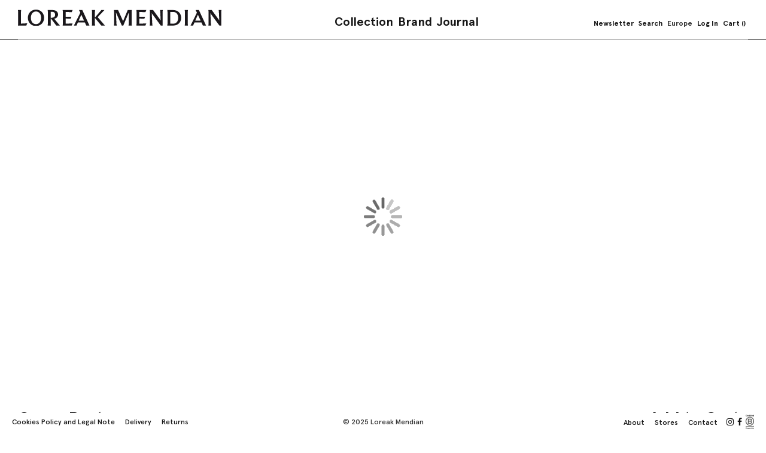

--- FILE ---
content_type: text/html; charset=UTF-8
request_url: https://www.loreakmendian.com/com/cargo-pants-1273778-9599.html
body_size: 53449
content:
<!doctype html>
<html lang="en">
    <head prefix="og: http://ogp.me/ns# fb: http://ogp.me/ns/fb# product: http://ogp.me/ns/product#">
        <script>
    var LOCALE = 'en\u002DUS';
    var BASE_URL = 'https\u003A\u002F\u002Fwww.loreakmendian.com\u002Fcom\u002F';
    var require = {
        'baseUrl': 'https\u003A\u002F\u002Fstatic.loreakmendian.com\u002Fstatic\u002Fversion1762336553\u002Ffrontend\u002Fon4u\u002Floreak\u002Fen_US'
    };</script>        <meta charset="utf-8"/>
<meta name="title" content="Cargo Pants"/>
<meta name="robots" content="INDEX,FOLLOW"/>
<meta name="viewport" content="width=device-width, initial-scale=1, maximum-scale=1.0, user-scalable=no"/>
<title>Cargo Pants</title>
                <link rel="stylesheet" type="text/css" media="all" href="https://static.loreakmendian.com/static/version1762336553/frontend/on4u/loreak/en_US/mage/calendar.css" />
<link rel="stylesheet" type="text/css" media="all" href="https://static.loreakmendian.com/static/version1762336553/frontend/on4u/loreak/en_US/On4u_GDPR/css/gdpr.css" />
<link rel="stylesheet" type="text/css" media="all" href="https://static.loreakmendian.com/static/version1762336553/frontend/on4u/loreak/en_US/css/styles.css" />
<link rel="stylesheet" type="text/css" media="all" href="https://static.loreakmendian.com/static/version1762336553/frontend/on4u/loreak/en_US/css/fontawesome/font-awesome.min.css" />
<link rel="stylesheet" type="text/css" media="all" href="https://static.loreakmendian.com/static/version1762336553/frontend/on4u/loreak/en_US/jquery/uppy/dist/uppy-custom.css" />
<link rel="stylesheet" type="text/css" media="all" href="https://static.loreakmendian.com/static/version1762336553/frontend/on4u/loreak/en_US/On4u_Cms/css/jquery.bxslider.css" />
<link rel="stylesheet" type="text/css" media="all" href="https://static.loreakmendian.com/static/version1762336553/frontend/on4u/loreak/en_US/On4u_Cms/css/styles.css" />
<link rel="stylesheet" type="text/css" media="all" href="https://static.loreakmendian.com/static/version1762336553/frontend/on4u/loreak/en_US/css/owl/owl.carousel.min.css" />
<link rel="stylesheet" type="text/css" media="print" href="https://static.loreakmendian.com/static/version1762336553/frontend/on4u/loreak/en_US/css/print.css" />
<script type="text/javascript" src="https://static.loreakmendian.com/static/version1762336553/frontend/on4u/loreak/en_US/requirejs/require.js"></script>
<script type="text/javascript" src="https://static.loreakmendian.com/static/version1762336553/frontend/on4u/loreak/en_US/mage/requirejs/mixins.js"></script>
<script type="text/javascript" src="https://static.loreakmendian.com/static/version1762336553/frontend/on4u/loreak/en_US/requirejs-config.js"></script>
<script type="text/javascript" src="https://static.loreakmendian.com/static/version1762336553/frontend/on4u/loreak/en_US/js/on4u.js"></script>
<link rel="alternate" hreflang="en-ES" href="https://www.loreakmendian.com/com/cargo-pants-1273778-9599.html" />
<link rel="alternate" hreflang="x-default" href="https://www.loreakmendian.com/es/pantalon-cargo-1273778-9599.html" />
<link rel="alternate" hreflang="es-ES" href="https://www.loreakmendian.com/es/pantalon-cargo-1273778-9599.html" />
<link rel="alternate" hreflang="fr-ES" href="https://www.loreakmendian.com/fr/pantalon-cargo-1273778-9599.html" />
<link rel="icon" type="image/x-icon" href="https://static.loreakmendian.com/media/favicon/default/favicon.ico" />
<link rel="shortcut icon" type="image/x-icon" href="https://static.loreakmendian.com/media/favicon/default/favicon.ico" />
<link rel="canonical" href="https://www.loreakmendian.com/com/cargo-pants-1273778-9599.html" />
<!-- Global site tag (gtag.js) - Google Analytics -->
<script async src="https://www.googletagmanager.com/gtag/js?id=UA-10623747-1"></script>
<script>
  window.dataLayer = window.dataLayer || [];
  function gtag(){dataLayer.push(arguments);}
  gtag('js', new Date());

  gtag('config', 'UA-10623747-1');
</script>
<meta name="facebook-domain-verification" content="4tb28lj7eizc01temezavaqqlsiork" />
<script id="mcjs">!function(c,h,i,m,p){m=c.createElement(h),p=c.getElementsByTagName(h)[0],m.async=1,m.src=i,p.parentNode.insertBefore(m,p)}(document,"script","https://chimpstatic.com/mcjs-connected/js/users/f9b98955ca9aad53d0d340020/6ed78f18ee7500742a112dcce.js");</script>
<style>
@media (max-width: 1024px) {
.hide-mobile {
        display: none !important;
    }
}
</style>         
<script nonce="cjJqaG9tY2M2ZDAzYTQybDJuMWV3ejcwYW9jeWVxdDU=">
    window.getWpGA4Cookie = function(name) {
        match = document.cookie.match(new RegExp(name + '=([^;]+)'));
        if (match) return decodeURIComponent(match[1].replace(/\+/g, ' ')) ;
    };

    window.ga4AllowServices = false;

    var isCookieRestrictionModeEnabled = 0,
        currentWebsiteId = 4,
        cookieRestrictionName = 'user_allowed_save_cookie';

    if (isCookieRestrictionModeEnabled) {
        allowedCookies = window.getWpGA4Cookie(cookieRestrictionName);

        if (allowedCookies !== undefined) {
            allowedWebsites = JSON.parse(allowedCookies);

            if (allowedWebsites[currentWebsiteId] === 1) {
                window.ga4AllowServices = true;
            }
        }
    } else {
        window.ga4AllowServices = true;
    }
</script>
        <!-- Google Tag Manager -->
<script nonce="cjJqaG9tY2M2ZDAzYTQybDJuMWV3ejcwYW9jeWVxdDU=" > if (window.ga4AllowServices) {(function(w,d,s,l,i){w[l]=w[l]||[];w[l].push({'gtm.start':
new Date().getTime(),event:'gtm.js'});var f=d.getElementsByTagName(s)[0],
j=d.createElement(s),dl=l!='dataLayer'?'&l='+l:'';j.async=true;j.src=
'https://www.googletagmanager.com/gtm.js?id='+i+dl;f.parentNode.insertBefore(j,f);
})(window,document,'script','dataLayer','GTM-MV5D56Z');} </script>
<!-- End Google Tag Manager -->
        <script nonce="cjJqaG9tY2M2ZDAzYTQybDJuMWV3ejcwYW9jeWVxdDU=">
        if (window.ga4AllowServices) {
            window.dataLayer = window.dataLayer || [];
                        var dl4Objects = [{"pageName":"Cargo Pants","pageType":"product","ecommerce":{"currency":"EUR","value":0,"items":[{"item_name":"Cargo Pants","affiliation":"es - es - es_en","item_id":"50051","price":0,"item_brand":"1273778-9599","item_category":"Women","item_list_name":"Women","item_list_id":"526","item_stock_status":"Out of stock","item_sale_product":"No","item_reviews_count":"0","item_reviews_score":"0","brand":"1273778-9599","category2":"Mujer","discount":"","color":"Verde","collection":"MAIN"}]},"event":"view_item"},{"ecommerce":{"items":[{"item_name":"Biki Pants","affiliation":"es - es - es_en","item_id":"48110","price":102,"item_brand":"1273845-3442","item_category":"Archives","item_category2":"Women","category":"Archives\/Women","item_list_name":"Related Products From Cargo Pants","item_list_id":"related_products","index":1},{"item_name":"Brown Pants","affiliation":"es - es - es_en","item_id":"48083","price":90,"item_brand":"1273722-4441","item_category":"Archives","item_category2":"Women","category":"Archives\/Women","item_list_name":"Related Products From Cargo Pants","item_list_id":"related_products","index":2},{"item_name":"UNIQUE BACKPACK","affiliation":"es - es - es_en","item_id":"47280","price":51,"item_brand":"2691998-3425","item_category":"Archives","item_category2":"Women","category":"Archives\/Women","item_list_name":"Related Products From Cargo Pants","item_list_id":"related_products","index":3}],"item_list_id":"related_products","item_list_name":"Related Products From Cargo Pants"},"event":"view_item_list"}];
            for (var i in dl4Objects) {
                window.dataLayer.push({ecommerce: null});
                window.dataLayer.push(dl4Objects[i]);
            }
                        var wpGA4Cookies = ['wp_ga4_user_id','wp_ga4_customerGroup'];
            wpGA4Cookies.map(function (cookieName) {
                var cookieValue = window.getWpGA4Cookie(cookieName);
                if (cookieValue) {
                    var dl4Object = {};
                    dl4Object[cookieName.replace('wp_ga4_', '')] = cookieValue;
                    window.dataLayer.push(dl4Object);
                }
            });
        }
    </script>
    <script type="text/x-magento-init">
        {
            "*": {
                "Magento_PageCache/js/form-key-provider": {
                    "isPaginationCacheEnabled":
                        0                }
            }
        }
    </script>
<script type="text&#x2F;javascript" src="https&#x3A;&#x2F;&#x2F;chimpstatic.com&#x2F;mcjs-connected&#x2F;js&#x2F;users&#x2F;f9b98955ca9aad53d0d340020&#x2F;ba44849cf91394e72cb233860.js" defer="defer">
</script>
<script id="Cookiebot" src="https://consent.cookiebot.com/uc.js" data-cbid="68c23416-fb84-49d0-887a-bf49ec019978"  type="text/javascript"></script>

<meta property="og:type" content="product" />
<meta property="og:title"
      content="Cargo&#x20;Pants" />
<meta property="og:image"
      content="https://static.loreakmendian.com/media/catalog/product/cache/7800bb778a954cb4c97ef3c76a1a4610/1/2/1273778-9599-0-PANTALON-CARGO_26765.jpg" />
<meta property="og:description"
      content="Perfect&#x20;fit&#x20;with&#x20;the&#x20;Cargo&#x20;women&#x27;s&#x20;trousers.&#x20;An&#x20;ideal&#x20;design&#x20;for&#x20;comfort&#x20;and&#x20;functionality&#x20;without&#x20;compromising&#x20;on&#x20;style.&#x20;Relaxed&#x20;fit,&#x20;with&#x20;a&#x20;waistband&#x20;and&#x20;belt&#x20;loops&#x20;with&#x20;button&#x20;fastening&#x20;and&#x20;an&#x20;elasticated&#x20;bottom&#x20;hem.&#x20;A&#x20;soft&#x20;and&#x20;versatile&#x20;100&#x25;&#x20;cotton&#x20;design." />
<meta property="og:url" content="https://www.loreakmendian.com/com/cargo-pants-1273778-9599.html" />
    <meta property="product:price:amount" content="0"/>
    <meta property="product:price:currency"
      content="EUR"/>
    </head>
    <body data-container="body"
          data-mage-init='{"loaderAjax": {}, "loader": { "icon": "https://static.loreakmendian.com/static/version1762336553/frontend/on4u/loreak/en_US/images/loader-2.gif"}}'
        id="html-body" itemtype="http://schema.org/Product" itemscope="itemscope" class="page-product-configurable catalog-product-view product-cargo-pants-1273778-9599 page-layout-1column">
        <!-- Google Tag Manager (noscript) -->
<noscript><iframe src="https://www.googletagmanager.com/ns.html?id=GTM-MV5D56Z"
height="0" width="0" style="display:none;visibility:hidden"></iframe></noscript>
<!-- End Google Tag Manager (noscript) -->
<script type="text/x-magento-init">
    {
        "*": {
            "Magento_PageBuilder/js/widget-initializer": {
                "config": {"[data-content-type=\"slider\"][data-appearance=\"default\"]":{"Magento_PageBuilder\/js\/content-type\/slider\/appearance\/default\/widget":false},"[data-content-type=\"map\"]":{"Magento_PageBuilder\/js\/content-type\/map\/appearance\/default\/widget":false},"[data-content-type=\"row\"]":{"Magento_PageBuilder\/js\/content-type\/row\/appearance\/default\/widget":false},"[data-content-type=\"tabs\"]":{"Magento_PageBuilder\/js\/content-type\/tabs\/appearance\/default\/widget":false},"[data-content-type=\"slide\"]":{"Magento_PageBuilder\/js\/content-type\/slide\/appearance\/default\/widget":{"buttonSelector":".pagebuilder-slide-button","showOverlay":"hover","dataRole":"slide"}},"[data-content-type=\"banner\"]":{"Magento_PageBuilder\/js\/content-type\/banner\/appearance\/default\/widget":{"buttonSelector":".pagebuilder-banner-button","showOverlay":"hover","dataRole":"banner"}},"[data-content-type=\"buttons\"]":{"Magento_PageBuilder\/js\/content-type\/buttons\/appearance\/inline\/widget":false},"[data-content-type=\"products\"][data-appearance=\"carousel\"]":{"Magento_PageBuilder\/js\/content-type\/products\/appearance\/carousel\/widget":false}},
                "breakpoints": {"desktop":{"label":"Desktop","stage":true,"default":true,"class":"desktop-switcher","icon":"Magento_PageBuilder::css\/images\/switcher\/switcher-desktop.svg","conditions":{"min-width":"1024px"},"options":{"products":{"default":{"slidesToShow":"5"}}}},"tablet":{"conditions":{"max-width":"1024px","min-width":"768px"},"options":{"products":{"default":{"slidesToShow":"4"},"continuous":{"slidesToShow":"3"}}}},"mobile":{"label":"Mobile","stage":true,"class":"mobile-switcher","icon":"Magento_PageBuilder::css\/images\/switcher\/switcher-mobile.svg","media":"only screen and (max-width: 767px)","conditions":{"max-width":"767px","min-width":"640px"},"options":{"products":{"default":{"slidesToShow":"3"}}}},"mobile-small":{"conditions":{"max-width":"640px"},"options":{"products":{"default":{"slidesToShow":"2"},"continuous":{"slidesToShow":"1"}}}}}            }
        }
    }
</script>
<svg xmlns="http://www.w3.org/2000/svg" class="icons" style="display:none;">
    <symbol id="folder" viewBox="0 0 73 48"><g fill="#fff"><path d="M71.991 34.692a1.07 1.07 0 0 1 .161-.579c0-.039 0-.067-.006-.1s-.006-.085-.008-.142a1 1 0 0 1-.226-.642l-.005-.2-.008-.285a1.2 1.2 0 0 1 .113-.525l.01-.253.006-.177a1.3 1.3 0 0 1-.1-.5l.012-.487c-.003-.203.052-.402.158-.575 0-.019 0-.033-.006-.049a2.07 2.07 0 0 1-.023-.223c-.127-.179-.194-.393-.192-.612a1.07 1.07 0 0 1 .166-.586c0-.094.008-.154.014-.214s.009-.115.008-.173-.002-.112-.009-.167a2.63 2.63 0 0 1-.017-.32v-.488a.53.53 0 0 0-.01-.119c-.022-.121-.033-.244-.032-.367a1.6 1.6 0 0 1 .049-.411v-.016c-.091-.168-.137-.356-.135-.546a.66.66 0 0 0-.01-.123 1.97 1.97 0 0 1-.03-.364 1.14 1.14 0 0 1 .122-.526c-.048-.144-.072-.296-.07-.448-.002-.213.063-.421.185-.595a1.45 1.45 0 0 1-.045-.377c-.002-.148.024-.296.076-.435a1.05 1.05 0 0 1-.143-.538 1.58 1.58 0 0 1 .052-.418c.007-.022.01-.046.009-.069a1.2 1.2 0 0 1 .089-.469c-.075-.156-.113-.327-.112-.5v-.213l-.005-.215a1.17 1.17 0 0 1-.128-.543c-.002-.2.05-.396.15-.569l.01-.213.007-.193c-.001-.112.006-.224.021-.335a.98.98 0 0 0 .009-.134 1.3 1.3 0 0 1-.1-.47 1.22 1.22 0 0 1-.11-.521v-.487a1 1 0 0 1 .214-.622c-.021-.091-.033-.184-.037-.278a1.13 1.13 0 0 1-.143-.561c-.002-.165.027-.329.084-.484a1.17 1.17 0 0 1 .077-.419c-.112-.165-.171-.36-.17-.56v-.487c-.001-.214.063-.423.184-.6 0-.081.007-.134.011-.188v-.064c-.123-.176-.188-.386-.187-.6a2.28 2.28 0 0 1 .023-.342c.007-.048.01-.097.01-.146a1.05 1.05 0 0 0-.01-.154 2.42 2.42 0 0 1-.021-.333 1.13 1.13 0 0 0-.01-.161 2.5 2.5 0 0 1-.019-.328c-.003-.225.067-.444.2-.625.008-.098.025-.195.052-.29a1.11 1.11 0 0 1-.139-.55L72 9.346c-.044-.145-.066-.296-.064-.447a.9.9 0 0 0-.01-.143 2.12 2.12 0 0 1-.025-.347c.001-.101.011-.201.029-.3 0-.017.006-.033.008-.05a1.1 1.1 0 0 1-.013-.2c-.114-.071-.213-.166-.289-.277a2.16 2.16 0 0 1-.115-.195.8.8 0 0 0-.046-.08l-.046-.045a1.29 1.29 0 0 0-.165-.152c-.086-.056-.177-.103-.272-.141a1.41 1.41 0 0 1-.346-.217l-.014-.011c-.08-.022-.149-.049-.208-.071l-.022-.009c-.15.067-.313.101-.478.1-.156.06-.323.09-.49.089a1.33 1.33 0 0 1-.482.084 1.02 1.02 0 0 1-.63-.21c-.096-.009-.192-.026-.285-.053l-.049-.007-.206.005-.277.006c-.111.001-.221-.006-.331-.02-.021 0-.043-.006-.071-.008a1.09 1.09 0 0 1-.563.149l-.041.007a1.47 1.47 0 0 1-.442.063l-.187.007-.3.011c-.111.001-.222-.006-.332-.021a1 1 0 0 0-.151-.01 1.14 1.14 0 0 1-.508-.113c-.13.049-.267.076-.405.079-.166.082-.348.123-.533.122a1.29 1.29 0 0 1-.5-.094c-.186-.002-.368-.051-.529-.143-.099.032-.201.053-.305.06-.178.118-.387.18-.6.178a1.02 1.02 0 0 1-.5-.128c-.144.068-.301.102-.46.1a.97.97 0 0 1-.479-.122c-.148.085-.316.128-.487.127a1 1 0 0 1-.61-.2 1.53 1.53 0 0 1-.354.038 1.47 1.47 0 0 1-.441-.063l-.038-.006a1.31 1.31 0 0 1-.389.084c-.174.109-.376.165-.581.163-.11.001-.22-.006-.329-.02-.051-.007-.102-.01-.154-.01a1 1 0 0 1-.5-.129 1.01 1.01 0 0 1-.468.11c-.135 0-.2 0-.27-.005s-.107 0-.213 0c-.159.002-.317-.024-.467-.076a1.2 1.2 0 0 1-.412-.073c-.165.12-.365.184-.569.182-.163.002-.326-.026-.479-.083-.151 0-.301-.031-.439-.092a.98.98 0 0 1-.529.15c-.141.001-.281-.016-.417-.052-.021-.007-.043-.01-.065-.009l-.042.007c-.142.043-.29.064-.439.062-.058 0-.116.003-.173.009a2.99 2.99 0 0 1-.309.014c-.174.003-.348-.031-.508-.1a2.34 2.34 0 0 1-.312-.022c-.04-.006-.081-.01-.122-.01-.16.068-.333.102-.507.1a1.12 1.12 0 0 1-.442-.086 1.02 1.02 0 0 1-.523.139c-.211.002-.417-.059-.593-.174-.087-.004-.173-.014-.258-.03-.038-.008-.076-.011-.115-.01s-.077.002-.114.01c-.122.023-.246.034-.37.033-.058 0-.117.002-.175.008l-.244.014a1.15 1.15 0 0 1-.547.133c-.117.001-.234-.008-.35-.026a.76.76 0 0 0-.134-.01c-.135.002-.269-.013-.4-.043-.029-.008-.058-.011-.088-.01-.149.002-.298-.019-.441-.063l-.043-.007c-.042-.001-.084.003-.125.01-.118.021-.238.03-.358.029a.94.94 0 0 0-.148.01c-.104.015-.208.022-.313.022a1.27 1.27 0 0 1-.506.1h-.482c-.172.001-.342-.033-.5-.1-.118 0-.236-.011-.352-.034l-.043-.007a1.12 1.12 0 0 1-.551.139 1.08 1.08 0 0 1-.532-.135 1.21 1.21 0 0 1-.437.076c-.145 0-.217 0-.29-.009-.049 0-.1-.006-.2-.006a1.05 1.05 0 0 1-.5-.121 1.08 1.08 0 0 1-.471.1 1.02 1.02 0 0 1-.537-.16c-.22.081-.462.078-.681-.007-.164-.073-.314-.175-.442-.3a.74.74 0 0 0-.067-.059 1 1 0 0 1-.358-.45c-.215-.061-.402-.195-.53-.378l-.061-.086a2.22 2.22 0 0 1-.264-.444.97.97 0 0 1 .042-.781c-.05-.14-.077-.288-.078-.437v-.225l-.007-.288v-.228a1.18 1.18 0 0 1-.251-.367c-.043-.105-.069-.217-.076-.331a1.1 1.1 0 0 1-.249-.184c-.111-.115-.197-.251-.254-.4l-.074-.038a1.21 1.21 0 0 1-.476.01c-.043-.003-.085-.003-.128 0h-.178c-.152.002-.302-.025-.443-.081-.16.087-.339.133-.521.131-.229.002-.451-.078-.625-.226a1.26 1.26 0 0 1-.306.043c-.162.073-.338.11-.516.108h-.483a1.06 1.06 0 0 1-.593-.176h-.295a1.11 1.11 0 0 1-.56.144c-.123.001-.245-.009-.366-.032a.56.56 0 0 0-.068-.009c-.165.081-.346.123-.53.121-.178.001-.353-.043-.508-.13-.143.067-.299.101-.457.1-.046 0-.092.003-.137.01a2.13 2.13 0 0 1-.346.025 1.07 1.07 0 0 1-.486-.113c-.149.073-.313.111-.479.11-.12.001-.24-.008-.358-.029-.041-.007-.083-.011-.125-.01a.2.2 0 0 0-.071.009c-.134.034-.272.051-.411.049a1.11 1.11 0 0 1-.563-.146 1.29 1.29 0 0 1-.356-.065 1.11 1.11 0 0 1-.529.128c-.182.003-.361-.037-.525-.115-.106-.001-.211-.016-.313-.042-.175.133-.389.203-.608.2-.155.002-.308-.032-.447-.1-.154.1-.334.152-.518.15a1.06 1.06 0 0 1-.485-.113 1.06 1.06 0 0 1-.479.11c-.177.002-.352-.034-.513-.106a.3.3 0 0 0-.042.008 1.6 1.6 0 0 1-.408.048 3.03 3.03 0 0 1-.3-.013c-.059-.006-.119-.008-.178-.008a1.49 1.49 0 0 1-.437-.06l-.047-.007a1.14 1.14 0 0 1-.431-.08c-.161.098-.346.148-.534.146a1.3 1.3 0 0 1-.492-.09 1.46 1.46 0 0 1-.435-.064l-.039-.006c-.14 0-.209 0-.279-.007-.051 0-.1-.006-.2-.006h-.368c-.177.119-.386.182-.6.18-.135.002-.269-.013-.4-.043-.029-.008-.058-.011-.088-.01a1.3 1.3 0 0 1-.488-.09 1.34 1.34 0 0 1-.479.083c-.027-.001-.053.002-.079.01-.131.032-.265.047-.4.046l-.053.008a1.51 1.51 0 0 1-.431.058 1 1 0 0 1-.654-.24h-.267a1.18 1.18 0 0 1-.506.118 1.28 1.28 0 0 1-.506.1 1.16 1.16 0 0 1-.538-.125h-.43a1.15 1.15 0 0 1-.486-.1 1.14 1.14 0 0 1-.378.1 1.09 1.09 0 0 1-.589.169.96.96 0 0 1-.486-.128c-.093.055-.194.094-.3.115a.95.95 0 0 1-.451-.022l-.084.075-.005.01c-.062.127-.144.244-.242.346-.07.071-.133.149-.187.233-.067.097-.145.187-.233.266l-.021.019a1.58 1.58 0 0 0-.086.238 1.32 1.32 0 0 1-.061.209.95.95 0 0 1 .2.6 1.66 1.66 0 0 1-.046.4c-.008.026-.011.053-.01.08.001.129-.011.258-.038.385-.009.033-.012.066-.011.1.001.144-.025.287-.078.421a.99.99 0 0 1 .16.546c.001.119-.008.238-.028.355a.68.68 0 0 0-.01.129 1.26 1.26 0 0 1-.1.5 1.18 1.18 0 0 1-.081.429c.084.16.127.338.125.519s-.038.351-.118.509c.059.145.088.301.087.458.001.112-.006.223-.021.334a.99.99 0 0 0-.01.15 1.17 1.17 0 0 1-.091.469 1.13 1.13 0 0 1 .11.5v.484c.001.133-.013.265-.042.395-.008.029-.011.06-.01.09.002.137-.014.274-.047.407-.005.017-.008.035-.009.053a1.33 1.33 0 0 1 .064.194c.105.018.206.051.3.1a1.03 1.03 0 0 1 .482-.115c.174-.002.346.04.5.122a1.05 1.05 0 0 1 .47-.107 2.13 2.13 0 0 1 .351.026.72.72 0 0 0 .132.01c.042.001.084-.003.125-.01a2 2 0 0 1 .357-.029l.284.008.2.006a1 1 0 0 1 .5.133 1.03 1.03 0 0 1 .461-.1 1.15 1.15 0 0 1 .544.13 1.73 1.73 0 0 1 .295.032 1 1 0 0 1 .607-.2l.186-.007.3-.011a2.56 2.56 0 0 1 .313.016 1.48 1.48 0 0 0 .168.008 1.6 1.6 0 0 1 .41.049.2.2 0 0 0 .072.009 2 2 0 0 1 .355.028c.042.007.084.011.126.01.028.001.057-.002.084-.01.131-.031.265-.046.4-.044h.444a1.21 1.21 0 0 1 .518-.11c.168-.002.334.032.487.1.15-.063.312-.095.475-.093h.482a1.31 1.31 0 0 1 .492.09c.049 0 .098-.003.147-.009a2.4 2.4 0 0 1 .324-.019 1.09 1.09 0 0 1 .491.111 1.11 1.11 0 0 1 .472-.1 1.28 1.28 0 0 1 .5.1 1.32 1.32 0 0 1 .333.045c.173-.14.39-.216.613-.214a1 1 0 0 1 .474.116.98.98 0 0 1 .491-.128 1.73 1.73 0 0 1 .389.04c.031.008.062.011.094.01a.62.62 0 0 0 .12-.01 1.89 1.89 0 0 1 .363-.031c.181-.002.359.048.513.143a1 1 0 0 1 .453-.105c.186-.002.37.04.536.124.043 0 .071-.005.1-.009.11-.015.221-.022.332-.021.04.001.079-.002.118-.01.12-.022.243-.033.365-.031.023.001.046-.002.068-.009.135-.036.274-.053.414-.051.041.001.082-.003.122-.01a1.94 1.94 0 0 1 .36-.03h.483c.148-.001.295.019.436.061l.046.007a1.29 1.29 0 0 1 .5.094 1.29 1.29 0 0 1 .451.082c.134-.06.278-.094.425-.1.17-.094.361-.142.555-.14a.99.99 0 0 1 .621.213 1.5 1.5 0 0 1 .3-.034c.165-.079.345-.119.528-.117.06 0 .12-.002.179-.008.1-.009.2-.014.3-.013l.2-.006.288-.009.483.012a1 1 0 0 1 .514.136c.141-.067.296-.101.452-.1.137-.001.275.015.408.048.025.007.05.011.076.009h.475a1.34 1.34 0 0 1 .489-.088 1.41 1.41 0 0 1 .457.071 1.38 1.38 0 0 1 .519.1c.152-.05.312-.075.472-.074h.483a1.31 1.31 0 0 1 .483-.085c.199-.002.395.05.567.15.135.008.267.039.391.092a1.15 1.15 0 0 1 .492-.105 1.2 1.2 0 0 0 .158-.009 2.32 2.32 0 0 1 .326-.019c.151-.002.302.02.446.065l.038.006c.155-.053.319-.08.483-.079a2.73 2.73 0 0 1 .313.015 1.49 1.49 0 0 0 .17.009c.15-.002.3.02.444.064l.04.006c.023.001.045-.002.067-.009a1.57 1.57 0 0 1 .359-.051c.167-.085.353-.128.54-.126s.364.038.529.119a1.49 1.49 0 0 1 .382.056l.055.008.193-.007.291-.01c.122-.001.243.012.361.041a1 1 0 0 1 .605-.2c.182-.002.362.038.526.116.127 0 .2.008.266.015l.076.006c.174-.11.376-.168.582-.166.171-.002.341.03.5.094a1.13 1.13 0 0 1 .425.085 1.02 1.02 0 0 1 .527-.141 1.2 1.2 0 0 1 .5.1 1.55 1.55 0 0 1 .464-.069 2.34 2.34 0 0 1 .331.021c.05.007.101.01.152.01.163-.002.324.029.475.09a1.16 1.16 0 0 1 .493-.1l.3.012.187.007.273.006h.2a1.3 1.3 0 0 1 .5-.093l.487-.018a1.08 1.08 0 0 1 .589.17c.092 0 .151.009.21.015s.111.009.167.009c.025.001.049-.002.073-.009a1.59 1.59 0 0 1 .41-.05 1.22 1.22 0 0 1 .51.1h.455a.47.47 0 0 0 .113-.01c.122-.023.246-.034.37-.033a1.47 1.47 0 0 1 .419-.078 1.15 1.15 0 0 1 .548-.133c.192-.001.38.052.542.154a1.11 1.11 0 0 1 .425-.081 1.37 1.37 0 0 1 .468.076 1.34 1.34 0 0 0 .188 0c.096-.01.193-.015.29-.015.16-.067.332-.101.506-.1a1.13 1.13 0 0 1 .475.1 1.1 1.1 0 0 1 .493-.112 1.4 1.4 0 0 1 .46.072 1.39 1.39 0 0 1 .437.071c.167-.105.36-.16.557-.158h.484c.214-.002.424.063.6.186h.07c.052 0 .105-.008.185-.01.176-.116.383-.177.594-.175.164-.002.327.033.477.1a1.09 1.09 0 0 1 .493-.111 1.01 1.01 0 0 1 .636.216 1.58 1.58 0 0 1 .205.027 1 1 0 0 1 .615-.2 1.5 1.5 0 0 0 .173-.008 2.7 2.7 0 0 1 .313-.016 1.09 1.09 0 0 1 .5.114 1.12 1.12 0 0 1 .476-.1c.191.005.381.038.562.1l.113.032a2.26 2.26 0 0 1 .535.212l.091.046a1.98 1.98 0 0 1 .452.319l.087.075a1.68 1.68 0 0 1 .355.411l.032.048.023.013a1.16 1.16 0 0 1 .514.5 1.15 1.15 0 0 1 .063.73l-.005.031c.033.177.05.357.05.538l.019.227a1.5 1.5 0 0 0 .02.181 1.34 1.34 0 0 1 .17.473c.022.125.031.253.027.38v.048a1.14 1.14 0 0 1 .223.518c.033.182.022.37-.031.547l.071.435.041.257.032.2a1.27 1.27 0 0 1 .184.487c.022.124.031.251.027.377a.44.44 0 0 0 .008.112l.039.259.031.2c.095.148.158.314.186.487l.04.2.053.274c.035.196.016.397-.053.583l.066.4.039.191.058.288c.026.148.03.3.01.449v.043c.004.031.012.062.025.091a1.67 1.67 0 0 1 .084.269c.148.156.246.353.28.566.042.246-.011.499-.149.708l.049.3c.002.022.009.044.019.064.059.129.1.266.122.406.019.108.026.218.022.328a.97.97 0 0 1 .349.6c.032.181.015.367-.05.539.086.13.143.277.167.431a1.85 1.85 0 0 1 .026.382.34.34 0 0 0 0 .072 1.21 1.21 0 0 1 .2.5 1 1 0 0 1-.071.582 1.16 1.16 0 0 1 .139.4 2.07 2.07 0 0 1 .031.358c0 .044.003.088.011.131l.04.207.052.272c.022.126.031.253.026.381-.002.037.001.073.008.109a1.72 1.72 0 0 1 .023.4.32.32 0 0 0 0 .058 1.22 1.22 0 0 1 .2.5.47.47 0 0 0 .029.113c.044.117.075.239.094.363a1.13 1.13 0 0 0 .035.151 2.46 2.46 0 0 1 .075.325 1.02 1.02 0 0 1-.052.544 1.1 1.1 0 0 1 .161.425 1.93 1.93 0 0 1 .03.364.65.65 0 0 0 .01.124l.014.042c.066.134.112.278.135.426a1.06 1.06 0 0 1-.085.633 1.64 1.64 0 0 1 .007.274c-.003.033-.001.067.006.1a1.01 1.01 0 0 0 .034.147 2.3 2.3 0 0 1 .078.329c.007.043.017.086.032.127.039.113.068.23.087.348 0 .014 0 .024.007.033.066.138.112.286.136.437.022.125.027.252.016.378.033.033.064.069.093.106v-.035c-.002-.151.02-.301.064-.445l.007-.042c-.002-.124.013-.248.044-.368a1 1 0 0 1-.2-.6c-.001-.124.01-.249.033-.371a.47.47 0 0 0 .002-.19z"/><path d="M71.984 45.522v-.021a1.15 1.15 0 0 1 .025-.344 1 1 0 0 1-.247-.515c-.032-.175-.025-.355.02-.527-.007-.036-.016-.071-.028-.105a2.1 2.1 0 0 1-.085-.345c-.003-.027-.011-.054-.023-.079a1.64 1.64 0 0 1-.114-.395l-.039-.206-.053-.275a1.07 1.07 0 0 1 .063-.589c-.056-.126-.095-.258-.117-.394-.084-.144-.141-.302-.166-.467a1.08 1.08 0 0 1 .056-.583l-.006-.016c-.05-.123-.085-.251-.106-.382-.033-.186-.02-.376.037-.556-.006-.023-.013-.045-.021-.067a1.96 1.96 0 0 1-.091-.355c-.003-.025-.01-.049-.021-.071-.057-.128-.097-.262-.119-.4a2.39 2.39 0 0 1-.035-.328c-.002-.053-.008-.106-.017-.159-.08-.146-.135-.305-.161-.469a1.13 1.13 0 0 1 .01-.438.99.99 0 0 1-.244-.513 1.41 1.41 0 0 1-.006-.463l.712-.15-.712.119c-.001-.011-.003-.022-.006-.033-.066-.139-.111-.286-.136-.437a.66.66 0 0 0-.031-.126c-.039-.113-.068-.23-.087-.348a1 1 0 0 0-.034-.146 2.27 2.27 0 0 1-.078-.331 1.73 1.73 0 0 1-.024-.394c.003-.033.001-.067-.006-.1-.036-.202-.013-.411.068-.6-.056-.122-.095-.252-.116-.385-.021-.12-.031-.242-.03-.364v-.048a1.1 1.1 0 0 1-.239-.532 1.03 1.03 0 0 1 .094-.638l-.008-.028c-.033-.106-.058-.214-.075-.324a.47.47 0 0 0-.03-.113 1.84 1.84 0 0 1-.088-.326 1.22 1.22 0 0 1-.2-.5c-.023-.132-.031-.266-.023-.4.004-.031.004-.061 0-.092-.022-.126-.031-.253-.027-.381a.4.4 0 0 0-.008-.109l-.039-.208-.052-.272a2.09 2.09 0 0 1-.031-.358c.002-.025.002-.051 0-.076a1.17 1.17 0 0 1-.217-.515 1 1 0 0 1 .078-.6 1.22 1.22 0 0 1-.129-.385c-.022-.126-.031-.254-.026-.382v-.028c-.128-.152-.212-.337-.243-.534a1.04 1.04 0 0 1 .018-.441.95.95 0 0 1-.252-.509 1.54 1.54 0 0 1-.016-.427c.003-.022.003-.043 0-.065s-.009-.044-.02-.064a1.58 1.58 0 0 1-.122-.405l-.079-.482a.97.97 0 0 1 .074-.572 1.07 1.07 0 0 1-.153-.4.29.29 0 0 0-.025-.091 1.71 1.71 0 0 1-.106-.382c-.026-.149-.03-.3-.01-.45v-.044l-.039-.191-.058-.286-.079-.481a1.11 1.11 0 0 1 .052-.583l-.026-.126-.049-.252a1.26 1.26 0 0 1-.186-.487l-.04-.263-.033-.219a1.86 1.86 0 0 1-.027-.377.4.4 0 0 0 0-.089c-.094-.148-.157-.314-.184-.487l-.077-.483-.079-.481a1.17 1.17 0 0 1 .014-.483c-.099-.142-.165-.305-.191-.477a1.81 1.81 0 0 1-.027-.379c.002-.033 0-.067-.006-.1a1.34 1.34 0 0 1-.17-.473c-.021-.114-.034-.23-.039-.346 0-.043-.005-.091-.015-.175-.003-.029-.005-.059-.005-.088.003-.112-.007-.223-.03-.333-.025-.117-.032-.236-.019-.355-.093-.063-.177-.139-.248-.226l-.137-.191a.7.7 0 0 0-.067-.095l-.129-.11a1.22 1.22 0 0 0-.126-.1l-.12-.06a1.23 1.23 0 0 0-.2-.09l-.214-.06-.091-.027c-.165.088-.349.133-.536.131-.202.003-.4-.051-.573-.155l-.086.007c-.048 0-.1.009-.161.012a1.01 1.01 0 0 1-.638.22c-.127.001-.254-.011-.378-.036-.035-.008-.071-.011-.107-.01-.188.002-.373-.049-.534-.146a1.11 1.11 0 0 1-.436.085c-.157.002-.313-.029-.458-.091a1.06 1.06 0 0 1-.511.126l-.489.018c-.217.002-.429-.064-.607-.188h-.232a1.03 1.03 0 0 1-.615.2c-.177.002-.352-.033-.513-.105-.136-.001-.27-.021-.4-.061-.166.093-.353.14-.543.138-.179.002-.357-.039-.517-.12a1.26 1.26 0 0 1-.451.078c-.058 0-.116.003-.173.009-.103.01-.207.015-.311.014-.145.002-.29-.019-.429-.063a1.09 1.09 0 0 1-.538.135 1 1 0 0 1-.557-.164c-.132.049-.271.073-.411.072a1.46 1.46 0 0 1-.483.079.49.49 0 0 0-.114.01c-.122.023-.245.034-.369.033h-.483a1.24 1.24 0 0 1-.51-.1c-.016.001-.031.003-.046.008a1.59 1.59 0 0 1-.41.049 2.67 2.67 0 0 1-.315-.016c-.056-.006-.112-.009-.168-.009-.207.002-.409-.056-.584-.167l-.086.005-.283.011c-.159.063-.329.095-.5.093-.136 0-.2 0-.273-.006h-.21c-.149 0-.223-.006-.3-.011-.038 0-.076-.006-.14-.007a1.18 1.18 0 0 1-.53.119 1.22 1.22 0 0 1-.515-.106 2.25 2.25 0 0 1-.3-.021c-.05-.007-.101-.01-.152-.01-.157.05-.32.075-.484.075-.14.002-.28-.021-.413-.067a1.02 1.02 0 0 1-.554.157c-.197.002-.391-.048-.562-.145-.118-.006-.235-.027-.347-.065-.165.094-.351.143-.541.141a2.89 2.89 0 0 1-.309-.014 1.55 1.55 0 0 0-.174-.009 1.18 1.18 0 0 1-.4-.063 1 1 0 0 1-.57.175c-.149.001-.297-.019-.439-.062l-.044-.007-.192.007-.292.01c-.145.001-.289-.018-.428-.057l-.055-.008a1.16 1.16 0 0 1-.477-.095 1.16 1.16 0 0 1-.49.1c-.023-.001-.045.002-.067.009-.136.035-.276.053-.416.051-.15.002-.3-.02-.444-.064l-.04-.006c-.104.001-.208-.004-.312-.015a1.5 1.5 0 0 0-.171-.009c-.155.053-.319.08-.483.079a1.46 1.46 0 0 1-.445-.065l-.038-.007c-.053 0-.106.003-.158.009a2.32 2.32 0 0 1-.263.019 1.15 1.15 0 0 1-.547.133 1.17 1.17 0 0 1-.535-.123 1.1 1.1 0 0 1-.48-.128 1.31 1.31 0 0 1-.434.068h-.482c-.155.053-.319.08-.483.079-.172.001-.342-.033-.5-.1a1.4 1.4 0 0 1-.436-.071h-.024a1.35 1.35 0 0 1-.485.086h-.483c-.131.002-.261-.013-.388-.043a1.05 1.05 0 0 1-.578.168c-.232.002-.457-.075-.638-.22l-.124-.005c-.052 0-.1-.005-.205-.005l-.2.006-.288.009c-.06-.001-.12.002-.179.008l-.259.013c-.164.079-.345.119-.527.117-.025-.001-.05.002-.074.009a1.6 1.6 0 0 1-.408.048c-.199.002-.395-.057-.56-.169a1.13 1.13 0 0 1-.361.07 1.19 1.19 0 0 1-.525.115 1.29 1.29 0 0 1-.5-.093 1.29 1.29 0 0 1-.484-.094 1.48 1.48 0 0 1-.42-.061l-.046-.007h-.483a.6.6 0 0 0-.121.01c-.119.021-.24.031-.361.03-.023-.001-.046.002-.068.009-.135.035-.274.052-.414.051a.51.51 0 0 0-.118.01 1.9 1.9 0 0 1-.365.032c-.051 0-.101.003-.151.01-.11.015-.221.022-.332.021a1.18 1.18 0 0 1-.407-.069 1 1 0 0 1-.559.167c-.239.001-.47-.085-.649-.242a1.92 1.92 0 0 1-.317.023 1.71 1.71 0 0 1-.338-.03.99.99 0 0 1-.627.22 1 1 0 0 1-.455-.106c-.153.094-.329.144-.509.142a1.27 1.27 0 0 1-.5-.094 1.27 1.27 0 0 1-.428-.075c-.16.083-.339.125-.519.123a1.08 1.08 0 0 1-.568-.153l-.072.007a2.44 2.44 0 0 1-.324.019 1.3 1.3 0 0 1-.492-.09h0-.432a1.2 1.2 0 0 1-.52.112 1.15 1.15 0 0 1-.488-.1c-.15.063-.312.094-.475.092h-.481a.26.26 0 0 0-.084.01 1.68 1.68 0 0 1-.4.044 2 2 0 0 1-.355-.028.67.67 0 0 0-.126-.01c-.138.002-.275-.015-.409-.049-.024-.007-.048-.01-.073-.009a2.7 2.7 0 0 1-.313-.016 1.34 1.34 0 0 0-.168-.009l-.186.007c-.047.007-.088.006-.147.009a1.01 1.01 0 0 1-.631.215 1.78 1.78 0 0 1-.382-.038.37.37 0 0 0-.1-.01c-.147.001-.292-.025-.429-.078-.162.097-.347.148-.536.146a1.01 1.01 0 0 1-.644-.228l-.123-.006c-.05 0-.1-.006-.2-.006a.65.65 0 0 0-.126.01c-.118.02-.237.03-.357.029a2.1 2.1 0 0 1-.35-.027h-.027a1.05 1.05 0 0 1-.589.174c-.169.001-.335-.038-.485-.116a1.02 1.02 0 0 1-.48.114c-.087 0-.174-.012-.259-.034-.128-.032-.25-.087-.358-.163-.083-.005-.166-.016-.248-.033h-.025l-.079.04a1.09 1.09 0 0 1-.48.106c-.034-.001-.067.002-.1.01l-.161.026a1.9 1.9 0 0 1-.22.012 1.17 1.17 0 0 1-.458-.087 1.1 1.1 0 0 1-.507.118c-.166.001-.33-.037-.479-.11-.162.075-.338.115-.516.115-.1-.005-.201.001-.3.017a1.4 1.4 0 0 1-.41.023l-.021.021a2.52 2.52 0 0 1-.2.181c-.01.01-.047.064-.074.1l-.127.173a1.95 1.95 0 0 1-.212.22l-.057.054c-.044.082-.093.162-.148.237a1.37 1.37 0 0 1 .069.347 1.35 1.35 0 0 0 .029.152l.055.269a1.11 1.11 0 0 1-.052.584l.026.127.055.279c.019.109.03.219.034.33v.008c.175.154.291.364.329.594.031.174.025.353-.018.524.023.141.025.284.006.426v.039a1.35 1.35 0 0 1 .17.472c.006.043.017.085.031.126.04.114.069.23.088.349l.038.186.061.292c.029.161.029.325 0 .486a1.4 1.4 0 0 0 .037.188l.064.3c.004.032.013.063.026.093a1.71 1.71 0 0 1 .106.381 1.36 1.36 0 0 1 0 .483v.038a1.52 1.52 0 0 1 .144.446c.03.167.017.339-.036.5.104.135.173.294.2.462.026.144.031.291.014.437v.056l.08.481a1.17 1.17 0 0 1-.031.545l.028.116a2.41 2.41 0 0 1 .064.277 1.21 1.21 0 0 1 .2.5c.03.168.022.341-.022.506a1.2 1.2 0 0 1 .173.459c.032.182.018.368-.04.543.074.132.125.277.148.427.003.022.009.044.02.064.058.129.099.266.121.406.031.171.026.347-.015.516a2.75 2.75 0 0 1 .033.293 1.59 1.59 0 0 0 .02.172l.087.481c.007.045.018.089.033.132.038.112.066.227.084.344a1.7 1.7 0 0 1 .025.343.99.99 0 0 1 .325.587 1.01 1.01 0 0 1-.125.681l.052.321c.007.042.017.082.031.122a1.81 1.81 0 0 1 .071.252 1.08 1.08 0 0 1 .265.554c.037.211.009.428-.079.623a1.98 1.98 0 0 1 .014.247.68.68 0 0 0 .011.129c.002.011.004.023.007.034.065.139.111.286.135.438l.013.038c.068.136.115.282.138.432.003.029.012.057.024.083.052.125.089.255.11.389a1 1 0 0 1-.061.559c.079.126.132.267.155.414.029.163.022.329-.02.489a1.1 1.1 0 0 1 .182.418l.018.027a1.17 1.17 0 0 1 .2.487c.03.166.026.336-.01.5.075.145.126.302.153.463.031.176.016.356-.044.524.091.132.152.283.177.442.036.205.012.416-.07.608l.018.068.049.208a1.09 1.09 0 0 1 .229.412c.015.046.027.094.036.142a2.12 2.12 0 0 1 .032.348.86.86 0 0 0 .013.139c.022.129.02.262-.007.39a1.08 1.08 0 0 1-.04.146l.035.06a1.12 1.12 0 0 1 .13.373c.027.156.027.317 0 .473a1.74 1.74 0 0 1 .019.4 1.01 1.01 0 0 1 .288.563l.079.48c.029.167.016.339-.039.5.105.134.174.293.2.461l.035.176.045.247c0 .028.008.056.012.091.004.029.006.059.006.088v.023a2.2 2.2 0 0 1-.026.285c0 .026-.009.051-.011.076a1.53 1.53 0 0 1 .014.408v.021l.087.169h.006a1.46 1.46 0 0 1 .4.215c.079.065.153.137.221.213l.057.061.139.061a1.25 1.25 0 0 1 .333-.125c.064-.014.129-.021.194-.022h.038a.97.97 0 0 1 .518.168c.022-.009.05-.015.074-.023a1.03 1.03 0 0 1 .344-.059 1.31 1.31 0 0 1 .486-.086 1.14 1.14 0 0 1 .553.135c.031 0 .053.009.081.012a1.23 1.23 0 0 1 .322.08c.135-.065.281-.102.43-.109h.04a1.23 1.23 0 0 1 .514-.106c.118-.001.235.008.351.026a.79.79 0 0 0 .134.01c.094-.001.188.008.281.025.058.011.116.026.173.044h0a1.32 1.32 0 0 1 .192-.067c.104-.027.211-.04.319-.039.151-.001.301.029.44.089.048.02.094.044.139.07a1.17 1.17 0 0 1 .323.07 1 1 0 0 1 .418-.147c.044-.007.088-.01.133-.011h.486l.3.012.183.007h.028c.063 0 .1 0 .141-.008l.191-.014h.124a1.3 1.3 0 0 1 .5.093 1.2 1.2 0 0 1 .4.07.99.99 0 0 1 .374-.145c.06-.011.121-.016.182-.016.109-.001.218.005.326.019.048.006.097.009.146.009a1.32 1.32 0 0 1 .494-.091h.483a2.16 2.16 0 0 1 .349.026c.045.007.09.011.135.01.102.001.203.017.3.049.118.036.228.094.326.169a1.75 1.75 0 0 1 .34-.03c.023.001.045-.002.067-.009l.147-.03a1.64 1.64 0 0 1 .269-.021h.052l.242.011.188.007a1.83 1.83 0 0 1 .378.036c.023.006.046.009.069.01a1.21 1.21 0 0 1 .519-.11 1.17 1.17 0 0 1 .511.109 1.45 1.45 0 0 1 .456-.07c.032.001.063-.002.094-.01l.134-.024a1.8 1.8 0 0 1 .254-.017h.483c.156-.002.312.023.46.073h.507c.044 0 .088-.003.131-.01.117-.019.235-.028.353-.027l.481-.021.292.011.192.006a2.18 2.18 0 0 1 .343.024.8.8 0 0 0 .131.01 1.33 1.33 0 0 1 .493-.09 1.05 1.05 0 0 1 .214.023 1 1 0 0 1 .255.087 1 1 0 0 1 .5-.13c.1-.001.2.004.3.013h.013l.166.007a.38.38 0 0 0 .1-.01 1.82 1.82 0 0 1 .381-.037c.077 0 .154.009.229.026a1 1 0 0 1 .243.084 1 1 0 0 1 .495-.125c.165-.002.329.027.484.085h.1l.073.006a1.57 1.57 0 0 1 .261.052l.046.007a2.77 2.77 0 0 1 .315.016 1.33 1.33 0 0 0 .168.009c.107-.001.214.005.321.018a1.23 1.23 0 0 0 .162.009h.966a2.28 2.28 0 0 1 .333.021c.025 0 .05.006.088.008a1.22 1.22 0 0 1 .188-.077 1.13 1.13 0 0 1 .357-.056 1.18 1.18 0 0 1 .338.047c.064.019.127.042.188.071l.037-.008a1.63 1.63 0 0 1 .364-.045h.039a1.37 1.37 0 0 1 .3.032 1.36 1.36 0 0 1 .16.047c.082-.038.168-.066.256-.084a1.22 1.22 0 0 1 .184-.025 1.15 1.15 0 0 1 .55-.135 1.36 1.36 0 0 1 .471.078 1.29 1.29 0 0 1 .167.012 1.09 1.09 0 0 1 .348.109 1.12 1.12 0 0 1 .464-.1 1.25 1.25 0 0 1 .428.071 1.07 1.07 0 0 1 .537-.14l.188-.007h.049l.246-.007c.03.001.06-.002.089-.01.129-.029.261-.043.394-.042a.37.37 0 0 1 .075.005 1.08 1.08 0 0 1 .46.133l.094-.029a1.25 1.25 0 0 1 .336-.043h.484c.107-.001.213.005.319.017.054.007.109.01.164.009a1.24 1.24 0 0 0 .163-.009l.067-.007c.063-.006.136-.01.254-.01a.5.5 0 0 0 .115-.01c.121-.023.245-.034.368-.033a1.14 1.14 0 0 1 .369.06c.065.022.129.05.189.083l.122-.005.285-.009c.141-.001.281.016.417.052.021.007.044.01.066.009.057.001.114-.002.17-.008a2.7 2.7 0 0 1 .313-.016l.293.01.189.007c.151-.002.301.023.444.073.07-.035.143-.063.218-.083a1.1 1.1 0 0 1 .219-.037 1.11 1.11 0 0 1 .565-.148h.482a.99.99 0 0 1 .594.193l.054.038h.047c.047 0 .089.009.129.015a.77.77 0 0 0 .085.009c.114-.058.237-.097.364-.115.055-.008.111-.012.167-.012a1.49 1.49 0 0 1 .223-.062 1.35 1.35 0 0 1 .267-.026 1.21 1.21 0 0 1 .441.078l.079.033a1.18 1.18 0 0 1 .494.12h.361a1.13 1.13 0 0 1 .478-.136c.027 0 .05-.006.079-.006.071 0 .141.007.21.021.116.022.227.062.33.12a1.25 1.25 0 0 1 .378-.068 1.29 1.29 0 0 1 .216-.079 1.19 1.19 0 0 1 .313-.04h.469c.156-.061.323-.091.491-.09l.486.015a1.05 1.05 0 0 1 .141.013c.169.021.33.083.469.18h.354c.035.001.071-.002.105-.01a1.8 1.8 0 0 1 .376-.036h.395a1.24 1.24 0 0 1 .121-.061 1.08 1.08 0 0 1 .447-.092 1.96 1.96 0 0 1 .36.03.63.63 0 0 0 .122.01c.027.001.055-.002.081-.009.131-.031.265-.046.4-.045a.98.98 0 0 1 .27.039c.14.039.269.108.381.2.049.004.098.011.146.021a1.07 1.07 0 0 1 .184-.126c.141-.08.301-.122.463-.121a1.67 1.67 0 0 1 .4.043c.028.008.056.011.085.01a1.2 1.2 0 0 1 .316.04c.073.019.143.046.211.078a.89.89 0 0 0 .09-.009l.044-.006c.099-.013.2-.02.3-.019l.041-.007c.143-.043.292-.065.441-.063.131-.001.26.02.384.062a1.34 1.34 0 0 1 .151.061c.059 0 .094 0 .13-.007h.006l.11-.007h.1a1.12 1.12 0 0 1 .316-.123c.083-.02.168-.031.254-.031a1.06 1.06 0 0 1 .216.024c.112.022.22.062.319.12.052-.019.105-.035.159-.047.089-.021.18-.032.271-.032h.483a1.03 1.03 0 0 1 .5.123 1.05 1.05 0 0 1 .47-.107c.12-.001.241.009.359.03a.67.67 0 0 0 .074.009l.038-.017a1.16 1.16 0 0 1 .495-.105c.054 0 .108-.003.162-.009a2.48 2.48 0 0 1 .321-.018c.17-.002.338.032.494.1.15-.058.31-.087.471-.085a1 1 0 0 1 .545.157 1.11 1.11 0 0 1 .391-.077c.161-.069.335-.103.511-.1.1.001.199.017.294.049a1 1 0 0 1 .354.2 1.53 1.53 0 0 1 .316-.03 2.45 2.45 0 0 1 .325.019 1.14 1.14 0 0 0 .152.009h.006l.261.009h.04l.181.007h.031a1.97 1.97 0 0 0 .34-.017 1.06 1.06 0 0 0 .165-.075l.056-.119c.065-.132.158-.249.272-.343a.99.99 0 0 1 .267-.15 1.49 1.49 0 0 1 .25-.07l.032-.036.077-.084v-.057c.003-.101.014-.201.032-.3 0-.023-.008-.047-.011-.071a2.11 2.11 0 0 1 .005-.237z"/></g><path d="M73.424 37.124a.38.38 0 0 1 .01-.1 1.75 1.75 0 0 0 .039-.386l.007-.042c.044-.144.066-.294.064-.445l.005-.032c.048-.147.071-.301.069-.455a1 1 0 0 0-.214-.625 1.86 1.86 0 0 0 .027-.249 1.08 1.08 0 0 0 .164-.584l-.011-.3-.007-.189a1 1 0 0 0-.225-.641l-.006-.13c-.006-.039 0-.087-.005-.163a1.2 1.2 0 0 0 .113-.524l.006-.195.01-.292a1.28 1.28 0 0 0-.1-.5l.006-.187c.006-.048.005-.1.007-.186.109-.175.166-.377.163-.583a2.13 2.13 0 0 0-.026-.349.8.8 0 0 1-.01-.137 1.04 1.04 0 0 0-.126-.5 1.08 1.08 0 0 0 .1-.468 1.49 1.49 0 0 1 .009-.174 2.85 2.85 0 0 0 .015-.312 2.64 2.64 0 0 0-.017-.32c-.007-.055-.01-.111-.009-.167v-.488c.001-.123-.01-.245-.032-.366a.55.55 0 0 1-.01-.12c-.001-.026.002-.051.01-.076a1.6 1.6 0 0 0 .049-.411c.002-.195-.046-.387-.141-.558a1.89 1.89 0 0 0-.029-.292c-.004-.021-.007-.042-.009-.064.089-.168.134-.357.132-.547.002-.131-.016-.262-.052-.388a1.01 1.01 0 0 0 .179-.585 1.47 1.47 0 0 0-.063-.442v-.014a1.19 1.19 0 0 0 .11-.516 1.05 1.05 0 0 0-.167-.578c.029-.116.045-.235.046-.355.078-.165.117-.345.115-.527.002-.193-.045-.383-.137-.553v-.418c.001-.161-.031-.321-.094-.469a1.11 1.11 0 0 0 .115-.5l.007-.193.01-.295a1.02 1.02 0 0 1 .01-.152 2.39 2.39 0 0 0 .021-.335 1.29 1.29 0 0 0-.1-.5c-.001-.173-.038-.343-.11-.5v-.287a1 1 0 0 0 .241-.656 1.61 1.61 0 0 0-.062-.454c-.001-.011-.001-.021 0-.032.002-.184-.041-.366-.126-.53a1.29 1.29 0 0 0 .069-.365 1.11 1.11 0 0 0 .148-.568 1 1 0 0 0-.241-.656v-.205c.12-.177.184-.386.182-.6a1.81 1.81 0 0 1 .008-.181l.013-.305a1.04 1.04 0 0 0-.184-.6v-.033c.017-.113.025-.227.024-.341s-.006-.223-.021-.333a1.1 1.1 0 0 1-.01-.154 2.34 2.34 0 0 0-.019-.328v-.038c.127-.178.195-.393.193-.612l.008-.053c.041-.141.061-.288.059-.435a1.11 1.11 0 0 0-.151-.571c-.005-.124-.026-.247-.062-.365l-.007-.043c.001-.116-.008-.232-.025-.347a.81.81 0 0 1-.01-.14.65.65 0 0 1 .011-.075c.03-.154.035-.312.015-.468a.11.11 0 0 1 .005-.04 1.2 1.2 0 0 0-.058-.63c-.107-.236-.3-.422-.539-.522a1.58 1.58 0 0 0-.271-.378l-.049-.049a2.45 2.45 0 0 0-.391-.339c-.154-.103-.317-.19-.488-.26l-.031-.025a1.22 1.22 0 0 0-.532-.276c-.026-.007-.052-.018-.078-.028-.171-.073-.355-.114-.541-.12s-.363.038-.527.117c-.152.004-.303.034-.445.089a1.32 1.32 0 0 0-.378.052 1.02 1.02 0 0 0-.577-.173l-.049-.007a1.5 1.5 0 0 0-.433-.059l-.276.007-.206.005a.98.98 0 0 1-.152-.01c-.11-.015-.22-.022-.331-.021a1.1 1.1 0 0 0-.571.153 1.45 1.45 0 0 0-.354.061l-.041.007-.487.018c-.05 0-.1-.003-.15-.01a2.3 2.3 0 0 0-.269-.02 1.14 1.14 0 0 0-.545-.132c-.172-.001-.342.033-.5.1-.166.001-.33.038-.481.107-.114-.043-.234-.069-.355-.077a1.08 1.08 0 0 0-.589-.169c-.167-.002-.332.028-.488.087-.157 0-.312.034-.454.1-.155-.087-.33-.132-.507-.13a1.05 1.05 0 0 0-.423.085.97.97 0 0 0-.542-.16.96.96 0 0 0-.5.138 1 1 0 0 0-.46-.109c-.144-.002-.288.017-.427.056l-.056.008-.042-.007c-.143-.043-.292-.064-.441-.063-.167-.002-.334.028-.49.088a1.07 1.07 0 0 0-.565.157l-.065-.007-.167-.016a1.01 1.01 0 0 0-.644-.228 1.02 1.02 0 0 0-.62.2h-.077c-.068 0-.135-.005-.287-.009a1.36 1.36 0 0 0-.379-.074c-.172-.102-.37-.155-.57-.152a.97.97 0 0 0-.62.219 1.27 1.27 0 0 0-.226-.037 1.06 1.06 0 0 0-.6-.181.99.99 0 0 0-.618.212c-.114-.025-.23-.037-.347-.035a1.47 1.47 0 0 0-.44.062l-.042.007a2.81 2.81 0 0 0-.309.015c-.049.005-.098.008-.147.008a1.24 1.24 0 0 0-.508-.1.92.92 0 0 1-.146-.01 2.27 2.27 0 0 0-.337-.022c-.152-.002-.304.024-.447.077a1.1 1.1 0 0 0-.519-.123c-.175-.001-.347.043-.5.127-.144-.067-.302-.101-.461-.1-.039.001-.077-.002-.115-.01a1.87 1.87 0 0 0-.368-.033c-.124-.001-.247.01-.369.033a.49.49 0 0 1-.114.01 2.88 2.88 0 0 0-.308.014 1.67 1.67 0 0 1-.175.008c-.189-.002-.376.043-.543.131-.025-.002-.05-.005-.074-.009a2.1 2.1 0 0 0-.35-.026c-.03.001-.059-.002-.088-.01-.131-.03-.265-.045-.4-.043l-.043-.007a1.48 1.48 0 0 0-.441-.063 2 2 0 0 0-.359.029c-.041.007-.083.011-.125.01a2.26 2.26 0 0 0-.336.022c-.049.007-.098.01-.148.01a1.26 1.26 0 0 0-.505.1h-.44c-.158-.067-.328-.101-.5-.1-.038.001-.075-.002-.112-.01a1.84 1.84 0 0 0-.372-.034c-.159-.002-.316.03-.462.094-.156-.082-.33-.124-.507-.123a1.21 1.21 0 0 0-.519.11c-.075 0-.118 0-.161-.006s-.1-.006-.173-.008a1.05 1.05 0 0 0-.6-.182c-.156-.002-.31.031-.452.094a1.04 1.04 0 0 0-.325-.127.99.99 0 0 0-.479.029l-.014-.012c-.053-.164-.142-.313-.261-.437-.122-.119-.272-.204-.436-.25.061-.162.076-.338.044-.509a1.82 1.82 0 0 0-.078-.268l-.017-.049-.007-.257c-.007-.067 0-.112 0-.225V3.13a2.44 2.44 0 0 0-.033-.522 1.09 1.09 0 0 0-.3-.54c.006-.214-.052-.425-.167-.606-.119-.17-.284-.302-.475-.383a1.09 1.09 0 0 0-.388-.5c-.174-.114-.359-.212-.552-.291-.218-.082-.456-.095-.681-.036h-.023a2.05 2.05 0 0 0-.4-.011h-.064a1.17 1.17 0 0 0-.526-.117 1.07 1.07 0 0 0-.392.071c-.165-.123-.366-.188-.572-.186-.172-.001-.342.033-.5.1-.17.001-.338.038-.493.108h-.338a1.06 1.06 0 0 0-.595-.177h-.483c-.193-.002-.384.047-.553.141l-.045-.007a1.92 1.92 0 0 0-.365-.032c-.143-.001-.284.024-.418.073-.164-.102-.354-.155-.547-.153-.21-.002-.416.059-.592.174-.079.003-.159.011-.237.023h-.035c-.174-.112-.377-.171-.584-.169a1.07 1.07 0 0 0-.579.165h-.028C26.42.234 26.3.224 26.18.225a1.59 1.59 0 0 0-.411.05h-.008c-.169-.092-.359-.14-.552-.138-.153-.056-.315-.084-.478-.082a1.11 1.11 0 0 0-.506.116c-.151-.061-.312-.091-.474-.09a1.36 1.36 0 0 0-.466-.076.97.97 0 0 0-.479.122.98.98 0 0 0-.487-.125c-.204-.002-.404.063-.568.185a1.07 1.07 0 0 0-.4-.073c-.188-.002-.373.047-.536.141a1.22 1.22 0 0 0-.427-.072 1.59 1.59 0 0 0-.407.048c-.024.007-.049.01-.074.009-.059 0-.119-.002-.178-.008l-.3-.013-.047-.007a1.47 1.47 0 0 0-.365-.059c-.17-.093-.361-.14-.554-.138a1.01 1.01 0 0 0-.571.169c-.128-.038-.261-.057-.394-.056l-.04-.007c-.143-.044-.293-.066-.443-.064-.1 0-.154 0-.2-.005-.07 0-.14-.007-.279-.007h-.483c-.206-.002-.407.057-.58.168A1.68 1.68 0 0 0 15.1.172a1.29 1.29 0 0 0-.5-.093 1.34 1.34 0 0 0-.489.087c-.135-.001-.269.015-.4.047-.026.007-.052.01-.079.009-.117-.001-.234.011-.349.037a.99.99 0 0 0-.617-.211h-.483c-.184-.002-.366.039-.531.119-.142.004-.283.031-.416.082-.157-.072-.327-.109-.5-.108h-.421a1.16 1.16 0 0 0-.543-.129C9.584.01 9.398.054 9.23.139a1.1 1.1 0 0 0-.345.073C8.72.092 8.52.029 8.316.031a.96.96 0 0 0-.579.207c-.211-.073-.442-.068-.65.014-.186.084-.35.211-.477.371l-.038.043a1.22 1.22 0 0 0-.368.453l-.016.031a2.62 2.62 0 0 0-.322.4l-.044.043c-.143.125-.257.28-.334.453l-.022.053c-.072.158-.128.322-.166.491-.008.022-.018.044-.028.066-.087.175-.134.367-.14.562a.96.96 0 0 0 .249.651 1.62 1.62 0 0 0-.028.317.36.36 0 0 1-.01.1 1.74 1.74 0 0 0-.037.3 1.09 1.09 0 0 0-.15.567 1 1 0 0 0 .217.627c-.017.106-.025.214-.025.321a1.26 1.26 0 0 0-.1.46 1.18 1.18 0 0 0-.115.525 1.08 1.08 0 0 0 .11.488 1.1 1.1 0 0 0-.1.479c-.002.184.039.366.12.531-.001.033-.004.067-.009.1a2.29 2.29 0 0 0-.021.29 1.17 1.17 0 0 0-.118.528 1.14 1.14 0 0 0 .135.55v.418a.3.3 0 0 1-.01.09c-.029.13-.043.262-.042.395.001.026-.002.053-.01.078a1.63 1.63 0 0 0-.047.407 1.28 1.28 0 0 0 .031.286l-.051.009a.43.43 0 0 1-.057.009c-.164-.08-.345-.12-.527-.117a1.1 1.1 0 0 0-.46.1 1.06 1.06 0 0 0-.5-.124 1.05 1.05 0 0 0-.6.183c-.166-.002-.331.013-.494.045h-.055a1.24 1.24 0 0 0-.655.1 1.65 1.65 0 0 0-.452.344l-.079.076a1.81 1.81 0 0 0-.361.409l-.067.094c-.021.023-.043.044-.066.064a1.49 1.49 0 0 0-.357.448c-.015.026-.035.052-.053.079a1.51 1.51 0 0 0-.267.541 1.23 1.23 0 0 0 .063.675l.018.055c.005.018 0 .03 0 .045.013.116.033.23.062.343l.021.1a1.11 1.11 0 0 0-.052.583l.054.279.04.2a1.1 1.1 0 0 1 .017.158c.004.111.015.222.034.331a1 1 0 0 0 .283.55 1.27 1.27 0 0 0 .008.393v.043c-.02.15-.017.301.01.45a1.35 1.35 0 0 0 .17.475c.018.117.047.231.086.343.014.041.024.083.031.126l.06.292a1.6 1.6 0 0 1 .037.2 1.34 1.34 0 0 0 0 .486c.016.101.037.201.063.3a1.78 1.78 0 0 1 .038.178 1.72 1.72 0 0 0 .106.382c.014.032.022.065.024.1a1.35 1.35 0 0 0 0 .483c.02.129.058.255.111.375a1.03 1.03 0 0 0-.079.61 1.03 1.03 0 0 0 .274.552c-.011.13-.005.261.018.389l.073.438c-.053.177-.064.365-.031.547a2.41 2.41 0 0 0 .072.316 1.34 1.34 0 0 1 .036.16 1.19 1.19 0 0 0 .172.458c-.044.165-.051.338-.021.507a1.19 1.19 0 0 0 .16.439 1.1 1.1 0 0 0-.035.529 1.28 1.28 0 0 0 .181.483c.022.133.061.263.117.386.007.014.012.029.016.045-.041.169-.046.345-.015.516.01.057.017.114.02.172.006.105.018.209.036.313l.047.259.04.222a2.08 2.08 0 0 0 .084.342.78.78 0 0 1 .033.132.3.3 0 0 1 0 .091 1.7 1.7 0 0 0 .023.4.97.97 0 0 0 .211.468 1 1 0 0 0-.039.494l.079.482c.018.12.048.238.089.353.014.039.025.08.031.121a1.08 1.08 0 0 0 .186.455c-.053.164-.065.339-.035.509a.73.73 0 0 1 .011.128 1.99 1.99 0 0 0 .03.359 1.66 1.66 0 0 0 .135.437.21.21 0 0 1 .007.034 1.45 1.45 0 0 0 .138.431l.013.039a1.7 1.7 0 0 0 .094.348 1 1 0 0 0-.1.642c.028.172.096.335.2.475a1.14 1.14 0 0 0-.019.483c.031.198.115.385.244.539a1.16 1.16 0 0 0 .177.4 1.28 1.28 0 0 0 0 .473c.021.132.06.261.117.383a1.03 1.03 0 0 0-.073.6 1.07 1.07 0 0 0 .189.459c-.05.162-.061.333-.032.5.017.105.039.208.068.31.016.055.028.111.037.167.032.203.122.392.258.546v.046a2.22 2.22 0 0 0 .014.223 1.05 1.05 0 0 0-.089.637 1.12 1.12 0 0 0 .219.51c-.021.147-.018.296.008.442.003.021.003.041 0 .062-.015.143-.009.287.016.429.035.225.146.432.313.587l.031.186a1 1 0 0 0-.116.67c.038.233.156.445.334.6l.02.093.021.1v.062c0 .02 0 .032-.007.048a1.73 1.73 0 0 0-.018.437c-.063.201-.055.417.023.613.009.021.02.039.029.059a.95.95 0 0 0 .053.146l.021.043c.087.197.196.384.325.557.15.174.345.303.563.375l.045.017.045.049c.128.149.283.273.457.363a3.04 3.04 0 0 0 .643.238c.205.044.418.019.607-.07a.96.96 0 0 0 .559.174c.085-.001.17-.011.252-.032.105.024.212.036.319.035a1 1 0 0 0 .52-.139 1.08 1.08 0 0 0 .45.095c.035 0 .066 0 .1-.006a1.19 1.19 0 0 0 .3.039c.116.001.232-.017.343-.051a1.11 1.11 0 0 0 .225.024l.039.006c.144.044.294.066.445.064.214.001.423-.062.6-.181.038 0 .071-.008.1-.013a1.54 1.54 0 0 0 .179.01h.034c.16.102.346.155.536.154a1.03 1.03 0 0 0 .4-.08 1.15 1.15 0 0 0 .479.1 1.01 1.01 0 0 0 .3-.046.99.99 0 0 0 .884-.159l.271.01h.09c.113.001.226-.007.338-.022h.045c.142.057.292.088.445.092.166.082.35.124.535.122.16.001.318-.037.461-.11.037 0 .073.007.115.007l.3-.012.183-.008c.14.002.28-.015.415-.051a.2.2 0 0 1 .068-.009l.206.005c.051.005.123.006.233.007a1.18 1.18 0 0 0 .529.118c.026 0 .048 0 .073-.005a.97.97 0 0 0 .318.055c.131.002.261-.012.389-.04.031-.008.062-.011.094-.01a1.71 1.71 0 0 0 .232-.015 1.49 1.49 0 0 0 .345.037.98.98 0 0 0 .35-.065h.038c.034-.001.067.003.1.01.124.025.251.037.378.036.142.001.283-.022.416-.07a1.16 1.16 0 0 0 .157.014c.127.043.261.065.395.063a1.47 1.47 0 0 0 .483-.079h.06a1.05 1.05 0 0 0 .521.133c.141.001.281-.016.417-.052.021-.007.044-.01.066-.009.055-.001.11.002.165.009a2.62 2.62 0 0 0 .32.017c.111.001.222-.006.332-.021.05-.007.101-.01.152-.01.133.001.265-.013.394-.042a.3.3 0 0 1 .091-.01 1.9 1.9 0 0 0 .374-.034.42.42 0 0 1 .089-.01 1.24 1.24 0 0 0 .508.1h.486c.128.001.255-.011.38-.037h.007c.147.076.31.115.475.113.211.002.417-.065.588-.189a1.08 1.08 0 0 0 .492.112c.038-.001.077.002.114.01a1.9 1.9 0 0 0 .372.033.96.96 0 0 0 .25-.034 1.05 1.05 0 0 0 .118.01c.181.002.359-.046.515-.138a.94.94 0 0 0 .571.187c.153.003.305-.032.442-.1l.091.007.243.015a1.05 1.05 0 0 0 .192.021c.032 0 .062 0 .092-.006a2.56 2.56 0 0 0 .271.012h.966c.05-.001.1.003.15.01l.227.019c.076.019.154.028.232.029a1.57 1.57 0 0 0 .484-.076h.055c.098.025.199.037.3.036.087 0 .175-.006.261-.019a1.17 1.17 0 0 0 .354.052c.054 0 .108-.003.162-.009a1.37 1.37 0 0 0 .19.013 1.15 1.15 0 0 0 .477-.1h.143a.7.7 0 0 1 .13.01 2.03 2.03 0 0 0 .355.028 1.46 1.46 0 0 0 .386-.048 1.06 1.06 0 0 0 .441.091c.177.002.352-.038.511-.117.145.055.299.082.454.08a1.07 1.07 0 0 0 .591-.172h.051a1.24 1.24 0 0 0 .477.088c.132 0 .262-.024.385-.072.135.058.28.088.427.087h.027c.03.005.061.008.091.009.164.077.344.116.525.114a.98.98 0 0 0 .607-.207l.2.006h.146c.158.075.33.113.505.111.056 0 .113.003.169.009.105.012.211.018.317.017.119 0 .238-.02.351-.059l.247-.008c.064-.008.1-.006.2-.006.022-.001.045.002.066.009.136.036.276.053.417.052a2.76 2.76 0 0 0 .312-.015c.056-.006.113-.009.17-.009l.189.007.282.01c.157.063.325.094.494.092a1.16 1.16 0 0 0 .276-.034c.108-.005.215-.02.32-.045.025-.008.051-.011.077-.01a1.21 1.21 0 0 0 .522-.112.98.98 0 0 1 .118.009l.158.015c.08.042.165.072.254.09a1.08 1.08 0 0 0 .406.076l.206.005.28.007c.216.001.426-.067.6-.194a1.39 1.39 0 0 0 .373.046h.113c.034 0 .067.009.1.01a1.18 1.18 0 0 0 .533.121h.219a1.16 1.16 0 0 0 .135-.01h.129a1.12 1.12 0 0 0 .46-.094h0c.156.082.33.123.506.122a1.26 1.26 0 0 0 .426-.07 1 1 0 0 0 .288.042 1.08 1.08 0 0 0 .488-.112c.151.074.316.111.484.109h.486a.96.96 0 0 0 .431-.1c.094.028.192.042.29.042h.482c.126.001.252-.011.376-.036l.05-.008c.103.024.208.036.314.036a1.25 1.25 0 0 0 .286-.032 1.1 1.1 0 0 0 .3-.053c.108.031.22.047.333.05a1.16 1.16 0 0 0 .543.128c.149 0 .296-.034.43-.1a.99.99 0 0 0 .26.037c.023-.001.046.002.068.009.135.035.274.052.414.051.213.002.421-.068.588-.2l.182-.007a1.54 1.54 0 0 1 .176.008h.031c.093.04.191.067.292.081a1.05 1.05 0 0 0 .473.108 1.18 1.18 0 0 0 .529-.118 2.2 2.2 0 0 0 .253-.016c.074.023.15.039.227.047a1.1 1.1 0 0 0 .45.092c.204.001.403-.061.57-.177.015-.006.034-.01.048-.016a1.04 1.04 0 0 0 .44.128.99.99 0 0 0 .4.083c.184.002.367-.039.533-.119.031 0 .057-.006.086-.009a1.02 1.02 0 0 0 .506.129c.21.002.416-.06.591-.177h.015c.119.021.239.031.359.03a1.2 1.2 0 0 0 .253-.028c.172.11.373.168.577.166a1.18 1.18 0 0 0 .536-.124c.033.001.067.004.1.009.112.015.224.022.337.021h.333a1 1 0 0 0 .28.042h.018c.113.029.23.043.347.042a1.05 1.05 0 0 0 .563-.157.94.94 0 0 0 .52.151c.145.001.289-.018.429-.057l.045-.007a1 1 0 0 0 .4.08c.128.001.256-.011.381-.036h0 .193v-.024h.029v.026a3.07 3.07 0 0 0 .661-.052c.19-.049.373-.123.544-.219l.1-.048a.87.87 0 0 0 .232-.167l.1-.062a1.26 1.26 0 0 0 .337-.348.93.93 0 0 0 .386-.282c.024-.03.053-.06.082-.091a1.86 1.86 0 0 0 .338-.46c.082-.185.125-.385.126-.588a.93.93 0 0 1 .006-.094c.024-.109.033-.221.027-.333a.97.97 0 0 0 .1-.426 1.15 1.15 0 0 0-.064-.385c-.001-.05-.005-.1-.012-.149a1.01 1.01 0 0 0-.114-.327l-.018-.059c.095-.163.145-.348.143-.537.001-.165-.026-.33-.08-.486.001-.121-.009-.243-.03-.362-.006-.033-.009-.066-.01-.1a1.22 1.22 0 0 0 .106-.515c.002-.209-.058-.414-.171-.59v-.2c.168-.183.26-.422.259-.67.002-.194-.046-.386-.14-.556v-.902c-.002-.024.002-.048.009-.071.036-.135.053-.275.051-.415.002-.173-.037-.345-.115-.5.067-.149.101-.31.1-.473a1.47 1.47 0 0 0-.063-.442l-.007-.043v-.21c-.012-.09-.01-.159-.01-.297zM5.049 35.736c-.023-.147-.076-.288-.155-.414a1 1 0 0 0 .061-.56 1.66 1.66 0 0 0-.111-.389.27.27 0 0 1-.024-.083 1.47 1.47 0 0 0-.138-.432l-.013-.038a1.63 1.63 0 0 0-.135-.438c-.003-.011-.005-.023-.007-.034-.007-.043-.011-.086-.01-.129a1.98 1.98 0 0 0-.015-.247c.088-.195.116-.412.079-.623s-.125-.399-.265-.554a1.94 1.94 0 0 0-.071-.252c-.014-.04-.025-.08-.031-.122l-.052-.321a1.01 1.01 0 0 0 .125-.681.99.99 0 0 0-.325-.587c.003-.115-.005-.23-.025-.343a2.09 2.09 0 0 0-.084-.344c-.014-.043-.025-.087-.032-.132l-.087-.481a1.52 1.52 0 0 1-.02-.172 2.68 2.68 0 0 0-.033-.293c.041-.169.046-.345.015-.517-.022-.14-.062-.277-.121-.406-.01-.02-.017-.042-.02-.064-.023-.15-.073-.295-.147-.427a1.1 1.1 0 0 0 .04-.543 1.2 1.2 0 0 0-.173-.458 1.18 1.18 0 0 0 .021-.506 1.2 1.2 0 0 0-.2-.5c-.016-.093-.037-.186-.064-.277l-.028-.116c.053-.177.063-.363.03-.545l-.08-.481v-.056a1.53 1.53 0 0 0-.014-.437 1.03 1.03 0 0 0-.2-.462c.053-.161.065-.333.036-.5-.025-.155-.073-.305-.144-.445v-.038c.029-.16.029-.323 0-.483-.021-.131-.056-.258-.106-.381a.33.33 0 0 1-.026-.093 2.97 2.97 0 0 0-.064-.3 1.42 1.42 0 0 1-.036-.189c.029-.161.029-.325 0-.486l-.061-.292-.038-.186a2.01 2.01 0 0 0-.088-.349c-.014-.041-.025-.083-.032-.126a1.35 1.35 0 0 0-.169-.473v-.039c.019-.142.017-.285-.006-.426a1.24 1.24 0 0 0 .018-.524 1 1 0 0 0-.329-.594v-.007c-.004-.111-.016-.221-.035-.33l-.054-.279-.027-.127a1.11 1.11 0 0 0 .052-.584l-.055-.268a1.34 1.34 0 0 1-.029-.152 1.37 1.37 0 0 0-.068-.347c.055-.076.104-.155.148-.237.018-.019.038-.036.057-.053a1.97 1.97 0 0 0 .212-.22l.127-.174.074-.1c.07-.057.137-.117.2-.181l.02-.021a1.42 1.42 0 0 0 .41-.023c.099-.016.2-.022.3-.017.178 0 .354-.04.516-.115.149.074.313.111.479.11a1.1 1.1 0 0 0 .507-.118 1.17 1.17 0 0 0 .458.087 1.91 1.91 0 0 0 .221-.012l.161-.026a.36.36 0 0 1 .1-.01c.166.002.33-.035.48-.107l.079-.04.025.005c.082.017.165.028.248.033a1.06 1.06 0 0 0 .358.163 1.05 1.05 0 0 0 .259.034c.167.002.332-.038.48-.114a1.03 1.03 0 0 0 .485.116 1.05 1.05 0 0 0 .589-.174h.026a2.1 2.1 0 0 0 .35.027 1.96 1.96 0 0 0 .357-.029c.041-.007.083-.011.125-.01l.2.006.123.006a1.01 1.01 0 0 0 .644.228 1.02 1.02 0 0 0 .536-.146 1.17 1.17 0 0 0 .428.078.37.37 0 0 1 .1.01 1.8 1.8 0 0 0 .382.038c.229.002.451-.074.631-.215.06 0 .1-.005.147-.009l.186-.007a1.35 1.35 0 0 1 .168.009 2.7 2.7 0 0 0 .313.016c.025-.001.049.002.073.009.134.034.271.051.409.049a.66.66 0 0 1 .126.01c.117.02.236.029.355.028.135.002.269-.013.4-.044.027-.008.056-.011.084-.01h.482c.163.002.324-.029.474-.092.153.068.32.103.488.1a1.2 1.2 0 0 0 .52-.112h.432c.156.061.323.092.491.09a2.44 2.44 0 0 0 .324-.019c.021 0 .043-.005.072-.007a1.08 1.08 0 0 0 .567.153 1.1 1.1 0 0 0 .519-.123c.138.05.283.075.429.075.159.065.329.097.5.094.18.002.357-.048.51-.142a1 1 0 0 0 .455.106.99.99 0 0 0 .627-.219 1.73 1.73 0 0 0 .338.03 1.93 1.93 0 0 0 .317-.023c.179.157.41.244.649.242a1 1 0 0 0 .559-.167 1.18 1.18 0 0 0 .407.069 2.43 2.43 0 0 0 .332-.021c.05-.007.1-.011.15-.01a1.88 1.88 0 0 0 .365-.032c.039-.008.078-.011.117-.01a1.57 1.57 0 0 0 .414-.051c.022-.007.045-.01.068-.009.121.001.242-.009.361-.03.04-.007.08-.011.121-.01h.482l.046.007a1.48 1.48 0 0 0 .42.061 1.3 1.3 0 0 0 .484.094 1.29 1.29 0 0 0 .5.093 1.19 1.19 0 0 0 .525-.115c.123-.003.245-.027.361-.07a.99.99 0 0 0 .561.169c.137.002.275-.015.408-.048a.21.21 0 0 1 .073-.009c.183.002.363-.038.528-.117.123 0 .19-.007.259-.013.059-.006.119-.008.179-.008l.488-.015.2.005.124.005c.181.145.406.223.638.221a1.05 1.05 0 0 0 .578-.168c.127.03.257.045.388.043h.483c.166.001.33-.028.485-.086h.024a1.4 1.4 0 0 0 .436.071 1.26 1.26 0 0 0 .5.1 1.45 1.45 0 0 0 .482-.079h.482c.147.002.294-.021.434-.068a1.1 1.1 0 0 0 .48.128c.166.083.35.125.536.123s.379-.044.547-.133a2.32 2.32 0 0 0 .263-.019 1.24 1.24 0 0 1 .157-.009l.038.007a1.46 1.46 0 0 0 .445.064c.164.001.328-.026.483-.079a1.57 1.57 0 0 1 .171.008c.104.012.208.017.313.016l.04.006c.143.044.293.066.443.064.14.001.28-.016.416-.052.022-.007.044-.01.067-.009a1.16 1.16 0 0 0 .489-.1c.151.065.313.097.477.095l.055.008c.139.039.283.058.428.057l.292-.01.192-.007.044.007c.142.043.29.063.439.062a1 1 0 0 0 .57-.175c.129.044.264.065.4.063a1.62 1.62 0 0 1 .174.008 2.88 2.88 0 0 0 .309.015c.19.002.376-.047.541-.141a1.29 1.29 0 0 0 .347.065c.172.097.366.147.563.145s.388-.053.554-.157a1.22 1.22 0 0 0 .413.067c.164 0 .328-.025.484-.075a1.07 1.07 0 0 1 .152.01c.099.014.2.021.3.021a1.22 1.22 0 0 0 .515.106 1.18 1.18 0 0 0 .53-.119c.064 0 .1 0 .141.007l.3.012h.21l.273.006c.171.002.341-.03.5-.093l.283-.011.086-.005c.175.111.377.169.584.167a1.43 1.43 0 0 1 .167.009 2.61 2.61 0 0 0 .315.016 1.6 1.6 0 0 0 .41-.049.2.2 0 0 1 .045-.008 1.24 1.24 0 0 0 .51.1h.483c.124.001.247-.01.369-.033a.48.48 0 0 1 .114-.01c.165.001.328-.026.484-.079a1.16 1.16 0 0 0 .411-.072 1.01 1.01 0 0 0 .557.164 1.09 1.09 0 0 0 .538-.135 1.35 1.35 0 0 0 .428.063c.104.001.208-.004.311-.014.057-.006.115-.009.173-.009.154.002.307-.025.451-.078.16.081.338.122.517.12.19.002.377-.045.543-.138.13.04.264.061.4.061.162.07.337.104.513.1a1.03 1.03 0 0 0 .615-.2h.232c.178.124.39.19.607.188l.484-.018a1.06 1.06 0 0 0 .511-.126c.145.062.301.093.458.091a1.11 1.11 0 0 0 .436-.085c.161.097.345.148.533.146.036-.001.072.002.107.01a1.8 1.8 0 0 0 .378.036 1.01 1.01 0 0 0 .638-.22c.065 0 .113-.008.16-.012l.086-.007a1.09 1.09 0 0 0 .573.155 1.11 1.11 0 0 0 .536-.131l.091.027.214.059a1.3 1.3 0 0 1 .2.09l.119.06c.044.03.086.064.126.1l.129.11c.025.03.047.061.067.094l.137.192c.071.087.154.164.248.226a1.11 1.11 0 0 0 .02.355 1.5 1.5 0 0 1 .029.332.75.75 0 0 0 .005.088l.015.175a2.67 2.67 0 0 0 .039.347c.026.167.084.327.17.473.006.033.008.067.006.1a1.84 1.84 0 0 0 .027.38 1.14 1.14 0 0 0 .191.476c-.038.158-.043.323-.014.483l.079.481.077.483a1.27 1.27 0 0 0 .184.486.4.4 0 0 1 0 .09c-.004.126.006.252.028.376l.033.219.04.263a1.26 1.26 0 0 0 .187.488l.049.252.026.126a1.11 1.11 0 0 0-.053.583l.079.481.058.286.039.191v.044c-.02.15-.017.301.01.45a1.73 1.73 0 0 0 .106.382.29.29 0 0 1 .025.091 1.08 1.08 0 0 0 .153.4.97.97 0 0 0-.074.572l.079.482c.022.14.063.276.122.405.01.02.017.042.019.064a.24.24 0 0 1 0 .065c-.014.142-.008.286.017.427a.95.95 0 0 0 .252.509c-.038.144-.044.294-.018.441a1.09 1.09 0 0 0 .243.534v.028a1.78 1.78 0 0 0 .026.382c.021.135.065.265.129.385a1 1 0 0 0-.078.6c.03.187.104.363.217.515a.6.6 0 0 1 0 .076c-.001.12.009.24.03.358l.052.272.039.208a.4.4 0 0 1 .008.109 1.83 1.83 0 0 0 .027.38c.004.031.004.061 0 .092-.008.134 0 .268.023.4.028.18.097.35.2.5a1.84 1.84 0 0 0 .088.326.48.48 0 0 1 .03.113c.017.11.042.218.075.324l.008.028c-.099.197-.132.421-.094.638a1.1 1.1 0 0 0 .239.532v.048a2 2 0 0 0 .03.364 1.48 1.48 0 0 0 .116.385 1.06 1.06 0 0 0-.068.6c.007.033.009.067.006.1-.007.132.001.264.024.394a2.3 2.3 0 0 0 .078.331 1 1 0 0 1 .034.146 2.07 2.07 0 0 0 .087.348.7.7 0 0 1 .032.127 1.62 1.62 0 0 0 .136.437c.003.011.005.022.007.033l.712-.119-.712.15a1.42 1.42 0 0 0 .006.463c.03.191.114.369.244.513a1.13 1.13 0 0 0-.01.438 1.45 1.45 0 0 0 .161.469c.009.053.015.106.017.159a2.4 2.4 0 0 0 .034.327c.022.138.062.272.119.4.011.022.019.046.021.071.019.121.05.24.091.355.008.022.015.044.021.067a1.17 1.17 0 0 0-.037.556 1.73 1.73 0 0 0 .106.382l.006.016a1.08 1.08 0 0 0-.056.583c.025.165.082.323.166.467a1.56 1.56 0 0 0 .117.394c-.075.187-.097.391-.062.589l.093.481c.021.136.059.269.113.395.012.025.02.052.023.079a2.13 2.13 0 0 0 .085.345c.012.035.022.07.028.106a1.23 1.23 0 0 0-.02.527 1 1 0 0 0 .247.515 1.15 1.15 0 0 0-.025.344v.021a2.12 2.12 0 0 0 .029.271c0 .024.008.047.011.071-.018.099-.029.199-.032.3v.057l-.11.12a1.53 1.53 0 0 0-.25.07.99.99 0 0 0-.267.15 1.04 1.04 0 0 0-.273.344l-.056.119c-.053.03-.108.055-.165.075a2 2 0 0 1-.34.017h-.031c-.091 0-.136 0-.181-.008h-.04c-.064 0-.137-.009-.262-.009h-.006c-.051 0-.102-.003-.152-.009a2.4 2.4 0 0 0-.324-.019 1.56 1.56 0 0 0-.317.03 1 1 0 0 0-.354-.2c-.095-.032-.194-.048-.294-.049-.176-.003-.35.031-.512.1a1.11 1.11 0 0 0-.39.077 1 1 0 0 0-.545-.157c-.161-.001-.321.027-.471.085a1.19 1.19 0 0 0-.495-.1c-.107-.001-.215.005-.321.018a1.27 1.27 0 0 1-.162.009 1.16 1.16 0 0 0-.495.105l-.038.017a.57.57 0 0 1-.074-.009c-.119-.021-.239-.03-.359-.029-.163-.001-.324.035-.47.107-.153-.083-.326-.125-.5-.123h-.483c-.091 0-.182.011-.271.032-.054.012-.107.028-.159.047a1.02 1.02 0 0 0-.318-.12c-.071-.015-.143-.023-.216-.024a1.11 1.11 0 0 0-.254.03c-.111.025-.217.066-.316.123h-.1l-.11.007h-.005c-.036 0-.072.006-.13.007a1.31 1.31 0 0 0-.151-.061c-.124-.042-.253-.063-.384-.062-.149-.002-.298.02-.441.063l-.041.007c-.1-.001-.201.005-.3.019l-.044.006a.79.79 0 0 1-.09.009c-.068-.032-.138-.058-.211-.078a1.21 1.21 0 0 0-.316-.04c-.029.001-.057-.002-.085-.01-.131-.031-.265-.046-.4-.044a.93.93 0 0 0-.463.121 1.1 1.1 0 0 0-.184.126c-.048-.009-.096-.017-.145-.021a1.05 1.05 0 0 0-.381-.2.98.98 0 0 0-.271-.039 1.65 1.65 0 0 0-.4.045.25.25 0 0 1-.081.009.64.64 0 0 1-.122-.01 1.95 1.95 0 0 0-.359-.03 1.08 1.08 0 0 0-.448.092c-.041.018-.082.039-.121.061h-.395a1.82 1.82 0 0 0-.376.036.41.41 0 0 1-.105.01h-.353a1.04 1.04 0 0 0-.469-.18c-.046-.007-.093-.012-.14-.013-.1 0-.147 0-.2-.006-.072 0-.143-.009-.286-.009a1.33 1.33 0 0 0-.491.089h-.469c-.106-.001-.211.013-.313.04a1.28 1.28 0 0 0-.217.079c-.129.003-.256.026-.378.068-.103-.057-.214-.098-.33-.119a1.09 1.09 0 0 0-.21-.021c-.029 0-.052 0-.079.006-.168.009-.331.056-.479.136h-.361c-.154-.076-.323-.116-.494-.12l-.078-.033a1.21 1.21 0 0 0-.442-.078 1.35 1.35 0 0 0-.267.026c-.076.015-.15.036-.223.062a1.25 1.25 0 0 0-.167.012 1.17 1.17 0 0 0-.364.114c-.028-.001-.057-.004-.085-.009l-.129-.015h-.047c-.015-.012-.036-.025-.054-.038a.99.99 0 0 0-.594-.193h-.482c-.198-.002-.393.049-.564.148a1.12 1.12 0 0 0-.219.037c-.075.02-.148.048-.218.083a1.29 1.29 0 0 0-.444-.073c-.094 0-.142 0-.189-.007l-.293-.01a2.63 2.63 0 0 0-.312.016 1.5 1.5 0 0 1-.17.008c-.022.001-.045-.002-.066-.009-.136-.036-.276-.053-.417-.052l-.285.009-.122.005c-.061-.033-.124-.061-.189-.083a1.14 1.14 0 0 0-.369-.06c-.123-.001-.247.01-.368.033a.5.5 0 0 1-.115.01c-.117 0-.191 0-.254.01l-.067.007a1.29 1.29 0 0 1-.163.009c-.055 0-.11-.003-.164-.009a2.57 2.57 0 0 0-.319-.017h-.483c-.114-.001-.227.013-.337.043l-.094.029a1.08 1.08 0 0 0-.46-.133c-.025 0-.048-.005-.075-.005a1.72 1.72 0 0 0-.394.042c-.029.008-.059.011-.089.01l-.245.008h-.049l-.188.007a1.07 1.07 0 0 0-.537.14 1.26 1.26 0 0 0-.428-.07c-.16 0-.318.034-.464.1a1.08 1.08 0 0 0-.347-.109c-.055-.008-.11-.012-.166-.012-.151-.054-.311-.08-.471-.078-.192-.002-.382.045-.551.135a1.23 1.23 0 0 0-.184.025 1.19 1.19 0 0 0-.256.084 1.3 1.3 0 0 0-.16-.047 1.37 1.37 0 0 0-.3-.032h-.039a1.63 1.63 0 0 0-.364.045l-.037.007a1.33 1.33 0 0 0-.188-.071c-.11-.032-.224-.048-.339-.047a1.13 1.13 0 0 0-.358.056c-.064.02-.127.046-.187.077-.037 0-.063 0-.088-.008a2.29 2.29 0 0 0-.333-.021h-.966a1.25 1.25 0 0 1-.163-.009 2.52 2.52 0 0 0-.321-.018 1.33 1.33 0 0 1-.168-.009c-.105-.011-.21-.017-.315-.016l-.047-.007a1.57 1.57 0 0 0-.261-.051L31.041 47h-.1a1.32 1.32 0 0 0-.483-.085 1 1 0 0 0-.495.125 1.01 1.01 0 0 0-.243-.084c-.075-.017-.152-.026-.229-.026a1.82 1.82 0 0 0-.381.037.39.39 0 0 1-.1.01l-.166-.007h-.013a2.94 2.94 0 0 0-.3-.013 1 1 0 0 0-.5.13c-.081-.04-.166-.07-.255-.087a1.05 1.05 0 0 0-.214-.023c-.169-.002-.336.029-.493.09-.044 0-.088-.003-.131-.01a2.18 2.18 0 0 0-.343-.024c-.1 0-.144 0-.192-.007l-.292-.01-.482.021c-.118-.001-.236.008-.353.027-.043.007-.087.011-.131.01h-.507c-.148-.05-.304-.075-.46-.073h-.484a1.8 1.8 0 0 0-.254.017l-.134.024c-.031.008-.063.011-.095.01a1.45 1.45 0 0 0-.456.07c-.16-.074-.335-.112-.511-.109a1.21 1.21 0 0 0-.519.11c-.024-.001-.047-.004-.07-.01-.124-.025-.251-.037-.378-.036-.094 0-.141 0-.188-.007l-.243-.01h-.052a1.61 1.61 0 0 0-.269.021l-.147.03c-.022.007-.044.01-.067.009-.114-.001-.228.009-.34.031-.098-.075-.208-.132-.326-.169-.097-.032-.198-.048-.3-.049-.045.001-.09-.003-.135-.01-.115-.018-.232-.027-.349-.026h-.484a1.32 1.32 0 0 0-.494.092c-.049 0-.098-.003-.146-.009-.108-.014-.217-.02-.326-.019-.061 0-.121.006-.181.016a.99.99 0 0 0-.375.145 1.2 1.2 0 0 0-.4-.07 1.3 1.3 0 0 0-.5-.093h-.124c-.08 0-.136.008-.191.014-.037 0-.078.007-.141.008h-.028c-.092 0-.137 0-.183-.008a2.92 2.92 0 0 0-.3-.012h-.486a1 1 0 0 0-.133.01c-.148.018-.291.068-.418.147-.104-.038-.213-.061-.323-.069a1.25 1.25 0 0 0-.139-.07 1.08 1.08 0 0 0-.441-.09c-.107 0-.214.013-.318.04a1.29 1.29 0 0 0-.192.067h0c-.057-.018-.115-.033-.173-.044a1.49 1.49 0 0 0-.281-.025.8.8 0 0 1-.135-.01 2.09 2.09 0 0 0-.35-.026c-.177-.002-.352.034-.514.105h-.04a1.12 1.12 0 0 0-.431.109 1.23 1.23 0 0 0-.321-.08c-.028 0-.051-.01-.082-.012a1.14 1.14 0 0 0-.552-.135 1.31 1.31 0 0 0-.486.086c-.117 0-.233.02-.344.059-.024.009-.052.014-.074.024-.153-.105-.333-.163-.518-.168h-.038a.89.89 0 0 0-.18.021h-.014c-.116.026-.228.068-.333.125q-.064-.026-.139-.061c-.02-.019-.038-.041-.057-.061a2.13 2.13 0 0 0-.222-.213c-.121-.092-.256-.164-.4-.214h-.006l-.087-.169v-.021a1.54 1.54 0 0 0-.014-.408c0-.025.007-.05.01-.077a2.14 2.14 0 0 0 .026-.285v-.023a.76.76 0 0 0-.005-.088c0-.035-.008-.063-.012-.092l-.045-.247-.035-.176c-.026-.168-.095-.327-.2-.461a1 1 0 0 0 .039-.5l-.078-.481a1.01 1.01 0 0 0-.288-.562 1.72 1.72 0 0 0-.019-.4 1.39 1.39 0 0 0 0-.473c-.021-.131-.065-.257-.13-.373l-.034-.06a1.04 1.04 0 0 0 .039-.147c.027-.128.03-.261.008-.39a.87.87 0 0 1-.013-.139c-.001-.117-.012-.233-.032-.348-.009-.048-.021-.095-.036-.142a1.1 1.1 0 0 0-.229-.413l-.049-.208-.018-.069a1.07 1.07 0 0 0 .07-.607c-.025-.159-.086-.31-.177-.442a1.03 1.03 0 0 0 .044-.524c-.027-.161-.078-.318-.153-.463a1.28 1.28 0 0 0 .01-.5 1.17 1.17 0 0 0-.2-.487l-.018-.027a1.1 1.1 0 0 0-.182-.418 1.14 1.14 0 0 0 .009-.52zM6.756 2.651l.021-.019c.088-.079.166-.169.234-.266.054-.084.117-.162.187-.233.098-.102.18-.219.242-.346l.006-.01.084-.075a.95.95 0 0 0 .451.022c.106-.021.207-.06.3-.115a.96.96 0 0 0 .486.128 1.09 1.09 0 0 0 .589-.168 1.14 1.14 0 0 0 .378-.1c.153.069.319.103.486.1h.431c.167.084.351.127.538.125.173.001.345-.033.505-.1a1.18 1.18 0 0 0 .507-.118h.266a1 1 0 0 0 .654.241 1.52 1.52 0 0 0 .431-.058l.053-.008c.135.001.269-.015.4-.047.026-.007.052-.01.079-.009a1.33 1.33 0 0 0 .479-.083 1.3 1.3 0 0 0 .488.089c.03-.001.059.002.088.01a1.69 1.69 0 0 0 .4.043c.214.002.423-.061.6-.18h.368l.205.005.279.007.04.006c.141.043.287.065.434.064a1.3 1.3 0 0 0 .492.09 1.01 1.01 0 0 0 .534-.146 1.15 1.15 0 0 0 .431.08l.047.007a1.49 1.49 0 0 0 .437.061 1.74 1.74 0 0 1 .178.008 3.03 3.03 0 0 0 .3.013 1.6 1.6 0 0 0 .408-.048.32.32 0 0 1 .043-.008c.161.072.336.108.513.106.166.002.33-.036.479-.11.15.076.317.114.485.113.184.002.364-.051.518-.151.139.068.293.102.448.1.22.001.434-.071.608-.205a1.32 1.32 0 0 0 .313.042c.164.078.343.118.525.115s.367-.042.53-.128a1.3 1.3 0 0 0 .356.065 1.11 1.11 0 0 0 .563.146c.138.002.276-.015.41-.049a.2.2 0 0 1 .072-.009.64.64 0 0 1 .125.01 1.97 1.97 0 0 0 .358.029 1.07 1.07 0 0 0 .479-.109c.151.075.317.114.486.113.116.001.232-.007.346-.025.045-.007.091-.01.137-.01a1.07 1.07 0 0 0 .457-.1c.155.086.33.131.507.129.184.002.365-.04.53-.12a.51.51 0 0 1 .068.009 1.88 1.88 0 0 0 .366.032 1.11 1.11 0 0 0 .56-.144h.296c.176.116.382.178.593.176h.482c.178.002.354-.035.516-.108.103-.002.206-.016.306-.042.174.148.396.228.624.226a1.07 1.07 0 0 0 .521-.131 1.16 1.16 0 0 0 .442.081h.178a1.08 1.08 0 0 1 .128 0 1.21 1.21 0 0 0 .476-.01l.074.038a1.2 1.2 0 0 0 .254.4c.074.073.158.135.249.184a1.06 1.06 0 0 0 .076.331 1.18 1.18 0 0 0 .251.367v.228l.007.288v.225c.002.149.028.297.078.437a.97.97 0 0 0-.042.781c.071.158.16.307.265.444l.06.086a.97.97 0 0 0 .531.378.99.99 0 0 0 .359.45.78.78 0 0 1 .067.059 1.52 1.52 0 0 0 .443.3c.219.085.461.088.681.007a1.02 1.02 0 0 0 .537.16c.163.003.324-.032.471-.1.154.081.326.123.5.121l.2.006.29.01c.149.002.297-.024.437-.076a1.07 1.07 0 0 0 .531.135 1.12 1.12 0 0 0 .552-.139l.044.007a1.83 1.83 0 0 0 .352.034c.158.067.328.101.5.1h.483c.173.002.345-.032.505-.1.105 0 .209-.007.313-.022.049-.007.098-.011.148-.01.12.001.24-.008.358-.029.041-.007.083-.011.125-.01l.042.007c.143.043.292.065.442.063a.28.28 0 0 1 .088.01 1.7 1.7 0 0 0 .4.043c.045-.001.09.003.134.01a2.1 2.1 0 0 0 .35.026 1.15 1.15 0 0 0 .547-.133c.114 0 .179-.008.245-.014.058-.006.116-.008.174-.008.124.001.248-.01.37-.033a.48.48 0 0 1 .114-.01.5.5 0 0 1 .116.01c.085.016.171.026.258.03.176.115.382.176.593.174a1.02 1.02 0 0 0 .523-.139 1.12 1.12 0 0 0 .442.086 1.27 1.27 0 0 0 .507-.1.84.84 0 0 1 .122.01c.103.014.207.022.311.022a1.24 1.24 0 0 0 .509.1 2.9 2.9 0 0 0 .309-.014 1.6 1.6 0 0 1 .173-.008 1.47 1.47 0 0 0 .439-.062l.043-.007c.022-.001.044.001.065.008.136.036.276.054.417.052a.98.98 0 0 0 .529-.15 1.08 1.08 0 0 0 .44.092 1.34 1.34 0 0 0 .479.083c.204.002.404-.062.569-.182a1.2 1.2 0 0 0 .412.073 1.37 1.37 0 0 0 .466.076h.214l.27.005c.163.001.323-.036.468-.11.153.085.325.13.5.128a1.09 1.09 0 0 1 .154.01 2.33 2.33 0 0 0 .328.02 1.08 1.08 0 0 0 .582-.163c.133-.008.264-.036.389-.084l.038.006a1.47 1.47 0 0 0 .441.063 1.55 1.55 0 0 0 .355-.038 1 1 0 0 0 .61.2c.171.002.339-.042.487-.127a.97.97 0 0 0 .479.122c.159.002.317-.032.461-.1a1.02 1.02 0 0 0 .5.129 1.07 1.07 0 0 0 .6-.179 1.28 1.28 0 0 0 .3-.06 1.09 1.09 0 0 0 .53.143c.159.065.329.097.5.094.185.002.367-.04.533-.122a1.24 1.24 0 0 0 .405-.079 1.14 1.14 0 0 0 .508.113.99.99 0 0 1 .15.01 2.39 2.39 0 0 0 .332.021l.487-.018c.15.002.299-.02.442-.063l.041-.007c.198.002.392-.049.563-.149.028 0 .049 0 .071.008a2.36 2.36 0 0 0 .331.02l.483-.012.049.007c.093.027.189.045.285.053a1.02 1.02 0 0 0 .63.21c.164.002.328-.026.482-.084a1.33 1.33 0 0 0 .49-.089 1.17 1.17 0 0 0 .479-.1l.022.009a2.09 2.09 0 0 0 .208.071l.014.012c.104.089.221.162.346.217.095.037.186.084.271.14.06.046.115.097.166.152l.046.045a.75.75 0 0 1 .045.08l.116.195a.97.97 0 0 0 .289.277 1.15 1.15 0 0 0 .013.2c0 .017-.005.033-.008.05a1.82 1.82 0 0 0-.029.3 2.26 2.26 0 0 0 .024.347.82.82 0 0 1 .011.143c-.002.151.02.302.064.447l.007.043c-.002.192.046.382.139.55a1.45 1.45 0 0 0-.052.29c-.133.181-.203.4-.2.625-.001.11.005.219.019.328a1.2 1.2 0 0 1 .01.161 2.41 2.41 0 0 0 .021.333c.007.051.011.102.01.154a.98.98 0 0 1-.01.146 2.23 2.23 0 0 0-.023.342 1.04 1.04 0 0 0 .187.6v.064c0 .054-.009.107-.011.188-.122.178-.186.389-.184.605v.487a.98.98 0 0 0 .17.56 1.15 1.15 0 0 0-.077.419c-.058.155-.086.319-.084.484a1.13 1.13 0 0 0 .143.561 1.6 1.6 0 0 0 .036.278 1 1 0 0 0-.213.622v.487c-.002.18.036.358.11.521a1.29 1.29 0 0 0 .1.47 1.02 1.02 0 0 1-.009.134 2.33 2.33 0 0 0-.021.335l-.007.193c-.007.049-.008.117-.01.213a1.11 1.11 0 0 0-.15.569c-.002.189.043.375.129.543l.005.215c.005.057 0 .106 0 .213-.001.173.037.344.112.5a1.2 1.2 0 0 0-.089.469c.001.023-.002.047-.009.069a1.56 1.56 0 0 0-.052.418 1.05 1.05 0 0 0 .143.538 1.2 1.2 0 0 0-.076.435c-.002.127.014.254.045.378-.123.174-.187.382-.185.595a1.37 1.37 0 0 0 .07.448 1.14 1.14 0 0 0-.122.526 1.97 1.97 0 0 0 .03.364c.007.041.011.082.01.123a1.13 1.13 0 0 0 .135.546v.016a1.6 1.6 0 0 0-.049.411c-.001.123.01.246.032.367a.51.51 0 0 1 .011.119v.488c-.001.107.005.214.017.32.007.055.01.111.009.167s-.002.116-.009.173l-.014.214c-.11.175-.168.379-.165.586a1.05 1.05 0 0 0 .192.612c0 .091.013.158.023.223 0 .015 0 .031.006.049-.106.173-.161.372-.158.575l-.006.205-.007.282a1.3 1.3 0 0 0 .1.5l-.017.43a1.2 1.2 0 0 0-.113.525l.008.285.006.2a1 1 0 0 0 .225.642c0 .057.005.1.009.142s0 .057.006.1a1.07 1.07 0 0 0-.161.579c.001.039-.002.077-.01.115a1.86 1.86 0 0 0-.033.371 1 1 0 0 0 .2.6c-.031.12-.046.244-.044.368l-.007.042c-.044.144-.066.294-.064.445v.035c-.029-.037-.06-.073-.093-.106a1.43 1.43 0 0 0-.016-.378c-.025-.151-.071-.298-.137-.437a.33.33 0 0 1-.007-.033 2.08 2.08 0 0 0-.087-.348.64.64 0 0 1-.032-.127c-.018-.111-.044-.221-.078-.329-.015-.048-.026-.097-.034-.147a.31.31 0 0 1-.006-.1 1.66 1.66 0 0 0-.007-.274 1.06 1.06 0 0 0 .085-.633c-.023-.148-.069-.292-.135-.426l-.014-.042a.63.63 0 0 1-.01-.124 1.97 1.97 0 0 0-.03-.364 1.11 1.11 0 0 0-.161-.425c.066-.173.084-.361.052-.544-.017-.11-.042-.218-.075-.324a1.06 1.06 0 0 1-.035-.151 1.84 1.84 0 0 0-.094-.363c-.014-.036-.024-.074-.029-.113-.028-.18-.097-.35-.2-.5-.001-.019-.001-.039 0-.058.008-.134 0-.268-.024-.4a.45.45 0 0 1-.007-.109 1.82 1.82 0 0 0-.027-.381l-.052-.272-.04-.207a.69.69 0 0 1-.011-.131c0-.12-.01-.24-.031-.358a1.15 1.15 0 0 0-.139-.4 1 1 0 0 0 .072-.582 1.21 1.21 0 0 0-.2-.5c-.002-.024-.002-.048 0-.072a1.86 1.86 0 0 0-.026-.382c-.024-.154-.081-.301-.166-.431a1.03 1.03 0 0 0 .05-.54c-.038-.236-.162-.45-.348-.6.004-.11-.004-.22-.023-.328-.022-.14-.063-.277-.121-.406-.011-.02-.017-.042-.019-.064l-.049-.3c.137-.209.191-.462.149-.708a1.06 1.06 0 0 0-.28-.565 1.64 1.64 0 0 0-.084-.269c-.013-.029-.021-.06-.025-.091v-.043c.02-.149.016-.301-.01-.449l-.058-.288-.039-.191-.066-.4a1.11 1.11 0 0 0 .053-.583l-.053-.274-.039-.205c-.027-.174-.091-.34-.186-.488l-.069-.459c-.007-.037-.01-.074-.008-.111a1.87 1.87 0 0 0-.027-.377 1.28 1.28 0 0 0-.185-.487l-.032-.2-.04-.257-.072-.435a1.17 1.17 0 0 0 .031-.547c-.03-.189-.106-.367-.223-.518v-.048c.004-.127-.005-.255-.027-.38a1.34 1.34 0 0 0-.17-.473 1.5 1.5 0 0 1-.02-.181c0-.059-.007-.124-.018-.226a2.88 2.88 0 0 0-.05-.538l.005-.031c.059-.244.037-.5-.063-.73-.114-.217-.294-.392-.514-.5l-.023-.013-.032-.048a1.7 1.7 0 0 0-.355-.411l-.087-.075a1.98 1.98 0 0 0-.451-.319l-.091-.046c-.169-.093-.348-.164-.535-.212-.037-.008-.074-.021-.113-.033a1.9 1.9 0 0 0-.562-.1c-.164-.002-.327.032-.476.1a1.1 1.1 0 0 0-.5-.113 2.71 2.71 0 0 0-.313.016 1.55 1.55 0 0 1-.173.008 1 1 0 0 0-.615.2c-.066-.013-.133-.022-.2-.027-.181-.142-.406-.218-.636-.216a1.09 1.09 0 0 0-.493.111c-.15-.068-.313-.102-.477-.1-.211-.002-.417.059-.593.175-.08 0-.132.006-.185.01h-.07a1.04 1.04 0 0 0-.6-.186h-.485c-.197-.002-.39.053-.557.158-.141-.047-.288-.071-.437-.071a1.4 1.4 0 0 0-.46-.072 1.1 1.1 0 0 0-.494.112 1.13 1.13 0 0 0-.474-.1 1.27 1.27 0 0 0-.506.1 2.69 2.69 0 0 0-.29.015 1.43 1.43 0 0 1-.189 0 1.36 1.36 0 0 0-.468-.076c-.146-.001-.291.026-.426.081a1 1 0 0 0-.541-.154c-.191-.002-.38.044-.549.133a1.47 1.47 0 0 0-.419.078 1.88 1.88 0 0 0-.37.033.47.47 0 0 1-.113.01h-.454c-.161-.069-.335-.104-.51-.1a1.6 1.6 0 0 0-.41.049.21.21 0 0 1-.073.009c-.056 0-.112-.003-.168-.009l-.21-.015c-.176-.113-.38-.172-.589-.17l-.487.018a1.31 1.31 0 0 0-.5.093h-.2c-.068 0-.136-.006-.273-.006-.094 0-.14 0-.187-.007l-.3-.011a1.16 1.16 0 0 0-.493.1c-.151-.061-.312-.091-.475-.089a.98.98 0 0 1-.152-.01 2.35 2.35 0 0 0-.331-.021c-.157-.001-.314.022-.464.069a1.2 1.2 0 0 0-.5-.1 1.02 1.02 0 0 0-.527.141 1.14 1.14 0 0 0-.426-.085 1.29 1.29 0 0 0-.5-.094c-.206-.001-.408.056-.582.166l-.075-.006-.266-.015c-.164-.079-.345-.118-.527-.116a1 1 0 0 0-.605.2c-.118-.029-.239-.042-.361-.041a2.2 2.2 0 0 0-.292.01l-.192.007-.055-.008c-.124-.035-.252-.054-.381-.056a1.17 1.17 0 0 0-.53-.119 1.17 1.17 0 0 0-.54.126 1.58 1.58 0 0 0-.359.051c-.022.007-.044.01-.067.009l-.04-.006a1.45 1.45 0 0 0-.444-.064 1.5 1.5 0 0 1-.17-.009 2.71 2.71 0 0 0-.313-.015 1.46 1.46 0 0 0-.483.079l-.038-.006a1.45 1.45 0 0 0-.445-.065c-.109-.001-.218.005-.326.019a1.19 1.19 0 0 1-.157.009c-.169-.002-.337.034-.491.105a1.16 1.16 0 0 0-.391-.092 1.1 1.1 0 0 0-.568-.15 1.31 1.31 0 0 0-.483.085h-.483a1.49 1.49 0 0 0-.472.075 1.37 1.37 0 0 0-.519-.1c-.147-.049-.302-.073-.457-.071-.167-.001-.333.029-.489.088h-.476c-.025.001-.051-.002-.075-.009-.133-.033-.271-.049-.408-.048a1.05 1.05 0 0 0-.452.1 1 1 0 0 0-.514-.136c-.1 0-.154 0-.205-.005-.07 0-.14-.007-.279-.007l-.288.009-.2.006c-.1-.001-.2.004-.3.013a1.77 1.77 0 0 1-.179.008c-.183-.002-.363.038-.528.117a1.5 1.5 0 0 0-.3.034c-.177-.139-.396-.214-.621-.213-.194-.002-.385.046-.555.14a1.17 1.17 0 0 0-.426.1 1.29 1.29 0 0 0-.45-.081 1.29 1.29 0 0 0-.5-.094l-.047-.007a1.48 1.48 0 0 0-.435-.061h-.482a1.94 1.94 0 0 0-.361.03.62.62 0 0 1-.121.01c-.14-.002-.279.015-.414.051-.022.007-.046.01-.069.009a1.89 1.89 0 0 0-.365.031.51.51 0 0 1-.117.01 2.33 2.33 0 0 0-.332.021c-.028 0-.055.007-.1.009a1.17 1.17 0 0 0-.535-.124c-.157-.001-.312.035-.453.105-.154-.095-.332-.144-.513-.143a1.92 1.92 0 0 0-.364.031c-.04.007-.08.011-.12.01a.34.34 0 0 1-.094-.01 1.73 1.73 0 0 0-.389-.04c-.172-.001-.341.043-.491.128a1 1 0 0 0-.474-.116.96.96 0 0 0-.612.214c-.109-.029-.221-.044-.333-.045a1.28 1.28 0 0 0-.5-.1 1.11 1.11 0 0 0-.472.1 1.09 1.09 0 0 0-.491-.111 2.38 2.38 0 0 0-.323.019c-.049.006-.098.009-.147.009-.157-.061-.324-.092-.492-.09h-.481c-.163-.002-.325.03-.475.093a1.16 1.16 0 0 0-.487-.1 1.21 1.21 0 0 0-.518.11h-.445a1.67 1.67 0 0 0-.4.044c-.027.008-.056.011-.084.01a.7.7 0 0 1-.126-.01 2 2 0 0 0-.355-.028c-.024.001-.049-.002-.072-.009a1.6 1.6 0 0 0-.409-.049c-.056.001-.112-.002-.168-.008-.104-.012-.209-.017-.314-.016l-.486.018a1 1 0 0 0-.608.2c-.097-.02-.195-.031-.294-.033-.168-.087-.355-.132-.544-.13a1.03 1.03 0 0 0-.461.1c-.152-.087-.325-.133-.5-.133a1.73 1.73 0 0 1-.2-.006c-.071 0-.142-.008-.284-.008a1.99 1.99 0 0 0-.357.029.67.67 0 0 1-.125.01c-.045.001-.089-.003-.133-.01a2.1 2.1 0 0 0-.35-.027 1.05 1.05 0 0 0-.47.107 1.03 1.03 0 0 0-.495-.122c-.168-.002-.333.038-.482.115a1.04 1.04 0 0 0-.3-.1 1.3 1.3 0 0 0-.065-.194.3.3 0 0 1 .009-.053 1.63 1.63 0 0 0 .047-.407c-.001-.03.002-.061.01-.09.029-.13.043-.262.042-.395v-.484a1.14 1.14 0 0 0-.109-.5 1.17 1.17 0 0 0 .091-.469c-.001-.05.003-.1.01-.149a2.4 2.4 0 0 0 .021-.334c.001-.157-.029-.313-.088-.458.08-.157.121-.332.119-.509s-.041-.359-.126-.519a1.17 1.17 0 0 0 .082-.429c.067-.158.101-.328.1-.5a.7.7 0 0 1 .01-.129c.02-.117.029-.236.028-.355a.99.99 0 0 0-.16-.546c.053-.134.079-.277.078-.421-.001-.034.002-.067.01-.1.027-.127.04-.256.039-.385-.001-.027.002-.054.01-.08a1.65 1.65 0 0 0 .046-.4.95.95 0 0 0-.2-.6 1.34 1.34 0 0 0 .061-.208 1.49 1.49 0 0 1 .087-.238z"/>
    </symbol>
</svg>

<script type="text/x-magento-init">
    {
        "*": {
            "mage/cookies": {
                "expires": null,
                "path": "\u002F",
                "domain": ".www.loreakmendian.com",
                "secure": true,
                "lifetime": "3600"
            }
        }
    }
</script>
    <noscript>
        <div class="message global noscript">
            <div class="content">
                <p>
                    <strong>JavaScript seems to be disabled in your browser.</strong>
                    <span>
                        For the best experience on our site, be sure to turn on Javascript in your browser.                    </span>
                </p>
            </div>
        </div>
    </noscript>

<script>
    window.cookiesConfig = window.cookiesConfig || {};
    window.cookiesConfig.secure = true;
</script><script>    require.config({
        map: {
            '*': {
                wysiwygAdapter: 'mage/adminhtml/wysiwyg/tiny_mce/tinymceAdapter'
            }
        }
    });</script><script>    require.config({
        paths: {
            googleMaps: 'https\u003A\u002F\u002Fmaps.googleapis.com\u002Fmaps\u002Fapi\u002Fjs\u003Fv\u003D3.56\u0026key\u003D'
        },
        config: {
            'Magento_PageBuilder/js/utils/map': {
                style: '',
            },
            'Magento_PageBuilder/js/content-type/map/preview': {
                apiKey: '',
                apiKeyErrorMessage: 'You\u0020must\u0020provide\u0020a\u0020valid\u0020\u003Ca\u0020href\u003D\u0027https\u003A\u002F\u002Fwww.loreakmendian.com\u002Fcom\u002Fadminhtml\u002Fsystem_config\u002Fedit\u002Fsection\u002Fcms\u002F\u0023cms_pagebuilder\u0027\u0020target\u003D\u0027_blank\u0027\u003EGoogle\u0020Maps\u0020API\u0020key\u003C\u002Fa\u003E\u0020to\u0020use\u0020a\u0020map.'
            },
            'Magento_PageBuilder/js/form/element/map': {
                apiKey: '',
                apiKeyErrorMessage: 'You\u0020must\u0020provide\u0020a\u0020valid\u0020\u003Ca\u0020href\u003D\u0027https\u003A\u002F\u002Fwww.loreakmendian.com\u002Fcom\u002Fadminhtml\u002Fsystem_config\u002Fedit\u002Fsection\u002Fcms\u002F\u0023cms_pagebuilder\u0027\u0020target\u003D\u0027_blank\u0027\u003EGoogle\u0020Maps\u0020API\u0020key\u003C\u002Fa\u003E\u0020to\u0020use\u0020a\u0020map.'
            },
        }
    });</script><script>
    require.config({
        shim: {
            'Magento_PageBuilder/js/utils/map': {
                deps: ['googleMaps']
            }
        }
    });</script><!-- Google Tag Manager (noscript) -->
<noscript>
    <iframe src="https://www.googletagmanager.com/ns.html?id=GTM-KZFD349"
            height="0" width="0" style="display:none;visibility:hidden">
    </iframe>
</noscript>
<!-- End Google Tag Manager (noscript) --><div class="page-wrapper"><header class="page-header"><div class="header content"><button type="button" data-action="toggle-nav" class="nav-toggle nav-closed">
    <span>Collection</span>
</button>
<a
    class="logo"
    href="https://www.loreakmendian.com/com/"
    title="Loreak&#x20;Mendian"
    aria-label="store logo">
    <img src="https://static.loreakmendian.com/static/version1762336553/frontend/on4u/loreak/en_US/images/logo.svg"
         title="Loreak&#x20;Mendian"
         alt="Loreak&#x20;Mendian"
            width="340"            height="27"    />
</a>
<div class="header-links hl-left">
     

<button type="button" data-nav-layer="brand-submenu" class="header-links__link popup-on-click">Brand</button>
<div class="nav-sections cms-submenu" id="data-layer-brand-submenu">
  <nav class="navigation" data-title="Brand">
    <ul>
      <li class="level0 category-item level-top">
        <a class="level-top" href="https://www.loreakmendian.com/com/about_loreak_mendian">About Us</a>
        <!--<a class="level-top" href="https://www.loreakmendian.com/com/journal/2022/01/01/sustainability-and-technology/">Sustainability & Technology</a>-->
        <!--<a class="level-top" href="https://www.loreakmendian.com/com/journal/2021/10/21/wearcycle/">Wearcycle Singular Project</a>-->
  <!--<a class="level-top" href="#">Technology</a>-->
  <!--<a class="level-top" href="#">Manifesto</a>-->
  <!--<a class="level-top" href="#">Our values</a>-->
      </li>
        <!--<a class="level-top" href="#">Singular Projects</a>
        <ul class="level0 submenu">
          <li class="level1 category-item">
            <a href="#">Wearcycle</a>
          </li>
          <li class="level1 category-item">
            <a href="#">Redcycle</a>
          </li>
        </ul>-->

<li class="level0 category-item level-top">
        <a class="level-top" href="#">Lookbook</a>
        <ul class="level0 submenu">
          <li class="level1 category-item">
            <a href="https://www.loreakmendian.com/com/journal/2024/03/03/lookbook-men-ss25/">Men</a>
          </li>
          <li class="level1 category-item">
            <a href="https://www.loreakmendian.com/com/journal/2024/03/03/lookbook-women-ss25/">Women</a>
          </li>
        </ul>
 
<li class="level0 category-item level-top">
        <a class="level-top" href="#">Collaborations</a>
        <ul class="level0 submenu">
 <li class="level1 category-item">
            <a href="https://www.loreakmendian.com/com/journal/2024/09/27/smoko-the-human-volcano/">Loreak Mendian x Museo Thyssen</a>
          </li>
 <li class="level1 category-item">
            <a href="https://www.loreakmendian.com/com/journal/2024/02/15/monocle-marlen-jkt/">Loreak Mendian x Monocle Magazine</a>
          </li>
          <li class="level1 category-item">
            <a href="https://www.loreakmendian.com/com/journal/2024/06/19/loreak-mendian-x-0fr-2-0/">Loreak Mendian x 0fr</a>
          </li>
          <li class="level1 category-item">
            <a href="https://www.loreakmendian.com/com/journal/2023/07/13/udada-festibala-x-loreak-mendian/">Loreak Mendian x Udada</a>
          </li>
         <li class="level1 category-item">
            <a href="https://www.loreakmendian.com/com/journal/2023/08/23/loreak-mendian-x-dantz-2/">Loreak Mendian x Dantz</a>
          </li>
          <!--<li class="level1 category-item">
            <a href="#">Loreak Mendian x Printemps</a>
          </li>-->
            <!--<li class="level1 category-item">
            <a href="#">Loreak Mendian x Museo Balenciaga</a>
          </li>-->
        <li class="level1 category-item">
            <a href="https://www.loreakmendian.com/com/journal/2024/05/31/loreak-mendian-x-juan-luis-goenaga/">Loreak Mendian x Juan Luis Goenaga</a>
          </li>
        </ul>
  </nav>
</div>

<a href="https://www.loreakmendian.com/com/journal/" class="header-links__link">Journal</a>

<!--<button type="button" data-nav-layer="stores-submenu" class="header-links__link popup-on-click">Stores</button>-->
<div class="nav-sections cms-submenu" id="data-layer-stores-submenu">
  <nav class="navigation" data-title="Stores">
    <ul>
      <li class="level0 category-item level-top">
        <a class="level-top" href="https://www.loreakmendian.com/com/stores">Our Stores</a>
        <ul class="level0 submenu">
           <a href="https://www.loreakmendian.com/com/stores">Donosti (Man & Woman)</a>
          </li>
          <li class="level1 category-item">
            <a href="https://www.loreakmendian.com/com/stores">Bilbao  (Man & Woman)</a>
          </li>
          <li class="level1 category-item">
            <a href="https://www.loreakmendian.com/com/stores">Madrid (Man & Woman) </a>
          </li>
          <li class="level1 category-item">
            <a href="https://www.loreakmendian.com/com/stores">Paris (Printemps) (Man) </a>
          </li>
           <li class="level1 category-item">
            <a href="https://www.loreakmendian.com/com/stores">El Corte Inglés Plaza Cataluña (Man)</a>
          </li>
           <li class="level1 category-item">
            <a href="https://www.loreakmendian.com/com/stores">El Corte Inglés Preciados (Man)</a>
          </li>
          <li class="level1 category-item">
            <a href="https://www.loreakmendian.com/com/stores">El Corte Inglés Bilbao (Man)</a>
          </li>
          <li class="level1 category-item">
            <a href="https://www.loreakmendian.com/com/stores">El Corte Inglés Pamplona (Woman)</a>
          </li>
          <li class="level1 category-item">
            <a href="https://www.loreakmendian.com/com/stores">El Corte Inglés Santiago de Compostela (Woman)</a>
          </li>
          <li class="level1 category-item">
            <a href="https://www.loreakmendian.com/com/stores">El Corte Inglés Vitoria (Man)</a>
          </li>
          <li class="level1 category-item">
            <a href="https://www.loreakmendian.com/com/stores">El Corte Inglés Valencia (Man)</a>
          </li>
<li class="level1 category-item">
            <a href="https://www.loreakmendian.com/com/tiendas">El Corte Inglés Santander (Man)</a>
          </li>
<li class="level1 category-item">
            <a href="https://www.loreakmendian.com/com/tiendas">El Corte Inglés Tarragona (Woman)</a>
          </li>
<li class="level1 category-item">
            <a href="https://www.loreakmendian.com/com/tiendas">El Corte Inglés Palma Mallorca (Man)</a>
      </li>
<li class="level1 category-item">
            <a href="https://www.loreakmendian.com/com/tiendas">El Corte Inglés León (Woman)</a>
      </li>
        </ul>
   


      <!--<li class="level0 category-item level-top">
        <a class="level-top" href="#">Stocklists</a>
        <ul class="level0 submenu">
          <li class="level1 category-item">
            <a href="#">Online</a>
          </li>
          <li class="level1 category-item">
            <a href="#">Spain</a>
          </li>
          <li class="level1 category-item">
            <a href="#">Europe</a>
          </li>
          <li class="level1 category-item">
            <a href="#">Asia</a>
          </li>
        </ul>
      </li>-->
    </ul>
  </nav>
</div>

<!--<a href="#" class="header-links__link">Magazine</a>-->

</div>
    <div class="nav-sections cms-submenu" id="data-layer-women">
        <nav class="navigation" data-nav-layer-id="women" data-nav-model="category" data-nav-mobile-menu>
            <ul>
                                                                            <li  class="level0 category-item level-top">
                        <a href="https://www.loreakmendian.com/com/women/dresses.html">Dresses</a>
                    </li>
                                                                            <li  class="level0 category-item level-top">
                        <a href="https://www.loreakmendian.com/com/women/shirts.html">Shirts</a>
                    </li>
                                                                            <li  class="level0 category-item level-top">
                        <a href="https://www.loreakmendian.com/com/women/t-shirts.html">T-Shirts</a>
                    </li>
                                                                            <li  class="level0 category-item level-top">
                        <a href="https://www.loreakmendian.com/com/women/sweatshirts.html">Sweatshirts</a>
                    </li>
                                                                            <li  class="level0 category-item level-top">
                        <a href="https://www.loreakmendian.com/com/women/knitwear.html">Knitwear</a>
                    </li>
                                                                            <li  class="level0 category-item level-top">
                        <a href="https://www.loreakmendian.com/com/women/outerwear-jacket.html">Jackets & Trench Coats</a>
                    </li>
                                                                            <li  class="level0 category-item level-top">
                        <a href="https://www.loreakmendian.com/com/women/trousers.html">Trousers & Skirts</a>
                    </li>
                                                                            <li  class="level0 category-item level-top">
                        <a href="https://www.loreakmendian.com/com/women/accessories.html">Accessories</a>
                    </li>
                            </ul>
        </nav>
    </div>
    <div class="nav-sections cms-submenu" id="data-layer-men">
        <nav class="navigation" data-nav-layer-id="men" data-nav-model="category" data-nav-mobile-menu>
            <ul>
                                                                            <li  class="level0 category-item level-top">
                        <a href="https://www.loreakmendian.com/com/men/t-shirts.html">T-Shirts</a>
                    </li>
                                                                            <li  class="level0 category-item level-top">
                        <a href="https://www.loreakmendian.com/com/men/shirts.html">Shirts</a>
                    </li>
                                                                            <li  class="level0 category-item level-top">
                        <a href="https://www.loreakmendian.com/com/men/sweats.html">Sweats</a>
                    </li>
                                                                            <li  class="level0 category-item level-top">
                        <a href="https://www.loreakmendian.com/com/men/knitwear.html">Knitwear</a>
                    </li>
                                                                            <li  class="level0 category-item level-top">
                        <a href="https://www.loreakmendian.com/com/men/outerwear-jackets.html">Jackets & Trench Coats</a>
                    </li>
                                                                            <li  class="level0 category-item level-top">
                        <a href="https://www.loreakmendian.com/com/men/pants.html">Pants</a>
                    </li>
                                                                            <li  class="level0 category-item level-top">
                        <a href="https://www.loreakmendian.com/com/men/bermudas.html">Shorts</a>
                    </li>
                                                                            <li  class="level0 category-item level-top">
                        <a href="https://www.loreakmendian.com/com/men/accesories.html">Accessories</a>
                    </li>
                            </ul>
        </nav>
    </div>
    <div class="nav-sections cms-submenu" id="data-layer-new-collection">
        <nav class="navigation" data-nav-layer-id="new-collection" data-nav-model="category" data-nav-mobile-menu>
            <ul>
                                                                            <li  class="level0 category-item level-top">
                        <a href="https://www.loreakmendian.com/com/new-collection/mujer.html">Women</a>
                    </li>
                                                                            <li  class="level0 category-item level-top">
                        <a href="https://www.loreakmendian.com/com/nueva-coleccion/hombre.html">Men</a>
                    </li>
                            </ul>
        </nav>
    </div>
    <div class="nav-sections cms-submenu" id="data-layer-collaborations">
        <nav class="navigation" data-nav-layer-id="collaborations" data-nav-model="category" data-nav-mobile-menu>
            <ul>
                                                                            <li  class="level0 category-item level-top">
                        <a href="https://www.loreakmendian.com/com/collaborations/loreak-mendian-x-museo-thyssen.html">Loreak Mendian x Thyssen Museum</a>
                    </li>
                                                                            <li  class="level0 category-item level-top">
                        <a href="https://www.loreakmendian.com/com/collaborations/loreak-mendian-x-monocle.html">Loreak Mendian x Monocle Magazine</a>
                    </li>
                                                                            <li  class="level0 category-item level-top">
                        <a href="https://www.loreakmendian.com/com/collaborations/loreak-mendian-x-0fr.html">Loreak Mendian x 0FR</a>
                    </li>
                                                                            <li  class="level0 category-item level-top">
                        <a href="https://www.loreakmendian.com/com/collaborations/loreak-mendian-x-goenaga.html">Loreak Mendian x Goenaga</a>
                    </li>
                            </ul>
        </nav>
    </div>
    <div class="nav-sections cms-submenu" id="data-layer-archive-sale">
        <nav class="navigation" data-nav-layer-id="archive-sale" data-nav-model="category" data-nav-mobile-menu>
            <ul>
                                                                            <li  class="level0 category-item level-top">
                        <a href="https://www.loreakmendian.com/com/archive-sale/sale-men.html">Men</a>
                    </li>
                                                                            <li  class="level0 category-item level-top">
                        <a href="https://www.loreakmendian.com/com/archive-sale/sale-women.html">Women</a>
                    </li>
                            </ul>
        </nav>
    </div>
<div class="header-links hl-right"><button type="button" class="header-links__link ha-newsletter"><span>Newsletter</span></button>

<button type="button" data-nav-layer="search" class="header-links__link popup-on-click ha-search">
    <span class="ha-search__text">Search</span>
</button>
        <div class="switcher language switcher-language" data-ui-id="language-switcher" id="switcher-language">
        <strong class="label switcher-label"><span>Language</span></strong>
        <div class="actions dropdown options switcher-options">
            <strong class="selected-language-text view-es_en">
                <span>Europe</span>
            </strong>
            <div class="dropdown switcher-dropdown language-dropdown">
                <ul class="language-dropdown-list">
                                                                                                                    <li class="view-es_fr switcher-option">
                                <a class="switcher-link" href="https://www.loreakmendian.com/com/stores/store/redirect/___store/es_fr/___from_store/es_en/uenc/aHR0cHM6Ly93d3cubG9yZWFrbWVuZGlhbi5jb20vZnIvY2FyZ28tcGFudHMtMTI3Mzc3OC05NTk5Lmh0bWw_X19fc3RvcmU9ZXNfZnI~/">
                                    France                                </a>
                            </li>
                                                                                                <li class="view-es_es switcher-option">
                                <a class="switcher-link" href="https://www.loreakmendian.com/com/stores/store/redirect/___store/es_es/___from_store/es_en/uenc/aHR0cHM6Ly93d3cubG9yZWFrbWVuZGlhbi5jb20vZXMvY2FyZ28tcGFudHMtMTI3Mzc3OC05NTk5Lmh0bWw_X19fc3RvcmU9ZXNfZXM~/">
                                    España                                </a>
                            </li>
                                                            </ul>
            </div>
        </div>
    </div>
<a class="primary my-account" href="https://www.loreakmendian.com/com/customer/account/" data-bind="scope: 'customer'">
    <!-- ko if: customer().fullname  -->
        <span class="my-account__text logged-in" data-bind="text: new String('%1').replace('%1', customer().fullname)">Log In</span>
    <!-- /ko -->
    <!-- ko ifnot: customer().fullname  -->
        <span class="my-account__text not-logged-in" data-bind='html:"Log In"'></span>
            <!-- /ko -->
    <script type="text/x-magento-init">
    {
        "*": {
            "Magento_Ui/js/core/app": {
                "components": {
                    "customer": {
                        "component": "Magento_Customer/js/view/customer"
                    }
                }
            }
        }
    }
    </script>
</a>

<div data-block="minicart" class="minicart-wrapper">
    <a class="action showcart" href="https://www.loreakmendian.com/com/checkout/cart/"
       data-bind="scope: 'minicart_content'">
        <span class="text">Cart</span>
        <span class="counter-number"><!-- ko text: getCartParam('summary_count') --><!-- /ko --></span>
        <span class="counter qty empty"
              data-bind="css: { empty: !!getCartParam('summary_count') == false && !isLoading() },
               blockLoader: isLoading">
            <span class="counter-number"><!-- ko text: getCartParam('summary_count') --><!-- /ko --></span>
            <span class="counter-label">
            <!-- ko if: getCartParam('summary_count') -->
                <!-- ko text: getCartParam('summary_count') --><!-- /ko -->
                <!-- ko i18n: 'items' --><!-- /ko -->
            <!-- /ko -->
            </span>
        </span>
    </a>
            <div class="block block-minicart empty"
             data-role="dropdownDialog"
             data-mage-init='{"dropdownDialog":{
                "appendTo":"[data-block=minicart]",
                "triggerTarget":".showcart",
                "timeout": "2000",
                "closeOnMouseLeave": false,
                "closeOnEscape": true,
                "triggerClass":"active",
                "parentClass":"active",
                "buttons":[]}}'>
            <div id="minicart-content-outline">
                <div id="minicart-content-wrapper" data-bind="scope: 'minicart_content'">
                    <!-- ko template: getTemplate() --><!-- /ko -->
                </div>
            </div>
                    </div>
        <script>window.checkout = {"shoppingCartUrl":"https:\/\/www.loreakmendian.com\/com\/checkout\/cart\/","checkoutUrl":"https:\/\/www.loreakmendian.com\/com\/checkout\/","updateItemQtyUrl":"https:\/\/www.loreakmendian.com\/com\/checkout\/sidebar\/updateItemQty\/","removeItemUrl":"https:\/\/www.loreakmendian.com\/com\/checkout\/sidebar\/removeItem\/","imageTemplate":"Magento_Catalog\/product\/image_with_borders","baseUrl":"https:\/\/www.loreakmendian.com\/com\/","minicartMaxItemsVisible":5,"websiteId":"4","maxItemsToDisplay":10,"storeId":"9","storeGroupId":"3","customerLoginUrl":"https:\/\/www.loreakmendian.com\/com\/customer\/account\/login\/referer\/aHR0cHM6Ly93d3cubG9yZWFrbWVuZGlhbi5jb20vY29tL2NhcmdvLXBhbnRzLTEyNzM3NzgtOTU5OS5odG1s\/","isRedirectRequired":false,"autocomplete":"off","captcha":{"user_login":{"isCaseSensitive":false,"imageHeight":50,"imageSrc":"","refreshUrl":"https:\/\/www.loreakmendian.com\/com\/captcha\/refresh\/","isRequired":false,"timestamp":1769468050}}}</script>    <script type="text/x-magento-init">
    {
        "[data-block='minicart']": {
            "Magento_Ui/js/core/app": {"components":{"minicart_content":{"children":{"subtotal.container":{"children":{"subtotal":{"children":{"subtotal.totals":{"config":{"display_cart_subtotal_incl_tax":0,"display_cart_subtotal_excl_tax":1,"template":"Magento_Tax\/checkout\/minicart\/subtotal\/totals"},"children":{"subtotal.totals.msrp":{"component":"Magento_Msrp\/js\/view\/checkout\/minicart\/subtotal\/totals","config":{"displayArea":"minicart-subtotal-hidden","template":"Magento_Msrp\/checkout\/minicart\/subtotal\/totals"}}},"component":"Magento_Tax\/js\/view\/checkout\/minicart\/subtotal\/totals"}},"component":"uiComponent","config":{"template":"Magento_Checkout\/minicart\/subtotal"}}},"component":"uiComponent","config":{"displayArea":"subtotalContainer"}},"item.renderer":{"component":"Magento_Checkout\/js\/view\/cart-item-renderer","config":{"displayArea":"defaultRenderer","template":"Magento_Checkout\/minicart\/item\/default"},"children":{"item.image":{"component":"Magento_Catalog\/js\/view\/image","config":{"template":"Magento_Catalog\/product\/image","displayArea":"itemImage"}},"checkout.cart.item.price.sidebar":{"component":"uiComponent","config":{"template":"Magento_Checkout\/minicart\/item\/price","displayArea":"priceSidebar"}}}},"extra_info":{"component":"uiComponent","config":{"displayArea":"extraInfo"}},"promotion":{"component":"uiComponent","config":{"displayArea":"promotion"}}},"config":{"itemRenderer":{"default":"defaultRenderer","simple":"defaultRenderer","virtual":"defaultRenderer"},"template":"Magento_Checkout\/minicart\/content"},"component":"Magento_Checkout\/js\/view\/minicart"}},"types":[]}        },
        "*": {
            "Magento_Ui/js/block-loader": "https\u003A\u002F\u002Fstatic.loreakmendian.com\u002Fstatic\u002Fversion1762336553\u002Ffrontend\u002Fon4u\u002Floreak\u002Fen_US\u002Fimages\u002Floader\u002D1.gif"
        }
    }
    </script>
</div>
</div>    <div class="sections nav-sections">
                <div class="section-items nav-sections-items">
                                            <div class="section-item-title nav-sections-item-title">
                    <span class="nav-sections-item-switch">
                        Menu                    </span>
                </div>
                <div class="section-item-content nav-sections-item-content"
                     id="store.menu">
                    
<nav class="navigation" data-action="navigation" data-title="Collection">
    <ul data-mage-init='{"menu":{"responsive":true, "expanded":true, "position":{"my":"left top","at":"left bottom"}}}'>
        <li  class="level0 nav-1 category-item first level-top parent"><a href="https://www.loreakmendian.com/com/women.html"  class="level-top" ><span>Women</span></a><ul class="level0 submenu"><li  class="level1 nav-1-1 category-item first"><a href="https://www.loreakmendian.com/com/women/dresses.html" ><span>Dresses</span></a></li><li  class="level1 nav-1-2 category-item"><a href="https://www.loreakmendian.com/com/women/shirts.html" ><span>Shirts</span></a></li><li  class="level1 nav-1-3 category-item"><a href="https://www.loreakmendian.com/com/women/t-shirts.html" ><span>T-Shirts</span></a></li><li  class="level1 nav-1-4 category-item"><a href="https://www.loreakmendian.com/com/women/sweatshirts.html" ><span>Sweatshirts</span></a></li><li  class="level1 nav-1-5 category-item"><a href="https://www.loreakmendian.com/com/women/knitwear.html" ><span>Knitwear</span></a></li><li  class="level1 nav-1-6 category-item"><a href="https://www.loreakmendian.com/com/women/outerwear-jacket.html" ><span>Jackets &amp; Trench Coats</span></a></li><li  class="level1 nav-1-7 category-item"><a href="https://www.loreakmendian.com/com/women/trousers.html" ><span>Trousers &amp; Skirts</span></a></li><li  class="level1 nav-1-8 category-item last"><a href="https://www.loreakmendian.com/com/women/accessories.html" ><span>Accessories</span></a></li></ul></li><li  class="level0 nav-2 category-item level-top parent"><a href="https://www.loreakmendian.com/com/men.html"  class="level-top" ><span>Men </span></a><ul class="level0 submenu"><li  class="level1 nav-2-1 category-item first"><a href="https://www.loreakmendian.com/com/men/t-shirts.html" ><span>T-Shirts</span></a></li><li  class="level1 nav-2-2 category-item"><a href="https://www.loreakmendian.com/com/men/shirts.html" ><span>Shirts</span></a></li><li  class="level1 nav-2-3 category-item"><a href="https://www.loreakmendian.com/com/men/sweats.html" ><span>Sweats</span></a></li><li  class="level1 nav-2-4 category-item"><a href="https://www.loreakmendian.com/com/men/knitwear.html" ><span>Knitwear</span></a></li><li  class="level1 nav-2-5 category-item"><a href="https://www.loreakmendian.com/com/men/outerwear-jackets.html" ><span>Jackets &amp; Trench Coats</span></a></li><li  class="level1 nav-2-6 category-item"><a href="https://www.loreakmendian.com/com/men/pants.html" ><span>Pants</span></a></li><li  class="level1 nav-2-7 category-item last"><a href="https://www.loreakmendian.com/com/men/accesories.html" ><span>Accessories</span></a></li></ul></li><li  class="level0 nav-3 category-item last level-top parent"><a href="https://www.loreakmendian.com/com/collaborations.html"  class="level-top" ><span>Collaborations</span></a><ul class="level0 submenu"><li  class="level1 nav-3-1 category-item first"><a href="https://www.loreakmendian.com/com/collaborations/loreak-mendian-x-museo-thyssen.html" ><span>Loreak Mendian x Thyssen Museum</span></a></li><li  class="level1 nav-3-2 category-item"><a href="https://www.loreakmendian.com/com/collaborations/loreak-mendian-x-monocle.html" ><span>Loreak Mendian x Monocle Magazine</span></a></li><li  class="level1 nav-3-3 category-item"><a href="https://www.loreakmendian.com/com/collaborations/loreak-mendian-x-0fr.html" ><span>Loreak Mendian x 0FR</span></a></li><li  class="level1 nav-3-4 category-item last"><a href="https://www.loreakmendian.com/com/collaborations/loreak-mendian-x-goenaga.html" ><span>Loreak Mendian x Goenaga</span></a></li></ul></li>                <!--<li class="level0 category-item level-top mobile-only">
    <a class="level-top" href="#"><span class="color-ps--green">Sales</span></a>
    <ul class="level0 submenu">
        <li class="level1 category-item">
            <a class="level-top" href="https://www.loreakmendian.com/com/women-sale.html">Sales Women</a>
        </li>
        <li class="level1 category-item">
            <a class="level-top" href="https://www.loreakmendian.com/com/men-sale.html">Sales Men</a>
        </li>
      </ul>
</li>-->
<li class="level0 category-item level-top mobile-only">
    <a class="level-top" href="#">Brand</a>
    <ul class="level0 submenu">
        <li class="level1 category-item">
            <a class="level-top" href="https://www.loreakmendian.com/com/about_loreak_mendian">About Us</a>
        </li>
        <li class="level1 category-item">
            <a class="level-top" href="https://www.loreakmendian.com/com/journal/2022/01/01/sustainability-and-technology/">Sustainability & Technology</a>
        </li>
        <li class="level1 category-item">
            <a class="level-top" href="https://www.loreakmendian.com/com/journal/2021/10/21/wearcycle/">Wearcycle Singular Project</a>
        </li>
        <li class="level1 category-item">
            <a href="https://www.loreakmendian.com/com/journal/2024/03/03/lookbook-men-ss25/">Lookbook Men</a>
        </li>
        <li class="level1 category-item">
            <a href="https://www.loreakmendian.com/com/journal/2024/03/03/lookbook-women-ss25/">Lookbook Women</a>
        </li>
        <li class="level1 category-item">
            <a href="#">Collaborations</a>
            <ul class="level0 submenu">
               <li class="level1 category-item">
               <a href="https://www.loreakmendian.com/com/journal/2024/09/27/smoko-the-human-volcano/">Loreak Mendian x Museo Thyssen</a>
              </li>
              <li class="level1 category-item">
               <a href="https://www.loreakmendian.com/com/journal/2024/02/15/monocle-marlen-jkt/">Loreak Mendian x Monocle</a>
              </li>
              <li class="level1 category-item">
              <a href="https://www.loreakmendian.com/com/journal/2024/06/19/loreak-mendian-x-0fr-2-0/">Loreak Mendian x 0fr</a>
              </li>
              <li class="level1 category-item">
              <a href="https://www.loreakmendian.com/com/journal/2023/07/13/udada-festibala-x-loreak-mendian/">Loreak Mendian x Udada</a>
              </li>
              <li class="level1 category-item">
              <a href="https://www.loreakmendian.com/com/journal/2023/08/23/loreak-mendian-x-dantz-2/">Loreak Mendian x Dantz</a>
             </li>
             <li class="level1 category-item">
             <a href="https://www.loreakmendian.com/com/journal/2024/05/31/loreak-mendian-x-juan-luis-goenaga/">Loreak Mendian x Juan Luis Goenaga</a>
             </li>
          </ul>   
        </li> 

    </ul>
</li>
        <li class="level0 category-item level-top mobile-only">
    <a class="level-top" href="https://www.loreakmendian.com/com/journal">Journal</a>
</li>            </ul>
</nav>

    
                </div>
                                            <div class="section-item-title nav-sections-item-title">
                    <span class="nav-sections-item-switch">
                                            </span>
                </div>
                <div class="section-item-content nav-sections-item-content"
                     id="store.links">
                    <a class="primary my-account" href="https://www.loreakmendian.com/com/customer/account/">
    <span class="my-account__text">Log In / Create an Account</span>
</a>
                </div>
                                            <div class="section-item-title nav-sections-item-title">
                    <span class="nav-sections-item-switch">
                        Settings                    </span>
                </div>
                <div class="section-item-content nav-sections-item-content"
                     id="store.settings">
                            <div class="switcher language switcher-language" data-ui-id="language-switcher" id="switcher-language-nav">
        <strong class="label switcher-label"><span>Language</span></strong>
        <div class="actions dropdown options switcher-options">
            <strong class="selected-language-text view-es_en">
                <span>Europe</span>
            </strong>
            <div class="dropdown switcher-dropdown language-dropdown">
                <ul class="language-dropdown-list">
                                                                                                                    <li class="view-es_fr switcher-option">
                                <a class="switcher-link" href="https://www.loreakmendian.com/com/stores/store/redirect/___store/es_fr/___from_store/es_en/uenc/aHR0cHM6Ly93d3cubG9yZWFrbWVuZGlhbi5jb20vZnIvY2FyZ28tcGFudHMtMTI3Mzc3OC05NTk5Lmh0bWw_X19fc3RvcmU9ZXNfZnI~/">
                                    France                                </a>
                            </li>
                                                                                                <li class="view-es_es switcher-option">
                                <a class="switcher-link" href="https://www.loreakmendian.com/com/stores/store/redirect/___store/es_es/___from_store/es_en/uenc/aHR0cHM6Ly93d3cubG9yZWFrbWVuZGlhbi5jb20vZXMvY2FyZ28tcGFudHMtMTI3Mzc3OC05NTk5Lmh0bWw_X19fc3RvcmU9ZXNfZXM~/">
                                    España                                </a>
                            </li>
                                                            </ul>
            </div>
        </div>
    </div>
                </div>
                    </div>
    </div>
</div></header><div class="breadcrumbs"></div>
<script type="text/x-magento-init">
    {
        ".breadcrumbs": {
            "breadcrumbs": {"categoryUrlSuffix":".html","useCategoryPathInUrl":0,"product":"Cargo Pants"}        }
    }
</script>
<main id="maincontent" class="page-main"><a id="contentarea" tabindex="-1"></a>
<div class="page messages"><div data-placeholder="messages"></div>
<div data-bind="scope: 'messages'">
    <!-- ko if: cookieMessagesObservable() && cookieMessagesObservable().length > 0 -->
    <div aria-atomic="true" role="alert" class="messages" data-bind="foreach: {
        data: cookieMessagesObservable(), as: 'message'
    }">
        <div data-bind="attr: {
            class: 'message-' + message.type + ' ' + message.type + ' message',
            'data-ui-id': 'message-' + message.type
        }">
            <div data-bind="html: $parent.prepareMessageForHtml(message.text)"></div>
        </div>
    </div>
    <!-- /ko -->

    <div aria-atomic="true" role="alert" class="messages" data-bind="foreach: {
        data: messages().messages, as: 'message'
    }, afterRender: purgeMessages">
        <div data-bind="attr: {
            class: 'message-' + message.type + ' ' + message.type + ' message',
            'data-ui-id': 'message-' + message.type
        }">
            <div data-bind="html: $parent.prepareMessageForHtml(message.text)"></div>
        </div>
    </div>
</div>

<script type="text/x-magento-init">
    {
        "*": {
            "Magento_Ui/js/core/app": {
                "components": {
                        "messages": {
                            "component": "Magento_Theme/js/view/messages"
                        }
                    }
                }
            }
    }
</script>
</div><div class="columns"><div class="column main"><div class="product media"><a id="gallery-prev-area" tabindex="-1"></a>
<div class="action-skip-wrapper"><a class="action skip gallery-next-area"
   href="#gallery-next-area">
    <span>
        Skip to the end of the images gallery    </span>
</a>
</div>
<img id="hidden-placeholder" src="https://static.loreakmendian.com/media/catalog/product/placeholder/default/placeholder_2x.jpg" />
<div class="gallery-placeholder" id="product-media-gallery" data-gallery-role="gallery-placeholder">
    <div data-role="loader" class="loading-mask">
        <div class="loader">
            <img src="https://static.loreakmendian.com/static/version1762336553/frontend/on4u/loreak/en_US/images/loader-1.gif"
                 alt="Loading...">
        </div>
    </div>
    <div class="product-gallery-images-container" id="product-gallery-images-container">
        <div class="product-gallery-images-content" id="product-gallery-images-content" style="display: none;">

        </div>
    </div>
</div><script type="text/x-magento-init">
    {
        "[data-gallery-role=gallery-placeholder]": {
            "Magento_ProductVideo/js/fotorama-add-video-events": {
                "videoData": [{"mediaType":"image","videoUrl":null,"isBase":true},{"mediaType":"image","videoUrl":null,"isBase":false},{"mediaType":"image","videoUrl":null,"isBase":false},{"mediaType":"image","videoUrl":null,"isBase":false},{"mediaType":"image","videoUrl":null,"isBase":false},{"mediaType":"image","videoUrl":null,"isBase":false}],
                "videoSettings": [{"playIfBase":"0","showRelated":"0","videoAutoRestart":"0"}],
                "optionsVideoData": {"48542":[{"mediaType":"image","videoUrl":null,"isBase":true},{"mediaType":"image","videoUrl":null,"isBase":false},{"mediaType":"image","videoUrl":null,"isBase":false},{"mediaType":"image","videoUrl":null,"isBase":false},{"mediaType":"image","videoUrl":null,"isBase":false},{"mediaType":"image","videoUrl":null,"isBase":false}],"48543":[{"mediaType":"image","videoUrl":null,"isBase":true},{"mediaType":"image","videoUrl":null,"isBase":false},{"mediaType":"image","videoUrl":null,"isBase":false},{"mediaType":"image","videoUrl":null,"isBase":false},{"mediaType":"image","videoUrl":null,"isBase":false},{"mediaType":"image","videoUrl":null,"isBase":false}],"48544":[{"mediaType":"image","videoUrl":null,"isBase":true},{"mediaType":"image","videoUrl":null,"isBase":false},{"mediaType":"image","videoUrl":null,"isBase":false},{"mediaType":"image","videoUrl":null,"isBase":false},{"mediaType":"image","videoUrl":null,"isBase":false},{"mediaType":"image","videoUrl":null,"isBase":false}],"48545":[{"mediaType":"image","videoUrl":null,"isBase":true},{"mediaType":"image","videoUrl":null,"isBase":false},{"mediaType":"image","videoUrl":null,"isBase":false},{"mediaType":"image","videoUrl":null,"isBase":false},{"mediaType":"image","videoUrl":null,"isBase":false},{"mediaType":"image","videoUrl":null,"isBase":false}],"48546":[{"mediaType":"image","videoUrl":null,"isBase":true},{"mediaType":"image","videoUrl":null,"isBase":false},{"mediaType":"image","videoUrl":null,"isBase":false},{"mediaType":"image","videoUrl":null,"isBase":false},{"mediaType":"image","videoUrl":null,"isBase":false},{"mediaType":"image","videoUrl":null,"isBase":false}],"48547":[{"mediaType":"image","videoUrl":null,"isBase":true},{"mediaType":"image","videoUrl":null,"isBase":false},{"mediaType":"image","videoUrl":null,"isBase":false},{"mediaType":"image","videoUrl":null,"isBase":false},{"mediaType":"image","videoUrl":null,"isBase":false},{"mediaType":"image","videoUrl":null,"isBase":false}],"48548":[{"mediaType":"image","videoUrl":null,"isBase":true},{"mediaType":"image","videoUrl":null,"isBase":false},{"mediaType":"image","videoUrl":null,"isBase":false},{"mediaType":"image","videoUrl":null,"isBase":false},{"mediaType":"image","videoUrl":null,"isBase":false},{"mediaType":"image","videoUrl":null,"isBase":false}],"48549":[{"mediaType":"image","videoUrl":null,"isBase":true},{"mediaType":"image","videoUrl":null,"isBase":false},{"mediaType":"image","videoUrl":null,"isBase":false},{"mediaType":"image","videoUrl":null,"isBase":false},{"mediaType":"image","videoUrl":null,"isBase":false},{"mediaType":"image","videoUrl":null,"isBase":false}],"48550":[{"mediaType":"image","videoUrl":null,"isBase":true},{"mediaType":"image","videoUrl":null,"isBase":false},{"mediaType":"image","videoUrl":null,"isBase":false},{"mediaType":"image","videoUrl":null,"isBase":false},{"mediaType":"image","videoUrl":null,"isBase":false},{"mediaType":"image","videoUrl":null,"isBase":false}],"48551":[{"mediaType":"image","videoUrl":null,"isBase":true},{"mediaType":"image","videoUrl":null,"isBase":false},{"mediaType":"image","videoUrl":null,"isBase":false},{"mediaType":"image","videoUrl":null,"isBase":false},{"mediaType":"image","videoUrl":null,"isBase":false},{"mediaType":"image","videoUrl":null,"isBase":false}],"48552":[{"mediaType":"image","videoUrl":null,"isBase":true},{"mediaType":"image","videoUrl":null,"isBase":false},{"mediaType":"image","videoUrl":null,"isBase":false},{"mediaType":"image","videoUrl":null,"isBase":false},{"mediaType":"image","videoUrl":null,"isBase":false},{"mediaType":"image","videoUrl":null,"isBase":false}],"48553":[{"mediaType":"image","videoUrl":null,"isBase":true},{"mediaType":"image","videoUrl":null,"isBase":false},{"mediaType":"image","videoUrl":null,"isBase":false},{"mediaType":"image","videoUrl":null,"isBase":false},{"mediaType":"image","videoUrl":null,"isBase":false},{"mediaType":"image","videoUrl":null,"isBase":false}]}            }
        }
    }
</script>
<div class="action-skip-wrapper"><a class="action skip gallery-prev-area"
   href="#gallery-prev-area">
    <span>
        Skip to the beginning of the images gallery    </span>
</a>
</div><a id="gallery-next-area" tabindex="-1"></a>
</div><input name="form_key" type="hidden" value="Q1iUTgdbXVacsSTD" /><div id="authenticationPopup" data-bind="scope:'authenticationPopup', style: {display: 'none'}">
        <script>window.authenticationPopup = {"customerRegisterUrl":"https:\/\/www.loreakmendian.com\/com\/customer\/account\/create\/","customerForgotPasswordUrl":"https:\/\/www.loreakmendian.com\/com\/customer\/account\/forgotpassword\/","customerCheckoutUrl":"https:\/\/www.loreakmendian.com\/com\/checkout\/","baseUrl":"https:\/\/www.loreakmendian.com\/com\/"}</script>    <!-- ko template: getTemplate() --><!-- /ko -->
        <script type="text/x-magento-init">
        {
            "#authenticationPopup": {
                "Magento_Ui/js/core/app": {"components":{"authenticationPopup":{"component":"Magento_Customer\/js\/view\/authentication-popup","children":{"messages":{"component":"Magento_Ui\/js\/view\/messages","displayArea":"messages"},"captcha":{"component":"Magento_Captcha\/js\/view\/checkout\/loginCaptcha","displayArea":"additional-login-form-fields","formId":"user_login","configSource":"checkout"},"recaptcha":{"component":"Magento_ReCaptchaFrontendUi\/js\/reCaptcha","displayArea":"additional-login-form-fields","reCaptchaId":"recaptcha-popup-login","settings":{"rendering":{"sitekey":"6LcRdHwcAAAAABx-x5PSnHdyqn2-nAcr4_doI9w8","badge":"bottomright","size":"invisible","theme":"light","hl":""},"invisible":true}}}}}}            },
            "*": {
                "Magento_Ui/js/block-loader": "https\u003A\u002F\u002Fstatic.loreakmendian.com\u002Fstatic\u002Fversion1762336553\u002Ffrontend\u002Fon4u\u002Floreak\u002Fen_US\u002Fimages\u002Floader\u002D1.gif"
                            }
        }
    </script>
</div>
<script type="text/x-magento-init">
    {
        "*": {
            "Magento_Customer/js/section-config": {
                "sections": {"stores\/store\/switch":["*"],"stores\/store\/switchrequest":["*"],"directory\/currency\/switch":["*"],"*":["messages"],"customer\/account\/logout":["*","recently_viewed_product","recently_compared_product","persistent"],"customer\/account\/loginpost":["*"],"customer\/account\/createpost":["*"],"customer\/account\/editpost":["*"],"customer\/ajax\/login":["checkout-data","cart","captcha"],"catalog\/product_compare\/add":["compare-products","wp_ga4"],"catalog\/product_compare\/remove":["compare-products"],"catalog\/product_compare\/clear":["compare-products"],"sales\/guest\/reorder":["cart"],"sales\/order\/reorder":["cart"],"checkout\/cart\/add":["cart","directory-data","wp_ga4"],"checkout\/cart\/delete":["cart","wp_ga4"],"checkout\/cart\/updatepost":["cart","wp_ga4"],"checkout\/cart\/updateitemoptions":["cart","wp_ga4"],"checkout\/cart\/couponpost":["cart"],"checkout\/cart\/estimatepost":["cart"],"checkout\/cart\/estimateupdatepost":["cart"],"checkout\/onepage\/saveorder":["cart","checkout-data","last-ordered-items"],"checkout\/sidebar\/removeitem":["cart","wp_ga4"],"checkout\/sidebar\/updateitemqty":["cart","wp_ga4"],"rest\/*\/v1\/carts\/*\/payment-information":["cart","last-ordered-items","captcha","instant-purchase","wp_ga4"],"rest\/*\/v1\/guest-carts\/*\/payment-information":["cart","captcha","wp_ga4"],"rest\/*\/v1\/guest-carts\/*\/selected-payment-method":["cart","checkout-data"],"rest\/*\/v1\/carts\/*\/selected-payment-method":["cart","checkout-data","instant-purchase"],"customer\/address\/*":["instant-purchase"],"customer\/account\/*":["instant-purchase"],"vault\/cards\/deleteaction":["instant-purchase"],"multishipping\/checkout\/overviewpost":["cart"],"paypal\/express\/placeorder":["cart","checkout-data"],"paypal\/payflowexpress\/placeorder":["cart","checkout-data"],"paypal\/express\/onauthorization":["cart","checkout-data"],"persistent\/index\/unsetcookie":["persistent"],"review\/product\/post":["review"],"paymentservicespaypal\/smartbuttons\/placeorder":["cart","checkout-data"],"paymentservicespaypal\/smartbuttons\/cancel":["cart","checkout-data"],"wishlist\/index\/add":["wishlist","wp_ga4"],"wishlist\/index\/remove":["wishlist"],"wishlist\/index\/updateitemoptions":["wishlist"],"wishlist\/index\/update":["wishlist"],"wishlist\/index\/cart":["wishlist","cart","wp_ga4"],"wishlist\/index\/fromcart":["wishlist","cart","wp_ga4"],"wishlist\/index\/allcart":["wishlist","cart","wp_ga4"],"wishlist\/shared\/allcart":["wishlist","cart"],"wishlist\/shared\/cart":["cart"],"checkout\/cart\/configure":["wp_ga4"],"rest\/*\/v1\/guest-carts\/*\/shipping-information":["wp_ga4"],"rest\/*\/v1\/carts\/*\/shipping-information":["wp_ga4"]},
                "clientSideSections": ["checkout-data","cart-data"],
                "baseUrls": ["https:\/\/www.loreakmendian.com\/com\/"],
                "sectionNames": ["messages","customer","compare-products","last-ordered-items","cart","directory-data","captcha","instant-purchase","loggedAsCustomer","persistent","review","payments","wishlist","wp_ga4","recently_viewed_product","recently_compared_product","product_data_storage","paypal-billing-agreement","paypal-buyer-country"]            }
        }
    }
</script>
<script type="text/x-magento-init">
    {
        "*": {
            "Magento_Customer/js/customer-data": {
                "sectionLoadUrl": "https\u003A\u002F\u002Fwww.loreakmendian.com\u002Fcom\u002Fcustomer\u002Fsection\u002Fload\u002F",
                "expirableSectionLifetime": 60,
                "expirableSectionNames": ["cart","persistent"],
                "cookieLifeTime": "3600",
                "cookieDomain": "",
                "updateSessionUrl": "https\u003A\u002F\u002Fwww.loreakmendian.com\u002Fcom\u002Fcustomer\u002Faccount\u002FupdateSession\u002F",
                "isLoggedIn": ""
            }
        }
    }
</script>
<script type="text/x-magento-init">
    {
        "*": {
            "Magento_Customer/js/invalidation-processor": {
                "invalidationRules": {
                    "website-rule": {
                        "Magento_Customer/js/invalidation-rules/website-rule": {
                            "scopeConfig": {
                                "websiteId": "4"
                            }
                        }
                    }
                }
            }
        }
    }
</script>
<script type="text/x-magento-init">
    {
        "body": {
            "pageCache": {"url":"https:\/\/www.loreakmendian.com\/com\/page_cache\/block\/render\/id\/50051\/","handles":["default","catalog_product_view","catalog_product_view_type_configurable","catalog_product_view_attribute_set_4","catalog_product_view_id_50051","catalog_product_view_sku_1273778-9599"],"originalRequest":{"route":"catalog","controller":"product","action":"view","uri":"\/com\/cargo-pants-1273778-9599.html"},"versionCookieName":"private_content_version"}        }
    }
</script>
<div id="monkey_campaign" style="display:none;"
     data-mage-init='{"campaigncatcher":{"checkCampaignUrl": "https://www.loreakmendian.com/com/mailchimp/campaign/check/"}}'>
</div>
<script nonce="cjJqaG9tY2M2ZDAzYTQybDJuMWV3ejcwYW9jeWVxdDU=">
    var feedId = getUrlParam('ff'),
        product = getUrlParam('fp'),
        currentDate = new Date(),
        session = getCookie('feed_session');

    if (!session) {
        session = '' + Math.floor(currentDate.getTime() / 1000) + Math.floor(Math.random() * 10000001);
    }

    if (session && feedId > 0 && product > 0) {
        setCookie('feed_session', session, {expires: 365, path: '/'});
        setCookie('feed_id', feedId, 365);

        var xhr = new XMLHttpRequest(),
            baseUrl = 'https://www.loreakmendian.com/com/',
            url = BASE_URL + '?rnd=' + Math.floor(Math.random() * 10000001) + "&feed=" + feedId + "&session=" + session + "&product=" + product;

        xhr.open('GET', url, true);
        xhr.setRequestHeader('Content-Type', 'application/json');
        xhr.send();
    }

    function getUrlParam(name) {
        let results = new RegExp('[\?&]' + name + '=([^&#]*)').exec(window.location.href);

        if (results === null) {
            return '';
        } else {
            return results[1] || 0;
        }
    }

    function getCookie(cookieName) {
        var name = cookieName + "=",
            decodedCookie = decodeURIComponent(document.cookie),
            cookieArray = decodedCookie.split(';');

        for (var i = 0; i < cookieArray.length; i++) {
            var cookie = cookieArray[i].trim();
            if (cookie.indexOf(name) === 0) {
                return cookie.substring(name.length, cookie.length);
            }
        }

        return null;
    }

    function setCookie(cookieName, cookieValue, expirationDays) {
        var d = new Date();
        d.setTime(d.getTime() + (expirationDays * 24 * 60 * 60 * 1000));
        var expires = "expires=" + d.toUTCString();
        document.cookie = cookieName + "=" + cookieValue + ";" + expires + ";path=/";
    }
</script>
<script type="text/x-magento-init">
    {
        "body": {
            "requireCookie": {"noCookieUrl":"https:\/\/www.loreakmendian.com\/com\/cookie\/index\/noCookies\/","triggers":[".action.towishlist"],"isRedirectCmsPage":true}        }
    }
</script>
<script type="text/x-magento-init">
    {
        "*": {
                "Magento_Catalog/js/product/view/provider": {
                    "data": {"items":{"50051":{"add_to_cart_button":{"post_data":"{\"action\":\"https:\\\/\\\/www.loreakmendian.com\\\/com\\\/checkout\\\/cart\\\/add\\\/uenc\\\/%25uenc%25\\\/product\\\/50051\\\/\",\"data\":{\"product\":\"50051\",\"uenc\":\"%uenc%\"}}","url":"https:\/\/www.loreakmendian.com\/com\/checkout\/cart\/add\/uenc\/%25uenc%25\/product\/50051\/","required_options":true},"add_to_compare_button":{"post_data":null,"url":"{\"action\":\"https:\\\/\\\/www.loreakmendian.com\\\/com\\\/catalog\\\/product_compare\\\/add\\\/\",\"data\":{\"product\":\"50051\",\"uenc\":\"aHR0cHM6Ly93d3cubG9yZWFrbWVuZGlhbi5jb20vY29tL2NhcmdvLXBhbnRzLTEyNzM3NzgtOTU5OS5odG1s\"}}","required_options":null},"price_info":{"final_price":0,"max_price":0,"max_regular_price":0,"minimal_regular_price":0,"special_price":null,"minimal_price":0,"regular_price":0,"formatted_prices":{"final_price":"<span class=\"price\">\u20ac0.00<\/span>","max_price":"<span class=\"price\">\u20ac0.00<\/span>","minimal_price":"<span class=\"price\">\u20ac0.00<\/span>","max_regular_price":"<span class=\"price\">\u20ac0.00<\/span>","minimal_regular_price":null,"special_price":null,"regular_price":"<span class=\"price\">\u20ac0.00<\/span>"},"extension_attributes":{"msrp":{"msrp_price":"<span class=\"price\">\u20ac0.00<\/span>","is_applicable":"","is_shown_price_on_gesture":"","msrp_message":"","explanation_message":"Our price is lower than the manufacturer&#039;s &quot;minimum advertised price.&quot; As a result, we cannot show you the price in catalog or the product page. <br><br> You have no obligation to purchase the product once you know the price. You can simply remove the item from your cart."},"tax_adjustments":{"final_price":0,"max_price":0,"max_regular_price":0,"minimal_regular_price":0,"special_price":0,"minimal_price":0,"regular_price":0,"formatted_prices":{"final_price":"<span class=\"price\">\u20ac0.00<\/span>","max_price":"<span class=\"price\">\u20ac0.00<\/span>","minimal_price":"<span class=\"price\">\u20ac0.00<\/span>","max_regular_price":"<span class=\"price\">\u20ac0.00<\/span>","minimal_regular_price":null,"special_price":"<span class=\"price\">\u20ac0.00<\/span>","regular_price":"<span class=\"price\">\u20ac0.00<\/span>"}},"weee_attributes":[],"weee_adjustment":"<span class=\"price\">\u20ac0.00<\/span>"}},"images":[{"url":"https:\/\/static.loreakmendian.com\/media\/catalog\/product\/cache\/2c6462166674fc60f924f78b95694ae8\/1\/2\/1273778-9599-0-PANTALON-CARGO_26765.jpg","code":"recently_viewed_products_grid_content_widget","height":300,"width":240,"label":"\/1\/2\/1273778-9599-0-PANTALON-CARGO_26765.jpg","resized_width":240,"resized_height":300},{"url":"https:\/\/static.loreakmendian.com\/media\/catalog\/product\/cache\/2f4e07bbade67f954b785bf314885d07\/1\/2\/1273778-9599-0-PANTALON-CARGO_26765.jpg","code":"recently_viewed_products_list_content_widget","height":270,"width":270,"label":"\/1\/2\/1273778-9599-0-PANTALON-CARGO_26765.jpg","resized_width":270,"resized_height":270},{"url":"https:\/\/static.loreakmendian.com\/media\/catalog\/product\/cache\/27126812595dd28f09521fbd4a37aaa1\/1\/2\/1273778-9599-0-PANTALON-CARGO_26765.jpg","code":"recently_viewed_products_images_names_widget","height":90,"width":75,"label":"\/1\/2\/1273778-9599-0-PANTALON-CARGO_26765.jpg","resized_width":75,"resized_height":90},{"url":"https:\/\/static.loreakmendian.com\/media\/catalog\/product\/cache\/2c6462166674fc60f924f78b95694ae8\/1\/2\/1273778-9599-0-PANTALON-CARGO_26765.jpg","code":"recently_compared_products_grid_content_widget","height":300,"width":240,"label":"\/1\/2\/1273778-9599-0-PANTALON-CARGO_26765.jpg","resized_width":240,"resized_height":300},{"url":"https:\/\/static.loreakmendian.com\/media\/catalog\/product\/cache\/38699600a8d39f5f5cb4415b71cfa431\/1\/2\/1273778-9599-0-PANTALON-CARGO_26765.jpg","code":"recently_compared_products_list_content_widget","height":207,"width":270,"label":"\/1\/2\/1273778-9599-0-PANTALON-CARGO_26765.jpg","resized_width":270,"resized_height":207},{"url":"https:\/\/static.loreakmendian.com\/media\/catalog\/product\/cache\/27126812595dd28f09521fbd4a37aaa1\/1\/2\/1273778-9599-0-PANTALON-CARGO_26765.jpg","code":"recently_compared_products_images_names_widget","height":90,"width":75,"label":"\/1\/2\/1273778-9599-0-PANTALON-CARGO_26765.jpg","resized_width":75,"resized_height":90}],"url":"https:\/\/www.loreakmendian.com\/com\/cargo-pants-1273778-9599.html","id":50051,"name":"Cargo Pants","type":"configurable","is_salable":"","store_id":9,"currency_code":"EUR","extension_attributes":{"review_html":"    <div class=\"product-reviews-summary short empty\">\n        <div class=\"reviews-actions\">\n            <a class=\"action add\" href=\"https:\/\/www.loreakmendian.com\/com\/cargo-pants-1273778-9599.html#review-form\">\n                Be the first to review this product            <\/a>\n        <\/div>\n    <\/div>\n","wishlist_button":{"post_data":null,"url":"{\"action\":\"https:\\\/\\\/www.loreakmendian.com\\\/com\\\/wishlist\\\/index\\\/add\\\/\",\"data\":{\"product\":50051,\"uenc\":\"aHR0cHM6Ly93d3cubG9yZWFrbWVuZGlhbi5jb20vY29tL2NhcmdvLXBhbnRzLTEyNzM3NzgtOTU5OS5odG1s\"}}","required_options":null}},"is_available":false}},"store":"9","currency":"EUR","productCurrentScope":"website"}            }
        }
    }
</script>


    <div class="block block-customer-login" style="display: none">
        <div id="private-sale-register-modal" class="private-sale-register-modal">
            <section class="block customer-login" aria-labelledby="block-customer-login-heading">
                                                                <form class="form form-login"
                      action="https://www.loreakmendian.com/com/privatesales/customer/loginpost/"
                      method="post"
                      id="login-form"
                      data-mage-init='{"validation":{}}'>
                    <input name="form_key" type="hidden" value="Q1iUTgdbXVacsSTD" />
                    <fieldset class="fieldset login" data-hasrequired="* Required Fields">

                        <legend class="legend">
                            <strong>
                                Accede a                                    <span>Loreak Mendian Archive Sale <svg class="icon folder"><use xlink:href="#folder"></use></svg></span>
                            </strong>
                        </legend>
                        <legend class="legend">
                            <strong>Ya está aquí Loreak Mendian Archive Sale,<br>una oportunidad única para hacerte<br>con prendas exclusivas</strong>
                        </legend>

                        <div class="field email required">
                            <label class="label" for="email"><span>Email</span></label>
                            <div class="control">
                                <input name="login[username]" value=""autocomplete="off" id="email" type="email" class="input-text" title="Email" data-validate="{required:true, 'validate-email':true}">
                            </div>
                        </div>
                        <div class="field password required">
                            <label for="pass" class="label"><span>Password</span></label>
                            <div class="control">
                                <input name="login[password]" type="password" autocomplete="off" class="input-text" id="pass" title="Password" data-validate="{required:true}">
                            </div>
                        </div>
                        <div class="field politica required">
                            <div class="control control-contact">
                                <input name="register-venta-privada" type="checkbox" id="register-venta-privada" data-validate="{required:true}"/>
                                <label class="label" for="register-venta-privada"><span>Al iniciar sesión acepto darme de alta en Loreak Mendian Archive Sale.</span></label>
                            </div>
                        </div>
                        <div class="actions-toolbar">
                            <div class="required-fields">* Required Fields</div>
                            <div class="secondary">Si no puedes hacer login, recupera aquí tu contraseña. <a class="action remind" href="https://www.loreakmendian.com/com/customer/account/forgotpassword/"><span>¿Has olvidado tu contraseña?</span></a></div>
                            <div class="primary"><button type="submit" class="action login primary" name="send" id="send2"><span>Acceder a Archive Sale</span></button></div>
                        </div>
                    </fieldset>
                </form>
            </section>
            <section class="block customer-register" aria-labelledby="block-customer-login-heading">
                <div class="block-content">
                    <form class="form create form-create-account" action="https://www.loreakmendian.com/com/privatesales/customer/createpost/" method="post" id="form-validate" enctype="multipart/form-data" autocomplete="off">
                        <legend class="legend">
                            <strong>¿No tienes cuenta? ¡Regístrate!</strong>
                        </legend>
                        <fieldset class="fieldset create info">
                            <input type="hidden" name="success_url" value="">
                            <input type="hidden" name="error_url" value="">
                            
            <div class="field field-name-firstname required">
            <label class="label" for="firstname">
              <span>First Name</span>
            </label>
            <div class="control">
                <input type="text" id="firstname"
                       name="firstname"
                       value=""
                       title="First&#x20;Name"
                       class="input-text
                        required-entry"
                        
                       data-validate="{required:true}">
            </div>
        </div>
            <div class="field field-name-lastname required">
            <label class="label" for="lastname">
              <span>Last Name</span>
            </label>
            <div class="control">
                <input type="text" id="lastname"
                       name="lastname"
                       value=""
                       title="Last&#x20;Name"
                       class="input-text
                        required-entry"
                        
                       data-validate="{required:true}">
            </div>
        </div>
    
                            </fieldset>

                        <fieldset class="fieldset create account" data-hasrequired="* Required Fields">
                            <div class="field required">
                                <label for="email_address" class="label"><span>Email</span></label>
                                <div class="control">
                                    <input type="email" name="email" autocomplete="email" id="email_address" value="" title="Email" class="input-text" data-validate="{required:true, 'validate-email':true}">
                                </div>
                            </div>
                            <div class="field password required" data-mage-init='{"passwordStrengthIndicator": {}}'>
                                <label for="password" class="label"><span>Password</span></label>
                                <div class="control">
                                    <input type="password" name="password" id="password"
                                           title="Password"
                                           class="input-text"
                                           data-password-min-length="8"
                                           data-password-min-character-sets="3"
                                           data-validate="{required:true, 'validate-customer-password':true}"
                                           autocomplete="off">
                                    <div id="password-strength-meter-container" data-role="password-strength-meter" >
                                        <div id="password-strength-meter" class="password-strength-meter">
                                            Password Strength:
                                            <span id="password-strength-meter-label" data-role="password-strength-meter-label" >
                                        No Password                                    </span>
                                        </div>
                                    </div>
                                </div>

                            </div>

                            <div class="choice gdpr">
                                <input type="checkbox" name="gdpr_acceptance" title="Agree to receive product and service information by emails from the company and/or organizations members of the business group." value="1" id="gdpr_acceptance" class="checkbox">
                                <label for="gdpr_acceptance" class="label"><span>Agree to receive product and service information by emails from the company and/or organizations members of the business group.</span></label>
                            </div>
                            <div class="gdpr-register-info">
    <p>Your personal data will be treated in the following terms:</p>
    <p><strong>Responsible</strong>: 
    BOROBITEX S.L.; 
    <strong>Purpose</strong>: 
    o manage your registration request and, provided that you have consented, to send you electronic commercial communications relating to products and services of the data controller and/or the entities comprising its business group; 
    <strong>Rights</strong>: 
    You have the right to access, rectify and delete your data, exercise other legally recognized rights, and revoke the consent you have given, by written request addressed to the e-mail address 
    <a href="mailto:lopd@loreakmendian.com">lopd@loreakmendian.com</a>; 
    <strong>Additional information</strong>: 
    You can consult detailed information on the processing of your data in the Privacy Policy.</p>
</div>                        </fieldset>
                        <p></p>
                        <div class="actions-toolbar">
                            <div class="primary">
                                <button type="submit" class="action submit primary" title="Create an Account"><span>Create an Account</span></button>
                            </div>
                        </div>
                    </form>
                </div>
            </section>
        </div>
        <script>
            require(
                [
                    'jquery',
                    'Magento_Ui/js/modal/modal'
                ],
                function(
                    $,
                    modal
                ) {
                    $(document).ready(function () {
                        $(document).on('click', '#private-sales-popup,#private-sales-popup-menu,#private-sales-popup-menu-mobile', function (e) {
                            e.preventDefault();
                            e.stopPropagation();
                            var options = {
                                modalClass:'venta-privada',
                                type: 'popup',
                                responsive: true,
                                innerScroll: true,
                                buttons: ''
                            };
                            var privateSaleModal = $('#private-sale-register-modal');
                            var popup = modal(options, privateSaleModal);

                            privateSaleModal.modal('openModal');
                            return false;
                        });
                    });
                }
            );
        </script>
    </div>
    <script>
    require([
        'jquery',
        'mage/mage'
    ], function($){

        var dataForm = $('#form-validate');
        var ignore = 'null';

        dataForm.mage('validation', {
            ignore: ignore ? ':hidden:not(' + ignore + ')' : ':hidden'
        }).find('input:text').attr('autocomplete', 'off');

    });
    </script>
    <div class="product-info-main"><div class="page-title-wrapper&#x20;product">
    <h1 class="page-title"
                >
        <span class="base" data-ui-id="page-title-wrapper" itemprop="name">Cargo Pants</span>    </h1>
    </div>

<div class="product-add-form ">
    <form action="https://www.loreakmendian.com/com/checkout/cart/add/uenc/aHR0cHM6Ly93d3cubG9yZWFrbWVuZGlhbi5jb20vY29tL2NhcmdvLXBhbnRzLTEyNzM3NzgtOTU5OS5odG1s/product/50051/" method="post"
          id="product_addtocart_form">
        <input type="hidden" name="product" value="50051" />
        <input type="hidden" name="selected_configurable_option" value="" />
        <input type="hidden" name="related_product" id="related-products-field" value="" />
        <input name="form_key" type="hidden" value="Q1iUTgdbXVacsSTD" />                                    
                    <div class="product-options-wrapper" id="product-options-wrapper" data-hasrequired="&#x2A;&#x20;Required&#x20;Fields">
    <div class="fieldset" tabindex="0">
        <div class="swatch-opt"></div>
<script>
    require(["jquery", "jquery/ui", "Magento_Swatches/js/swatch-renderer"], function ($) {
        $('.swatch-opt').SwatchRenderer({
            jsonConfig: {"attributes":{"90":{"id":"90","code":"color","label":"Colour","options":[{"id":"602","label":"Khaki","products":["48542","48543","48544","48545","48546","48547"]},{"id":"1194","label":"Ecru","products":["48548","48549","48550","48551","48552","48553"]}],"position":"0"},"135":{"id":"135","code":"talla","label":"Size","options":{"19":{"id":"1961","label":"34","products":["48542","48548"]},"20":{"id":"1945","label":"36","products":["48544","48550"]},"22":{"id":"1962","label":"38","products":["48545","48551"]},"24":{"id":"1978","label":"40","products":["48543","48549"]},"26":{"id":"1980","label":"42","products":["48547","48553"]},"28":{"id":"1982","label":"44","products":["48546","48552"]}},"position":"1"}},"template":"\u20ac<%- data.price %>","currencyFormat":"\u20ac%s","optionPrices":{"48542":{"baseOldPrice":{"amount":148.76032957851},"oldPrice":{"amount":180},"basePrice":{"amount":148.76032957851},"finalPrice":{"amount":180},"tierPrices":[],"msrpPrice":{"amount":0}},"48543":{"baseOldPrice":{"amount":148.76032957851},"oldPrice":{"amount":180},"basePrice":{"amount":148.76032957851},"finalPrice":{"amount":180},"tierPrices":[],"msrpPrice":{"amount":0}},"48544":{"baseOldPrice":{"amount":148.76032957851},"oldPrice":{"amount":180},"basePrice":{"amount":148.76032957851},"finalPrice":{"amount":180},"tierPrices":[],"msrpPrice":{"amount":0}},"48545":{"baseOldPrice":{"amount":148.76032957851},"oldPrice":{"amount":180},"basePrice":{"amount":148.76032957851},"finalPrice":{"amount":180},"tierPrices":[],"msrpPrice":{"amount":0}},"48546":{"baseOldPrice":{"amount":148.76032957851},"oldPrice":{"amount":180},"basePrice":{"amount":148.76032957851},"finalPrice":{"amount":180},"tierPrices":[],"msrpPrice":{"amount":0}},"48547":{"baseOldPrice":{"amount":148.76032957851},"oldPrice":{"amount":180},"basePrice":{"amount":148.76032957851},"finalPrice":{"amount":180},"tierPrices":[],"msrpPrice":{"amount":0}},"48548":{"baseOldPrice":{"amount":148.76032957851},"oldPrice":{"amount":180},"basePrice":{"amount":148.76032957851},"finalPrice":{"amount":180},"tierPrices":[],"msrpPrice":{"amount":0}},"48549":{"baseOldPrice":{"amount":148.76032957851},"oldPrice":{"amount":180},"basePrice":{"amount":148.76032957851},"finalPrice":{"amount":180},"tierPrices":[],"msrpPrice":{"amount":0}},"48550":{"baseOldPrice":{"amount":148.76032957851},"oldPrice":{"amount":180},"basePrice":{"amount":148.76032957851},"finalPrice":{"amount":180},"tierPrices":[],"msrpPrice":{"amount":0}},"48551":{"baseOldPrice":{"amount":148.76032957851},"oldPrice":{"amount":180},"basePrice":{"amount":148.76032957851},"finalPrice":{"amount":180},"tierPrices":[],"msrpPrice":{"amount":0}},"48552":{"baseOldPrice":{"amount":148.76032957851},"oldPrice":{"amount":180},"basePrice":{"amount":148.76032957851},"finalPrice":{"amount":180},"tierPrices":[],"msrpPrice":{"amount":0}},"48553":{"baseOldPrice":{"amount":148.76032957851},"oldPrice":{"amount":180},"basePrice":{"amount":148.76032957851},"finalPrice":{"amount":180},"tierPrices":[],"msrpPrice":{"amount":0}}},"priceFormat":{"pattern":"\u20ac%s","precision":2,"requiredPrecision":2,"decimalSymbol":".","groupSymbol":",","groupLength":3,"integerRequired":false},"prices":{"baseOldPrice":{"amount":0},"oldPrice":{"amount":0},"basePrice":{"amount":0},"finalPrice":{"amount":0}},"productId":"50051","chooseText":"Choose an Option...","images":{"48542":[{"thumb":"https:\/\/static.loreakmendian.com\/media\/catalog\/product\/cache\/3d454ec228d914a78b059eb7fed6e06f\/1\/2\/1273778-5799-0-PANTALON-CARGO_22991.jpg","img":"https:\/\/static.loreakmendian.com\/media\/catalog\/product\/cache\/02602fd71317c7d489bc0440f368f018\/1\/2\/1273778-5799-0-PANTALON-CARGO_22991.jpg","full":"https:\/\/static.loreakmendian.com\/media\/catalog\/product\/cache\/02602fd71317c7d489bc0440f368f018\/1\/2\/1273778-5799-0-PANTALON-CARGO_22991.jpg","caption":"\/1\/2\/1273778-5799-0-PANTALON-CARGO_22991.jpg","position":"0","isMain":true,"type":"image","videoUrl":null},{"thumb":"https:\/\/static.loreakmendian.com\/media\/catalog\/product\/cache\/3d454ec228d914a78b059eb7fed6e06f\/1\/2\/1273778-5799-2-PANTALON-CARGO_22991.jpg","img":"https:\/\/static.loreakmendian.com\/media\/catalog\/product\/cache\/02602fd71317c7d489bc0440f368f018\/1\/2\/1273778-5799-2-PANTALON-CARGO_22991.jpg","full":"https:\/\/static.loreakmendian.com\/media\/catalog\/product\/cache\/02602fd71317c7d489bc0440f368f018\/1\/2\/1273778-5799-2-PANTALON-CARGO_22991.jpg","caption":"\/1\/2\/1273778-5799-2-PANTALON-CARGO_22991.jpg","position":"2","isMain":false,"type":"image","videoUrl":null},{"thumb":"https:\/\/static.loreakmendian.com\/media\/catalog\/product\/cache\/3d454ec228d914a78b059eb7fed6e06f\/1\/2\/1273778-5799-3-PANTALON-CARGO_23000.jpg","img":"https:\/\/static.loreakmendian.com\/media\/catalog\/product\/cache\/02602fd71317c7d489bc0440f368f018\/1\/2\/1273778-5799-3-PANTALON-CARGO_23000.jpg","full":"https:\/\/static.loreakmendian.com\/media\/catalog\/product\/cache\/02602fd71317c7d489bc0440f368f018\/1\/2\/1273778-5799-3-PANTALON-CARGO_23000.jpg","caption":"\/1\/2\/1273778-5799-3-PANTALON-CARGO_23000.jpg","position":"3","isMain":false,"type":"image","videoUrl":null},{"thumb":"https:\/\/static.loreakmendian.com\/media\/catalog\/product\/cache\/3d454ec228d914a78b059eb7fed6e06f\/1\/2\/1273778-5799-4-PANTALON-CARGO_23007.jpg","img":"https:\/\/static.loreakmendian.com\/media\/catalog\/product\/cache\/02602fd71317c7d489bc0440f368f018\/1\/2\/1273778-5799-4-PANTALON-CARGO_23007.jpg","full":"https:\/\/static.loreakmendian.com\/media\/catalog\/product\/cache\/02602fd71317c7d489bc0440f368f018\/1\/2\/1273778-5799-4-PANTALON-CARGO_23007.jpg","caption":"\/1\/2\/1273778-5799-4-PANTALON-CARGO_23007.jpg","position":"4","isMain":false,"type":"image","videoUrl":null},{"thumb":"https:\/\/static.loreakmendian.com\/media\/catalog\/product\/cache\/3d454ec228d914a78b059eb7fed6e06f\/1\/2\/1273778-5799-5-PANTALON-CARGO_23023.jpg","img":"https:\/\/static.loreakmendian.com\/media\/catalog\/product\/cache\/02602fd71317c7d489bc0440f368f018\/1\/2\/1273778-5799-5-PANTALON-CARGO_23023.jpg","full":"https:\/\/static.loreakmendian.com\/media\/catalog\/product\/cache\/02602fd71317c7d489bc0440f368f018\/1\/2\/1273778-5799-5-PANTALON-CARGO_23023.jpg","caption":"\/1\/2\/1273778-5799-5-PANTALON-CARGO_23023.jpg","position":"5","isMain":false,"type":"image","videoUrl":null},{"thumb":"https:\/\/static.loreakmendian.com\/media\/catalog\/product\/cache\/3d454ec228d914a78b059eb7fed6e06f\/1\/2\/1273778-5799-6-PANTALON-CARGO_23015.jpg","img":"https:\/\/static.loreakmendian.com\/media\/catalog\/product\/cache\/02602fd71317c7d489bc0440f368f018\/1\/2\/1273778-5799-6-PANTALON-CARGO_23015.jpg","full":"https:\/\/static.loreakmendian.com\/media\/catalog\/product\/cache\/02602fd71317c7d489bc0440f368f018\/1\/2\/1273778-5799-6-PANTALON-CARGO_23015.jpg","caption":"\/1\/2\/1273778-5799-6-PANTALON-CARGO_23015.jpg","position":"6","isMain":false,"type":"image","videoUrl":null}],"48543":[{"thumb":"https:\/\/static.loreakmendian.com\/media\/catalog\/product\/cache\/3d454ec228d914a78b059eb7fed6e06f\/1\/2\/1273778-5799-0-PANTALON-CARGO_22991.jpg","img":"https:\/\/static.loreakmendian.com\/media\/catalog\/product\/cache\/02602fd71317c7d489bc0440f368f018\/1\/2\/1273778-5799-0-PANTALON-CARGO_22991.jpg","full":"https:\/\/static.loreakmendian.com\/media\/catalog\/product\/cache\/02602fd71317c7d489bc0440f368f018\/1\/2\/1273778-5799-0-PANTALON-CARGO_22991.jpg","caption":"\/1\/2\/1273778-5799-0-PANTALON-CARGO_22991.jpg","position":"0","isMain":true,"type":"image","videoUrl":null},{"thumb":"https:\/\/static.loreakmendian.com\/media\/catalog\/product\/cache\/3d454ec228d914a78b059eb7fed6e06f\/1\/2\/1273778-5799-2-PANTALON-CARGO_22991.jpg","img":"https:\/\/static.loreakmendian.com\/media\/catalog\/product\/cache\/02602fd71317c7d489bc0440f368f018\/1\/2\/1273778-5799-2-PANTALON-CARGO_22991.jpg","full":"https:\/\/static.loreakmendian.com\/media\/catalog\/product\/cache\/02602fd71317c7d489bc0440f368f018\/1\/2\/1273778-5799-2-PANTALON-CARGO_22991.jpg","caption":"\/1\/2\/1273778-5799-2-PANTALON-CARGO_22991.jpg","position":"2","isMain":false,"type":"image","videoUrl":null},{"thumb":"https:\/\/static.loreakmendian.com\/media\/catalog\/product\/cache\/3d454ec228d914a78b059eb7fed6e06f\/1\/2\/1273778-5799-3-PANTALON-CARGO_23000.jpg","img":"https:\/\/static.loreakmendian.com\/media\/catalog\/product\/cache\/02602fd71317c7d489bc0440f368f018\/1\/2\/1273778-5799-3-PANTALON-CARGO_23000.jpg","full":"https:\/\/static.loreakmendian.com\/media\/catalog\/product\/cache\/02602fd71317c7d489bc0440f368f018\/1\/2\/1273778-5799-3-PANTALON-CARGO_23000.jpg","caption":"\/1\/2\/1273778-5799-3-PANTALON-CARGO_23000.jpg","position":"3","isMain":false,"type":"image","videoUrl":null},{"thumb":"https:\/\/static.loreakmendian.com\/media\/catalog\/product\/cache\/3d454ec228d914a78b059eb7fed6e06f\/1\/2\/1273778-5799-4-PANTALON-CARGO_23007.jpg","img":"https:\/\/static.loreakmendian.com\/media\/catalog\/product\/cache\/02602fd71317c7d489bc0440f368f018\/1\/2\/1273778-5799-4-PANTALON-CARGO_23007.jpg","full":"https:\/\/static.loreakmendian.com\/media\/catalog\/product\/cache\/02602fd71317c7d489bc0440f368f018\/1\/2\/1273778-5799-4-PANTALON-CARGO_23007.jpg","caption":"\/1\/2\/1273778-5799-4-PANTALON-CARGO_23007.jpg","position":"4","isMain":false,"type":"image","videoUrl":null},{"thumb":"https:\/\/static.loreakmendian.com\/media\/catalog\/product\/cache\/3d454ec228d914a78b059eb7fed6e06f\/1\/2\/1273778-5799-5-PANTALON-CARGO_23023.jpg","img":"https:\/\/static.loreakmendian.com\/media\/catalog\/product\/cache\/02602fd71317c7d489bc0440f368f018\/1\/2\/1273778-5799-5-PANTALON-CARGO_23023.jpg","full":"https:\/\/static.loreakmendian.com\/media\/catalog\/product\/cache\/02602fd71317c7d489bc0440f368f018\/1\/2\/1273778-5799-5-PANTALON-CARGO_23023.jpg","caption":"\/1\/2\/1273778-5799-5-PANTALON-CARGO_23023.jpg","position":"5","isMain":false,"type":"image","videoUrl":null},{"thumb":"https:\/\/static.loreakmendian.com\/media\/catalog\/product\/cache\/3d454ec228d914a78b059eb7fed6e06f\/1\/2\/1273778-5799-6-PANTALON-CARGO_23015.jpg","img":"https:\/\/static.loreakmendian.com\/media\/catalog\/product\/cache\/02602fd71317c7d489bc0440f368f018\/1\/2\/1273778-5799-6-PANTALON-CARGO_23015.jpg","full":"https:\/\/static.loreakmendian.com\/media\/catalog\/product\/cache\/02602fd71317c7d489bc0440f368f018\/1\/2\/1273778-5799-6-PANTALON-CARGO_23015.jpg","caption":"\/1\/2\/1273778-5799-6-PANTALON-CARGO_23015.jpg","position":"6","isMain":false,"type":"image","videoUrl":null}],"48544":[{"thumb":"https:\/\/static.loreakmendian.com\/media\/catalog\/product\/cache\/3d454ec228d914a78b059eb7fed6e06f\/1\/2\/1273778-5799-0-PANTALON-CARGO_22991.jpg","img":"https:\/\/static.loreakmendian.com\/media\/catalog\/product\/cache\/02602fd71317c7d489bc0440f368f018\/1\/2\/1273778-5799-0-PANTALON-CARGO_22991.jpg","full":"https:\/\/static.loreakmendian.com\/media\/catalog\/product\/cache\/02602fd71317c7d489bc0440f368f018\/1\/2\/1273778-5799-0-PANTALON-CARGO_22991.jpg","caption":"\/1\/2\/1273778-5799-0-PANTALON-CARGO_22991.jpg","position":"0","isMain":true,"type":"image","videoUrl":null},{"thumb":"https:\/\/static.loreakmendian.com\/media\/catalog\/product\/cache\/3d454ec228d914a78b059eb7fed6e06f\/1\/2\/1273778-5799-2-PANTALON-CARGO_22991.jpg","img":"https:\/\/static.loreakmendian.com\/media\/catalog\/product\/cache\/02602fd71317c7d489bc0440f368f018\/1\/2\/1273778-5799-2-PANTALON-CARGO_22991.jpg","full":"https:\/\/static.loreakmendian.com\/media\/catalog\/product\/cache\/02602fd71317c7d489bc0440f368f018\/1\/2\/1273778-5799-2-PANTALON-CARGO_22991.jpg","caption":"\/1\/2\/1273778-5799-2-PANTALON-CARGO_22991.jpg","position":"2","isMain":false,"type":"image","videoUrl":null},{"thumb":"https:\/\/static.loreakmendian.com\/media\/catalog\/product\/cache\/3d454ec228d914a78b059eb7fed6e06f\/1\/2\/1273778-5799-3-PANTALON-CARGO_23000.jpg","img":"https:\/\/static.loreakmendian.com\/media\/catalog\/product\/cache\/02602fd71317c7d489bc0440f368f018\/1\/2\/1273778-5799-3-PANTALON-CARGO_23000.jpg","full":"https:\/\/static.loreakmendian.com\/media\/catalog\/product\/cache\/02602fd71317c7d489bc0440f368f018\/1\/2\/1273778-5799-3-PANTALON-CARGO_23000.jpg","caption":"\/1\/2\/1273778-5799-3-PANTALON-CARGO_23000.jpg","position":"3","isMain":false,"type":"image","videoUrl":null},{"thumb":"https:\/\/static.loreakmendian.com\/media\/catalog\/product\/cache\/3d454ec228d914a78b059eb7fed6e06f\/1\/2\/1273778-5799-4-PANTALON-CARGO_23007.jpg","img":"https:\/\/static.loreakmendian.com\/media\/catalog\/product\/cache\/02602fd71317c7d489bc0440f368f018\/1\/2\/1273778-5799-4-PANTALON-CARGO_23007.jpg","full":"https:\/\/static.loreakmendian.com\/media\/catalog\/product\/cache\/02602fd71317c7d489bc0440f368f018\/1\/2\/1273778-5799-4-PANTALON-CARGO_23007.jpg","caption":"\/1\/2\/1273778-5799-4-PANTALON-CARGO_23007.jpg","position":"4","isMain":false,"type":"image","videoUrl":null},{"thumb":"https:\/\/static.loreakmendian.com\/media\/catalog\/product\/cache\/3d454ec228d914a78b059eb7fed6e06f\/1\/2\/1273778-5799-5-PANTALON-CARGO_23023.jpg","img":"https:\/\/static.loreakmendian.com\/media\/catalog\/product\/cache\/02602fd71317c7d489bc0440f368f018\/1\/2\/1273778-5799-5-PANTALON-CARGO_23023.jpg","full":"https:\/\/static.loreakmendian.com\/media\/catalog\/product\/cache\/02602fd71317c7d489bc0440f368f018\/1\/2\/1273778-5799-5-PANTALON-CARGO_23023.jpg","caption":"\/1\/2\/1273778-5799-5-PANTALON-CARGO_23023.jpg","position":"5","isMain":false,"type":"image","videoUrl":null},{"thumb":"https:\/\/static.loreakmendian.com\/media\/catalog\/product\/cache\/3d454ec228d914a78b059eb7fed6e06f\/1\/2\/1273778-5799-6-PANTALON-CARGO_23015.jpg","img":"https:\/\/static.loreakmendian.com\/media\/catalog\/product\/cache\/02602fd71317c7d489bc0440f368f018\/1\/2\/1273778-5799-6-PANTALON-CARGO_23015.jpg","full":"https:\/\/static.loreakmendian.com\/media\/catalog\/product\/cache\/02602fd71317c7d489bc0440f368f018\/1\/2\/1273778-5799-6-PANTALON-CARGO_23015.jpg","caption":"\/1\/2\/1273778-5799-6-PANTALON-CARGO_23015.jpg","position":"6","isMain":false,"type":"image","videoUrl":null}],"48545":[{"thumb":"https:\/\/static.loreakmendian.com\/media\/catalog\/product\/cache\/3d454ec228d914a78b059eb7fed6e06f\/1\/2\/1273778-5799-0-PANTALON-CARGO_22991.jpg","img":"https:\/\/static.loreakmendian.com\/media\/catalog\/product\/cache\/02602fd71317c7d489bc0440f368f018\/1\/2\/1273778-5799-0-PANTALON-CARGO_22991.jpg","full":"https:\/\/static.loreakmendian.com\/media\/catalog\/product\/cache\/02602fd71317c7d489bc0440f368f018\/1\/2\/1273778-5799-0-PANTALON-CARGO_22991.jpg","caption":"\/1\/2\/1273778-5799-0-PANTALON-CARGO_22991.jpg","position":"0","isMain":true,"type":"image","videoUrl":null},{"thumb":"https:\/\/static.loreakmendian.com\/media\/catalog\/product\/cache\/3d454ec228d914a78b059eb7fed6e06f\/1\/2\/1273778-5799-2-PANTALON-CARGO_22991.jpg","img":"https:\/\/static.loreakmendian.com\/media\/catalog\/product\/cache\/02602fd71317c7d489bc0440f368f018\/1\/2\/1273778-5799-2-PANTALON-CARGO_22991.jpg","full":"https:\/\/static.loreakmendian.com\/media\/catalog\/product\/cache\/02602fd71317c7d489bc0440f368f018\/1\/2\/1273778-5799-2-PANTALON-CARGO_22991.jpg","caption":"\/1\/2\/1273778-5799-2-PANTALON-CARGO_22991.jpg","position":"2","isMain":false,"type":"image","videoUrl":null},{"thumb":"https:\/\/static.loreakmendian.com\/media\/catalog\/product\/cache\/3d454ec228d914a78b059eb7fed6e06f\/1\/2\/1273778-5799-3-PANTALON-CARGO_23000.jpg","img":"https:\/\/static.loreakmendian.com\/media\/catalog\/product\/cache\/02602fd71317c7d489bc0440f368f018\/1\/2\/1273778-5799-3-PANTALON-CARGO_23000.jpg","full":"https:\/\/static.loreakmendian.com\/media\/catalog\/product\/cache\/02602fd71317c7d489bc0440f368f018\/1\/2\/1273778-5799-3-PANTALON-CARGO_23000.jpg","caption":"\/1\/2\/1273778-5799-3-PANTALON-CARGO_23000.jpg","position":"3","isMain":false,"type":"image","videoUrl":null},{"thumb":"https:\/\/static.loreakmendian.com\/media\/catalog\/product\/cache\/3d454ec228d914a78b059eb7fed6e06f\/1\/2\/1273778-5799-4-PANTALON-CARGO_23007.jpg","img":"https:\/\/static.loreakmendian.com\/media\/catalog\/product\/cache\/02602fd71317c7d489bc0440f368f018\/1\/2\/1273778-5799-4-PANTALON-CARGO_23007.jpg","full":"https:\/\/static.loreakmendian.com\/media\/catalog\/product\/cache\/02602fd71317c7d489bc0440f368f018\/1\/2\/1273778-5799-4-PANTALON-CARGO_23007.jpg","caption":"\/1\/2\/1273778-5799-4-PANTALON-CARGO_23007.jpg","position":"4","isMain":false,"type":"image","videoUrl":null},{"thumb":"https:\/\/static.loreakmendian.com\/media\/catalog\/product\/cache\/3d454ec228d914a78b059eb7fed6e06f\/1\/2\/1273778-5799-5-PANTALON-CARGO_23023.jpg","img":"https:\/\/static.loreakmendian.com\/media\/catalog\/product\/cache\/02602fd71317c7d489bc0440f368f018\/1\/2\/1273778-5799-5-PANTALON-CARGO_23023.jpg","full":"https:\/\/static.loreakmendian.com\/media\/catalog\/product\/cache\/02602fd71317c7d489bc0440f368f018\/1\/2\/1273778-5799-5-PANTALON-CARGO_23023.jpg","caption":"\/1\/2\/1273778-5799-5-PANTALON-CARGO_23023.jpg","position":"5","isMain":false,"type":"image","videoUrl":null},{"thumb":"https:\/\/static.loreakmendian.com\/media\/catalog\/product\/cache\/3d454ec228d914a78b059eb7fed6e06f\/1\/2\/1273778-5799-6-PANTALON-CARGO_23015.jpg","img":"https:\/\/static.loreakmendian.com\/media\/catalog\/product\/cache\/02602fd71317c7d489bc0440f368f018\/1\/2\/1273778-5799-6-PANTALON-CARGO_23015.jpg","full":"https:\/\/static.loreakmendian.com\/media\/catalog\/product\/cache\/02602fd71317c7d489bc0440f368f018\/1\/2\/1273778-5799-6-PANTALON-CARGO_23015.jpg","caption":"\/1\/2\/1273778-5799-6-PANTALON-CARGO_23015.jpg","position":"6","isMain":false,"type":"image","videoUrl":null}],"48546":[{"thumb":"https:\/\/static.loreakmendian.com\/media\/catalog\/product\/cache\/3d454ec228d914a78b059eb7fed6e06f\/1\/2\/1273778-5799-0-PANTALON-CARGO_22991.jpg","img":"https:\/\/static.loreakmendian.com\/media\/catalog\/product\/cache\/02602fd71317c7d489bc0440f368f018\/1\/2\/1273778-5799-0-PANTALON-CARGO_22991.jpg","full":"https:\/\/static.loreakmendian.com\/media\/catalog\/product\/cache\/02602fd71317c7d489bc0440f368f018\/1\/2\/1273778-5799-0-PANTALON-CARGO_22991.jpg","caption":"\/1\/2\/1273778-5799-0-PANTALON-CARGO_22991.jpg","position":"0","isMain":true,"type":"image","videoUrl":null},{"thumb":"https:\/\/static.loreakmendian.com\/media\/catalog\/product\/cache\/3d454ec228d914a78b059eb7fed6e06f\/1\/2\/1273778-5799-2-PANTALON-CARGO_22991.jpg","img":"https:\/\/static.loreakmendian.com\/media\/catalog\/product\/cache\/02602fd71317c7d489bc0440f368f018\/1\/2\/1273778-5799-2-PANTALON-CARGO_22991.jpg","full":"https:\/\/static.loreakmendian.com\/media\/catalog\/product\/cache\/02602fd71317c7d489bc0440f368f018\/1\/2\/1273778-5799-2-PANTALON-CARGO_22991.jpg","caption":"\/1\/2\/1273778-5799-2-PANTALON-CARGO_22991.jpg","position":"2","isMain":false,"type":"image","videoUrl":null},{"thumb":"https:\/\/static.loreakmendian.com\/media\/catalog\/product\/cache\/3d454ec228d914a78b059eb7fed6e06f\/1\/2\/1273778-5799-3-PANTALON-CARGO_23000.jpg","img":"https:\/\/static.loreakmendian.com\/media\/catalog\/product\/cache\/02602fd71317c7d489bc0440f368f018\/1\/2\/1273778-5799-3-PANTALON-CARGO_23000.jpg","full":"https:\/\/static.loreakmendian.com\/media\/catalog\/product\/cache\/02602fd71317c7d489bc0440f368f018\/1\/2\/1273778-5799-3-PANTALON-CARGO_23000.jpg","caption":"\/1\/2\/1273778-5799-3-PANTALON-CARGO_23000.jpg","position":"3","isMain":false,"type":"image","videoUrl":null},{"thumb":"https:\/\/static.loreakmendian.com\/media\/catalog\/product\/cache\/3d454ec228d914a78b059eb7fed6e06f\/1\/2\/1273778-5799-4-PANTALON-CARGO_23007.jpg","img":"https:\/\/static.loreakmendian.com\/media\/catalog\/product\/cache\/02602fd71317c7d489bc0440f368f018\/1\/2\/1273778-5799-4-PANTALON-CARGO_23007.jpg","full":"https:\/\/static.loreakmendian.com\/media\/catalog\/product\/cache\/02602fd71317c7d489bc0440f368f018\/1\/2\/1273778-5799-4-PANTALON-CARGO_23007.jpg","caption":"\/1\/2\/1273778-5799-4-PANTALON-CARGO_23007.jpg","position":"4","isMain":false,"type":"image","videoUrl":null},{"thumb":"https:\/\/static.loreakmendian.com\/media\/catalog\/product\/cache\/3d454ec228d914a78b059eb7fed6e06f\/1\/2\/1273778-5799-5-PANTALON-CARGO_23023.jpg","img":"https:\/\/static.loreakmendian.com\/media\/catalog\/product\/cache\/02602fd71317c7d489bc0440f368f018\/1\/2\/1273778-5799-5-PANTALON-CARGO_23023.jpg","full":"https:\/\/static.loreakmendian.com\/media\/catalog\/product\/cache\/02602fd71317c7d489bc0440f368f018\/1\/2\/1273778-5799-5-PANTALON-CARGO_23023.jpg","caption":"\/1\/2\/1273778-5799-5-PANTALON-CARGO_23023.jpg","position":"5","isMain":false,"type":"image","videoUrl":null},{"thumb":"https:\/\/static.loreakmendian.com\/media\/catalog\/product\/cache\/3d454ec228d914a78b059eb7fed6e06f\/1\/2\/1273778-5799-6-PANTALON-CARGO_23015.jpg","img":"https:\/\/static.loreakmendian.com\/media\/catalog\/product\/cache\/02602fd71317c7d489bc0440f368f018\/1\/2\/1273778-5799-6-PANTALON-CARGO_23015.jpg","full":"https:\/\/static.loreakmendian.com\/media\/catalog\/product\/cache\/02602fd71317c7d489bc0440f368f018\/1\/2\/1273778-5799-6-PANTALON-CARGO_23015.jpg","caption":"\/1\/2\/1273778-5799-6-PANTALON-CARGO_23015.jpg","position":"6","isMain":false,"type":"image","videoUrl":null}],"48547":[{"thumb":"https:\/\/static.loreakmendian.com\/media\/catalog\/product\/cache\/3d454ec228d914a78b059eb7fed6e06f\/1\/2\/1273778-5799-0-PANTALON-CARGO_22991.jpg","img":"https:\/\/static.loreakmendian.com\/media\/catalog\/product\/cache\/02602fd71317c7d489bc0440f368f018\/1\/2\/1273778-5799-0-PANTALON-CARGO_22991.jpg","full":"https:\/\/static.loreakmendian.com\/media\/catalog\/product\/cache\/02602fd71317c7d489bc0440f368f018\/1\/2\/1273778-5799-0-PANTALON-CARGO_22991.jpg","caption":"\/1\/2\/1273778-5799-0-PANTALON-CARGO_22991.jpg","position":"0","isMain":true,"type":"image","videoUrl":null},{"thumb":"https:\/\/static.loreakmendian.com\/media\/catalog\/product\/cache\/3d454ec228d914a78b059eb7fed6e06f\/1\/2\/1273778-5799-2-PANTALON-CARGO_22991.jpg","img":"https:\/\/static.loreakmendian.com\/media\/catalog\/product\/cache\/02602fd71317c7d489bc0440f368f018\/1\/2\/1273778-5799-2-PANTALON-CARGO_22991.jpg","full":"https:\/\/static.loreakmendian.com\/media\/catalog\/product\/cache\/02602fd71317c7d489bc0440f368f018\/1\/2\/1273778-5799-2-PANTALON-CARGO_22991.jpg","caption":"\/1\/2\/1273778-5799-2-PANTALON-CARGO_22991.jpg","position":"2","isMain":false,"type":"image","videoUrl":null},{"thumb":"https:\/\/static.loreakmendian.com\/media\/catalog\/product\/cache\/3d454ec228d914a78b059eb7fed6e06f\/1\/2\/1273778-5799-3-PANTALON-CARGO_23000.jpg","img":"https:\/\/static.loreakmendian.com\/media\/catalog\/product\/cache\/02602fd71317c7d489bc0440f368f018\/1\/2\/1273778-5799-3-PANTALON-CARGO_23000.jpg","full":"https:\/\/static.loreakmendian.com\/media\/catalog\/product\/cache\/02602fd71317c7d489bc0440f368f018\/1\/2\/1273778-5799-3-PANTALON-CARGO_23000.jpg","caption":"\/1\/2\/1273778-5799-3-PANTALON-CARGO_23000.jpg","position":"3","isMain":false,"type":"image","videoUrl":null},{"thumb":"https:\/\/static.loreakmendian.com\/media\/catalog\/product\/cache\/3d454ec228d914a78b059eb7fed6e06f\/1\/2\/1273778-5799-4-PANTALON-CARGO_23007.jpg","img":"https:\/\/static.loreakmendian.com\/media\/catalog\/product\/cache\/02602fd71317c7d489bc0440f368f018\/1\/2\/1273778-5799-4-PANTALON-CARGO_23007.jpg","full":"https:\/\/static.loreakmendian.com\/media\/catalog\/product\/cache\/02602fd71317c7d489bc0440f368f018\/1\/2\/1273778-5799-4-PANTALON-CARGO_23007.jpg","caption":"\/1\/2\/1273778-5799-4-PANTALON-CARGO_23007.jpg","position":"4","isMain":false,"type":"image","videoUrl":null},{"thumb":"https:\/\/static.loreakmendian.com\/media\/catalog\/product\/cache\/3d454ec228d914a78b059eb7fed6e06f\/1\/2\/1273778-5799-5-PANTALON-CARGO_23023.jpg","img":"https:\/\/static.loreakmendian.com\/media\/catalog\/product\/cache\/02602fd71317c7d489bc0440f368f018\/1\/2\/1273778-5799-5-PANTALON-CARGO_23023.jpg","full":"https:\/\/static.loreakmendian.com\/media\/catalog\/product\/cache\/02602fd71317c7d489bc0440f368f018\/1\/2\/1273778-5799-5-PANTALON-CARGO_23023.jpg","caption":"\/1\/2\/1273778-5799-5-PANTALON-CARGO_23023.jpg","position":"5","isMain":false,"type":"image","videoUrl":null},{"thumb":"https:\/\/static.loreakmendian.com\/media\/catalog\/product\/cache\/3d454ec228d914a78b059eb7fed6e06f\/1\/2\/1273778-5799-6-PANTALON-CARGO_23015.jpg","img":"https:\/\/static.loreakmendian.com\/media\/catalog\/product\/cache\/02602fd71317c7d489bc0440f368f018\/1\/2\/1273778-5799-6-PANTALON-CARGO_23015.jpg","full":"https:\/\/static.loreakmendian.com\/media\/catalog\/product\/cache\/02602fd71317c7d489bc0440f368f018\/1\/2\/1273778-5799-6-PANTALON-CARGO_23015.jpg","caption":"\/1\/2\/1273778-5799-6-PANTALON-CARGO_23015.jpg","position":"6","isMain":false,"type":"image","videoUrl":null}],"48548":[{"thumb":"https:\/\/static.loreakmendian.com\/media\/catalog\/product\/cache\/3d454ec228d914a78b059eb7fed6e06f\/1\/2\/1273778-9599-0-PANTALON-CARGO_26765.jpg","img":"https:\/\/static.loreakmendian.com\/media\/catalog\/product\/cache\/02602fd71317c7d489bc0440f368f018\/1\/2\/1273778-9599-0-PANTALON-CARGO_26765.jpg","full":"https:\/\/static.loreakmendian.com\/media\/catalog\/product\/cache\/02602fd71317c7d489bc0440f368f018\/1\/2\/1273778-9599-0-PANTALON-CARGO_26765.jpg","caption":"\/1\/2\/1273778-9599-0-PANTALON-CARGO_26765.jpg","position":"0","isMain":true,"type":"image","videoUrl":null},{"thumb":"https:\/\/static.loreakmendian.com\/media\/catalog\/product\/cache\/3d454ec228d914a78b059eb7fed6e06f\/1\/2\/1273778-9599-2-PANTALON-CARGO_26765.jpg","img":"https:\/\/static.loreakmendian.com\/media\/catalog\/product\/cache\/02602fd71317c7d489bc0440f368f018\/1\/2\/1273778-9599-2-PANTALON-CARGO_26765.jpg","full":"https:\/\/static.loreakmendian.com\/media\/catalog\/product\/cache\/02602fd71317c7d489bc0440f368f018\/1\/2\/1273778-9599-2-PANTALON-CARGO_26765.jpg","caption":"\/1\/2\/1273778-9599-2-PANTALON-CARGO_26765.jpg","position":"2","isMain":false,"type":"image","videoUrl":null},{"thumb":"https:\/\/static.loreakmendian.com\/media\/catalog\/product\/cache\/3d454ec228d914a78b059eb7fed6e06f\/1\/2\/1273778-9599-3-PANTALON-CARGO_26769.jpg","img":"https:\/\/static.loreakmendian.com\/media\/catalog\/product\/cache\/02602fd71317c7d489bc0440f368f018\/1\/2\/1273778-9599-3-PANTALON-CARGO_26769.jpg","full":"https:\/\/static.loreakmendian.com\/media\/catalog\/product\/cache\/02602fd71317c7d489bc0440f368f018\/1\/2\/1273778-9599-3-PANTALON-CARGO_26769.jpg","caption":"\/1\/2\/1273778-9599-3-PANTALON-CARGO_26769.jpg","position":"3","isMain":false,"type":"image","videoUrl":null},{"thumb":"https:\/\/static.loreakmendian.com\/media\/catalog\/product\/cache\/3d454ec228d914a78b059eb7fed6e06f\/1\/2\/1273778-9599-4-PANTALON-CARGO_26772.jpg","img":"https:\/\/static.loreakmendian.com\/media\/catalog\/product\/cache\/02602fd71317c7d489bc0440f368f018\/1\/2\/1273778-9599-4-PANTALON-CARGO_26772.jpg","full":"https:\/\/static.loreakmendian.com\/media\/catalog\/product\/cache\/02602fd71317c7d489bc0440f368f018\/1\/2\/1273778-9599-4-PANTALON-CARGO_26772.jpg","caption":"\/1\/2\/1273778-9599-4-PANTALON-CARGO_26772.jpg","position":"4","isMain":false,"type":"image","videoUrl":null},{"thumb":"https:\/\/static.loreakmendian.com\/media\/catalog\/product\/cache\/3d454ec228d914a78b059eb7fed6e06f\/1\/2\/1273778-9599-5-PANTALON-CARGO_26778.jpg","img":"https:\/\/static.loreakmendian.com\/media\/catalog\/product\/cache\/02602fd71317c7d489bc0440f368f018\/1\/2\/1273778-9599-5-PANTALON-CARGO_26778.jpg","full":"https:\/\/static.loreakmendian.com\/media\/catalog\/product\/cache\/02602fd71317c7d489bc0440f368f018\/1\/2\/1273778-9599-5-PANTALON-CARGO_26778.jpg","caption":"\/1\/2\/1273778-9599-5-PANTALON-CARGO_26778.jpg","position":"5","isMain":false,"type":"image","videoUrl":null},{"thumb":"https:\/\/static.loreakmendian.com\/media\/catalog\/product\/cache\/3d454ec228d914a78b059eb7fed6e06f\/1\/2\/1273778-9599-6-PANTALON-CARGO_26776.jpg","img":"https:\/\/static.loreakmendian.com\/media\/catalog\/product\/cache\/02602fd71317c7d489bc0440f368f018\/1\/2\/1273778-9599-6-PANTALON-CARGO_26776.jpg","full":"https:\/\/static.loreakmendian.com\/media\/catalog\/product\/cache\/02602fd71317c7d489bc0440f368f018\/1\/2\/1273778-9599-6-PANTALON-CARGO_26776.jpg","caption":"\/1\/2\/1273778-9599-6-PANTALON-CARGO_26776.jpg","position":"6","isMain":false,"type":"image","videoUrl":null}],"48549":[{"thumb":"https:\/\/static.loreakmendian.com\/media\/catalog\/product\/cache\/3d454ec228d914a78b059eb7fed6e06f\/1\/2\/1273778-9599-0-PANTALON-CARGO_26765.jpg","img":"https:\/\/static.loreakmendian.com\/media\/catalog\/product\/cache\/02602fd71317c7d489bc0440f368f018\/1\/2\/1273778-9599-0-PANTALON-CARGO_26765.jpg","full":"https:\/\/static.loreakmendian.com\/media\/catalog\/product\/cache\/02602fd71317c7d489bc0440f368f018\/1\/2\/1273778-9599-0-PANTALON-CARGO_26765.jpg","caption":"\/1\/2\/1273778-9599-0-PANTALON-CARGO_26765.jpg","position":"0","isMain":true,"type":"image","videoUrl":null},{"thumb":"https:\/\/static.loreakmendian.com\/media\/catalog\/product\/cache\/3d454ec228d914a78b059eb7fed6e06f\/1\/2\/1273778-9599-2-PANTALON-CARGO_26765.jpg","img":"https:\/\/static.loreakmendian.com\/media\/catalog\/product\/cache\/02602fd71317c7d489bc0440f368f018\/1\/2\/1273778-9599-2-PANTALON-CARGO_26765.jpg","full":"https:\/\/static.loreakmendian.com\/media\/catalog\/product\/cache\/02602fd71317c7d489bc0440f368f018\/1\/2\/1273778-9599-2-PANTALON-CARGO_26765.jpg","caption":"\/1\/2\/1273778-9599-2-PANTALON-CARGO_26765.jpg","position":"2","isMain":false,"type":"image","videoUrl":null},{"thumb":"https:\/\/static.loreakmendian.com\/media\/catalog\/product\/cache\/3d454ec228d914a78b059eb7fed6e06f\/1\/2\/1273778-9599-3-PANTALON-CARGO_26769.jpg","img":"https:\/\/static.loreakmendian.com\/media\/catalog\/product\/cache\/02602fd71317c7d489bc0440f368f018\/1\/2\/1273778-9599-3-PANTALON-CARGO_26769.jpg","full":"https:\/\/static.loreakmendian.com\/media\/catalog\/product\/cache\/02602fd71317c7d489bc0440f368f018\/1\/2\/1273778-9599-3-PANTALON-CARGO_26769.jpg","caption":"\/1\/2\/1273778-9599-3-PANTALON-CARGO_26769.jpg","position":"3","isMain":false,"type":"image","videoUrl":null},{"thumb":"https:\/\/static.loreakmendian.com\/media\/catalog\/product\/cache\/3d454ec228d914a78b059eb7fed6e06f\/1\/2\/1273778-9599-4-PANTALON-CARGO_26772.jpg","img":"https:\/\/static.loreakmendian.com\/media\/catalog\/product\/cache\/02602fd71317c7d489bc0440f368f018\/1\/2\/1273778-9599-4-PANTALON-CARGO_26772.jpg","full":"https:\/\/static.loreakmendian.com\/media\/catalog\/product\/cache\/02602fd71317c7d489bc0440f368f018\/1\/2\/1273778-9599-4-PANTALON-CARGO_26772.jpg","caption":"\/1\/2\/1273778-9599-4-PANTALON-CARGO_26772.jpg","position":"4","isMain":false,"type":"image","videoUrl":null},{"thumb":"https:\/\/static.loreakmendian.com\/media\/catalog\/product\/cache\/3d454ec228d914a78b059eb7fed6e06f\/1\/2\/1273778-9599-5-PANTALON-CARGO_26778.jpg","img":"https:\/\/static.loreakmendian.com\/media\/catalog\/product\/cache\/02602fd71317c7d489bc0440f368f018\/1\/2\/1273778-9599-5-PANTALON-CARGO_26778.jpg","full":"https:\/\/static.loreakmendian.com\/media\/catalog\/product\/cache\/02602fd71317c7d489bc0440f368f018\/1\/2\/1273778-9599-5-PANTALON-CARGO_26778.jpg","caption":"\/1\/2\/1273778-9599-5-PANTALON-CARGO_26778.jpg","position":"5","isMain":false,"type":"image","videoUrl":null},{"thumb":"https:\/\/static.loreakmendian.com\/media\/catalog\/product\/cache\/3d454ec228d914a78b059eb7fed6e06f\/1\/2\/1273778-9599-6-PANTALON-CARGO_26776.jpg","img":"https:\/\/static.loreakmendian.com\/media\/catalog\/product\/cache\/02602fd71317c7d489bc0440f368f018\/1\/2\/1273778-9599-6-PANTALON-CARGO_26776.jpg","full":"https:\/\/static.loreakmendian.com\/media\/catalog\/product\/cache\/02602fd71317c7d489bc0440f368f018\/1\/2\/1273778-9599-6-PANTALON-CARGO_26776.jpg","caption":"\/1\/2\/1273778-9599-6-PANTALON-CARGO_26776.jpg","position":"6","isMain":false,"type":"image","videoUrl":null}],"48550":[{"thumb":"https:\/\/static.loreakmendian.com\/media\/catalog\/product\/cache\/3d454ec228d914a78b059eb7fed6e06f\/1\/2\/1273778-9599-0-PANTALON-CARGO_26765.jpg","img":"https:\/\/static.loreakmendian.com\/media\/catalog\/product\/cache\/02602fd71317c7d489bc0440f368f018\/1\/2\/1273778-9599-0-PANTALON-CARGO_26765.jpg","full":"https:\/\/static.loreakmendian.com\/media\/catalog\/product\/cache\/02602fd71317c7d489bc0440f368f018\/1\/2\/1273778-9599-0-PANTALON-CARGO_26765.jpg","caption":"\/1\/2\/1273778-9599-0-PANTALON-CARGO_26765.jpg","position":"0","isMain":true,"type":"image","videoUrl":null},{"thumb":"https:\/\/static.loreakmendian.com\/media\/catalog\/product\/cache\/3d454ec228d914a78b059eb7fed6e06f\/1\/2\/1273778-9599-2-PANTALON-CARGO_26765.jpg","img":"https:\/\/static.loreakmendian.com\/media\/catalog\/product\/cache\/02602fd71317c7d489bc0440f368f018\/1\/2\/1273778-9599-2-PANTALON-CARGO_26765.jpg","full":"https:\/\/static.loreakmendian.com\/media\/catalog\/product\/cache\/02602fd71317c7d489bc0440f368f018\/1\/2\/1273778-9599-2-PANTALON-CARGO_26765.jpg","caption":"\/1\/2\/1273778-9599-2-PANTALON-CARGO_26765.jpg","position":"2","isMain":false,"type":"image","videoUrl":null},{"thumb":"https:\/\/static.loreakmendian.com\/media\/catalog\/product\/cache\/3d454ec228d914a78b059eb7fed6e06f\/1\/2\/1273778-9599-3-PANTALON-CARGO_26769.jpg","img":"https:\/\/static.loreakmendian.com\/media\/catalog\/product\/cache\/02602fd71317c7d489bc0440f368f018\/1\/2\/1273778-9599-3-PANTALON-CARGO_26769.jpg","full":"https:\/\/static.loreakmendian.com\/media\/catalog\/product\/cache\/02602fd71317c7d489bc0440f368f018\/1\/2\/1273778-9599-3-PANTALON-CARGO_26769.jpg","caption":"\/1\/2\/1273778-9599-3-PANTALON-CARGO_26769.jpg","position":"3","isMain":false,"type":"image","videoUrl":null},{"thumb":"https:\/\/static.loreakmendian.com\/media\/catalog\/product\/cache\/3d454ec228d914a78b059eb7fed6e06f\/1\/2\/1273778-9599-4-PANTALON-CARGO_26772.jpg","img":"https:\/\/static.loreakmendian.com\/media\/catalog\/product\/cache\/02602fd71317c7d489bc0440f368f018\/1\/2\/1273778-9599-4-PANTALON-CARGO_26772.jpg","full":"https:\/\/static.loreakmendian.com\/media\/catalog\/product\/cache\/02602fd71317c7d489bc0440f368f018\/1\/2\/1273778-9599-4-PANTALON-CARGO_26772.jpg","caption":"\/1\/2\/1273778-9599-4-PANTALON-CARGO_26772.jpg","position":"4","isMain":false,"type":"image","videoUrl":null},{"thumb":"https:\/\/static.loreakmendian.com\/media\/catalog\/product\/cache\/3d454ec228d914a78b059eb7fed6e06f\/1\/2\/1273778-9599-5-PANTALON-CARGO_26778.jpg","img":"https:\/\/static.loreakmendian.com\/media\/catalog\/product\/cache\/02602fd71317c7d489bc0440f368f018\/1\/2\/1273778-9599-5-PANTALON-CARGO_26778.jpg","full":"https:\/\/static.loreakmendian.com\/media\/catalog\/product\/cache\/02602fd71317c7d489bc0440f368f018\/1\/2\/1273778-9599-5-PANTALON-CARGO_26778.jpg","caption":"\/1\/2\/1273778-9599-5-PANTALON-CARGO_26778.jpg","position":"5","isMain":false,"type":"image","videoUrl":null},{"thumb":"https:\/\/static.loreakmendian.com\/media\/catalog\/product\/cache\/3d454ec228d914a78b059eb7fed6e06f\/1\/2\/1273778-9599-6-PANTALON-CARGO_26776.jpg","img":"https:\/\/static.loreakmendian.com\/media\/catalog\/product\/cache\/02602fd71317c7d489bc0440f368f018\/1\/2\/1273778-9599-6-PANTALON-CARGO_26776.jpg","full":"https:\/\/static.loreakmendian.com\/media\/catalog\/product\/cache\/02602fd71317c7d489bc0440f368f018\/1\/2\/1273778-9599-6-PANTALON-CARGO_26776.jpg","caption":"\/1\/2\/1273778-9599-6-PANTALON-CARGO_26776.jpg","position":"6","isMain":false,"type":"image","videoUrl":null}],"48551":[{"thumb":"https:\/\/static.loreakmendian.com\/media\/catalog\/product\/cache\/3d454ec228d914a78b059eb7fed6e06f\/1\/2\/1273778-9599-0-PANTALON-CARGO_26765.jpg","img":"https:\/\/static.loreakmendian.com\/media\/catalog\/product\/cache\/02602fd71317c7d489bc0440f368f018\/1\/2\/1273778-9599-0-PANTALON-CARGO_26765.jpg","full":"https:\/\/static.loreakmendian.com\/media\/catalog\/product\/cache\/02602fd71317c7d489bc0440f368f018\/1\/2\/1273778-9599-0-PANTALON-CARGO_26765.jpg","caption":"\/1\/2\/1273778-9599-0-PANTALON-CARGO_26765.jpg","position":"0","isMain":true,"type":"image","videoUrl":null},{"thumb":"https:\/\/static.loreakmendian.com\/media\/catalog\/product\/cache\/3d454ec228d914a78b059eb7fed6e06f\/1\/2\/1273778-9599-2-PANTALON-CARGO_26765.jpg","img":"https:\/\/static.loreakmendian.com\/media\/catalog\/product\/cache\/02602fd71317c7d489bc0440f368f018\/1\/2\/1273778-9599-2-PANTALON-CARGO_26765.jpg","full":"https:\/\/static.loreakmendian.com\/media\/catalog\/product\/cache\/02602fd71317c7d489bc0440f368f018\/1\/2\/1273778-9599-2-PANTALON-CARGO_26765.jpg","caption":"\/1\/2\/1273778-9599-2-PANTALON-CARGO_26765.jpg","position":"2","isMain":false,"type":"image","videoUrl":null},{"thumb":"https:\/\/static.loreakmendian.com\/media\/catalog\/product\/cache\/3d454ec228d914a78b059eb7fed6e06f\/1\/2\/1273778-9599-3-PANTALON-CARGO_26769.jpg","img":"https:\/\/static.loreakmendian.com\/media\/catalog\/product\/cache\/02602fd71317c7d489bc0440f368f018\/1\/2\/1273778-9599-3-PANTALON-CARGO_26769.jpg","full":"https:\/\/static.loreakmendian.com\/media\/catalog\/product\/cache\/02602fd71317c7d489bc0440f368f018\/1\/2\/1273778-9599-3-PANTALON-CARGO_26769.jpg","caption":"\/1\/2\/1273778-9599-3-PANTALON-CARGO_26769.jpg","position":"3","isMain":false,"type":"image","videoUrl":null},{"thumb":"https:\/\/static.loreakmendian.com\/media\/catalog\/product\/cache\/3d454ec228d914a78b059eb7fed6e06f\/1\/2\/1273778-9599-4-PANTALON-CARGO_26772.jpg","img":"https:\/\/static.loreakmendian.com\/media\/catalog\/product\/cache\/02602fd71317c7d489bc0440f368f018\/1\/2\/1273778-9599-4-PANTALON-CARGO_26772.jpg","full":"https:\/\/static.loreakmendian.com\/media\/catalog\/product\/cache\/02602fd71317c7d489bc0440f368f018\/1\/2\/1273778-9599-4-PANTALON-CARGO_26772.jpg","caption":"\/1\/2\/1273778-9599-4-PANTALON-CARGO_26772.jpg","position":"4","isMain":false,"type":"image","videoUrl":null},{"thumb":"https:\/\/static.loreakmendian.com\/media\/catalog\/product\/cache\/3d454ec228d914a78b059eb7fed6e06f\/1\/2\/1273778-9599-5-PANTALON-CARGO_26778.jpg","img":"https:\/\/static.loreakmendian.com\/media\/catalog\/product\/cache\/02602fd71317c7d489bc0440f368f018\/1\/2\/1273778-9599-5-PANTALON-CARGO_26778.jpg","full":"https:\/\/static.loreakmendian.com\/media\/catalog\/product\/cache\/02602fd71317c7d489bc0440f368f018\/1\/2\/1273778-9599-5-PANTALON-CARGO_26778.jpg","caption":"\/1\/2\/1273778-9599-5-PANTALON-CARGO_26778.jpg","position":"5","isMain":false,"type":"image","videoUrl":null},{"thumb":"https:\/\/static.loreakmendian.com\/media\/catalog\/product\/cache\/3d454ec228d914a78b059eb7fed6e06f\/1\/2\/1273778-9599-6-PANTALON-CARGO_26776.jpg","img":"https:\/\/static.loreakmendian.com\/media\/catalog\/product\/cache\/02602fd71317c7d489bc0440f368f018\/1\/2\/1273778-9599-6-PANTALON-CARGO_26776.jpg","full":"https:\/\/static.loreakmendian.com\/media\/catalog\/product\/cache\/02602fd71317c7d489bc0440f368f018\/1\/2\/1273778-9599-6-PANTALON-CARGO_26776.jpg","caption":"\/1\/2\/1273778-9599-6-PANTALON-CARGO_26776.jpg","position":"6","isMain":false,"type":"image","videoUrl":null}],"48552":[{"thumb":"https:\/\/static.loreakmendian.com\/media\/catalog\/product\/cache\/3d454ec228d914a78b059eb7fed6e06f\/1\/2\/1273778-9599-0-PANTALON-CARGO_26765.jpg","img":"https:\/\/static.loreakmendian.com\/media\/catalog\/product\/cache\/02602fd71317c7d489bc0440f368f018\/1\/2\/1273778-9599-0-PANTALON-CARGO_26765.jpg","full":"https:\/\/static.loreakmendian.com\/media\/catalog\/product\/cache\/02602fd71317c7d489bc0440f368f018\/1\/2\/1273778-9599-0-PANTALON-CARGO_26765.jpg","caption":"\/1\/2\/1273778-9599-0-PANTALON-CARGO_26765.jpg","position":"0","isMain":true,"type":"image","videoUrl":null},{"thumb":"https:\/\/static.loreakmendian.com\/media\/catalog\/product\/cache\/3d454ec228d914a78b059eb7fed6e06f\/1\/2\/1273778-9599-2-PANTALON-CARGO_26765.jpg","img":"https:\/\/static.loreakmendian.com\/media\/catalog\/product\/cache\/02602fd71317c7d489bc0440f368f018\/1\/2\/1273778-9599-2-PANTALON-CARGO_26765.jpg","full":"https:\/\/static.loreakmendian.com\/media\/catalog\/product\/cache\/02602fd71317c7d489bc0440f368f018\/1\/2\/1273778-9599-2-PANTALON-CARGO_26765.jpg","caption":"\/1\/2\/1273778-9599-2-PANTALON-CARGO_26765.jpg","position":"2","isMain":false,"type":"image","videoUrl":null},{"thumb":"https:\/\/static.loreakmendian.com\/media\/catalog\/product\/cache\/3d454ec228d914a78b059eb7fed6e06f\/1\/2\/1273778-9599-3-PANTALON-CARGO_26769.jpg","img":"https:\/\/static.loreakmendian.com\/media\/catalog\/product\/cache\/02602fd71317c7d489bc0440f368f018\/1\/2\/1273778-9599-3-PANTALON-CARGO_26769.jpg","full":"https:\/\/static.loreakmendian.com\/media\/catalog\/product\/cache\/02602fd71317c7d489bc0440f368f018\/1\/2\/1273778-9599-3-PANTALON-CARGO_26769.jpg","caption":"\/1\/2\/1273778-9599-3-PANTALON-CARGO_26769.jpg","position":"3","isMain":false,"type":"image","videoUrl":null},{"thumb":"https:\/\/static.loreakmendian.com\/media\/catalog\/product\/cache\/3d454ec228d914a78b059eb7fed6e06f\/1\/2\/1273778-9599-4-PANTALON-CARGO_26772.jpg","img":"https:\/\/static.loreakmendian.com\/media\/catalog\/product\/cache\/02602fd71317c7d489bc0440f368f018\/1\/2\/1273778-9599-4-PANTALON-CARGO_26772.jpg","full":"https:\/\/static.loreakmendian.com\/media\/catalog\/product\/cache\/02602fd71317c7d489bc0440f368f018\/1\/2\/1273778-9599-4-PANTALON-CARGO_26772.jpg","caption":"\/1\/2\/1273778-9599-4-PANTALON-CARGO_26772.jpg","position":"4","isMain":false,"type":"image","videoUrl":null},{"thumb":"https:\/\/static.loreakmendian.com\/media\/catalog\/product\/cache\/3d454ec228d914a78b059eb7fed6e06f\/1\/2\/1273778-9599-5-PANTALON-CARGO_26778.jpg","img":"https:\/\/static.loreakmendian.com\/media\/catalog\/product\/cache\/02602fd71317c7d489bc0440f368f018\/1\/2\/1273778-9599-5-PANTALON-CARGO_26778.jpg","full":"https:\/\/static.loreakmendian.com\/media\/catalog\/product\/cache\/02602fd71317c7d489bc0440f368f018\/1\/2\/1273778-9599-5-PANTALON-CARGO_26778.jpg","caption":"\/1\/2\/1273778-9599-5-PANTALON-CARGO_26778.jpg","position":"5","isMain":false,"type":"image","videoUrl":null},{"thumb":"https:\/\/static.loreakmendian.com\/media\/catalog\/product\/cache\/3d454ec228d914a78b059eb7fed6e06f\/1\/2\/1273778-9599-6-PANTALON-CARGO_26776.jpg","img":"https:\/\/static.loreakmendian.com\/media\/catalog\/product\/cache\/02602fd71317c7d489bc0440f368f018\/1\/2\/1273778-9599-6-PANTALON-CARGO_26776.jpg","full":"https:\/\/static.loreakmendian.com\/media\/catalog\/product\/cache\/02602fd71317c7d489bc0440f368f018\/1\/2\/1273778-9599-6-PANTALON-CARGO_26776.jpg","caption":"\/1\/2\/1273778-9599-6-PANTALON-CARGO_26776.jpg","position":"6","isMain":false,"type":"image","videoUrl":null}],"48553":[{"thumb":"https:\/\/static.loreakmendian.com\/media\/catalog\/product\/cache\/3d454ec228d914a78b059eb7fed6e06f\/1\/2\/1273778-9599-0-PANTALON-CARGO_26765.jpg","img":"https:\/\/static.loreakmendian.com\/media\/catalog\/product\/cache\/02602fd71317c7d489bc0440f368f018\/1\/2\/1273778-9599-0-PANTALON-CARGO_26765.jpg","full":"https:\/\/static.loreakmendian.com\/media\/catalog\/product\/cache\/02602fd71317c7d489bc0440f368f018\/1\/2\/1273778-9599-0-PANTALON-CARGO_26765.jpg","caption":"\/1\/2\/1273778-9599-0-PANTALON-CARGO_26765.jpg","position":"0","isMain":true,"type":"image","videoUrl":null},{"thumb":"https:\/\/static.loreakmendian.com\/media\/catalog\/product\/cache\/3d454ec228d914a78b059eb7fed6e06f\/1\/2\/1273778-9599-2-PANTALON-CARGO_26765.jpg","img":"https:\/\/static.loreakmendian.com\/media\/catalog\/product\/cache\/02602fd71317c7d489bc0440f368f018\/1\/2\/1273778-9599-2-PANTALON-CARGO_26765.jpg","full":"https:\/\/static.loreakmendian.com\/media\/catalog\/product\/cache\/02602fd71317c7d489bc0440f368f018\/1\/2\/1273778-9599-2-PANTALON-CARGO_26765.jpg","caption":"\/1\/2\/1273778-9599-2-PANTALON-CARGO_26765.jpg","position":"2","isMain":false,"type":"image","videoUrl":null},{"thumb":"https:\/\/static.loreakmendian.com\/media\/catalog\/product\/cache\/3d454ec228d914a78b059eb7fed6e06f\/1\/2\/1273778-9599-3-PANTALON-CARGO_26769.jpg","img":"https:\/\/static.loreakmendian.com\/media\/catalog\/product\/cache\/02602fd71317c7d489bc0440f368f018\/1\/2\/1273778-9599-3-PANTALON-CARGO_26769.jpg","full":"https:\/\/static.loreakmendian.com\/media\/catalog\/product\/cache\/02602fd71317c7d489bc0440f368f018\/1\/2\/1273778-9599-3-PANTALON-CARGO_26769.jpg","caption":"\/1\/2\/1273778-9599-3-PANTALON-CARGO_26769.jpg","position":"3","isMain":false,"type":"image","videoUrl":null},{"thumb":"https:\/\/static.loreakmendian.com\/media\/catalog\/product\/cache\/3d454ec228d914a78b059eb7fed6e06f\/1\/2\/1273778-9599-4-PANTALON-CARGO_26772.jpg","img":"https:\/\/static.loreakmendian.com\/media\/catalog\/product\/cache\/02602fd71317c7d489bc0440f368f018\/1\/2\/1273778-9599-4-PANTALON-CARGO_26772.jpg","full":"https:\/\/static.loreakmendian.com\/media\/catalog\/product\/cache\/02602fd71317c7d489bc0440f368f018\/1\/2\/1273778-9599-4-PANTALON-CARGO_26772.jpg","caption":"\/1\/2\/1273778-9599-4-PANTALON-CARGO_26772.jpg","position":"4","isMain":false,"type":"image","videoUrl":null},{"thumb":"https:\/\/static.loreakmendian.com\/media\/catalog\/product\/cache\/3d454ec228d914a78b059eb7fed6e06f\/1\/2\/1273778-9599-5-PANTALON-CARGO_26778.jpg","img":"https:\/\/static.loreakmendian.com\/media\/catalog\/product\/cache\/02602fd71317c7d489bc0440f368f018\/1\/2\/1273778-9599-5-PANTALON-CARGO_26778.jpg","full":"https:\/\/static.loreakmendian.com\/media\/catalog\/product\/cache\/02602fd71317c7d489bc0440f368f018\/1\/2\/1273778-9599-5-PANTALON-CARGO_26778.jpg","caption":"\/1\/2\/1273778-9599-5-PANTALON-CARGO_26778.jpg","position":"5","isMain":false,"type":"image","videoUrl":null},{"thumb":"https:\/\/static.loreakmendian.com\/media\/catalog\/product\/cache\/3d454ec228d914a78b059eb7fed6e06f\/1\/2\/1273778-9599-6-PANTALON-CARGO_26776.jpg","img":"https:\/\/static.loreakmendian.com\/media\/catalog\/product\/cache\/02602fd71317c7d489bc0440f368f018\/1\/2\/1273778-9599-6-PANTALON-CARGO_26776.jpg","full":"https:\/\/static.loreakmendian.com\/media\/catalog\/product\/cache\/02602fd71317c7d489bc0440f368f018\/1\/2\/1273778-9599-6-PANTALON-CARGO_26776.jpg","caption":"\/1\/2\/1273778-9599-6-PANTALON-CARGO_26776.jpg","position":"6","isMain":false,"type":"image","videoUrl":null}],"602":[{"thumb":"https:\/\/static.loreakmendian.com\/media\/catalog\/product\/cache\/3d454ec228d914a78b059eb7fed6e06f\/1\/2\/1273778-5799-0-PANTALON-CARGO_22991.jpg","img":"https:\/\/static.loreakmendian.com\/media\/catalog\/product\/cache\/02602fd71317c7d489bc0440f368f018\/1\/2\/1273778-5799-0-PANTALON-CARGO_22991.jpg","full":"https:\/\/static.loreakmendian.com\/media\/catalog\/product\/cache\/02602fd71317c7d489bc0440f368f018\/1\/2\/1273778-5799-0-PANTALON-CARGO_22991.jpg","caption":"\/1\/2\/1273778-5799-0-PANTALON-CARGO_22991.jpg","position":"0","isMain":true,"type":"image","videoUrl":null},{"thumb":"https:\/\/static.loreakmendian.com\/media\/catalog\/product\/cache\/3d454ec228d914a78b059eb7fed6e06f\/1\/2\/1273778-5799-2-PANTALON-CARGO_22991.jpg","img":"https:\/\/static.loreakmendian.com\/media\/catalog\/product\/cache\/02602fd71317c7d489bc0440f368f018\/1\/2\/1273778-5799-2-PANTALON-CARGO_22991.jpg","full":"https:\/\/static.loreakmendian.com\/media\/catalog\/product\/cache\/02602fd71317c7d489bc0440f368f018\/1\/2\/1273778-5799-2-PANTALON-CARGO_22991.jpg","caption":"\/1\/2\/1273778-5799-2-PANTALON-CARGO_22991.jpg","position":"2","isMain":false,"type":"image","videoUrl":null},{"thumb":"https:\/\/static.loreakmendian.com\/media\/catalog\/product\/cache\/3d454ec228d914a78b059eb7fed6e06f\/1\/2\/1273778-5799-3-PANTALON-CARGO_23000.jpg","img":"https:\/\/static.loreakmendian.com\/media\/catalog\/product\/cache\/02602fd71317c7d489bc0440f368f018\/1\/2\/1273778-5799-3-PANTALON-CARGO_23000.jpg","full":"https:\/\/static.loreakmendian.com\/media\/catalog\/product\/cache\/02602fd71317c7d489bc0440f368f018\/1\/2\/1273778-5799-3-PANTALON-CARGO_23000.jpg","caption":"\/1\/2\/1273778-5799-3-PANTALON-CARGO_23000.jpg","position":"3","isMain":false,"type":"image","videoUrl":null},{"thumb":"https:\/\/static.loreakmendian.com\/media\/catalog\/product\/cache\/3d454ec228d914a78b059eb7fed6e06f\/1\/2\/1273778-5799-4-PANTALON-CARGO_23007.jpg","img":"https:\/\/static.loreakmendian.com\/media\/catalog\/product\/cache\/02602fd71317c7d489bc0440f368f018\/1\/2\/1273778-5799-4-PANTALON-CARGO_23007.jpg","full":"https:\/\/static.loreakmendian.com\/media\/catalog\/product\/cache\/02602fd71317c7d489bc0440f368f018\/1\/2\/1273778-5799-4-PANTALON-CARGO_23007.jpg","caption":"\/1\/2\/1273778-5799-4-PANTALON-CARGO_23007.jpg","position":"4","isMain":false,"type":"image","videoUrl":null},{"thumb":"https:\/\/static.loreakmendian.com\/media\/catalog\/product\/cache\/3d454ec228d914a78b059eb7fed6e06f\/1\/2\/1273778-5799-5-PANTALON-CARGO_23023.jpg","img":"https:\/\/static.loreakmendian.com\/media\/catalog\/product\/cache\/02602fd71317c7d489bc0440f368f018\/1\/2\/1273778-5799-5-PANTALON-CARGO_23023.jpg","full":"https:\/\/static.loreakmendian.com\/media\/catalog\/product\/cache\/02602fd71317c7d489bc0440f368f018\/1\/2\/1273778-5799-5-PANTALON-CARGO_23023.jpg","caption":"\/1\/2\/1273778-5799-5-PANTALON-CARGO_23023.jpg","position":"5","isMain":false,"type":"image","videoUrl":null},{"thumb":"https:\/\/static.loreakmendian.com\/media\/catalog\/product\/cache\/3d454ec228d914a78b059eb7fed6e06f\/1\/2\/1273778-5799-6-PANTALON-CARGO_23015.jpg","img":"https:\/\/static.loreakmendian.com\/media\/catalog\/product\/cache\/02602fd71317c7d489bc0440f368f018\/1\/2\/1273778-5799-6-PANTALON-CARGO_23015.jpg","full":"https:\/\/static.loreakmendian.com\/media\/catalog\/product\/cache\/02602fd71317c7d489bc0440f368f018\/1\/2\/1273778-5799-6-PANTALON-CARGO_23015.jpg","caption":"\/1\/2\/1273778-5799-6-PANTALON-CARGO_23015.jpg","position":"6","isMain":false,"type":"image","videoUrl":null}],"1194":[{"thumb":"https:\/\/static.loreakmendian.com\/media\/catalog\/product\/cache\/3d454ec228d914a78b059eb7fed6e06f\/1\/2\/1273778-9599-0-PANTALON-CARGO_26765.jpg","img":"https:\/\/static.loreakmendian.com\/media\/catalog\/product\/cache\/02602fd71317c7d489bc0440f368f018\/1\/2\/1273778-9599-0-PANTALON-CARGO_26765.jpg","full":"https:\/\/static.loreakmendian.com\/media\/catalog\/product\/cache\/02602fd71317c7d489bc0440f368f018\/1\/2\/1273778-9599-0-PANTALON-CARGO_26765.jpg","caption":"\/1\/2\/1273778-9599-0-PANTALON-CARGO_26765.jpg","position":"0","isMain":true,"type":"image","videoUrl":null},{"thumb":"https:\/\/static.loreakmendian.com\/media\/catalog\/product\/cache\/3d454ec228d914a78b059eb7fed6e06f\/1\/2\/1273778-9599-2-PANTALON-CARGO_26765.jpg","img":"https:\/\/static.loreakmendian.com\/media\/catalog\/product\/cache\/02602fd71317c7d489bc0440f368f018\/1\/2\/1273778-9599-2-PANTALON-CARGO_26765.jpg","full":"https:\/\/static.loreakmendian.com\/media\/catalog\/product\/cache\/02602fd71317c7d489bc0440f368f018\/1\/2\/1273778-9599-2-PANTALON-CARGO_26765.jpg","caption":"\/1\/2\/1273778-9599-2-PANTALON-CARGO_26765.jpg","position":"2","isMain":false,"type":"image","videoUrl":null},{"thumb":"https:\/\/static.loreakmendian.com\/media\/catalog\/product\/cache\/3d454ec228d914a78b059eb7fed6e06f\/1\/2\/1273778-9599-3-PANTALON-CARGO_26769.jpg","img":"https:\/\/static.loreakmendian.com\/media\/catalog\/product\/cache\/02602fd71317c7d489bc0440f368f018\/1\/2\/1273778-9599-3-PANTALON-CARGO_26769.jpg","full":"https:\/\/static.loreakmendian.com\/media\/catalog\/product\/cache\/02602fd71317c7d489bc0440f368f018\/1\/2\/1273778-9599-3-PANTALON-CARGO_26769.jpg","caption":"\/1\/2\/1273778-9599-3-PANTALON-CARGO_26769.jpg","position":"3","isMain":false,"type":"image","videoUrl":null},{"thumb":"https:\/\/static.loreakmendian.com\/media\/catalog\/product\/cache\/3d454ec228d914a78b059eb7fed6e06f\/1\/2\/1273778-9599-4-PANTALON-CARGO_26772.jpg","img":"https:\/\/static.loreakmendian.com\/media\/catalog\/product\/cache\/02602fd71317c7d489bc0440f368f018\/1\/2\/1273778-9599-4-PANTALON-CARGO_26772.jpg","full":"https:\/\/static.loreakmendian.com\/media\/catalog\/product\/cache\/02602fd71317c7d489bc0440f368f018\/1\/2\/1273778-9599-4-PANTALON-CARGO_26772.jpg","caption":"\/1\/2\/1273778-9599-4-PANTALON-CARGO_26772.jpg","position":"4","isMain":false,"type":"image","videoUrl":null},{"thumb":"https:\/\/static.loreakmendian.com\/media\/catalog\/product\/cache\/3d454ec228d914a78b059eb7fed6e06f\/1\/2\/1273778-9599-5-PANTALON-CARGO_26778.jpg","img":"https:\/\/static.loreakmendian.com\/media\/catalog\/product\/cache\/02602fd71317c7d489bc0440f368f018\/1\/2\/1273778-9599-5-PANTALON-CARGO_26778.jpg","full":"https:\/\/static.loreakmendian.com\/media\/catalog\/product\/cache\/02602fd71317c7d489bc0440f368f018\/1\/2\/1273778-9599-5-PANTALON-CARGO_26778.jpg","caption":"\/1\/2\/1273778-9599-5-PANTALON-CARGO_26778.jpg","position":"5","isMain":false,"type":"image","videoUrl":null},{"thumb":"https:\/\/static.loreakmendian.com\/media\/catalog\/product\/cache\/3d454ec228d914a78b059eb7fed6e06f\/1\/2\/1273778-9599-6-PANTALON-CARGO_26776.jpg","img":"https:\/\/static.loreakmendian.com\/media\/catalog\/product\/cache\/02602fd71317c7d489bc0440f368f018\/1\/2\/1273778-9599-6-PANTALON-CARGO_26776.jpg","full":"https:\/\/static.loreakmendian.com\/media\/catalog\/product\/cache\/02602fd71317c7d489bc0440f368f018\/1\/2\/1273778-9599-6-PANTALON-CARGO_26776.jpg","caption":"\/1\/2\/1273778-9599-6-PANTALON-CARGO_26776.jpg","position":"6","isMain":false,"type":"image","videoUrl":null}]},"index":{"48542":{"90":"602","135":"1961"},"48543":{"90":"602","135":"1978"},"48544":{"90":"602","135":"1945"},"48545":{"90":"602","135":"1962"},"48546":{"90":"602","135":"1982"},"48547":{"90":"602","135":"1980"},"48548":{"90":"1194","135":"1961"},"48549":{"90":"1194","135":"1978"},"48550":{"90":"1194","135":"1945"},"48551":{"90":"1194","135":"1962"},"48552":{"90":"1194","135":"1982"},"48553":{"90":"1194","135":"1980"}},"salable":{"90":{"602":["48542"],"1194":["48550"]},"135":{"1961":["48542"],"1945":["48550"]}},"canDisplayShowOutOfStockStatus":false,"descriptions":{"602":"Perfect fit with the Cargo women's trousers. An ideal design for comfort and functionality without compromising on style. Relaxed fit, with a waistband and belt loops with button fastening and an elasticated bottom hem. A soft and versatile 100% cotton design.","1194":"Perfect fit with the Cargo women's trousers. An ideal design for comfort and functionality without compromising on style. Relaxed fit, with a waistband and belt loops with button fastening and an elasticated bottom hem. A soft and versatile 100% cotton design."}},
            jsonSwatchConfig: {"90":{"additional_data":"{\"update_product_preview_image\":\"0\",\"use_product_image_for_swatch\":\"0\",\"swatch_input_type\":\"visual\"}"},"135":{"1961":{"type":"0","value":"34","label":"34","sku":"1273778-5799"},"1945":{"type":"0","value":"36","label":"36","sku":"1273778-5799"},"1962":{"type":"0","value":"38","label":"38","sku":"1273778-5799"},"1978":{"type":"0","value":"40","label":"40","sku":"1273778-5799"},"1980":{"type":"0","value":"42","label":"42","sku":"1273778-5799"},"1982":{"type":"0","value":"44","label":"44","sku":"1273778-5799"},"additional_data":"{\"update_product_preview_image\":\"0\",\"use_product_image_for_swatch\":0,\"swatch_input_type\":\"text\"}"}},
            mediaCallback: 'https://www.loreakmendian.com/com/swatches/ajax/media/'
        });


        jQuery(document).ready(function(){

            var firstsku = $('.product-info-secondary-details .product-ref').text();

            //for swatches1
            $('.swatch-attribute.color .swatch-option').click(function(e){
                var sku = $(this).attr('option-sku');
                if(sku != '' || sku != 'undefined') {
                    $('.product-info-secondary-details .product-ref').text(sku);
                }
            });

            var swatchLength = $('.swatch-attribute').length;
            if(swatchLength >= 1){
                if($('.swatch-attribute').hasClass("color")){
                    var elemets = $('.swatch-attribute.color .swatch-option');
                    var targetElement = false;
                    elemets.each(function () {
                        if($(this).attr('option-sku') == firstsku){
                            targetElement = $(this);
                        }
                    });
                    if(targetElement) {
                        targetElement.trigger('click');
                    } else if($('.swatch-attribute.color .swatch-option:not(.disabled)').first().length >= 1){
                        $('.swatch-attribute.color .swatch-option:not(.disabled)').first().trigger('click');
                    } else if($('.swatch-attribute.color .swatch-option').first().length >= 1){
                        $('.swatch-attribute.color .swatch-option').first().trigger('click');
                    }
                }
                if($('.swatch-attribute').hasClass("talla")){
                    if($('.swatch-attribute.talla .swatch-option:not(.disabled)').first().length >= 1){
                        $('.swatch-attribute.talla .swatch-option:not(.disabled)').first().trigger('click');
                    }

                }
            }
        });
    });
</script>

<script>
require([
    'jquery'
], function($){

//<![CDATA[
    $.extend(true, $, {
        calendarConfig: {
            dayNames: ["Sunday","Monday","Tuesday","Wednesday","Thursday","Friday","Saturday"],
            dayNamesMin: ["Sun","Mon","Tue","Wed","Thu","Fri","Sat"],
            monthNames: ["January","February","March","April","May","June","July","August","September","October","November","December"],
            monthNamesShort: ["Jan","Feb","Mar","Apr","May","Jun","Jul","Aug","Sep","Oct","Nov","Dec"],
            infoTitle: 'About\u0020the\u0020calendar',
            firstDay: 1,
            closeText: 'Close',
            currentText: 'Go\u0020Today',
            prevText: 'Previous',
            nextText: 'Next',
            weekHeader: 'WK',
            timeText: 'Time',
            hourText: 'Hour',
            minuteText: 'Minute',
            dateFormat: "D, d M yy", // $.datepicker.RFC_2822
            showOn: 'button',
            showAnim: '',
            changeMonth: true,
            changeYear: true,
            buttonImageOnly: null,
            buttonImage: null,
            showButtonPanel: true,
            showWeek: true,
            timeFormat: '',
            showTime: false,
            showHour: false,
            showMinute: false
        }
    });

    enUS = {"m":{"wide":["January","February","March","April","May","June","July","August","September","October","November","December"],"abbr":["Jan","Feb","Mar","Apr","May","Jun","Jul","Aug","Sep","Oct","Nov","Dec"]}}; // en_US locale reference
//]]>

});</script>
    </div>
</div>
<div class="product-options-bottom">
    
    <div class="box-tocart disponibilidad exclusivo_tiendas hidden">
        <div class="fieldset">
            <div class="actions">
                <span class="action tocart">Retail exclusive</span>
            </div>
        </div>
    </div>
    <div class="box-tocart disponibilidad proximamente hidden">
        <div class="fieldset">
            <div class="actions">
                <span class="action tocart">Coming soon</span>
            </div>
        </div>
    </div>
    <div class="box-tocart out-of-stock ">
        <div class="fieldset">
            <div class="actions">
                <span class="action tocart">Sold Out!</span>
            </div>
        </div>
    </div>
    <div class="box-tocart saleable hidden">
        <div class="fieldset">
                        <div class="field qty">
                <label class="label" for="qty"><span>Qty</span></label>
                <div class="control">
                    <input type="number"
                           name="qty"
                           id="qty"
                           maxlength="12"
                           value="1"
                           title="Qty" class="input-text qty"
                           data-validate="{&quot;required-number&quot;:true,&quot;validate-item-quantity&quot;:{&quot;maxAllowed&quot;:10000}}"
                           />
                </div>
            </div>
                        <div class="actions">
                <button type="submit"
                        title="Add to Cart"
                        class="action primary tocart"
                        id="product-addtocart-button">
                    <span>Add to Cart</span>
                </button>
                
<div id="instant-purchase" data-bind="scope:'instant-purchase'">
    <!-- ko template: getTemplate() --><!-- /ko -->
</div>
<script type="text/x-magento-init">
    {
        "#instant-purchase": {
            "Magento_Ui/js/core/app": {"components":{"instant-purchase":{"component":"Magento_InstantPurchase\/js\/view\/instant-purchase","config":{"template":"Magento_InstantPurchase\/instant-purchase","buttonText":"Instant Purchase","purchaseUrl":"https:\/\/www.loreakmendian.com\/com\/instantpurchase\/button\/placeOrder\/"}}}}        }
    }
</script>
            </div>
        </div>
    </div>
<script type="text/x-magento-init">
    {
        "#product_addtocart_form": {
            "Magento_Catalog/product/view/validation": {
                "radioCheckboxClosest": ".nested"
            }
        }
    }
</script>
</div>
                    </form>
</div>
<script>
    require([
        'jquery',
        'priceBox'
    ], function($){
        var dataPriceBoxSelector = '[data-role=priceBox]',
            dataProductIdSelector = '[data-product-id=50051]',
            priceBoxes = $(dataPriceBoxSelector + dataProductIdSelector);

        priceBoxes = priceBoxes.filter(function(index, elem){
            return !$(elem).find('.price-from').length;
        });

        priceBoxes.priceBox({'priceConfig': {"productId":50051,"priceFormat":{"pattern":"\u20ac%s","precision":2,"requiredPrecision":2,"decimalSymbol":".","groupSymbol":",","groupLength":3,"integerRequired":false},"prices":{"baseOldPrice":{"amount":0,"adjustments":[]},"oldPrice":{"amount":0,"adjustments":[]},"basePrice":{"amount":0,"adjustments":[]},"finalPrice":{"amount":0,"adjustments":[]}},"idSuffix":"_clone","tierPrices":[],"calculationAlgorithm":"TOTAL_BASE_CALCULATION"}});
    });
</script>
</div><div class="product-info-secondary">
<div class="product-extra-info">

    <div class="product-info-secondary-titles">
        <ul >
                            <li><a href="#product-fabric-info" class="product-panel-title active" data-name="pp-composition"><span>Composition</span></a></li>
                                        <li><a href="#product-description" class="product-panel-title " data-name="pp-description"><span>Description</span></a></li>
                                        <li><a href="#size-guide" class="product-panel-title launch-popup" data-name="guia-tallas-popup"><span>Size Guide</span></a></li>
                        <li><a href="#delivery" class="product-panel-title launch-popup" data-name="envios-devoluciones-popup"><span>Deliveries and Returns</span></a></li>
            <li><a href="#faqs" class="product-panel-title launch-popup" data-name="faq-popup"><span>FAQ</span></a></li>
        </ul>
    </div>

    <div class="product-info-secondary-details">
        <div class="product-reference">
            Ref. <span class="product-ref">1273778-9599</span>
        </div>
        <div class="product-panel-content">
                            <div id="product-description" class="product-panel pp-description" style="display:none;">
                    <div itemprop="description">Perfect fit with the Cargo women's trousers. An ideal design for comfort and functionality without compromising on style. Relaxed fit, with a waistband and belt loops with button fastening and an elasticated bottom hem. A soft and versatile 100% cotton design.</div>
                </div>
                                        <div id="product-fabric-info" class="product-panel pp-composition" style="display: block;">
                    <div>
                        100% Cotton                    </div>
                </div>
                    </div>
    </div>
</div>
</div><div class="linea-separadora">&nbsp;</div>


<div class="block related" data-mage-init='{"relatedProducts":{"relatedCheckbox":".related.checkbox"}}' data-limit="0" data-shuffle="0">
                        <div class="block-title title">
                <strong id="block-related-heading" role="heading" aria-level="2">Related Products</strong>
            </div>
            <div class="block-content content" aria-labelledby="block-related-heading">
                                <div class="products wrapper grid products-grid products-related">
                    <ol class="products list items product-items">
                                                                                                                                                                    <li class="item product product-item" style="display: none;">                                                        <div class="product-item-info ">
                                                                <div class="product-image-container ">
                                    <a href="https://www.loreakmendian.com/com/unique-backpack.html"
                                        onclick="if (window.ga4AllowServices) {
            window.dataLayer.push({ecommerce: null});
            window.dataLayer.push({&quot;event&quot;:&quot;select_item&quot;,&quot;ecommerce&quot;:{&quot;item_list_id&quot;:&quot;related_products&quot;,&quot;item_list_name&quot;:&quot;Cargo Pants Related Products&quot;,&quot;items&quot;:[{&quot;item_name&quot;:&quot;UNIQUE BACKPACK&quot;,&quot;item_id&quot;:&quot;47280&quot;,&quot;price&quot;:51,&quot;index&quot;:1,&quot;item_category&quot;:&quot;Archives&quot;,&quot;item_category2&quot;:&quot;Women&quot;,&quot;item_list_name&quot;:&quot;Cargo Pants Related Products&quot;,&quot;item_list_id&quot;:&quot;related_products&quot;,&quot;item_brand&quot;:&quot;2691998-3425&quot;,&quot;item_stock_status&quot;:&quot;In stock&quot;,&quot;item_sale_product&quot;:&quot;No&quot;,&quot;item_reviews_count&quot;:&quot;0&quot;,&quot;item_reviews_score&quot;:&quot;0&quot;,&quot;brand&quot;:&quot;2691998-3425&quot;,&quot;category2&quot;:&quot;Hombre,Mujer&quot;,&quot;discount&quot;:&quot;40 %&quot;,&quot;color&quot;:&quot;Azul&quot;,&quot;collection&quot;:&quot;MAIN&quot;}]}});
        }"                                    >
                                                                                                                                                                                <img class="product-image-photo"
                                                     src="https://static.loreakmendian.com/media/catalog/product/2/6/2691998-3425-0-BOLSA-UNIQUE-B.jpg"
                                                     alt="UNIQUE BACKPACK"
                                                />
                                                <img class="product-image-photo hover"
                                                     src="https://static.loreakmendian.com/media/catalog/product/2/6/2691998-3425-1-BOLSA-UNIQUE-B.jpg"
                                                     alt="UNIQUE BACKPACK"
                                                />
                                                                                                                        </a>
                                </div>
                                <div class="product-item-details-container">
                                    <div class="product details product-item-details">
                                        <strong class="product name product-item-name">
                                            <a class="product-item-link"
                                               title="UNIQUE BACKPACK"
                                               href="https://www.loreakmendian.com/com/unique-backpack.html"
                                                onclick="if (window.ga4AllowServices) {
            window.dataLayer.push({ecommerce: null});
            window.dataLayer.push({&quot;event&quot;:&quot;select_item&quot;,&quot;ecommerce&quot;:{&quot;item_list_id&quot;:&quot;related_products&quot;,&quot;item_list_name&quot;:&quot;Cargo Pants Related Products&quot;,&quot;items&quot;:[{&quot;item_name&quot;:&quot;UNIQUE BACKPACK&quot;,&quot;item_id&quot;:&quot;47280&quot;,&quot;price&quot;:51,&quot;index&quot;:1,&quot;item_category&quot;:&quot;Archives&quot;,&quot;item_category2&quot;:&quot;Women&quot;,&quot;item_list_name&quot;:&quot;Cargo Pants Related Products&quot;,&quot;item_list_id&quot;:&quot;related_products&quot;,&quot;item_brand&quot;:&quot;2691998-3425&quot;,&quot;item_stock_status&quot;:&quot;In stock&quot;,&quot;item_sale_product&quot;:&quot;No&quot;,&quot;item_reviews_count&quot;:&quot;0&quot;,&quot;item_reviews_score&quot;:&quot;0&quot;,&quot;brand&quot;:&quot;2691998-3425&quot;,&quot;category2&quot;:&quot;Hombre,Mujer&quot;,&quot;discount&quot;:&quot;40 %&quot;,&quot;color&quot;:&quot;Azul&quot;,&quot;collection&quot;:&quot;MAIN&quot;}]}});
        }"                                            >
                                                UNIQUE BACKPACK</a>
                                        </strong>

                                        <div class="price-box price-final_price" data-role="priceBox" data-product-id="47280" data-price-box="product-id-47280">
    <span class="special-price">
        
<span class="price-container price-final_price&#x20;tax&#x20;weee"
        >
            <span class="price-label">Special Price</span>
        <span  id="product-price-47280"                data-price-amount="51"
        data-price-type="finalPrice"
        class="price-wrapper "
    ><span class="price">€51.00</span></span>
        </span>
    </span>
    <span class="old-price sly-old-price">
        
<span class="price-container price-final_price&#x20;tax&#x20;weee"
        >
            <span class="price-label">Regular Price</span>
        <span  id="old-price-47280"                data-price-amount="85"
        data-price-type="oldPrice"
        class="price-wrapper "
    ><span class="price">€85.00</span></span>
        </span>
    </span>
    <div class="discount-label">
        <span>-40%</span>    </div>

</div>
                                        
                                        
                                                                            </div>
                                </div>
                            </div>
                                                                                                                                                                        </li><li class="item product product-item" style="display: none;">                                                        <div class="product-item-info ">
                                                                <div class="product-image-container ">
                                    <a href="https://www.loreakmendian.com/com/brown-pants-1273722-4441.html"
                                        onclick="if (window.ga4AllowServices) {
            window.dataLayer.push({ecommerce: null});
            window.dataLayer.push({&quot;event&quot;:&quot;select_item&quot;,&quot;ecommerce&quot;:{&quot;item_list_id&quot;:&quot;related_products&quot;,&quot;item_list_name&quot;:&quot;Cargo Pants Related Products&quot;,&quot;items&quot;:[{&quot;item_name&quot;:&quot;Brown Pants&quot;,&quot;item_id&quot;:&quot;48083&quot;,&quot;price&quot;:90,&quot;index&quot;:2,&quot;item_category&quot;:&quot;Archives&quot;,&quot;item_category2&quot;:&quot;Women&quot;,&quot;item_list_name&quot;:&quot;Cargo Pants Related Products&quot;,&quot;item_list_id&quot;:&quot;related_products&quot;,&quot;item_brand&quot;:&quot;1273722-4441&quot;,&quot;item_stock_status&quot;:&quot;In stock&quot;,&quot;item_sale_product&quot;:&quot;No&quot;,&quot;item_reviews_count&quot;:&quot;0&quot;,&quot;item_reviews_score&quot;:&quot;0&quot;,&quot;brand&quot;:&quot;1273722-4441&quot;,&quot;category2&quot;:&quot;Mujer&quot;,&quot;discount&quot;:&quot;40 %&quot;,&quot;color&quot;:&quot;Negro&quot;,&quot;collection&quot;:&quot;MAIN&quot;}]}});
        }"                                    >
                                                                                                                                                                                <img class="product-image-photo"
                                                     src="https://static.loreakmendian.com/media/catalog/product/1/2/1273722-4441-0-PANTALON-BROWN-C.jpg"
                                                     alt="Brown Pants"
                                                />
                                                <img class="product-image-photo hover"
                                                     src="https://static.loreakmendian.com/media/catalog/product/1/2/1273722-4441-1-PANTALON-BROWN-C.jpg"
                                                     alt="Brown Pants"
                                                />
                                                                                                                        </a>
                                </div>
                                <div class="product-item-details-container">
                                    <div class="product details product-item-details">
                                        <strong class="product name product-item-name">
                                            <a class="product-item-link"
                                               title="Brown Pants"
                                               href="https://www.loreakmendian.com/com/brown-pants-1273722-4441.html"
                                                onclick="if (window.ga4AllowServices) {
            window.dataLayer.push({ecommerce: null});
            window.dataLayer.push({&quot;event&quot;:&quot;select_item&quot;,&quot;ecommerce&quot;:{&quot;item_list_id&quot;:&quot;related_products&quot;,&quot;item_list_name&quot;:&quot;Cargo Pants Related Products&quot;,&quot;items&quot;:[{&quot;item_name&quot;:&quot;Brown Pants&quot;,&quot;item_id&quot;:&quot;48083&quot;,&quot;price&quot;:90,&quot;index&quot;:2,&quot;item_category&quot;:&quot;Archives&quot;,&quot;item_category2&quot;:&quot;Women&quot;,&quot;item_list_name&quot;:&quot;Cargo Pants Related Products&quot;,&quot;item_list_id&quot;:&quot;related_products&quot;,&quot;item_brand&quot;:&quot;1273722-4441&quot;,&quot;item_stock_status&quot;:&quot;In stock&quot;,&quot;item_sale_product&quot;:&quot;No&quot;,&quot;item_reviews_count&quot;:&quot;0&quot;,&quot;item_reviews_score&quot;:&quot;0&quot;,&quot;brand&quot;:&quot;1273722-4441&quot;,&quot;category2&quot;:&quot;Mujer&quot;,&quot;discount&quot;:&quot;40 %&quot;,&quot;color&quot;:&quot;Negro&quot;,&quot;collection&quot;:&quot;MAIN&quot;}]}});
        }"                                            >
                                                Brown Pants</a>
                                        </strong>

                                        <div class="price-box price-final_price" data-role="priceBox" data-product-id="48083" data-price-box="product-id-48083">
    <span class="special-price">
        
<span class="price-container price-final_price&#x20;tax&#x20;weee"
        >
            <span class="price-label">Special Price</span>
        <span  id="product-price-48083"                data-price-amount="90"
        data-price-type="finalPrice"
        class="price-wrapper "
    ><span class="price">€90.00</span></span>
        </span>
    </span>
    <span class="old-price sly-old-price">
        
<span class="price-container price-final_price&#x20;tax&#x20;weee"
        >
            <span class="price-label">Regular Price</span>
        <span  id="old-price-48083"                data-price-amount="150"
        data-price-type="oldPrice"
        class="price-wrapper "
    ><span class="price">€150.00</span></span>
        </span>
    </span>
    <div class="discount-label">
        <span>-40%</span>    </div>

</div>
                                        
                                        
                                                                            </div>
                                </div>
                            </div>
                                                                                                                                                                        </li><li class="item product product-item" style="display: none;">                                                        <div class="product-item-info ">
                                                                <div class="product-image-container ">
                                    <a href="https://www.loreakmendian.com/com/biki-pants-1273845-3442.html"
                                        onclick="if (window.ga4AllowServices) {
            window.dataLayer.push({ecommerce: null});
            window.dataLayer.push({&quot;event&quot;:&quot;select_item&quot;,&quot;ecommerce&quot;:{&quot;item_list_id&quot;:&quot;related_products&quot;,&quot;item_list_name&quot;:&quot;Cargo Pants Related Products&quot;,&quot;items&quot;:[{&quot;item_name&quot;:&quot;Biki Pants&quot;,&quot;item_id&quot;:&quot;48110&quot;,&quot;price&quot;:102,&quot;index&quot;:3,&quot;item_category&quot;:&quot;Archives&quot;,&quot;item_category2&quot;:&quot;Women&quot;,&quot;item_list_name&quot;:&quot;Cargo Pants Related Products&quot;,&quot;item_list_id&quot;:&quot;related_products&quot;,&quot;item_brand&quot;:&quot;1273845-3442&quot;,&quot;item_stock_status&quot;:&quot;In stock&quot;,&quot;item_sale_product&quot;:&quot;No&quot;,&quot;item_reviews_count&quot;:&quot;0&quot;,&quot;item_reviews_score&quot;:&quot;0&quot;,&quot;brand&quot;:&quot;1273845-3442&quot;,&quot;category2&quot;:&quot;Mujer&quot;,&quot;discount&quot;:&quot;40 %&quot;,&quot;color&quot;:&quot;Marron&quot;,&quot;collection&quot;:&quot;MAIN&quot;}]}});
        }"                                    >
                                                                                                                                                                                <img class="product-image-photo not-hover"
                                                     src="https://static.loreakmendian.com/media/catalog/product/cache/02602fd71317c7d489bc0440f368f018/1/2/1273845-3442-1-PANTALON-BIKI-B.jpg"
                                                     alt="Biki Pants"
                                                />
                                                                                                                        </a>
                                </div>
                                <div class="product-item-details-container">
                                    <div class="product details product-item-details">
                                        <strong class="product name product-item-name">
                                            <a class="product-item-link"
                                               title="Biki Pants"
                                               href="https://www.loreakmendian.com/com/biki-pants-1273845-3442.html"
                                                onclick="if (window.ga4AllowServices) {
            window.dataLayer.push({ecommerce: null});
            window.dataLayer.push({&quot;event&quot;:&quot;select_item&quot;,&quot;ecommerce&quot;:{&quot;item_list_id&quot;:&quot;related_products&quot;,&quot;item_list_name&quot;:&quot;Cargo Pants Related Products&quot;,&quot;items&quot;:[{&quot;item_name&quot;:&quot;Biki Pants&quot;,&quot;item_id&quot;:&quot;48110&quot;,&quot;price&quot;:102,&quot;index&quot;:3,&quot;item_category&quot;:&quot;Archives&quot;,&quot;item_category2&quot;:&quot;Women&quot;,&quot;item_list_name&quot;:&quot;Cargo Pants Related Products&quot;,&quot;item_list_id&quot;:&quot;related_products&quot;,&quot;item_brand&quot;:&quot;1273845-3442&quot;,&quot;item_stock_status&quot;:&quot;In stock&quot;,&quot;item_sale_product&quot;:&quot;No&quot;,&quot;item_reviews_count&quot;:&quot;0&quot;,&quot;item_reviews_score&quot;:&quot;0&quot;,&quot;brand&quot;:&quot;1273845-3442&quot;,&quot;category2&quot;:&quot;Mujer&quot;,&quot;discount&quot;:&quot;40 %&quot;,&quot;color&quot;:&quot;Marron&quot;,&quot;collection&quot;:&quot;MAIN&quot;}]}});
        }"                                            >
                                                Biki Pants</a>
                                        </strong>

                                        <div class="price-box price-final_price" data-role="priceBox" data-product-id="48110" data-price-box="product-id-48110">
    <span class="special-price">
        
<span class="price-container price-final_price&#x20;tax&#x20;weee"
        >
            <span class="price-label">Special Price</span>
        <span  id="product-price-48110"                data-price-amount="102"
        data-price-type="finalPrice"
        class="price-wrapper "
    ><span class="price">€102.00</span></span>
        </span>
    </span>
    <span class="old-price sly-old-price">
        
<span class="price-container price-final_price&#x20;tax&#x20;weee"
        >
            <span class="price-label">Regular Price</span>
        <span  id="old-price-48110"                data-price-amount="170"
        data-price-type="oldPrice"
        class="price-wrapper "
    ><span class="price">€170.00</span></span>
        </span>
    </span>
    <div class="discount-label">
        <span>-40%</span>    </div>

</div>
                                        
                                        
                                                                            </div>
                                </div>
                            </div>
                            </li>                                            </ol>
                </div>
            </div>
        </div>
        

</div></div></main><script type="text/x-magento-init">
        {
            "*": {
                "Magento_Ui/js/core/app": {
                    "components": {
                        "storage-manager": {
                            "component": "Magento_Catalog/js/storage-manager",
                            "appendTo": "",
                            "storagesConfiguration" : {"recently_viewed_product":{"requestConfig":{"syncUrl":"https:\/\/www.loreakmendian.com\/com\/catalog\/product\/frontend_action_synchronize\/"},"lifetime":"1000","allowToSendRequest":null},"recently_compared_product":{"requestConfig":{"syncUrl":"https:\/\/www.loreakmendian.com\/com\/catalog\/product\/frontend_action_synchronize\/"},"lifetime":"1000","allowToSendRequest":null},"product_data_storage":{"updateRequestConfig":{"url":"https:\/\/www.loreakmendian.com\/com\/rest\/es_en\/V1\/products-render-info"},"requestConfig":{"syncUrl":"https:\/\/www.loreakmendian.com\/com\/catalog\/product\/frontend_action_synchronize\/"},"allowToSendRequest":null}}                        }
                    }
                }
            }
        }
</script>
</div><div class="subscribe-popup popup-style"><div class="subscribe-popup-container popup-style-container"><div class="block newsletter">

    <a href="#" class="close-modal" id="close_newsletter-popup"></a>

    <h2>
      <span class="small-txt">Sign up for Our</span>
      <span class="extrabig-title">Newsletter</span>
</h2>
    <div class="content">
        <form class="form subscribe"
            novalidate
            action="https://www.loreakmendian.com/com/newsletter/subscriber/new/"
            method="post"
            data-mage-init='{"validation": {"errorClass": "mage-error"}}'
            id="newsletter-validate-detail">
            <div class="field newsletter">
                <div class="control">
                    <label for="newsletter" class="small-txt">Email address</label>
                    <input name="email" type="email" id="newsletter"
                                placeholder="Email"
                                data-validate="{required:true, 'validate-email':true}"/>
                </div>
            </div>
            <div class="gdpr-newsletter-info">
    <p><strong>Responsable</strong><strong>:</strong> BOROBITEX S.L., siendo la<strong> Finalidad;</strong> gestionar su suscripción a nuestro servicio "newsletter" y el envío de las correspondientes comunicaciones electrónicas referentes a productos y servicios de la entidad y/o de entidades integrantes de su grupo empresarial. La <strong>Legitimación</strong><strong>;</strong> es gracias a tu consentimiento. <strong>Destinatarios</strong>: no se prevé la realización de transferencias de datos a terceros países. Podrás ejercer <strong>Tus Derechos</strong> a retirar su consentimiento en cualquier momento, oponerse al tratamiento, acceder, rectificar y suprimir los datos, así como otros derechos, mediante solicitud escrita dirigida a BOROBITEX S.L., por correo postal o a la dirección electrónica <a href="mailto:lopd@loreakmendian.com">lopd@loreakmendian.com</a>. Puede consultar la información adicional y detallada sobre Protección de Datos en el Apartado <a href="https://www.loreakmendian.com/com/politica-privacidad/">Política de Privacidad</a></p>
</div>
<div class="gdpr-send">
    <p>Al pulsar "Ok!" consiento el tratamiento de mis datos en los términos indicados</p>
</div>            <div class="actions">
                <button class="action subscribe primary" title="OK !" type="submit">
                    <span>OK !</span>
                </button>
            </div>
        </form>
    </div>
</div>
<div
    class="field-recaptcha"
    id="recaptcha-caa20ac351216e6f76edced1efe7c61fff5f4796-container"
    data-bind="scope:'recaptcha-caa20ac351216e6f76edced1efe7c61fff5f4796'"
>
    <!-- ko template: getTemplate() --><!-- /ko -->
</div>

<script>
    require(['jquery', 'domReady!'], function ($) {
        $('#recaptcha-caa20ac351216e6f76edced1efe7c61fff5f4796-container')
            .appendTo('#newsletter-validate-detail');
    });
</script>

<script type="text/x-magento-init">
{
    "#recaptcha-caa20ac351216e6f76edced1efe7c61fff5f4796-container": {
        "Magento_Ui/js/core/app": {"components":{"recaptcha-caa20ac351216e6f76edced1efe7c61fff5f4796":{"settings":{"rendering":{"sitekey":"6LcRdHwcAAAAABx-x5PSnHdyqn2-nAcr4_doI9w8","badge":"bottomright","size":"invisible","theme":"light","hl":""},"invisible":true},"component":"Magento_ReCaptchaFrontendUi\/js\/reCaptcha","reCaptchaId":"recaptcha-caa20ac351216e6f76edced1efe7c61fff5f4796"}}}    }
}
</script>
</div></div>    <script  nonce="cjJqaG9tY2M2ZDAzYTQybDJuMWV3ejcwYW9jeWVxdDU=" >
        window.ga4ParentVsChild = 'parent';
        window.ga4VariantEnabled = '1';
        require(['jquery','weltpixel_ga4_persistentLayer','weltpixel_ga4_gtm', 'Magento_Customer/js/customer-data'],
            function ($, wpGa4PersDl ,wpGa4gtm, customerData) {
                if (window.ga4AllowServices) {
                    $(document).ajaxComplete(function (event, xhr, settings) {
                        if (settings.url.search('/customer\/section\/load/') > 0) {
                            var response = xhr.responseJSON;
                            if (response.wp_ga4) {
                                var dataLayerData = $.parseJSON(response.wp_ga4.datalayer);
                                for (index in dataLayerData) {
                                    window.dataLayer.push({ecommerce: null});
                                    window.dataLayer.push(dataLayerData[index]);
                                }
                            }
                        }
                    });
                    var wpPersDlOptions = {'storageExpiryTime': 30 };
                    var wpGtmOptions = {
                        'enabled': 1,
                        'persDataLayer': wpGa4PersDl
                    };
                    wpGa4PersDl.init(wpPersDlOptions);
                    wpGa4gtm.trackPromotion(wpGtmOptions);
                }
            });
    </script>
<div id="data-layer-search" class="comp-nav-layer">
<div class="bg" data-show=""></div>
<div class="closer" style="left: 236px; top: 80px;"></div>
<div class="block block-search comp-layer-content"  data-nav-mobile-menu="">
    <div class="block block-title"><strong>Search:</strong></div>
    <div class="block block-content">
        <form class="form minisearch" id="search_mini_form" action="https://www.loreakmendian.com/com/catalogsearch/result/" method="get">
            <div class="field search">
                <label class="label big-title" for="search" data-role="minisearch-label">
                    <span>Search:</span>
                </label>
                <div class="control">
                    <input id="search"
                           data-mage-init='{"quickSearch":{
                                "formSelector":"#search_mini_form",
                                "url":"https://www.loreakmendian.com/com/search/ajax/suggest/",
                                "destinationSelector":"#search_autocomplete"}
                           }'
                           type="text"
                           name="q"
                           value=""
                           class="input-text"
                           maxlength="128"
                           role="combobox"
                           aria-haspopup="false"
                           aria-autocomplete="both"
                           autocomplete="off"/>
                    <div id="search_autocomplete" class="search-autocomplete"></div>
                                    </div>
            </div>
            <div class="actions">
                <button type="submit"
                        title="Go!"
                        class="action search"
                        aria-label="Search">
                    <span class="big-title">Go!</span>
                </button>
            </div>
        </form>
    </div>
</div>
</div><div class="footer content"><div class="custom-footer">
    <div class="footer-links fl-left">
        <ul>
            <li><a href="https://www.loreakmendian.com/com/legal_note/">Cookies Policy and Legal Note</a></li>
            <li><a href="https://www.loreakmendian.com/com/delivery/">Delivery</a></li>
            <li><a href="https://www.loreakmendian.com/com/returns/">Returns</a></li>
        </ul>
    </div>
    <div class="footer-links fl-center">
        <span class="fl-copyright">© 2025 Loreak Mendian</span>
    </div>
    <div class="footer-links fl-right">
        <!-- <a href="https://www.loreakmendian.com/com/covid19_message/">Covid-19</a>-->
        <a href="https://www.loreakmendian.com/com/about_loreak_mendian/">About</a>
        <a href="https://www.loreakmendian.com/com/stores/">Stores</a>
        <a href="https://www.loreakmendian.com/com/contact_loreak_mendian/">Contact</a>
        <div class="footer-social">
            <a class="footer-social-link fsl-instagram" href="https://www.instagram.com/LoreakMendianofficial/" target=»_blank»></a>
            <a class="footer-social-link fsl-facebook" href="https://www.facebook.com/LoreakMendianOfficial/" target=»_blank»></a>
           <!--- <a class="footer-social-link fsl-twitter" href="https://twitter.com/LoreakMendian" target=»_blank»></a> -->
          <img src="https://static.loreakmendian.com/media/wysiwyg/Certificados/B-Corp-Logo-Black-16.png" alt="Certificado BCorp" class="certificate-image" />
        </div>
    </div>
</div></div><div class="guia-tallas-popup fullscreen-popup-style"><div class="guia-tallas-popup-background fullscreen-popup-style-background"><div class="guia-tallas-popup-container fullscreen-popup-style-container"><a href="#" class="close-modal" id="close_guia-tallas-popup"></a>

<div class="guia-tallas-container">
    <div class="guia-tallas-content">
        <h2>Size guide</h2>
        <p>The size table is the most accurate approximation to Loreak's standard sizing system. Some fits may vary depending on the item style or due to personal preferences. Some items' size may vary depending on the manufacturing. Measurements in cm.</p>
        <div class="guia-tallas-table">
            <table>
                <thead>
                <tr><th>Size</th>
                    <td>XS</td>
                    <td>S</td>
                    <td>M</td>
                    <td>L</td>
                    <td>XL</td>
                </tr>
                </thead>
                <tbody>
                <tr><th>Chest</th>
                    <td>82</td>
                    <td>86</td>
                    <td>90</td>
                    <td>94</td>
                    <td>98</td>
                </tr>
                <tr><th>Waist</th>
                    <td>62</td>
                    <td>66</td>
                    <td>70</td>
                    <td>74</td>
                    <td>78</td>
                </tr>
                <tr><th>Hips</th>
                    <td>90</td>
                    <td>94</td>
                    <td>98</td>
                    <td>102</td>
                    <td>106</td>
                </tr>
                </tbody>
            </table>

            <table>
                <thead>
                <tr><th>Size</th>
                    <td>34</td>
                    <td>36</td>
                    <td>38</td>
                    <td>40</td>
                    <td>42</td>
                    <td>44</td>
                </tr>
                <tr><th>Natural waist</th>
                    <td>62</td>
                    <td>66</td>
                    <td>70</td>
                    <td>74</td>
                    <td>78</td>
                    <td>82</td>
                </tr>
                <tr><th>Hips</th>
                    <td>90</td>
                    <td>94</td>
                    <td>98</td>
                    <td>102</td>
                    <td>106</td>
                    <td>110</td>
                </tr>
                </thead>
            </table>
        </div>
        <p>How to make measurements.</p>
        <p>Chest: Measure around the widest point of the chest, under your arms.</p>
        <p>Waist: Measure around the narrowest point of the waist.</p>
        <p>Hips: Measure around the widest point of the hips, at the beginning of your legs.</p>
        <p>The items pictured and shown in our online shop are S and 36 size. </p>
    </div>
</div></div></div></div><div class="envios-devoluciones-popup fullscreen-popup-style"><div class="envios-devoluciones-popup-background fullscreen-popup-style-background"><div class="envios-devoluciones-popup-container fullscreen-popup-style-container"><a href="#" class="close-modal" id="close_envios-devoluciones-popup"></a>
<div class="envios-devoluciones-content">
    <h2>Deliveries and Returns</h2>
    <p><span class="underline"><strong>DELIVERIES</strong></span></p>
    <p>You may choose between having your purchase shipped over to the postal address you are registered with (invoicing address) or to a different one (shipping address), e.g. your workplace or your home address. Shipping costs will not vary, regardless of the number of items in your shopping cart or the total weight of those items. They will vary, though, depending on the country where the items are shipped (in order to know the costs for each country, click&nbsp;<a title="Shipping cost and country destinations" href="http://www.loreakmendian.com/docs/shipping_cost.pdf" target="_blank"><b>here</b></a>). For purchases of 150 € or above, shipping costs will be free.</p>
    <p>If you wish, you may collect your purchase at one of our physical stores (only at one of those specified on the shopping cart’s store selector), thus avoiding shipping costs. We will send you a SMS letting you know that the order can be collected at the selected store in a maximum period of seven (7) workdays.</p>
    <p>During certain special periods, shipping costs will be free. These promotions will be announced with all the necessary information to all users registered on our newsletter.</p>
    <p>The estimated time to receive your order is between 1-2 days for Spanish territory and 1-4 days for international orders: shipment times are always expressed in workdays, and should be counted after the order has left our central store. Shipments will be carried out between Monday and Friday (not counting holidays) and will be subject to the specifications of our logistics operators.</p>
    <p>If you wish to closely track your order, get in touch with us at&nbsp;<a href="mailto:shop@loreakmendian.com">shop@loreakmendian.com</a>&nbsp;and we will provide you with the details of the shipment.</p>
    <p>The items on offer at Loreak Mendian&nbsp;online shop are a selection of the products in our collection, meeting the same quality requirements and guarantee conditions as the items for sale at Loreak Mendian&nbsp;stores.</p>
    <p>&nbsp;</p>
    <p><span class="underline"><strong>RETURNS</strong></span></p>
    <p>Our aim is to ensure that you are completely satisfied with your purchase. If due to any reasons you are not satisfied with the purchased product, you may return it during the 30 (thirty) days following the date of receipt.</p>
    <p>All exchanges and returns are for free of charge and may be done both at our physical stores (click&nbsp;<a href="http://www.loreakmendian.com/stores"><b>here</b></a>&nbsp;for the store locator*) and at Loreak Mendian’s online shop. In order to effect the exchange or return of your product, you must send an e-mail to shop@loreakmendian.com specifying the exchange option you have chosen, as well as the order number and the product you wish to exchange or return. Here are the conditions that apply for each option:</p>
    <p><strong>At the online store:</strong>&nbsp;You may opt for a return of the item. Shipping costs will be only refunded in completed purchase returned. We will send a courier service to the address that you indicate in order to collect the purchase. You will only need to prepare a package with the following destination address:</p>
    <p><strong>Borobitex S.L.</strong></p>
    <p>Loreak Mendian Online Shop</p>
    <p>Arañaburu, 1</p>
  <p>20180, Oiartzun – Gipuzkoa (Spain)</p>
    <p>&nbsp;</p>
    <p>In order to exercise your right to exchange or return a product, it must meet the following requisites:</p>
    <p>a)&nbsp;It must not have been used, washed or damaged.</p>
    <p>b)&nbsp;It must bear the original label.</p>
    <p>c)&nbsp;It must be returned with the original packaging.</p>
    <p>In case your return should not be accepted due to lack of fulfilment of the aforementioned conditions, we would get in touch with you immediately. In case we have sent you by mistake a different article from the one you purchased, or in case the quality of the article does not meet your standards, write an e-mail to shop@loreakmendian.com so that we can solve this as soon as possible. In case 30 (thirty) days have already passed and you wish to return or exchange a product, send us an e-mail to shop@loreakmendian.com explaining your case and the reason why you wish to return or exchange it. We will not be accepting the return of underwear, swimwear and personalised items.</p>
    <p>In case of faulty items we will proceed correspondingly to mend, replace or reimburse them; such procedures will be undertaken by Loreak Mendian. We will answer to any lack of conformity in a maximum period of 2 (two) years after the date of delivery of the goods; you will be expected to inform us about any possible fault in the item(s) in a period of 2 (two) months after you have noticed it.</p>
    <p>We will be delighted to help you!</p>
    <p>* Except Loreak Mendian Citadium París and Loreak Mendian Outlet.</p>
</div>
</div></div></div><div class="faq-popup fullscreen-popup-style"><div class="faq-popup-background fullscreen-popup-style-background"><div class="faq-popup-container fullscreen-popup-style-container"><a href="#" class="close-modal" id="close_faq-popup"></a>
<div class="faq-popup-content">
    <h2>Frequently Asked Questions</h2>
    <p>ORDER:</p>
    <p><span class="underline">How can I know if my order’s gone through?</span></p>
    <p>Once your payment has been correctly processed, you will receive a confirmation email with the order number. If you don’t receive it despite having paid, you can contact our customer services team by sending an email to <a href="mailto:shop@loreakmendian.com">shop@loreakmendian.com</a></p>
    <p><span class="underline">What method of payment can I use?</span></p>
    <p>You can pay for your purchase with a credit or debit card (VISA or MasterCard) or through PayPal (VISA, MasterCard or American Express).</p>
    <p><span class="underline">Must the shipping address be the same as the billing address? &nbsp;</span></p>
    <p>No, the address doesn't have to be the same. You can have the order sent to any other address, and even to the one of the Loreak Mendian shops for collection on arrival.</p>
    <p><span class="underline">How can I track my order?</span></p>
    <p>Send us an email at <a href="mailto:shop@loreakmendian.com">shop@loreakmendian.com</a> and we’ll give you the shipment details.</p>
    <p><span class="underline">How long does delivery take?</span></p>
    <p>Deliveries are made during working hours from Monday to Friday. In Spain deliveries will take 1 to 2 days, while for international shipments they will arrive in 3 to 4 days.</p>
    <p><span class="underline">How can I return an order?</span></p>
    <p>Our aim is to ensure that you’re completely satisfied with your order. However, if you’re not satisfied, you can return it to us within 30 days. For more information, read our section on returns.</p>
    <p>&nbsp;</p>
    <p>ONLINE SHOP ACCOUNT:</p>
    <p><span class="underline">How can I register with the online shop? </span></p>
    <p>It’s really easy! To register with the online shop simply go to “Log in” and select “I want to open an account”. Once in, all you have to do is complete your details and accept the privacy policy.</p>
    <p><span class="underline">I’ve forgotten my password, what can I do? </span></p>
    <p>In the “Log in” area, click on “Forgotten your password? What a memory!” Enter your email and you’ll receive an email containing a link where you can reset your password. If you don’t receive one, write to us at <a href="mailto:shop@loreakmendian.com">shop@loreakmendian.com</a></p>
    <p>&nbsp;</p>
    <p>NEWSLETTER:</p>
    <p><span class="underline">How can I stay up to date with all of the new features?</span></p>
    <p>To stay up to date with all of our new features (new products, offers, etc.), sign up for our newsletter! You can do it by selecting “Sign up for the newsletter” while registering with the online shop.</p>
    <p>If you’re already a registered user, once you’re in your account, select “Subscribe to the Newsletter” and then “General subscription”. Don’t forget to save the changes.</p>
    <p><span class="underline">How can I unsubscribe from the newsletter?</span></p>
    <p>Once in your account, go to “Subscribe to the Newsletter”, click on “General subscription” to cancel it and save the changes.</p>
    <p>&nbsp;</p>
    <p>If you have a question other than the ones appearing in this section, simply contact us at <a href="mailto:shop@loreakmendian.com">shop@loreakmendian.com</a></p>
</div></div></div></div>    </body>
</html>


--- FILE ---
content_type: text/html; charset=utf-8
request_url: https://www.google.com/recaptcha/api2/anchor?ar=1&k=6LcRdHwcAAAAABx-x5PSnHdyqn2-nAcr4_doI9w8&co=aHR0cHM6Ly93d3cubG9yZWFrbWVuZGlhbi5jb206NDQz&hl=en&v=N67nZn4AqZkNcbeMu4prBgzg&theme=light&size=invisible&badge=bottomright&anchor-ms=20000&execute-ms=30000&cb=k5yqowxrnug0
body_size: 48676
content:
<!DOCTYPE HTML><html dir="ltr" lang="en"><head><meta http-equiv="Content-Type" content="text/html; charset=UTF-8">
<meta http-equiv="X-UA-Compatible" content="IE=edge">
<title>reCAPTCHA</title>
<style type="text/css">
/* cyrillic-ext */
@font-face {
  font-family: 'Roboto';
  font-style: normal;
  font-weight: 400;
  font-stretch: 100%;
  src: url(//fonts.gstatic.com/s/roboto/v48/KFO7CnqEu92Fr1ME7kSn66aGLdTylUAMa3GUBHMdazTgWw.woff2) format('woff2');
  unicode-range: U+0460-052F, U+1C80-1C8A, U+20B4, U+2DE0-2DFF, U+A640-A69F, U+FE2E-FE2F;
}
/* cyrillic */
@font-face {
  font-family: 'Roboto';
  font-style: normal;
  font-weight: 400;
  font-stretch: 100%;
  src: url(//fonts.gstatic.com/s/roboto/v48/KFO7CnqEu92Fr1ME7kSn66aGLdTylUAMa3iUBHMdazTgWw.woff2) format('woff2');
  unicode-range: U+0301, U+0400-045F, U+0490-0491, U+04B0-04B1, U+2116;
}
/* greek-ext */
@font-face {
  font-family: 'Roboto';
  font-style: normal;
  font-weight: 400;
  font-stretch: 100%;
  src: url(//fonts.gstatic.com/s/roboto/v48/KFO7CnqEu92Fr1ME7kSn66aGLdTylUAMa3CUBHMdazTgWw.woff2) format('woff2');
  unicode-range: U+1F00-1FFF;
}
/* greek */
@font-face {
  font-family: 'Roboto';
  font-style: normal;
  font-weight: 400;
  font-stretch: 100%;
  src: url(//fonts.gstatic.com/s/roboto/v48/KFO7CnqEu92Fr1ME7kSn66aGLdTylUAMa3-UBHMdazTgWw.woff2) format('woff2');
  unicode-range: U+0370-0377, U+037A-037F, U+0384-038A, U+038C, U+038E-03A1, U+03A3-03FF;
}
/* math */
@font-face {
  font-family: 'Roboto';
  font-style: normal;
  font-weight: 400;
  font-stretch: 100%;
  src: url(//fonts.gstatic.com/s/roboto/v48/KFO7CnqEu92Fr1ME7kSn66aGLdTylUAMawCUBHMdazTgWw.woff2) format('woff2');
  unicode-range: U+0302-0303, U+0305, U+0307-0308, U+0310, U+0312, U+0315, U+031A, U+0326-0327, U+032C, U+032F-0330, U+0332-0333, U+0338, U+033A, U+0346, U+034D, U+0391-03A1, U+03A3-03A9, U+03B1-03C9, U+03D1, U+03D5-03D6, U+03F0-03F1, U+03F4-03F5, U+2016-2017, U+2034-2038, U+203C, U+2040, U+2043, U+2047, U+2050, U+2057, U+205F, U+2070-2071, U+2074-208E, U+2090-209C, U+20D0-20DC, U+20E1, U+20E5-20EF, U+2100-2112, U+2114-2115, U+2117-2121, U+2123-214F, U+2190, U+2192, U+2194-21AE, U+21B0-21E5, U+21F1-21F2, U+21F4-2211, U+2213-2214, U+2216-22FF, U+2308-230B, U+2310, U+2319, U+231C-2321, U+2336-237A, U+237C, U+2395, U+239B-23B7, U+23D0, U+23DC-23E1, U+2474-2475, U+25AF, U+25B3, U+25B7, U+25BD, U+25C1, U+25CA, U+25CC, U+25FB, U+266D-266F, U+27C0-27FF, U+2900-2AFF, U+2B0E-2B11, U+2B30-2B4C, U+2BFE, U+3030, U+FF5B, U+FF5D, U+1D400-1D7FF, U+1EE00-1EEFF;
}
/* symbols */
@font-face {
  font-family: 'Roboto';
  font-style: normal;
  font-weight: 400;
  font-stretch: 100%;
  src: url(//fonts.gstatic.com/s/roboto/v48/KFO7CnqEu92Fr1ME7kSn66aGLdTylUAMaxKUBHMdazTgWw.woff2) format('woff2');
  unicode-range: U+0001-000C, U+000E-001F, U+007F-009F, U+20DD-20E0, U+20E2-20E4, U+2150-218F, U+2190, U+2192, U+2194-2199, U+21AF, U+21E6-21F0, U+21F3, U+2218-2219, U+2299, U+22C4-22C6, U+2300-243F, U+2440-244A, U+2460-24FF, U+25A0-27BF, U+2800-28FF, U+2921-2922, U+2981, U+29BF, U+29EB, U+2B00-2BFF, U+4DC0-4DFF, U+FFF9-FFFB, U+10140-1018E, U+10190-1019C, U+101A0, U+101D0-101FD, U+102E0-102FB, U+10E60-10E7E, U+1D2C0-1D2D3, U+1D2E0-1D37F, U+1F000-1F0FF, U+1F100-1F1AD, U+1F1E6-1F1FF, U+1F30D-1F30F, U+1F315, U+1F31C, U+1F31E, U+1F320-1F32C, U+1F336, U+1F378, U+1F37D, U+1F382, U+1F393-1F39F, U+1F3A7-1F3A8, U+1F3AC-1F3AF, U+1F3C2, U+1F3C4-1F3C6, U+1F3CA-1F3CE, U+1F3D4-1F3E0, U+1F3ED, U+1F3F1-1F3F3, U+1F3F5-1F3F7, U+1F408, U+1F415, U+1F41F, U+1F426, U+1F43F, U+1F441-1F442, U+1F444, U+1F446-1F449, U+1F44C-1F44E, U+1F453, U+1F46A, U+1F47D, U+1F4A3, U+1F4B0, U+1F4B3, U+1F4B9, U+1F4BB, U+1F4BF, U+1F4C8-1F4CB, U+1F4D6, U+1F4DA, U+1F4DF, U+1F4E3-1F4E6, U+1F4EA-1F4ED, U+1F4F7, U+1F4F9-1F4FB, U+1F4FD-1F4FE, U+1F503, U+1F507-1F50B, U+1F50D, U+1F512-1F513, U+1F53E-1F54A, U+1F54F-1F5FA, U+1F610, U+1F650-1F67F, U+1F687, U+1F68D, U+1F691, U+1F694, U+1F698, U+1F6AD, U+1F6B2, U+1F6B9-1F6BA, U+1F6BC, U+1F6C6-1F6CF, U+1F6D3-1F6D7, U+1F6E0-1F6EA, U+1F6F0-1F6F3, U+1F6F7-1F6FC, U+1F700-1F7FF, U+1F800-1F80B, U+1F810-1F847, U+1F850-1F859, U+1F860-1F887, U+1F890-1F8AD, U+1F8B0-1F8BB, U+1F8C0-1F8C1, U+1F900-1F90B, U+1F93B, U+1F946, U+1F984, U+1F996, U+1F9E9, U+1FA00-1FA6F, U+1FA70-1FA7C, U+1FA80-1FA89, U+1FA8F-1FAC6, U+1FACE-1FADC, U+1FADF-1FAE9, U+1FAF0-1FAF8, U+1FB00-1FBFF;
}
/* vietnamese */
@font-face {
  font-family: 'Roboto';
  font-style: normal;
  font-weight: 400;
  font-stretch: 100%;
  src: url(//fonts.gstatic.com/s/roboto/v48/KFO7CnqEu92Fr1ME7kSn66aGLdTylUAMa3OUBHMdazTgWw.woff2) format('woff2');
  unicode-range: U+0102-0103, U+0110-0111, U+0128-0129, U+0168-0169, U+01A0-01A1, U+01AF-01B0, U+0300-0301, U+0303-0304, U+0308-0309, U+0323, U+0329, U+1EA0-1EF9, U+20AB;
}
/* latin-ext */
@font-face {
  font-family: 'Roboto';
  font-style: normal;
  font-weight: 400;
  font-stretch: 100%;
  src: url(//fonts.gstatic.com/s/roboto/v48/KFO7CnqEu92Fr1ME7kSn66aGLdTylUAMa3KUBHMdazTgWw.woff2) format('woff2');
  unicode-range: U+0100-02BA, U+02BD-02C5, U+02C7-02CC, U+02CE-02D7, U+02DD-02FF, U+0304, U+0308, U+0329, U+1D00-1DBF, U+1E00-1E9F, U+1EF2-1EFF, U+2020, U+20A0-20AB, U+20AD-20C0, U+2113, U+2C60-2C7F, U+A720-A7FF;
}
/* latin */
@font-face {
  font-family: 'Roboto';
  font-style: normal;
  font-weight: 400;
  font-stretch: 100%;
  src: url(//fonts.gstatic.com/s/roboto/v48/KFO7CnqEu92Fr1ME7kSn66aGLdTylUAMa3yUBHMdazQ.woff2) format('woff2');
  unicode-range: U+0000-00FF, U+0131, U+0152-0153, U+02BB-02BC, U+02C6, U+02DA, U+02DC, U+0304, U+0308, U+0329, U+2000-206F, U+20AC, U+2122, U+2191, U+2193, U+2212, U+2215, U+FEFF, U+FFFD;
}
/* cyrillic-ext */
@font-face {
  font-family: 'Roboto';
  font-style: normal;
  font-weight: 500;
  font-stretch: 100%;
  src: url(//fonts.gstatic.com/s/roboto/v48/KFO7CnqEu92Fr1ME7kSn66aGLdTylUAMa3GUBHMdazTgWw.woff2) format('woff2');
  unicode-range: U+0460-052F, U+1C80-1C8A, U+20B4, U+2DE0-2DFF, U+A640-A69F, U+FE2E-FE2F;
}
/* cyrillic */
@font-face {
  font-family: 'Roboto';
  font-style: normal;
  font-weight: 500;
  font-stretch: 100%;
  src: url(//fonts.gstatic.com/s/roboto/v48/KFO7CnqEu92Fr1ME7kSn66aGLdTylUAMa3iUBHMdazTgWw.woff2) format('woff2');
  unicode-range: U+0301, U+0400-045F, U+0490-0491, U+04B0-04B1, U+2116;
}
/* greek-ext */
@font-face {
  font-family: 'Roboto';
  font-style: normal;
  font-weight: 500;
  font-stretch: 100%;
  src: url(//fonts.gstatic.com/s/roboto/v48/KFO7CnqEu92Fr1ME7kSn66aGLdTylUAMa3CUBHMdazTgWw.woff2) format('woff2');
  unicode-range: U+1F00-1FFF;
}
/* greek */
@font-face {
  font-family: 'Roboto';
  font-style: normal;
  font-weight: 500;
  font-stretch: 100%;
  src: url(//fonts.gstatic.com/s/roboto/v48/KFO7CnqEu92Fr1ME7kSn66aGLdTylUAMa3-UBHMdazTgWw.woff2) format('woff2');
  unicode-range: U+0370-0377, U+037A-037F, U+0384-038A, U+038C, U+038E-03A1, U+03A3-03FF;
}
/* math */
@font-face {
  font-family: 'Roboto';
  font-style: normal;
  font-weight: 500;
  font-stretch: 100%;
  src: url(//fonts.gstatic.com/s/roboto/v48/KFO7CnqEu92Fr1ME7kSn66aGLdTylUAMawCUBHMdazTgWw.woff2) format('woff2');
  unicode-range: U+0302-0303, U+0305, U+0307-0308, U+0310, U+0312, U+0315, U+031A, U+0326-0327, U+032C, U+032F-0330, U+0332-0333, U+0338, U+033A, U+0346, U+034D, U+0391-03A1, U+03A3-03A9, U+03B1-03C9, U+03D1, U+03D5-03D6, U+03F0-03F1, U+03F4-03F5, U+2016-2017, U+2034-2038, U+203C, U+2040, U+2043, U+2047, U+2050, U+2057, U+205F, U+2070-2071, U+2074-208E, U+2090-209C, U+20D0-20DC, U+20E1, U+20E5-20EF, U+2100-2112, U+2114-2115, U+2117-2121, U+2123-214F, U+2190, U+2192, U+2194-21AE, U+21B0-21E5, U+21F1-21F2, U+21F4-2211, U+2213-2214, U+2216-22FF, U+2308-230B, U+2310, U+2319, U+231C-2321, U+2336-237A, U+237C, U+2395, U+239B-23B7, U+23D0, U+23DC-23E1, U+2474-2475, U+25AF, U+25B3, U+25B7, U+25BD, U+25C1, U+25CA, U+25CC, U+25FB, U+266D-266F, U+27C0-27FF, U+2900-2AFF, U+2B0E-2B11, U+2B30-2B4C, U+2BFE, U+3030, U+FF5B, U+FF5D, U+1D400-1D7FF, U+1EE00-1EEFF;
}
/* symbols */
@font-face {
  font-family: 'Roboto';
  font-style: normal;
  font-weight: 500;
  font-stretch: 100%;
  src: url(//fonts.gstatic.com/s/roboto/v48/KFO7CnqEu92Fr1ME7kSn66aGLdTylUAMaxKUBHMdazTgWw.woff2) format('woff2');
  unicode-range: U+0001-000C, U+000E-001F, U+007F-009F, U+20DD-20E0, U+20E2-20E4, U+2150-218F, U+2190, U+2192, U+2194-2199, U+21AF, U+21E6-21F0, U+21F3, U+2218-2219, U+2299, U+22C4-22C6, U+2300-243F, U+2440-244A, U+2460-24FF, U+25A0-27BF, U+2800-28FF, U+2921-2922, U+2981, U+29BF, U+29EB, U+2B00-2BFF, U+4DC0-4DFF, U+FFF9-FFFB, U+10140-1018E, U+10190-1019C, U+101A0, U+101D0-101FD, U+102E0-102FB, U+10E60-10E7E, U+1D2C0-1D2D3, U+1D2E0-1D37F, U+1F000-1F0FF, U+1F100-1F1AD, U+1F1E6-1F1FF, U+1F30D-1F30F, U+1F315, U+1F31C, U+1F31E, U+1F320-1F32C, U+1F336, U+1F378, U+1F37D, U+1F382, U+1F393-1F39F, U+1F3A7-1F3A8, U+1F3AC-1F3AF, U+1F3C2, U+1F3C4-1F3C6, U+1F3CA-1F3CE, U+1F3D4-1F3E0, U+1F3ED, U+1F3F1-1F3F3, U+1F3F5-1F3F7, U+1F408, U+1F415, U+1F41F, U+1F426, U+1F43F, U+1F441-1F442, U+1F444, U+1F446-1F449, U+1F44C-1F44E, U+1F453, U+1F46A, U+1F47D, U+1F4A3, U+1F4B0, U+1F4B3, U+1F4B9, U+1F4BB, U+1F4BF, U+1F4C8-1F4CB, U+1F4D6, U+1F4DA, U+1F4DF, U+1F4E3-1F4E6, U+1F4EA-1F4ED, U+1F4F7, U+1F4F9-1F4FB, U+1F4FD-1F4FE, U+1F503, U+1F507-1F50B, U+1F50D, U+1F512-1F513, U+1F53E-1F54A, U+1F54F-1F5FA, U+1F610, U+1F650-1F67F, U+1F687, U+1F68D, U+1F691, U+1F694, U+1F698, U+1F6AD, U+1F6B2, U+1F6B9-1F6BA, U+1F6BC, U+1F6C6-1F6CF, U+1F6D3-1F6D7, U+1F6E0-1F6EA, U+1F6F0-1F6F3, U+1F6F7-1F6FC, U+1F700-1F7FF, U+1F800-1F80B, U+1F810-1F847, U+1F850-1F859, U+1F860-1F887, U+1F890-1F8AD, U+1F8B0-1F8BB, U+1F8C0-1F8C1, U+1F900-1F90B, U+1F93B, U+1F946, U+1F984, U+1F996, U+1F9E9, U+1FA00-1FA6F, U+1FA70-1FA7C, U+1FA80-1FA89, U+1FA8F-1FAC6, U+1FACE-1FADC, U+1FADF-1FAE9, U+1FAF0-1FAF8, U+1FB00-1FBFF;
}
/* vietnamese */
@font-face {
  font-family: 'Roboto';
  font-style: normal;
  font-weight: 500;
  font-stretch: 100%;
  src: url(//fonts.gstatic.com/s/roboto/v48/KFO7CnqEu92Fr1ME7kSn66aGLdTylUAMa3OUBHMdazTgWw.woff2) format('woff2');
  unicode-range: U+0102-0103, U+0110-0111, U+0128-0129, U+0168-0169, U+01A0-01A1, U+01AF-01B0, U+0300-0301, U+0303-0304, U+0308-0309, U+0323, U+0329, U+1EA0-1EF9, U+20AB;
}
/* latin-ext */
@font-face {
  font-family: 'Roboto';
  font-style: normal;
  font-weight: 500;
  font-stretch: 100%;
  src: url(//fonts.gstatic.com/s/roboto/v48/KFO7CnqEu92Fr1ME7kSn66aGLdTylUAMa3KUBHMdazTgWw.woff2) format('woff2');
  unicode-range: U+0100-02BA, U+02BD-02C5, U+02C7-02CC, U+02CE-02D7, U+02DD-02FF, U+0304, U+0308, U+0329, U+1D00-1DBF, U+1E00-1E9F, U+1EF2-1EFF, U+2020, U+20A0-20AB, U+20AD-20C0, U+2113, U+2C60-2C7F, U+A720-A7FF;
}
/* latin */
@font-face {
  font-family: 'Roboto';
  font-style: normal;
  font-weight: 500;
  font-stretch: 100%;
  src: url(//fonts.gstatic.com/s/roboto/v48/KFO7CnqEu92Fr1ME7kSn66aGLdTylUAMa3yUBHMdazQ.woff2) format('woff2');
  unicode-range: U+0000-00FF, U+0131, U+0152-0153, U+02BB-02BC, U+02C6, U+02DA, U+02DC, U+0304, U+0308, U+0329, U+2000-206F, U+20AC, U+2122, U+2191, U+2193, U+2212, U+2215, U+FEFF, U+FFFD;
}
/* cyrillic-ext */
@font-face {
  font-family: 'Roboto';
  font-style: normal;
  font-weight: 900;
  font-stretch: 100%;
  src: url(//fonts.gstatic.com/s/roboto/v48/KFO7CnqEu92Fr1ME7kSn66aGLdTylUAMa3GUBHMdazTgWw.woff2) format('woff2');
  unicode-range: U+0460-052F, U+1C80-1C8A, U+20B4, U+2DE0-2DFF, U+A640-A69F, U+FE2E-FE2F;
}
/* cyrillic */
@font-face {
  font-family: 'Roboto';
  font-style: normal;
  font-weight: 900;
  font-stretch: 100%;
  src: url(//fonts.gstatic.com/s/roboto/v48/KFO7CnqEu92Fr1ME7kSn66aGLdTylUAMa3iUBHMdazTgWw.woff2) format('woff2');
  unicode-range: U+0301, U+0400-045F, U+0490-0491, U+04B0-04B1, U+2116;
}
/* greek-ext */
@font-face {
  font-family: 'Roboto';
  font-style: normal;
  font-weight: 900;
  font-stretch: 100%;
  src: url(//fonts.gstatic.com/s/roboto/v48/KFO7CnqEu92Fr1ME7kSn66aGLdTylUAMa3CUBHMdazTgWw.woff2) format('woff2');
  unicode-range: U+1F00-1FFF;
}
/* greek */
@font-face {
  font-family: 'Roboto';
  font-style: normal;
  font-weight: 900;
  font-stretch: 100%;
  src: url(//fonts.gstatic.com/s/roboto/v48/KFO7CnqEu92Fr1ME7kSn66aGLdTylUAMa3-UBHMdazTgWw.woff2) format('woff2');
  unicode-range: U+0370-0377, U+037A-037F, U+0384-038A, U+038C, U+038E-03A1, U+03A3-03FF;
}
/* math */
@font-face {
  font-family: 'Roboto';
  font-style: normal;
  font-weight: 900;
  font-stretch: 100%;
  src: url(//fonts.gstatic.com/s/roboto/v48/KFO7CnqEu92Fr1ME7kSn66aGLdTylUAMawCUBHMdazTgWw.woff2) format('woff2');
  unicode-range: U+0302-0303, U+0305, U+0307-0308, U+0310, U+0312, U+0315, U+031A, U+0326-0327, U+032C, U+032F-0330, U+0332-0333, U+0338, U+033A, U+0346, U+034D, U+0391-03A1, U+03A3-03A9, U+03B1-03C9, U+03D1, U+03D5-03D6, U+03F0-03F1, U+03F4-03F5, U+2016-2017, U+2034-2038, U+203C, U+2040, U+2043, U+2047, U+2050, U+2057, U+205F, U+2070-2071, U+2074-208E, U+2090-209C, U+20D0-20DC, U+20E1, U+20E5-20EF, U+2100-2112, U+2114-2115, U+2117-2121, U+2123-214F, U+2190, U+2192, U+2194-21AE, U+21B0-21E5, U+21F1-21F2, U+21F4-2211, U+2213-2214, U+2216-22FF, U+2308-230B, U+2310, U+2319, U+231C-2321, U+2336-237A, U+237C, U+2395, U+239B-23B7, U+23D0, U+23DC-23E1, U+2474-2475, U+25AF, U+25B3, U+25B7, U+25BD, U+25C1, U+25CA, U+25CC, U+25FB, U+266D-266F, U+27C0-27FF, U+2900-2AFF, U+2B0E-2B11, U+2B30-2B4C, U+2BFE, U+3030, U+FF5B, U+FF5D, U+1D400-1D7FF, U+1EE00-1EEFF;
}
/* symbols */
@font-face {
  font-family: 'Roboto';
  font-style: normal;
  font-weight: 900;
  font-stretch: 100%;
  src: url(//fonts.gstatic.com/s/roboto/v48/KFO7CnqEu92Fr1ME7kSn66aGLdTylUAMaxKUBHMdazTgWw.woff2) format('woff2');
  unicode-range: U+0001-000C, U+000E-001F, U+007F-009F, U+20DD-20E0, U+20E2-20E4, U+2150-218F, U+2190, U+2192, U+2194-2199, U+21AF, U+21E6-21F0, U+21F3, U+2218-2219, U+2299, U+22C4-22C6, U+2300-243F, U+2440-244A, U+2460-24FF, U+25A0-27BF, U+2800-28FF, U+2921-2922, U+2981, U+29BF, U+29EB, U+2B00-2BFF, U+4DC0-4DFF, U+FFF9-FFFB, U+10140-1018E, U+10190-1019C, U+101A0, U+101D0-101FD, U+102E0-102FB, U+10E60-10E7E, U+1D2C0-1D2D3, U+1D2E0-1D37F, U+1F000-1F0FF, U+1F100-1F1AD, U+1F1E6-1F1FF, U+1F30D-1F30F, U+1F315, U+1F31C, U+1F31E, U+1F320-1F32C, U+1F336, U+1F378, U+1F37D, U+1F382, U+1F393-1F39F, U+1F3A7-1F3A8, U+1F3AC-1F3AF, U+1F3C2, U+1F3C4-1F3C6, U+1F3CA-1F3CE, U+1F3D4-1F3E0, U+1F3ED, U+1F3F1-1F3F3, U+1F3F5-1F3F7, U+1F408, U+1F415, U+1F41F, U+1F426, U+1F43F, U+1F441-1F442, U+1F444, U+1F446-1F449, U+1F44C-1F44E, U+1F453, U+1F46A, U+1F47D, U+1F4A3, U+1F4B0, U+1F4B3, U+1F4B9, U+1F4BB, U+1F4BF, U+1F4C8-1F4CB, U+1F4D6, U+1F4DA, U+1F4DF, U+1F4E3-1F4E6, U+1F4EA-1F4ED, U+1F4F7, U+1F4F9-1F4FB, U+1F4FD-1F4FE, U+1F503, U+1F507-1F50B, U+1F50D, U+1F512-1F513, U+1F53E-1F54A, U+1F54F-1F5FA, U+1F610, U+1F650-1F67F, U+1F687, U+1F68D, U+1F691, U+1F694, U+1F698, U+1F6AD, U+1F6B2, U+1F6B9-1F6BA, U+1F6BC, U+1F6C6-1F6CF, U+1F6D3-1F6D7, U+1F6E0-1F6EA, U+1F6F0-1F6F3, U+1F6F7-1F6FC, U+1F700-1F7FF, U+1F800-1F80B, U+1F810-1F847, U+1F850-1F859, U+1F860-1F887, U+1F890-1F8AD, U+1F8B0-1F8BB, U+1F8C0-1F8C1, U+1F900-1F90B, U+1F93B, U+1F946, U+1F984, U+1F996, U+1F9E9, U+1FA00-1FA6F, U+1FA70-1FA7C, U+1FA80-1FA89, U+1FA8F-1FAC6, U+1FACE-1FADC, U+1FADF-1FAE9, U+1FAF0-1FAF8, U+1FB00-1FBFF;
}
/* vietnamese */
@font-face {
  font-family: 'Roboto';
  font-style: normal;
  font-weight: 900;
  font-stretch: 100%;
  src: url(//fonts.gstatic.com/s/roboto/v48/KFO7CnqEu92Fr1ME7kSn66aGLdTylUAMa3OUBHMdazTgWw.woff2) format('woff2');
  unicode-range: U+0102-0103, U+0110-0111, U+0128-0129, U+0168-0169, U+01A0-01A1, U+01AF-01B0, U+0300-0301, U+0303-0304, U+0308-0309, U+0323, U+0329, U+1EA0-1EF9, U+20AB;
}
/* latin-ext */
@font-face {
  font-family: 'Roboto';
  font-style: normal;
  font-weight: 900;
  font-stretch: 100%;
  src: url(//fonts.gstatic.com/s/roboto/v48/KFO7CnqEu92Fr1ME7kSn66aGLdTylUAMa3KUBHMdazTgWw.woff2) format('woff2');
  unicode-range: U+0100-02BA, U+02BD-02C5, U+02C7-02CC, U+02CE-02D7, U+02DD-02FF, U+0304, U+0308, U+0329, U+1D00-1DBF, U+1E00-1E9F, U+1EF2-1EFF, U+2020, U+20A0-20AB, U+20AD-20C0, U+2113, U+2C60-2C7F, U+A720-A7FF;
}
/* latin */
@font-face {
  font-family: 'Roboto';
  font-style: normal;
  font-weight: 900;
  font-stretch: 100%;
  src: url(//fonts.gstatic.com/s/roboto/v48/KFO7CnqEu92Fr1ME7kSn66aGLdTylUAMa3yUBHMdazQ.woff2) format('woff2');
  unicode-range: U+0000-00FF, U+0131, U+0152-0153, U+02BB-02BC, U+02C6, U+02DA, U+02DC, U+0304, U+0308, U+0329, U+2000-206F, U+20AC, U+2122, U+2191, U+2193, U+2212, U+2215, U+FEFF, U+FFFD;
}

</style>
<link rel="stylesheet" type="text/css" href="https://www.gstatic.com/recaptcha/releases/N67nZn4AqZkNcbeMu4prBgzg/styles__ltr.css">
<script nonce="pZHRp6HGgyIkecNZjiLdDw" type="text/javascript">window['__recaptcha_api'] = 'https://www.google.com/recaptcha/api2/';</script>
<script type="text/javascript" src="https://www.gstatic.com/recaptcha/releases/N67nZn4AqZkNcbeMu4prBgzg/recaptcha__en.js" nonce="pZHRp6HGgyIkecNZjiLdDw">
      
    </script></head>
<body><div id="rc-anchor-alert" class="rc-anchor-alert"></div>
<input type="hidden" id="recaptcha-token" value="[base64]">
<script type="text/javascript" nonce="pZHRp6HGgyIkecNZjiLdDw">
      recaptcha.anchor.Main.init("[\x22ainput\x22,[\x22bgdata\x22,\x22\x22,\[base64]/[base64]/[base64]/[base64]/[base64]/UltsKytdPUU6KEU8MjA0OD9SW2wrK109RT4+NnwxOTI6KChFJjY0NTEyKT09NTUyOTYmJk0rMTxjLmxlbmd0aCYmKGMuY2hhckNvZGVBdChNKzEpJjY0NTEyKT09NTYzMjA/[base64]/[base64]/[base64]/[base64]/[base64]/[base64]/[base64]\x22,\[base64]\\u003d\\u003d\x22,\x22w7svw4BVDcOuGirDp2fDhMOmw701w50Vw5kSw4ofUixFA8KIIsKbwpU+MF7DpyPDs8OVQ14lEsK+KmZmw4sfw6vDicOqw7TCg8K0BMKDTsOKX1TDvcK2J8KWw7LCncOSDcOPwqXCl3rDg2/DrSbDkCo5HMKyB8O1QT3DgcKLB1wbw4zChS7CjmkxwpXDvMKcw7UKwq3CuMOHOcKKNMKTAsOGwrMOAT7CqUxHYg7CscOWahEpL8KDwosrwpklQcOHw6BXw71YwqhTVcO0EcK8w7NrRTZuw5p9woHCucOUccOjZSHCnsOUw5d2w6/[base64]/CqU8yFVXDq8K2OcOkWy/DrGxAKcKVwrZsMgnCjzxLw5p9w5rCncO5wrRpXWzCkR/CvSg0w4fDkj0twq/Dm19awp/[base64]/Dp8Kywphqwqs5wrjCohDCkcORVsKJwpNoewAWFsO8wqIJw5jCpMOwwrZ0AsKGG8OhSlLDhsKWw7zDrSPCo8KddsOfYsOQB1dXdD4Nwo5ew5VIw7fDtS/[base64]/[base64]/DhQDDhHx2TRoWw4DDlsO3W0bDqW5uOD5/[base64]/[base64]/w65fWsKGw4fCqMKNwpXDhCfCksKuw6bCv8OraiXDrCsxcMO3w4rDusO1wq0oVSQCfD7DqDY9wq/DiWl8wo7Dr8OFwqHDocOWwrXChhXDvMOGwqPDr3PCmATCq8K7DxdcwpdiQXLCqcObw4/Cqh3CmgbDosOjGlNmw7w2woERHSJQaHg0Lg9jGsOyAsO1EMO8w5fCoWvDhsOdw7RebRZOJUTCt0Uiw6DDsMOLw7rConxcworDtAxFw4vChjBRw70nYsKlwqpwG8KJw7U0cn4Xw5jDsmF1HXEgfcKQw6J9Tg4cI8KeTS/[base64]/DuVMBw5xEbsOhwqILFMO8w5LChMOww6MawqDDvsOIWMK3w6VYwo/[base64]/Dg8OwGlHDplHDrcOzbVPCrcOeMsKIwo/CpMO0w7vDhcOKwrBTw50Zwo98w4LDv1/CuULDrGjDkcKTw5nDhQxewq1lR8KlJsOWNcOnwpnCocKLXMKSwo8sGV50G8K9GcKIw5AmwqdpUcKQwpIlLw9yw5BRWMKKwrsew6bDtAVHQAXDt8OFwqHCosOaKzDCgcOkwr8ywrsDw4pxJcOeT3lYKMOiQ8K0I8O0Jg/DtEkyw4/DuXATw5ZVwpovw5LCkW4uEsOpwrrDgwsyw4PCvR/CmMKaKi7Dn8O7MBtPdVtSJ8OLwqTCtmbCicOUwo7DmVnDmcO9eXfDmBITw71hw7E1wpjCu8K6wr0gJsKhbBHCpBHCqkjCmR3DpFYOw4/Ck8KuHipUw4s/YcO/[base64]/Cl8OCw4Bowrc0BELCgsOhwr58QcO9wq58OMOVZcKzb8O4IABkw70jwr5vw53DsEXDuUvCvcOdw4rCrMK/MsKPw5LCnRLDi8OsG8OcWF86PRo2AsKYwrvCugohw5XCpgzDsxHCoAgswr/[base64]/DviXDqMKSDyMXBlzDv8O2YR/[base64]/DjEY/X0M4UgTCi8KJQG4Ew4vCjMKIwrllJcOHwrB1cDDCvmk9w4rCgsOtwqbDvRMvWArDil1kwrMrH8ORwp/CkHTDjMKPw41awqNPw4R5w7oowo3DkMOFw6LCiMO6JcKAw7Nvw4bCqygTcsOzIMKcw7zDpMKAwoTDncKFYMKCw77CvTFLwr5jwqYNdhfDu2XDmRlpVT0Rw45EB8O6FcKOw7dPNMKjGsO5Tjgbw5TChcKlw4XCk2jDjC/[base64]/DhjPDkh02w67DtsKxw5DDi8KHw6HCpzU8w5Y/esKDcGvCsT7DnUsDw5x0JnhAGcKMwpJvIkwCfVjCgAXCnsKMD8KHYE7CojsVw79Ew6jCu2Flw58MSRPChcKEwoMow6DCvcOGO1QRwqbDtMKcw6x4EMO7w7hww7zDvcO0wpgOw5lIw7bClcOXVS/[base64]/Dp8Oaw5ZlABnDmcKQw6NUF8KAWhTCkV4vw5FXwrPDgsKFbcObw7DDucKjwpHCklpIw6LCqMKrCQ7Dj8Oiw5lcFcOAHhc0f8OPTsO0w5PDrnUsOMOqYcO3w4bCqkXCgMOSesOWIgTCjcK6C8Kzw7c3AAgZW8KdFsO/w5rDoMK3wq9DdsKuesKbwr0Ww7jDn8KqQ1TDpUxlwpB/MS9CwrvDuAjCl8OjWWV5wo0ENFbDuMOxwr/[base64]/DksKcScK9e3VmNigjS8OqwqrDlMOvexA/[base64]/PyzCrsOAw6DDm8KRN8OZwqDDj0jCvMOuw7XCiBvDsU3CjMO8PcKGw4sVSQ9IwqwzFwc4w6/[base64]/JyvDjsKPw7LCvsONw4bCnsKtw6dcN8K6woXCgsKoXhbDpsOWWcKAwrFewpnChcOVwppiMMOxHsKRwr0Jwq/CucKmYFrDv8K1w6fDr1c6wo85Y8Oqwr5zc3XDgcOQOhZaw5bCsUJ/wrjDlgjClQvDph3CtStWwpDDucKkwrvCrsOYw6EAfMOzQMO9VsKCUWXCt8K5Mzhjw5fDqz9ZwowlDR8+FUoSw5zCiMOHwrnDocKzw7BUw54TeD42wo5hdRTCjMOxw5PDhMKww6LDsQTDgGQpw4XCncO1KMOPayjDhlLDi2HClcKgSS5RV3fCqkbDr8K3wrQ3SXZcw5/DqwI2VgHCoXHDkyQZdxvDmcKsWcOoFRZVwrQ2J8Ovw4AcaFAIH8O3w5rCrcK8GipvwrnDisOyMw0uecO2VcOpS3XDjHAgw4/[base64]/DlcOmwpQrH1XDrDVWw7vDr2/DpsK+NMKFJ8KYJDXCi8KnDETDi2Boa8KjUsKmw40vw70cKytnwoE6w64zQ8OzNMKnwpFgJcOzw4DCg8KVIgtYw79lw6vCsT54w5XCrMOwEirDmMKpw6I/IcOZAsK+wqvDqcO0BsOUZXxKwpUAIMOUIsK/w5rDnSFwwodxOytEwqTDtsKGLcOlwocdw5rDr8KswprChCYBFMKvTMOcPxTDoEfCmsOewqfDhcKRwq/[base64]/CtsKxDRLCo38PHEMawoTCj8OHf8KfXcOwdT/CtMKNw588RcKgP31QWcKvVsKUThvColjDgcObwrjDvsOwU8O4wo/Ds8Kvw6nDqE02w54mw7kVYnM3ZltBwpDDo0XCs37CrifDpD3Dj2bDoSrDt8Ogw5sBNFDCumxgJcOZwpoawq/DsMKwwqRgw4gUPcOgLMKzwqNjX8Kow6fCscKVw5U8w4Zwwq0UwqBjIsKtwrRUGRvCvXkAwpfDsjzCq8Kswo04LwbDvxprw7g5wqUIZcO/[base64]/Cn8KIHcKeFsK6a1IjFsO1MsKAKMKAw4gpw6pXSzsPYcKnw74LX8OQwr/DocOcw7MuFhXCm8KTBsOQwqLDsG/DmTUNwooMwoRrwpwTAsOwYsKUw7wUUEHDmirCrmzCo8K5XRtfaHU/wqzDtV9KdMKDw5p4w7wGwp3DukTDtMO+A8KrRMKtD8KEwow9wqosWEQoOn1Rwr9JwqMZwqIhey/DlMKrcMOsw51cwozCp8Kaw6zCskdvwqLCgcOhB8KqwpXCgcOrBWzCjHPDtsK/[base64]/cm7CqcOgfSnDq1XDrFvDjl3CpMKGw4x9w7/Cgws6QFvDvcKbX8KywrFAV0LCisKmHBQTwp08IDIYGmsbw7vCncOkwoBcwrzCu8OIQsOgRsK9dTTDv8K7f8OaBcOYwo1lBw3DtsOjAsO1f8KUwqRlbwdowrDCrwoPNMKPwrfCjcK6wrxJw4fCpgJ+OzZzBsKFHMOEwrlPwpFpecKPbFlpwqLCkmfDjWLCmsK7w4/CtcKwwoEew6BNSsKkw4TCi8O4aV3CmGwWw7PDgk54w5kqXsKwfsOmKEMrwpd5cMOCwo3CtcKrPcKhecKVwoVjMnTCtsKHf8OZcMOxY34KwoYbwqkZTMKkwrXCksOCw7ldNsKQMi8Ww4gUw6vCiX/DsMODwoYzwqTDosKyI8K6MsKpbxANwq9VKXfDisKbAXtrw5PCkMKwVsOYCinCq1PCgzMWT8KtVsK9Q8O7FcOzeMOTGcKIw4DClyvDhHXDtMKsQ2/CjVnCtcK0XMK5wr/DqMOZw6NKw7XCuUUqLHPCkMKJw7bCgmrDisKrw4wUNsK7U8O0RMOcwqZLwofDgjbDvmTDry7DmC/Cm0jDsMOXwr8uw6HDl8OZw6dswrhGwo0JwrQzw7jDgMKlejXDsBDCkH3CpMKIS8K8SMKTUMKbTMKcAcOZaQpyHz/DnsKNTMOVwqkBbTl1PcO+wr1dIsO2Z8OJEMK7wp7DosOfwrkVT8OtOR/CqzjDmE/CkWDCoWxywrQLW1A7UsKowobDs3vDvg4yw4fCpmnDuMO1acK7wrRswqfDhcKHwq0Pwo7Ck8Kmw7Rww4dvwpLDmsKOwpzCrgLDikzCnMOAWBLCqcKpNsOFwpTCumvDr8KHw61TbsKAwrEWD8O0SMKmwogNCMKOw63Dk8ONWTTCr3LDm1oswocleXZcADTDsH/CvcO7QQ8Rw4xWwrkuw6zCvcKXw5kbWcKFw7VuwqESwrfCv0/DgHPCqcOow7jDv0rCmMO5wqHCogvCusOLVMO8G17ChzjCpV/DqcOQCFxHw5HDlcOfw6lYUhUdwqjDj3zCg8OaJGPDp8OTw4zCicOHwpfCjMKkw6gdwpvCihjDhS/DuQPDtcKaEknDlcKFX8KobcOfFE1jw5PCnVnDliUAwp/Ch8K8wosMNcKyPHNTJMKowoAVwrrCmcOLL8K4fxZjwqrDtHnCrUc4MzHDo8OIwow+w41vwq3CpFXCtMO6MMOcwq97LsOHWMO3w5vDt1NgZsO/bh/DuVDCshkMbsOUw6zDik0kXcKOwoFhccKCQRfCu8KIDMKCZsOfPy7Ci8OCE8O/O30RaHfDrMKJL8KewrZkDG9bw70CWcK/w5zDqsOxFcKQwoJAT3/CvU/[base64]/DnMOwYsO6wonDlMOqw4DCpMKYw4TCtVFAw4VyBsKtbMO4w6LCiGw5woU7ZMKGAsOow7PDiMOzwq1AHcKjwq8IC8KKYFZsw4/Ct8K8wpTDmhcxeFR3RsKrwqHDvCR6w50cScOwwoszRMK/w7fColYTwocNwolMwoMuwrPCrUHCgMKZWgbCpErDg8OREE/CocK+fBvCv8OseUY1w5DCtmHDgsOtSsK6bzXCo8KFw4/DqsKfwqTDmFwAN1Z8XMKwPA5Kwp1BdsOIwrtHEnghw6vCpRgpBTxxw77DrsOyA8Ogw4lmw58mwoQSw6HDlHA2emlvBGhWKjjDusO2WTVRAQnDvzPDpj3Dg8KMDgNPP2wUZMKDw5zDiVhMMz8yw43CjcO/EsOqw7IkU8O8IHIRZFrCvsKmVy7Chx86esKIw6nDgMKOAMK6FMKRcSDDtsOEwrfDpDvCtEpfUcOnwo/Dr8OJw7Jhw6kdw4fCpnLDjhBdW8OVwovCvcKyKghRcsKtw7pxwqbDoXPCi8KpTQM4w4gjwrtMQMKaUCAIesOCfcOJw7/CvT9Nwr18woXDrWoVwqQYw6LDh8KRecKUw6nCsQE/[base64]/[base64]/DohnDvz/DmB9Mw5ERw7/Dn8K2wrZJNTPDjcKfwrnDoDQowrnDtcKJXsKew4DDoAzDl8ObwpDCrcKIwoLDpsO2wo7Do0fDucOKw6dWRjIRwrnCv8KWw6PDlAUYKDLCvUt7bcKjasOCw63DlsKVwoF+wolpMcOxWyPDiSXDh3jCq8KrJ8O0w51QL8OraMO/wrnCl8OGKMOOfcKEw53CjWE8KcKabA7CtmjCoVTCgB93wpcjXkzDkcOZw5PDusKjM8KfNsKbZ8KPa8OlGmVSw4IocXcNw5/[base64]/[base64]/DoznCs1wNV8K8wozCjsOuccKZw7xMw5XDjsKzwpJ6wrI8w5FLBMOfwrN2dcOAwowNw5pmVsKqw7pyw6HDu1RDwqHDhMKpdivDqTt/agfCn8OpPcOUw4fCs8OmwowiGH3DlMOew4TCscKMX8K9CXTChnFHw49Nw47ChMK3w5nDp8KtV8Onwr1TwpQrw5XCgsOWbhl2Qi8Gw5RawqEQwpzCuMKiw4zDqS7CvnLCqcK5GBzCicKof8OPU8Kya8KUQHjDlsOuwo0DwprCqytDCD/[base64]/[base64]/CulbDlm/[base64]/w5BMQBbDgcK6wrjCssOpwpbCssOUw7F4X8KaHwswwojDkcOOZxTCrnNAR8KOdkDDlsKfw5llOsKpwoFYw4XDlsOZFxQcw6vCscK9MX02w43DjDzDoWbDlMOwFMOBBi8jw7/DpCvDoCLCtgNhw7ENPcOYwqjDuQpAwrR9wrULX8O5wrgWAGDDjhzDl8KcwqpWBMKrw6V7wrtowotrw5REwp8zwpzCisK9GwTCpmQowqs9wq/[base64]/Cj8O6B8KwwohXRyLCu8KBwpHDuTdsURbDoMKafcKLw4jCjSlPwolfwozCnMOKccOUw6/CiVjDkxVYw7fDoDBWwpnCn8KXwpvClMKqaMOwwrDCvRfCgmTCgG16w6zCgHTCu8OPPk4yXcK6w7DCgjgnFT/DgcO9OMK9w7zDqTrDu8K2PcOGDz97EMO1f8OGThEETsKLJMK8wo/CpsK5w5bDhiAcwrkEwqXDoMKOLcKBX8OZTsOQGsK8W8KUw7LDs2XCqEbDgktNEcKkw7nCm8O2woTDpMOgcsOawpvDnE04IC/CpCXDiT9qG8Kow5jDtnfDmSMeS8K2wotlw6BNGBfCvgk8TMKBwqDClsOhw5sZa8K0L8Kdw59MwqwawqnCiMKgwpAQSVbCmMO5wolTwr9DZcK8X8KBworCvxQHdcKdHMKGw4jCm8OGUgUzw6jDgyHCug7CsQY5HGcZTQHDicOWPRYvw5DCrV/Cr3zCsMKkwqrDs8Kzfx/CqgjCiwtuVnPCnlLCgBDCj8OoChnDisKqw7/Do3F7w5ZEw5DCpzzCoMKmMMOCw5fDusOAwoPCuhBOw7/DrB9OwofDtMOwwpTDh1hKwp3ChUnCj8KNLMKqwq/CtmAbwoZHazjDh8KAwqYEwoRgXkhKw67DnBghwr5mwpPDpgsqHDNtw6BCwpHCu1Utw515w4PDsVDDlMO+FcKsw4vDjsKJYcO3w7JResKuwqEawosaw7rDn8KbBHF1wqTCmsOEwrISw6LCuwPDsMKzCgTDqDlwwqDCqMKyw6hcw7FvSMK/bzhZPW5PCcKiPMOTw654WDHDo8O0X3/CpsKzw5LDtcKnwq0JRMK8bsOHCsO/[base64]/JsKkOjfCvUgKAsKiw6DCn8Oswrtnw4nCksKBDMOXOk1DBcKdFTVIYX7CgMKsw6cFwqHDuiDDkMKMX8KEw5cDYsKXw7HCicK6aHfDlV3CgcKXQcOtw4XCiinCuiolIMOWI8K4w4TDmDLDoMOEwp/CqMKjw504DTvCmcOmPW4gNsKXwrMXw6AKwp/CvUwdwpA1wrHCjDY0XFEvA2LCqsKoZsK3VF4Dw7NGV8OIw4wKFsKgwp4Vw73DiT0gWMKDMlwrO8OkQFbCizTCt8OFcyrDpDImwpZUDG8vw6vDqVLCgmxFD1U7w7HDkgVrwrJhw5Fgw7Z6A8Omw6PDqV/DqcOQw4TDt8Omw5BWOcOewrYmw50DwoEYI8OZI8Oywr/DlsKww7TDp0/CrsOlwoLDpMKyw7hFZ0gIwpPCoxfDkcOFXnB2QcOdcRIOw4LDhMO2w4TDvAhYwrgWw4Rsw5zDiMKgA0INwozDjsOUf8O4w4kEDBjCu8OJOiobw6BSH8KowrHDqz3Ci0fCtcKXA0HDiMOCw6jDt8OSM3zCssKQw58IVXTCicKhwpJ1wprCjWdQTmPCgi/CsMOMfTXCicKKCHJ7O8KqEMKEJsOkw5UHw6nCqWh3KMKoR8O8G8KdKcOnWhjCh0XCuxXDhMKNIsOPFMK5w6N6b8KNc8OuwpshwoYzClUWQsOWeSrCqMKHwrTDv8OMw7PCmsO0H8KsacOUVsOlYsORwpJ8wrTClw7Cnkt3fV/DtMKIJWfDiTEYemPDi2Mvwo8cFsKHcFTChHU/w6IaworCnULDqcOtw7Ulw69ww7ZecTzCqsKVwohXURsAwrjCjGvCgMOtasK2d8OjwrfDkzIhCFBFMGjDlWvDnCPCtXnDlmpuPSYYe8KfCjzCnHvCsEvDp8Kzw7fDt8O8NsKHwo0QeMOgHcOewo/CqmLCjTRjAsKEwqc0UmALYEgWGMOnaG7Dj8Opw7U3w5Z5woVCPC/DiXjChMO7w47Dqn1Uw4nDiX5zwprCiDrClw48biLDnsKRwrPCsMKBwq46w5/[base64]/CmcKww7LCg8OoADEqw4lxHcKWw7PDqFfCv8OKw5YHwq5fN8OlCMKwbGXDjsKzwr3DmxYsTQMtw5gHU8Kqw5/CqcO4fG8ow6NmGcO2eW3DoMKcwqRPH8OYcVvDisOMOMKGDHUiUsKUPXIbJy8RwovDjcO4F8OOwox4WgbCqkvCscKVaFk0wq06GMO6ERfDh8KdTwZnw6nDhcKDAlxvOcKbwrBWOy9QBMKiSk/CpUnDtBNyR2jDjzsEw6xCwqUfCCMPfXfDoMO5wo1nQMOmARRCd8KTX0ccwocHwrzCk09PcjXDvj3CnMOeOsKkwoDDtEpXZsOfwoRNfsKFXRvDmmoLE2kJBGnCoMOcwobDvsKFwo3CuMOtcMKyZ2Aaw5fCnG1uwrE+RsK/ZFHChMK3wovDmcOhw4/DssKSdcK+KcOMw6zCmALCo8Kew5dyakliwoLDnMOsXcOKJMK6OcK3wrgTOWw4eyJsTWjDvC7CgnfDuMKZw6HDlnXCgcOeSsKKJMKuJhNYw6k8KAsdw5ASwrfDkcOrwpZpekPDucO9wp7DjEXDqsObwolPYcOnwrVFL8O5TTrCjwpCwrFbSFHDuyPCpBfCs8OxEcOfCm/DgcOywrLDkEBbw4bClcO4w4LCg8O8HcKPY1l1O8KNw74iKSXCv1fCv0HDvcOrK3kjwotmaRpBf8O8wovCvMOcU1bCtwY3RCwsEU3DuVwiHDnCq1bDlzJXPFnCucOywpTDsMKLwqPCsDZLw4TCgcODwqpuHcOrQMK/[base64]/dsOrMwMnw59rDk3CqMKdE8KYw7Jvwo0Mw7MiwpDDvsKlwrXDnk0/OW/DjcOEw7PDscO3w7jDsjZCw4l3woXDv37CmsOnVMKXwqbDq8KTdsOvVUYTCMOOwpLDkxXDtcONX8KKw7J1wpQJwpLDt8O1wqfDvHvCnsKhb8Kbw6jDjcKwYMK3w54Ew5oLw4RqHsKMwoBKw69lakrCkR3Di8KFaMKOw4PDrhfDoQ5lWynDucOsw4XCvMOWw6/CjsKNw5jDvDjDm0MFwosWw6jDksKzwrnCpMKOworCjj3DscOyL3ZJYDJSw4rDhzfDksKceMO/CMODw6fCnsK5NsKiwprCg3TDhcKDX8OyHU3CoHc1wo1KwrElY8OrwqbCnzIrwphfDilzwprCkTPDtMKXWcKwwrjDvTkPaAjDrwNhMWLDo1Nkw5wibsOPwrdxQcKewpMlwpA/A8OnAsKrw6LCp8KewpULAGrDjkDDiGQgWFQWw4ETwqrDtcKjwqc7MMOzwpDCuRPChWrDqlfCg8Oqw51GwpLCmcOjY8OiQcKvwpwdwrwFFh3DgcOTwp/CssOWN0bDicO7wqzDkCdIw40Tw5R/w693DStQw6vDusOSdzo7w6ltWQxCHMK9YMOYwrk2UjDDuMOIQFTCoEg9NcObCDDCkMKnLsKHUgZIa2DDl8Oga1RAwq3CvCjDkMOBBgPDhcKrEmx2w69HwpM/w5oaw5ktasOwNV3DucKfPMOfdHcdwpnDqCjCjcOvw7d7w4oZUsKvw6k+w6Z7w7nDi8OwwqppIGFKwq/DhcKAf8KbXFHCtxlxwpHCq8KBw68bMCB2w77DpcOzLx1SwrfDv8KsXMOywrvDl354Jh/CvcOLLcKTw47DuD/ChMOQwpTCrMOjbHR+bsK5wrEmwoPCmMKtwoHCujjDjcO1w64wc8OYwrNTNsKiwr5ZBMKuBcKHw7h/C8KwPsOawpXDjWI3w5hAwphzwrMDAMO3wopIw7gBw45Jwr/CtcOYwp9eGVPDmcKNwoAre8K3w5o5w748w57CrWXCmUFiwoLDkMK2w55Lw50mAMKybMK5w6vCuCjCgEPDmW7DmsOsXsO/cMKmOsKqO8Odw51Jw4/CoMKrw7HCgMOFw57Ds8ObaSQww75ccMO3GQHDmMK0ewrDkEoGe8KWOMKdcsKdw6N6w68Lw5t7w6loG30DczbCh3o0woHDg8KKYiDDiF3Cl8OywqpIwqPDiW/DgcOVN8KyHAFUMMOHY8O2ERHDhDnDinRuOMKZw7zDiMOTwo/[base64]/Cu8KHACLDrsOjYVbCrRLCvGYHbMKPw5EBw6/DlR7ClMKKwqPDpsKsOsOHwqlGwrHDoMOQwohawqXCscKlU8Kbw5NPCcK/IyJRw5PChMKJw7stVlHDuELDrQo+fmVgw4LClcOuwq/CtMKpWcKlwovDkAoWGcK+wpFCwqPCncOwCBXCpMKvw5LCoiUiw4vCg058wq0QC8KDw7wJKsOASMKUAsO0AMOBw5nCjzfCvMOwXkweIELDksKcVMKTOmQ8ZTBWw5YWwoZzccOPw68kdAtRFMO+ZcOIw5nDijbDicO4wpvCqAPDkGrDv8K/McKtwpl3UsOdfcOrOU3Dg8OCwrbCuD5Xw6fCk8K3G2zDqMK+wrHCngvDrsKcSHY+w68cJsOxwqEqw5bCuBLClClaW8K+wpk/E8OpeW7CiApNw6PCmcOGfsKWwqHCownCoMKuRW/[base64]/eVnCp8K/[base64]/Co8Oqw5DDmCrDu3nCjxNGKcOTXMOiwrkdTHXDtcKSGcKqwqbCvy8Gw47DjMKyXytDwqE8S8KKw4VRw7bDlDXDvVHDp1zDhRgdw5RZZT3DtnLDj8KawplTexDDtcK/LDpYwrjDl8Kqw4zDrwptNsKdwqZ/w7gYBcOkAcO5YMK9wrI9NcOeAMKCUcOcwqLCiMOVYUUJUhRiLiNUw6d9wqrCnsKfOMOcaRvCm8KfYR1jesOhAcKPw5fChsK7QCZQw5nDqzfDpWXCh8OKwqbDr0Zdw7cYdgrCi3rCmsKXwopXcx8uN0DCmEHCuljCgMKVaMOwwovCsSt/wq7Co8KPEsKaK8Oow5dwPMOuQm0/KMKBwppDH3xCQcO+woBdNUdhw4XDlHFDw4rDlMKGPMO/a1DCpnctbU7DlUYHVcOXVMKCd8O+w6vDosKmBxQLBcOydg7ClcKHw4c7c3csT8O3DgZawqnCssKrbMKtJ8Klw7/CqsOlE8KiXsK8w4bDnsOjw7Btw5HCq3oNTxtBQcKJRMO+RgLDlMOow6IEAB4ww6PCiMKkbcKWK3DCnMOAa3FWwrAEW8KhAMKMwpAJw7AkPcOfw6VkwoUSwobDgcOmDhsERsOVTDDCrlPCrMOBwq1ewp85wp0vw5DDmMOKw4/CviXDpi3DjcK8ZsKuGRVzaU7DrCrDtMKZO3hWXBBXHGrCsWp4dE8pw5LCjMKEKMKXChEfw4/DvX3DlSTCmMO+wq/Cuw4uZsOGwp4lccOCbyPCh17CrsKuwrpTwq7DpifCisKjGVUBw7/DrsOAR8OqAsKkwr7DkUzCvX52CknCpMOpwrzDtsKAN1zDrMOIwprCgUVYREvCsMOAFcKmKETDqcOUHsOlbl7DlsOhGMKOJSPDlsK4F8O3w7cvwrd6wp3CtMK8BcKKwowDwpBKLRLCpMOVM8KzwrLCj8KCwppPw6bCp8OaVks6wpzDgcOdwqFdw4jDusKqw6YYwo/CsV/DnXl0LhJjw5Iwwp3CsFnCpwLCtE5OYU8JbsOmPMOiw6/[base64]/CvHzChSg/w7ZZKMO9woJ/w6rCildzw5HDlMKBwo54H8KLw4PCtwjDu8KFw5pyGW4hwrjClsOAw6bCv2UwcTxJFSnDtsOrwo3CosONw4BSw540wpnCgcO5w74LNW/CnzjDsypiDAjDq8K5L8KaFk1vw53Cmkk+CXDCuMK5w4A9UcOzdyR/PWBswpZlwoLCi8Oqw7DDkjIiw6DCjMOKw67CmjMFRAIDwpvDrWEdwoIWFMKfc8OzWzFZw47Dn8Occjp1TyrCjMOyYQjCnsOqdw9oW0cOw7dEbnnDu8KqbcKuwqRlwoHChsKZOlfCvmYlbD1gf8Ktw77DsQXClcOPw59kZhR/w5xaBMKWM8OTwrVkHUk4RsKpwpIJJCpiCwfDmzfDmcKMZsOVw7YXwqNgEMOZwpozIcKXw5skBhXCisKnVMKTwp7Ck8OSwoLDkS3DjsKXwoxiCcOaC8O1WF/DnBbCoMKbamzDicK/ZMKfOV7CkcOmGAlswo7DtsKNecOHPH3DpXzCicOtw4nDkGkAIGt6wogqwp8Ew6rDo3DDg8KYwpzDpTopXC0dw40VViw7fBLCv8OVKcOqaGBFJRXDlsKqOV/DuMKxd3nDpcOFesOswo0hwp4hUBLCh8OWwr7CsMOXw5bDo8OiwrPChcOfwoLCv8OPRsORTwnDjm/DicOvR8Oiw64YVjJEKiXDoAQnTnvCkx8Lw4cBQ3B7LMOSwp/DhcOywprCu2zDtF7Cg346aMOYYsKWwqUIPHzCqn8Gw7UqwrjCtB9Awr7CjAjDs0MHWxzCsCXDtxZ8w4UzScKjMsOIBWfDuMOVwrnCuMKaw6PDpcKIB8OxRsO5wpl+wr/DrsK0wrUlwpTDgsKQJHvCoFMXwrfDiALCk3DChMOuwpMRwrbCsEjCrwBKBcO9w7LCvsOyMB/CjMO7wpUVw5rCojjCgsOXYsOYw7fDlMKAwrFyF8OWH8OIw7/DqzvCtcOfwq7CoFfDhDUMZsK7GcKTQcKfw6A0wrPDpS4zGMK2w4DCqkw5LMO1wo/CocO0OsKfwofDusKaw4RrTi1Pw5AnDsK3w6PDtDttwpfDqkTDqy/Dv8K0w4AaM8K1wp5pMxJEw6PDk3ZhSE4fQsKQbsOcdyrDknXCoG0+Oh0Gw5jCqXsbD8KuEsO3RDzDlnZzDMKQw4UOZcOJwoJEdMKfwqvCi2ojenNfA2EpGcKEwq7DgsK7XsK+w7lYw5rCrhDCiSwXw7PCsH7CtsK2wpUZwqPDtm/CtkJNwowSw5PDgggDwpoZw73CtxHCkRhUI05YU2JZwqbClcKRDMKlfzItaMOgwpzCkMO2wrDCu8Ojw5RyODvDl2I0w6AuGsOZwp/DpRHDsMKTw55Tw4nCtcOuUCfCl8KRwqvDj2EuMXvCqsOkwq1cAWJeSMOvw43CksOGM38qwrfCnMOnw7nDqMKdwoc/W8OyRcO1w7s8w7jDvyZbESVzNcOeRDvCn8KPdlhcw6XCjcKhw7JuJxHCgA3CrcOCJsOIRwbCixduw4oMEWTDksOydMKSWWhsYMK7NEtIwr0Lw5nCn8O4FxzCvEdxw6TDs8KTw6MEwq/[base64]/[base64]/[base64]/DlsO3w6/DrsKkA8K8w7XDmmc8GsKSwotmBGVSwoLDryXCpC8DDB3CkTXCjxVVa8KeHTxmwqwMw5NxwofChxXDth/Cm8O6Sl1iS8OBdD/[base64]/AcOgMRTCris+w4vDt8OgwpPDp8KoA8O5Fywcwo9XBVzDlcOLwp9jw6TDoFnDvmXCrcOIecO5w4M3wo9NRBTDtVjDozgQL0bCs2PDvsOCGTbDo1dyw5XCvcO8w7rCiVt4w4JTKG3DmTZ/w7rDksOJJMOYQSJiIUvDpz7CscOmw7jDqsK2wrLCp8OIwoUkwrbCj8OEDEM0wpptw6LCm2LDqsK/[base64]/Dm8O9w6jCq8O1wqxUYcKbwrjCkG/CvCbDnsOswqbDhirDsy9vPWFJw6QCKsKxFMKOw4EOw6BxwrzCicO4w6oMw4fDqm49w6wtWMKmAiXDrCEHw4R2wpMoQkbDu1czwoQ7M8OGwqk/ScOEw6U5w4VzRsKDXFY0fcKDBsKMKkMyw4wnZGfDs8OKDcKXw4fChgXDsEnCk8Obw6zDqndCSsO8w6zChMOJd8OKwqVxwq/DrsONWMK8YcOQw4rDs8OUNlA9wp8jKcKJCMOswrPDvMKADiRVYsKEK8OUw48Vw6TDpsOyfcKRe8KZHljDrcK0wrVkQcKFM2Z8KMOcw4F0wpgXa8ONHMOQw4J/w7cCw4bDsMONR2zDqsORwrENDx3Dm8OwIsOnZRXCh3bCr8OlQXg8JMKEFMKFRhpwfMOyS8KcCMK9C8O3UjtHBlgfGsOXBjYwZCDDjWlrw5t5SAZHZsOwTXrCu3Bmw6Npw5Rgb2hDwp/CgcKWTEVawrVMw7hBw4LDvTnDiVnDkMKgYBjCt0XCl8OgA8KKw44wUsKALz/DhMK7w7HDnUPDtFXDj0ItwqfCs2fDjMOSfcO7UjtHMU/CusOJwopGw7V+w79Cw5LDpMKLRMK0NMKuwph7eyJ1ecOaFksYwq05Hm5DwqE3wrd2bS8GByZqwrzDngTDnnLDucOpwqslw5vCt07Dh8KnaWvDukx/wpvCojdLaTLDoSplwrvDvncxw5TCiMOPw4/DlTnCjQrCnnRVbgA4w7vCqyMDwqHCn8Ovwo/DuV88wqoqNwrCkR9PwqDDqsOGNHLCmcOQOVbDnAPCssOrw4rCn8Kuwq/[base64]/Cpw/DvcOPw4M9wqXDusKGw6tzXizCnMOXZMKAJcO+VsKzMcOpKcKlXVhsewfDk1/CnMOLZFzCi8Kfw6zChMOhw7LCmCfCkC9Bw6/CsVAsGg3DhWEmw4PCmGHDiTwFeQTDplZ8LcKUw7Y8AHrCocO5CsOSwrPCk8KCw6rCmsOtwpgzwr9Gwr/[base64]/NjFZJWZIwrpnOxJJw7bCuCRWdSfDo2zCtMOiwopMw7XDgsOHL8Ocwpc8wo7CtRhywq/CnUPCrScmw496w7kSesKcYMKJa8KXwrI7w5TCjFUnwpbDqUMQw4R2w7IZe8OXw4IFNsK4LsOwwoZMKMKWAkvCpRvCr8Kjw5xmMsOHwq/CmHXDpMKzLsOcBsK+w7k9HQUOwrFOwobDsMO/wql/wrdsHFZfIx7DssK+d8KQw6vCrMKQw45ZwrkCL8KUGlnDpsK1w5rDtsOLwq8Ga8KXWTTCtcK2wpjDpVVxPsKEcC3DrWLCsMODBngyw7ZZEMOTwrXDgmdpKV9swo/Csk/DlcKFw7fCnSTCk8OlejDDjFBvw7BWw5jChkrDjsO/w4bCiMK2bH56BcOEcC4Vw5TDrMK+bgUawr8kw63Ci8OcblQKLcOwwpc5OcK5by8Ow5LDq8OIwrIpZcK+Y8KVwoAtwq4wO8OtwpgUw5/[base64]/w4Eaw7nDkBnCsxxRwp3DlEPDtF0KNsKqEivCi01mE8KjGVECJsKfS8KGFwXDkifDkcO/GnFmw7kHwqQdR8Ohw7DCtsKiFU/CpMOtwrcywq5ww51jHyvCuMKlw74awrvDiQTCpjrCn8OqM8K/[base64]/DrsOKw6vDicKgIsKdwrLCosO+ccO+TsKxLsKMwq9mc8K4b8KdIcKtLT7CkCvCvGjClMKOJjjCpsK/Y3TDtcO+J8OTR8KFRsOfwp3Dgy3Dn8OtwpVKI8KgcsOsOW8kQ8OLw7vCncKvw7g2wqPDuR3CkMKeDSPDtMKSQnBZwqLDlsKAwpg6wpvCuTHCgMOzw65HwpvClsO8MMKGw4gweEASKnPDhcKtAMKCwqjCplrDqMKiwprCkMKFwpvDmi0VAD/CowjCoVMZBBAewp0tVsKFGFRawoLDuBfDtQnClsK5AMKVwqc/XsO/w5zClU7Dngc+w5vCtsK5cFMKwpHCrVl1VMKkFSvDnsO3IMKSwrMGwo05wqUZw4PDix3CjcKgw4wlw5HClcOuw7RVfC7CoA3Ci8O8w7J7w5/CtH/CpsOzwrTCmRpzU8Kwwq9hw74yw5Nub3/DlnQkVQHDqcOAwr3CgjpNwr4GwokawrvCmcKgRMKuPGHDhMO7w7PDlcKsOsKAciHDmClIRMK2I251w67DlkrDlsOKwpBlADkHw5ESw53ClcOHwrXDuMKOw6klDsOew4pIwq/DjcO2NMKEw7AYDnrCgBPDtsOBwofDvDUBwq00CsOKwrvCl8KLBMOZwpZXw6rCr0AMHC0VXWU7Jl/Ct8OXwrMCDmbDoMODIwDCn2hTwqHDn8KLwofDhcK0Yw98PipFMlAOT1bDpMKDPwoJwqjDnDDDscKgPXBIw7IrwohTw5/CjcK1w5dVQ1VMQ8OzNzAQw7laZcKLAkbCqsKtw7lvwr3Dm8OBUcK4w7PCixbCrm9nwqfDlsO0w5/Dj3zDkcO3wp/[base64]/Cj8OWBsKVFcOLw7PCgyRGw5UuL1XDrl8iw5DCsCAYwrzDriDCr8ODXcKcw4VOw5tRwpcswpN+wpxMw7/CvC9DA8ONccKxMALCgDbCvTk+CT0/wp8Zw6VIw5ZOw45Dw6TCjsOCfMKXwqHCixJ+w7oSwq3Cgi8IwphKw7rCkcOIGwrCtUFXNcO/wpJ7wpM4w7nCrFfDk8KCw5cYRWVXwpZww4VVwqgONXQ8wr3DlcKBVcOow4rCsnEzwp4nQBhBw6TCtcONw5Fiw73DkR8mw4DDgF4mbcOqTMOSw4/CpG5CwpzCszUNXUzCpDw+w5kYw6bDrBJuwrgtGCTCvcKFwq7Cl1rDjMOpwrQnUcKTX8Kwcxc9w5XDlDXCh8KgVSVrfC0bOiHDhyx8RBYLw64/cTo2ZMOOwpEhwo7CuMO8w6DDlcOoLwkZwq7CsMOmPUURw5TDsBg1SMKNGlRmXhLDlcOtw6jCr8O9eMOoaWkzwpxAfjHCrsOLYlzCgsO6MsKuUCrCvsKtKFcjNMOnfErCjcOQIMK/w7nCny5+wrPCiFgLOsOhMcOjSQQIw7bDiG1Fw68NSyYYCCE/HMKnRH8Xw7M+w6bCqTEIaC/CsD3Cl8KKd0VXw41/wrchLsOsMmwmw57Dj8OGw50yw5XDtmHDi8OFGDk8fiULwowVZsKbw7TDvAkXw6TCpD4kQzjDuMORw4bCocK1wqA+wrLDjAdRwp/CvsOgD8KmwqY9wr/DmGnDicOvOilFQcKSwpc0THcDw6wCJGQvE8OuWMOOw5/DmsOzGSEhMRUuPcKMw60fwrVCGmTCjCgIw5bDsSoowqAEwr/CmEVCYUbChsOQw6FHMsOzwoHDlHbDj8Ocwq7DosOkdsOJw6/CrmE1wr1ZfsOtw6XDmsOFD3wAw4HDmXrCl8KsFBDDkMOjwq7DicODwprDshjDmMK4w73CgXQGOEkCaDlXFcKLHWEHTSpfNQLCkGLDmABWw6XDgUsYBcO/w4IxwrLCqj3DoSLDoMKFwp18MWsAWcOSRjrCtsOKHiHCjMOEw7Vsw6l3RsOUw4g7b8OPNQw7YMOqwoLCsh9Mw7XCiTnDhGzCl1XDusOgwoNQw5PCuwnDijdAw6cEwqrDoMOqwrUVM03DhcKFaGZ/[base64]/DmsODQ2zChGNBwogVw4EuwqPCsRApU3DDtsOGwowYwp7DvMKsw5s+e1Bhw5DDtsOmwpHDmsKnwqgOG8Kww5TDs8K2XsO1NsKdPRpMKMOlw43CjR4LwrrDsnsCw4xdw6/DnAhXccKlJcKWXcOnPsOQw5crOMOBGA3DnsOrKMKXw4waNG3Dl8K6w4PDjDfDqjIkWXciMy13wojDrkDDtkjDhcO8LU/[base64]/DkBQhfMK3Ym0qw4HDuHXDgsKPw49yw4YzOMO7WWLCrsKUwqNMQEHDocKocy/[base64]/[base64]/[base64]/OAQfFTXDmTBQw7M+fcKrwrfDtzdqw4EBwrfDjgbCv1bCuFnDkcKIwphgCMKkG8K1w6t+woXCvzzDqcKVw7jDpsOdC8K5T8OFOzY0wofCqSfCqhTDkVBcw49Cw4HDjsO1wqxXM8K1BMOwwr3DocKmWMOxwrrCmwbDtV7Cuh/Cmk93w4ROecKSwq5mYFE2wpXDiFxHcybDmzLChsOwaGVTw7/[base64]/CmkLDnlXDsCDDvSTDv8OsdcKKwr/Dn8OdwoHDo8Odw5/DgXDCoMOWBcOydlzCvcOFNsKkw6IEBwV+U8O+GcKKLBEbWU/Dh8K+wqfCv8O1wpsEw4UDfgjDnHfDumzDhcOywprDvwwOwrlPeCM4w5fDi2zDgx9BWEbDqR5HwovChAvCocKLwp/[base64]/DqsKOVcKAM8KKw6TDgcKnwrt3O8OMMMKLBGvCiR7DqB48JDbDs8Otwoc/LH5Ww5bCt2ltUX7DhXgeK8KuYVdGw4XChizCums8w6N0wpFfHSvDtsKgB1cTGjtSw7rDlhNrwrLDr8KGXAHCj8KGw7PDj2/[base64]/CgsODwqDDsWzCn0MpVHsOEsKWU8KmwrjDpTxTS13CqsOuDMOvQR9gJxl/w5PCnlYRP1ofw6bDh8Olw5tZwoDDh2MDbzhSw7vDgTFFwqfDpsOUwooAw7EFBkXChcO+XsOZw6MHBsKiw4BYcw3CvsOWZcK/esOseknCmzk\\u003d\x22],null,[\x22conf\x22,null,\x226LcRdHwcAAAAABx-x5PSnHdyqn2-nAcr4_doI9w8\x22,0,null,null,null,1,[21,125,63,73,95,87,41,43,42,83,102,105,109,121],[7059694,527],0,null,null,null,null,0,null,0,null,700,1,null,0,\[base64]/76lBhnEnQkZnOKMAhnM8xEZ\x22,0,0,null,null,1,null,0,0,null,null,null,0],\x22https://www.loreakmendian.com:443\x22,null,[3,1,1],null,null,null,1,3600,[\x22https://www.google.com/intl/en/policies/privacy/\x22,\x22https://www.google.com/intl/en/policies/terms/\x22],\x22WYLDhZUPndOCpAptDa6w1x0kN3e6/hQ80KXyxoJ01Iw\\u003d\x22,1,0,null,1,1769471661797,0,0,[119,90,203],null,[192,125,150,237,234],\x22RC-aBL6topkgJndWQ\x22,null,null,null,null,null,\x220dAFcWeA5O22qs5Pp32spJAMH3vIYlX9PjebRg6vRBYmxJuTGy1fqC94G1_q2kfDalZfeE_P2h5HxNEArmx1TOqmJO9j-rQ5z0Bw\x22,1769554462063]");
    </script></body></html>

--- FILE ---
content_type: text/html; charset=utf-8
request_url: https://www.google.com/recaptcha/api2/anchor?ar=1&k=6LcRdHwcAAAAABx-x5PSnHdyqn2-nAcr4_doI9w8&co=aHR0cHM6Ly93d3cubG9yZWFrbWVuZGlhbi5jb206NDQz&hl=en&v=N67nZn4AqZkNcbeMu4prBgzg&theme=light&size=invisible&badge=bottomright&anchor-ms=20000&execute-ms=30000&cb=e7o5y8q7u02n
body_size: 48695
content:
<!DOCTYPE HTML><html dir="ltr" lang="en"><head><meta http-equiv="Content-Type" content="text/html; charset=UTF-8">
<meta http-equiv="X-UA-Compatible" content="IE=edge">
<title>reCAPTCHA</title>
<style type="text/css">
/* cyrillic-ext */
@font-face {
  font-family: 'Roboto';
  font-style: normal;
  font-weight: 400;
  font-stretch: 100%;
  src: url(//fonts.gstatic.com/s/roboto/v48/KFO7CnqEu92Fr1ME7kSn66aGLdTylUAMa3GUBHMdazTgWw.woff2) format('woff2');
  unicode-range: U+0460-052F, U+1C80-1C8A, U+20B4, U+2DE0-2DFF, U+A640-A69F, U+FE2E-FE2F;
}
/* cyrillic */
@font-face {
  font-family: 'Roboto';
  font-style: normal;
  font-weight: 400;
  font-stretch: 100%;
  src: url(//fonts.gstatic.com/s/roboto/v48/KFO7CnqEu92Fr1ME7kSn66aGLdTylUAMa3iUBHMdazTgWw.woff2) format('woff2');
  unicode-range: U+0301, U+0400-045F, U+0490-0491, U+04B0-04B1, U+2116;
}
/* greek-ext */
@font-face {
  font-family: 'Roboto';
  font-style: normal;
  font-weight: 400;
  font-stretch: 100%;
  src: url(//fonts.gstatic.com/s/roboto/v48/KFO7CnqEu92Fr1ME7kSn66aGLdTylUAMa3CUBHMdazTgWw.woff2) format('woff2');
  unicode-range: U+1F00-1FFF;
}
/* greek */
@font-face {
  font-family: 'Roboto';
  font-style: normal;
  font-weight: 400;
  font-stretch: 100%;
  src: url(//fonts.gstatic.com/s/roboto/v48/KFO7CnqEu92Fr1ME7kSn66aGLdTylUAMa3-UBHMdazTgWw.woff2) format('woff2');
  unicode-range: U+0370-0377, U+037A-037F, U+0384-038A, U+038C, U+038E-03A1, U+03A3-03FF;
}
/* math */
@font-face {
  font-family: 'Roboto';
  font-style: normal;
  font-weight: 400;
  font-stretch: 100%;
  src: url(//fonts.gstatic.com/s/roboto/v48/KFO7CnqEu92Fr1ME7kSn66aGLdTylUAMawCUBHMdazTgWw.woff2) format('woff2');
  unicode-range: U+0302-0303, U+0305, U+0307-0308, U+0310, U+0312, U+0315, U+031A, U+0326-0327, U+032C, U+032F-0330, U+0332-0333, U+0338, U+033A, U+0346, U+034D, U+0391-03A1, U+03A3-03A9, U+03B1-03C9, U+03D1, U+03D5-03D6, U+03F0-03F1, U+03F4-03F5, U+2016-2017, U+2034-2038, U+203C, U+2040, U+2043, U+2047, U+2050, U+2057, U+205F, U+2070-2071, U+2074-208E, U+2090-209C, U+20D0-20DC, U+20E1, U+20E5-20EF, U+2100-2112, U+2114-2115, U+2117-2121, U+2123-214F, U+2190, U+2192, U+2194-21AE, U+21B0-21E5, U+21F1-21F2, U+21F4-2211, U+2213-2214, U+2216-22FF, U+2308-230B, U+2310, U+2319, U+231C-2321, U+2336-237A, U+237C, U+2395, U+239B-23B7, U+23D0, U+23DC-23E1, U+2474-2475, U+25AF, U+25B3, U+25B7, U+25BD, U+25C1, U+25CA, U+25CC, U+25FB, U+266D-266F, U+27C0-27FF, U+2900-2AFF, U+2B0E-2B11, U+2B30-2B4C, U+2BFE, U+3030, U+FF5B, U+FF5D, U+1D400-1D7FF, U+1EE00-1EEFF;
}
/* symbols */
@font-face {
  font-family: 'Roboto';
  font-style: normal;
  font-weight: 400;
  font-stretch: 100%;
  src: url(//fonts.gstatic.com/s/roboto/v48/KFO7CnqEu92Fr1ME7kSn66aGLdTylUAMaxKUBHMdazTgWw.woff2) format('woff2');
  unicode-range: U+0001-000C, U+000E-001F, U+007F-009F, U+20DD-20E0, U+20E2-20E4, U+2150-218F, U+2190, U+2192, U+2194-2199, U+21AF, U+21E6-21F0, U+21F3, U+2218-2219, U+2299, U+22C4-22C6, U+2300-243F, U+2440-244A, U+2460-24FF, U+25A0-27BF, U+2800-28FF, U+2921-2922, U+2981, U+29BF, U+29EB, U+2B00-2BFF, U+4DC0-4DFF, U+FFF9-FFFB, U+10140-1018E, U+10190-1019C, U+101A0, U+101D0-101FD, U+102E0-102FB, U+10E60-10E7E, U+1D2C0-1D2D3, U+1D2E0-1D37F, U+1F000-1F0FF, U+1F100-1F1AD, U+1F1E6-1F1FF, U+1F30D-1F30F, U+1F315, U+1F31C, U+1F31E, U+1F320-1F32C, U+1F336, U+1F378, U+1F37D, U+1F382, U+1F393-1F39F, U+1F3A7-1F3A8, U+1F3AC-1F3AF, U+1F3C2, U+1F3C4-1F3C6, U+1F3CA-1F3CE, U+1F3D4-1F3E0, U+1F3ED, U+1F3F1-1F3F3, U+1F3F5-1F3F7, U+1F408, U+1F415, U+1F41F, U+1F426, U+1F43F, U+1F441-1F442, U+1F444, U+1F446-1F449, U+1F44C-1F44E, U+1F453, U+1F46A, U+1F47D, U+1F4A3, U+1F4B0, U+1F4B3, U+1F4B9, U+1F4BB, U+1F4BF, U+1F4C8-1F4CB, U+1F4D6, U+1F4DA, U+1F4DF, U+1F4E3-1F4E6, U+1F4EA-1F4ED, U+1F4F7, U+1F4F9-1F4FB, U+1F4FD-1F4FE, U+1F503, U+1F507-1F50B, U+1F50D, U+1F512-1F513, U+1F53E-1F54A, U+1F54F-1F5FA, U+1F610, U+1F650-1F67F, U+1F687, U+1F68D, U+1F691, U+1F694, U+1F698, U+1F6AD, U+1F6B2, U+1F6B9-1F6BA, U+1F6BC, U+1F6C6-1F6CF, U+1F6D3-1F6D7, U+1F6E0-1F6EA, U+1F6F0-1F6F3, U+1F6F7-1F6FC, U+1F700-1F7FF, U+1F800-1F80B, U+1F810-1F847, U+1F850-1F859, U+1F860-1F887, U+1F890-1F8AD, U+1F8B0-1F8BB, U+1F8C0-1F8C1, U+1F900-1F90B, U+1F93B, U+1F946, U+1F984, U+1F996, U+1F9E9, U+1FA00-1FA6F, U+1FA70-1FA7C, U+1FA80-1FA89, U+1FA8F-1FAC6, U+1FACE-1FADC, U+1FADF-1FAE9, U+1FAF0-1FAF8, U+1FB00-1FBFF;
}
/* vietnamese */
@font-face {
  font-family: 'Roboto';
  font-style: normal;
  font-weight: 400;
  font-stretch: 100%;
  src: url(//fonts.gstatic.com/s/roboto/v48/KFO7CnqEu92Fr1ME7kSn66aGLdTylUAMa3OUBHMdazTgWw.woff2) format('woff2');
  unicode-range: U+0102-0103, U+0110-0111, U+0128-0129, U+0168-0169, U+01A0-01A1, U+01AF-01B0, U+0300-0301, U+0303-0304, U+0308-0309, U+0323, U+0329, U+1EA0-1EF9, U+20AB;
}
/* latin-ext */
@font-face {
  font-family: 'Roboto';
  font-style: normal;
  font-weight: 400;
  font-stretch: 100%;
  src: url(//fonts.gstatic.com/s/roboto/v48/KFO7CnqEu92Fr1ME7kSn66aGLdTylUAMa3KUBHMdazTgWw.woff2) format('woff2');
  unicode-range: U+0100-02BA, U+02BD-02C5, U+02C7-02CC, U+02CE-02D7, U+02DD-02FF, U+0304, U+0308, U+0329, U+1D00-1DBF, U+1E00-1E9F, U+1EF2-1EFF, U+2020, U+20A0-20AB, U+20AD-20C0, U+2113, U+2C60-2C7F, U+A720-A7FF;
}
/* latin */
@font-face {
  font-family: 'Roboto';
  font-style: normal;
  font-weight: 400;
  font-stretch: 100%;
  src: url(//fonts.gstatic.com/s/roboto/v48/KFO7CnqEu92Fr1ME7kSn66aGLdTylUAMa3yUBHMdazQ.woff2) format('woff2');
  unicode-range: U+0000-00FF, U+0131, U+0152-0153, U+02BB-02BC, U+02C6, U+02DA, U+02DC, U+0304, U+0308, U+0329, U+2000-206F, U+20AC, U+2122, U+2191, U+2193, U+2212, U+2215, U+FEFF, U+FFFD;
}
/* cyrillic-ext */
@font-face {
  font-family: 'Roboto';
  font-style: normal;
  font-weight: 500;
  font-stretch: 100%;
  src: url(//fonts.gstatic.com/s/roboto/v48/KFO7CnqEu92Fr1ME7kSn66aGLdTylUAMa3GUBHMdazTgWw.woff2) format('woff2');
  unicode-range: U+0460-052F, U+1C80-1C8A, U+20B4, U+2DE0-2DFF, U+A640-A69F, U+FE2E-FE2F;
}
/* cyrillic */
@font-face {
  font-family: 'Roboto';
  font-style: normal;
  font-weight: 500;
  font-stretch: 100%;
  src: url(//fonts.gstatic.com/s/roboto/v48/KFO7CnqEu92Fr1ME7kSn66aGLdTylUAMa3iUBHMdazTgWw.woff2) format('woff2');
  unicode-range: U+0301, U+0400-045F, U+0490-0491, U+04B0-04B1, U+2116;
}
/* greek-ext */
@font-face {
  font-family: 'Roboto';
  font-style: normal;
  font-weight: 500;
  font-stretch: 100%;
  src: url(//fonts.gstatic.com/s/roboto/v48/KFO7CnqEu92Fr1ME7kSn66aGLdTylUAMa3CUBHMdazTgWw.woff2) format('woff2');
  unicode-range: U+1F00-1FFF;
}
/* greek */
@font-face {
  font-family: 'Roboto';
  font-style: normal;
  font-weight: 500;
  font-stretch: 100%;
  src: url(//fonts.gstatic.com/s/roboto/v48/KFO7CnqEu92Fr1ME7kSn66aGLdTylUAMa3-UBHMdazTgWw.woff2) format('woff2');
  unicode-range: U+0370-0377, U+037A-037F, U+0384-038A, U+038C, U+038E-03A1, U+03A3-03FF;
}
/* math */
@font-face {
  font-family: 'Roboto';
  font-style: normal;
  font-weight: 500;
  font-stretch: 100%;
  src: url(//fonts.gstatic.com/s/roboto/v48/KFO7CnqEu92Fr1ME7kSn66aGLdTylUAMawCUBHMdazTgWw.woff2) format('woff2');
  unicode-range: U+0302-0303, U+0305, U+0307-0308, U+0310, U+0312, U+0315, U+031A, U+0326-0327, U+032C, U+032F-0330, U+0332-0333, U+0338, U+033A, U+0346, U+034D, U+0391-03A1, U+03A3-03A9, U+03B1-03C9, U+03D1, U+03D5-03D6, U+03F0-03F1, U+03F4-03F5, U+2016-2017, U+2034-2038, U+203C, U+2040, U+2043, U+2047, U+2050, U+2057, U+205F, U+2070-2071, U+2074-208E, U+2090-209C, U+20D0-20DC, U+20E1, U+20E5-20EF, U+2100-2112, U+2114-2115, U+2117-2121, U+2123-214F, U+2190, U+2192, U+2194-21AE, U+21B0-21E5, U+21F1-21F2, U+21F4-2211, U+2213-2214, U+2216-22FF, U+2308-230B, U+2310, U+2319, U+231C-2321, U+2336-237A, U+237C, U+2395, U+239B-23B7, U+23D0, U+23DC-23E1, U+2474-2475, U+25AF, U+25B3, U+25B7, U+25BD, U+25C1, U+25CA, U+25CC, U+25FB, U+266D-266F, U+27C0-27FF, U+2900-2AFF, U+2B0E-2B11, U+2B30-2B4C, U+2BFE, U+3030, U+FF5B, U+FF5D, U+1D400-1D7FF, U+1EE00-1EEFF;
}
/* symbols */
@font-face {
  font-family: 'Roboto';
  font-style: normal;
  font-weight: 500;
  font-stretch: 100%;
  src: url(//fonts.gstatic.com/s/roboto/v48/KFO7CnqEu92Fr1ME7kSn66aGLdTylUAMaxKUBHMdazTgWw.woff2) format('woff2');
  unicode-range: U+0001-000C, U+000E-001F, U+007F-009F, U+20DD-20E0, U+20E2-20E4, U+2150-218F, U+2190, U+2192, U+2194-2199, U+21AF, U+21E6-21F0, U+21F3, U+2218-2219, U+2299, U+22C4-22C6, U+2300-243F, U+2440-244A, U+2460-24FF, U+25A0-27BF, U+2800-28FF, U+2921-2922, U+2981, U+29BF, U+29EB, U+2B00-2BFF, U+4DC0-4DFF, U+FFF9-FFFB, U+10140-1018E, U+10190-1019C, U+101A0, U+101D0-101FD, U+102E0-102FB, U+10E60-10E7E, U+1D2C0-1D2D3, U+1D2E0-1D37F, U+1F000-1F0FF, U+1F100-1F1AD, U+1F1E6-1F1FF, U+1F30D-1F30F, U+1F315, U+1F31C, U+1F31E, U+1F320-1F32C, U+1F336, U+1F378, U+1F37D, U+1F382, U+1F393-1F39F, U+1F3A7-1F3A8, U+1F3AC-1F3AF, U+1F3C2, U+1F3C4-1F3C6, U+1F3CA-1F3CE, U+1F3D4-1F3E0, U+1F3ED, U+1F3F1-1F3F3, U+1F3F5-1F3F7, U+1F408, U+1F415, U+1F41F, U+1F426, U+1F43F, U+1F441-1F442, U+1F444, U+1F446-1F449, U+1F44C-1F44E, U+1F453, U+1F46A, U+1F47D, U+1F4A3, U+1F4B0, U+1F4B3, U+1F4B9, U+1F4BB, U+1F4BF, U+1F4C8-1F4CB, U+1F4D6, U+1F4DA, U+1F4DF, U+1F4E3-1F4E6, U+1F4EA-1F4ED, U+1F4F7, U+1F4F9-1F4FB, U+1F4FD-1F4FE, U+1F503, U+1F507-1F50B, U+1F50D, U+1F512-1F513, U+1F53E-1F54A, U+1F54F-1F5FA, U+1F610, U+1F650-1F67F, U+1F687, U+1F68D, U+1F691, U+1F694, U+1F698, U+1F6AD, U+1F6B2, U+1F6B9-1F6BA, U+1F6BC, U+1F6C6-1F6CF, U+1F6D3-1F6D7, U+1F6E0-1F6EA, U+1F6F0-1F6F3, U+1F6F7-1F6FC, U+1F700-1F7FF, U+1F800-1F80B, U+1F810-1F847, U+1F850-1F859, U+1F860-1F887, U+1F890-1F8AD, U+1F8B0-1F8BB, U+1F8C0-1F8C1, U+1F900-1F90B, U+1F93B, U+1F946, U+1F984, U+1F996, U+1F9E9, U+1FA00-1FA6F, U+1FA70-1FA7C, U+1FA80-1FA89, U+1FA8F-1FAC6, U+1FACE-1FADC, U+1FADF-1FAE9, U+1FAF0-1FAF8, U+1FB00-1FBFF;
}
/* vietnamese */
@font-face {
  font-family: 'Roboto';
  font-style: normal;
  font-weight: 500;
  font-stretch: 100%;
  src: url(//fonts.gstatic.com/s/roboto/v48/KFO7CnqEu92Fr1ME7kSn66aGLdTylUAMa3OUBHMdazTgWw.woff2) format('woff2');
  unicode-range: U+0102-0103, U+0110-0111, U+0128-0129, U+0168-0169, U+01A0-01A1, U+01AF-01B0, U+0300-0301, U+0303-0304, U+0308-0309, U+0323, U+0329, U+1EA0-1EF9, U+20AB;
}
/* latin-ext */
@font-face {
  font-family: 'Roboto';
  font-style: normal;
  font-weight: 500;
  font-stretch: 100%;
  src: url(//fonts.gstatic.com/s/roboto/v48/KFO7CnqEu92Fr1ME7kSn66aGLdTylUAMa3KUBHMdazTgWw.woff2) format('woff2');
  unicode-range: U+0100-02BA, U+02BD-02C5, U+02C7-02CC, U+02CE-02D7, U+02DD-02FF, U+0304, U+0308, U+0329, U+1D00-1DBF, U+1E00-1E9F, U+1EF2-1EFF, U+2020, U+20A0-20AB, U+20AD-20C0, U+2113, U+2C60-2C7F, U+A720-A7FF;
}
/* latin */
@font-face {
  font-family: 'Roboto';
  font-style: normal;
  font-weight: 500;
  font-stretch: 100%;
  src: url(//fonts.gstatic.com/s/roboto/v48/KFO7CnqEu92Fr1ME7kSn66aGLdTylUAMa3yUBHMdazQ.woff2) format('woff2');
  unicode-range: U+0000-00FF, U+0131, U+0152-0153, U+02BB-02BC, U+02C6, U+02DA, U+02DC, U+0304, U+0308, U+0329, U+2000-206F, U+20AC, U+2122, U+2191, U+2193, U+2212, U+2215, U+FEFF, U+FFFD;
}
/* cyrillic-ext */
@font-face {
  font-family: 'Roboto';
  font-style: normal;
  font-weight: 900;
  font-stretch: 100%;
  src: url(//fonts.gstatic.com/s/roboto/v48/KFO7CnqEu92Fr1ME7kSn66aGLdTylUAMa3GUBHMdazTgWw.woff2) format('woff2');
  unicode-range: U+0460-052F, U+1C80-1C8A, U+20B4, U+2DE0-2DFF, U+A640-A69F, U+FE2E-FE2F;
}
/* cyrillic */
@font-face {
  font-family: 'Roboto';
  font-style: normal;
  font-weight: 900;
  font-stretch: 100%;
  src: url(//fonts.gstatic.com/s/roboto/v48/KFO7CnqEu92Fr1ME7kSn66aGLdTylUAMa3iUBHMdazTgWw.woff2) format('woff2');
  unicode-range: U+0301, U+0400-045F, U+0490-0491, U+04B0-04B1, U+2116;
}
/* greek-ext */
@font-face {
  font-family: 'Roboto';
  font-style: normal;
  font-weight: 900;
  font-stretch: 100%;
  src: url(//fonts.gstatic.com/s/roboto/v48/KFO7CnqEu92Fr1ME7kSn66aGLdTylUAMa3CUBHMdazTgWw.woff2) format('woff2');
  unicode-range: U+1F00-1FFF;
}
/* greek */
@font-face {
  font-family: 'Roboto';
  font-style: normal;
  font-weight: 900;
  font-stretch: 100%;
  src: url(//fonts.gstatic.com/s/roboto/v48/KFO7CnqEu92Fr1ME7kSn66aGLdTylUAMa3-UBHMdazTgWw.woff2) format('woff2');
  unicode-range: U+0370-0377, U+037A-037F, U+0384-038A, U+038C, U+038E-03A1, U+03A3-03FF;
}
/* math */
@font-face {
  font-family: 'Roboto';
  font-style: normal;
  font-weight: 900;
  font-stretch: 100%;
  src: url(//fonts.gstatic.com/s/roboto/v48/KFO7CnqEu92Fr1ME7kSn66aGLdTylUAMawCUBHMdazTgWw.woff2) format('woff2');
  unicode-range: U+0302-0303, U+0305, U+0307-0308, U+0310, U+0312, U+0315, U+031A, U+0326-0327, U+032C, U+032F-0330, U+0332-0333, U+0338, U+033A, U+0346, U+034D, U+0391-03A1, U+03A3-03A9, U+03B1-03C9, U+03D1, U+03D5-03D6, U+03F0-03F1, U+03F4-03F5, U+2016-2017, U+2034-2038, U+203C, U+2040, U+2043, U+2047, U+2050, U+2057, U+205F, U+2070-2071, U+2074-208E, U+2090-209C, U+20D0-20DC, U+20E1, U+20E5-20EF, U+2100-2112, U+2114-2115, U+2117-2121, U+2123-214F, U+2190, U+2192, U+2194-21AE, U+21B0-21E5, U+21F1-21F2, U+21F4-2211, U+2213-2214, U+2216-22FF, U+2308-230B, U+2310, U+2319, U+231C-2321, U+2336-237A, U+237C, U+2395, U+239B-23B7, U+23D0, U+23DC-23E1, U+2474-2475, U+25AF, U+25B3, U+25B7, U+25BD, U+25C1, U+25CA, U+25CC, U+25FB, U+266D-266F, U+27C0-27FF, U+2900-2AFF, U+2B0E-2B11, U+2B30-2B4C, U+2BFE, U+3030, U+FF5B, U+FF5D, U+1D400-1D7FF, U+1EE00-1EEFF;
}
/* symbols */
@font-face {
  font-family: 'Roboto';
  font-style: normal;
  font-weight: 900;
  font-stretch: 100%;
  src: url(//fonts.gstatic.com/s/roboto/v48/KFO7CnqEu92Fr1ME7kSn66aGLdTylUAMaxKUBHMdazTgWw.woff2) format('woff2');
  unicode-range: U+0001-000C, U+000E-001F, U+007F-009F, U+20DD-20E0, U+20E2-20E4, U+2150-218F, U+2190, U+2192, U+2194-2199, U+21AF, U+21E6-21F0, U+21F3, U+2218-2219, U+2299, U+22C4-22C6, U+2300-243F, U+2440-244A, U+2460-24FF, U+25A0-27BF, U+2800-28FF, U+2921-2922, U+2981, U+29BF, U+29EB, U+2B00-2BFF, U+4DC0-4DFF, U+FFF9-FFFB, U+10140-1018E, U+10190-1019C, U+101A0, U+101D0-101FD, U+102E0-102FB, U+10E60-10E7E, U+1D2C0-1D2D3, U+1D2E0-1D37F, U+1F000-1F0FF, U+1F100-1F1AD, U+1F1E6-1F1FF, U+1F30D-1F30F, U+1F315, U+1F31C, U+1F31E, U+1F320-1F32C, U+1F336, U+1F378, U+1F37D, U+1F382, U+1F393-1F39F, U+1F3A7-1F3A8, U+1F3AC-1F3AF, U+1F3C2, U+1F3C4-1F3C6, U+1F3CA-1F3CE, U+1F3D4-1F3E0, U+1F3ED, U+1F3F1-1F3F3, U+1F3F5-1F3F7, U+1F408, U+1F415, U+1F41F, U+1F426, U+1F43F, U+1F441-1F442, U+1F444, U+1F446-1F449, U+1F44C-1F44E, U+1F453, U+1F46A, U+1F47D, U+1F4A3, U+1F4B0, U+1F4B3, U+1F4B9, U+1F4BB, U+1F4BF, U+1F4C8-1F4CB, U+1F4D6, U+1F4DA, U+1F4DF, U+1F4E3-1F4E6, U+1F4EA-1F4ED, U+1F4F7, U+1F4F9-1F4FB, U+1F4FD-1F4FE, U+1F503, U+1F507-1F50B, U+1F50D, U+1F512-1F513, U+1F53E-1F54A, U+1F54F-1F5FA, U+1F610, U+1F650-1F67F, U+1F687, U+1F68D, U+1F691, U+1F694, U+1F698, U+1F6AD, U+1F6B2, U+1F6B9-1F6BA, U+1F6BC, U+1F6C6-1F6CF, U+1F6D3-1F6D7, U+1F6E0-1F6EA, U+1F6F0-1F6F3, U+1F6F7-1F6FC, U+1F700-1F7FF, U+1F800-1F80B, U+1F810-1F847, U+1F850-1F859, U+1F860-1F887, U+1F890-1F8AD, U+1F8B0-1F8BB, U+1F8C0-1F8C1, U+1F900-1F90B, U+1F93B, U+1F946, U+1F984, U+1F996, U+1F9E9, U+1FA00-1FA6F, U+1FA70-1FA7C, U+1FA80-1FA89, U+1FA8F-1FAC6, U+1FACE-1FADC, U+1FADF-1FAE9, U+1FAF0-1FAF8, U+1FB00-1FBFF;
}
/* vietnamese */
@font-face {
  font-family: 'Roboto';
  font-style: normal;
  font-weight: 900;
  font-stretch: 100%;
  src: url(//fonts.gstatic.com/s/roboto/v48/KFO7CnqEu92Fr1ME7kSn66aGLdTylUAMa3OUBHMdazTgWw.woff2) format('woff2');
  unicode-range: U+0102-0103, U+0110-0111, U+0128-0129, U+0168-0169, U+01A0-01A1, U+01AF-01B0, U+0300-0301, U+0303-0304, U+0308-0309, U+0323, U+0329, U+1EA0-1EF9, U+20AB;
}
/* latin-ext */
@font-face {
  font-family: 'Roboto';
  font-style: normal;
  font-weight: 900;
  font-stretch: 100%;
  src: url(//fonts.gstatic.com/s/roboto/v48/KFO7CnqEu92Fr1ME7kSn66aGLdTylUAMa3KUBHMdazTgWw.woff2) format('woff2');
  unicode-range: U+0100-02BA, U+02BD-02C5, U+02C7-02CC, U+02CE-02D7, U+02DD-02FF, U+0304, U+0308, U+0329, U+1D00-1DBF, U+1E00-1E9F, U+1EF2-1EFF, U+2020, U+20A0-20AB, U+20AD-20C0, U+2113, U+2C60-2C7F, U+A720-A7FF;
}
/* latin */
@font-face {
  font-family: 'Roboto';
  font-style: normal;
  font-weight: 900;
  font-stretch: 100%;
  src: url(//fonts.gstatic.com/s/roboto/v48/KFO7CnqEu92Fr1ME7kSn66aGLdTylUAMa3yUBHMdazQ.woff2) format('woff2');
  unicode-range: U+0000-00FF, U+0131, U+0152-0153, U+02BB-02BC, U+02C6, U+02DA, U+02DC, U+0304, U+0308, U+0329, U+2000-206F, U+20AC, U+2122, U+2191, U+2193, U+2212, U+2215, U+FEFF, U+FFFD;
}

</style>
<link rel="stylesheet" type="text/css" href="https://www.gstatic.com/recaptcha/releases/N67nZn4AqZkNcbeMu4prBgzg/styles__ltr.css">
<script nonce="BugZ0dV-Sydrb889Dfw8fg" type="text/javascript">window['__recaptcha_api'] = 'https://www.google.com/recaptcha/api2/';</script>
<script type="text/javascript" src="https://www.gstatic.com/recaptcha/releases/N67nZn4AqZkNcbeMu4prBgzg/recaptcha__en.js" nonce="BugZ0dV-Sydrb889Dfw8fg">
      
    </script></head>
<body><div id="rc-anchor-alert" class="rc-anchor-alert"></div>
<input type="hidden" id="recaptcha-token" value="[base64]">
<script type="text/javascript" nonce="BugZ0dV-Sydrb889Dfw8fg">
      recaptcha.anchor.Main.init("[\x22ainput\x22,[\x22bgdata\x22,\x22\x22,\[base64]/[base64]/[base64]/[base64]/[base64]/UltsKytdPUU6KEU8MjA0OD9SW2wrK109RT4+NnwxOTI6KChFJjY0NTEyKT09NTUyOTYmJk0rMTxjLmxlbmd0aCYmKGMuY2hhckNvZGVBdChNKzEpJjY0NTEyKT09NTYzMjA/[base64]/[base64]/[base64]/[base64]/[base64]/[base64]/[base64]\x22,\[base64]\x22,\x22w7k4w6UpfcOAD3rCk2TCisOCw5Zcf8KsQVMUw5HClsOOw4VNw7rDk8K4WcOJKAtfwrttP31RwoBtwrTCrQXDjyPClsKmwrnDssKjdizDjMKTaH9Ew4DCjiYDwpsvXiNzw6LDgMOHw6bDk8KncsKWwprCmcO3YMOlTcOgF8OBwqosdsOfLMKfNcOgA2/ClVzCkWbCscOWIxfChMKFZV/DlcOrCsKDccKgBMO0wqXDkivDqMOhwpkKHMKvdMOBF3gmZsOow7jCjMKgw7A5wpPDqTfCuMOtICfDo8K6Z1NcwrLDmcKIwoMKwoTCkjvCksOOw692wqHCrcKsFcKZw48xWlAVBU7DkMK1FcKywqDCoHjDpMKKwr/[base64]/[base64]/w4BnAMObwr50FsO4w7cnSMKJBsOowpUGw7poYgnCisK6fjTDqA7CmB7ClcK4CsOKwq4awp/[base64]/[base64]/DuUIhw4g7w6jCs2wURUvDl8KAw5l/PcOOwrTDuFrDrcO7wpXDjMOzXMOIw7DCs11rwqxbBsKFw5LDs8O7Klc6w6XDsVXCoMObNT3DicOnwoLDqsObwpnDqEXCmcKkw7TCkFw5Gkw8aj5sEcKbO1EYSgVgGgnCvTHCnHl6w5bCnDY5P8Khw40RwqbCigTDggrDrMKwwrd/GEIvVcOQEBnCm8KOMzvDn8OHw78Wwq0mOMOrw4lAfcOUcWxdXsOIw5/DmDJlw6nCpxLDv2HCk1vDgsKnwql4w5fCoSPDqzBYw4kjwobDvsOCw61TNUzChsOZbh1IF2RswrBrN0PClsOhRMK5O30Kwq54wqBwEcKNTsOYwoLDhcOfwr3Dmi5/[base64]/MsKQw7cJXFLDvsKEw4nDmiXDsUoCXGVSMlUWwr3DimzDkBzDm8OTIU7Dri/DiEvCrTvCtsKnw6Emw5AdX2YIwoXCiXkIw6jDk8OewozDnVQCw5DDl1kKZHR6w4xPFsKJwp3CoE/[base64]/[base64]/[base64]/DohRLHzMvw4liw701ASfClAVJw4TCkMOxQSwAXsOGwoTDvlMMwpZEWsOTwqwaYXTCkizCm8O+UsKmChNTJ8OUwpAJwrLCizVPCmETDyFiw7bCvWQ2w4cVwqxFGmrDicOSwonCiioDeMKWEcK7wqsAMWcfw6oXAsKZWsK9e30RPjTCrMOzwpvCkMKBX8Obw6vCgAI/wrjDi8K4bcK2wro2wo/DoSI4wpLDrMKgfsOAQcKfw6nCtMOcOcO8wrUewrvDucOXMj06w6/[base64]/DtRDCmcOiw75Ew70mwqx2wo7DuMOhw63ClCVEOQVObBckwprDjsOLwqXCisKlw6zDo0DCtUsBbQdRbsKSO3/Dnwc1w5bCtcKcAMOqwoNHP8KLwqbCv8KOwqk+w5LDvMOIw5LDs8K6a8KwYyrCpMOOw5bCpCbDnDfDrMKVwr/DtCVIw7g8w6xcwofDisOkXR9FWRrDssKjKQ7CpcKzw4DDo3E6w6LCkXnDisKlwpDCulbCpBEUB100wqfDj0fCg0d4UMOfwqEAHiLDmzsNVMK/[base64]/Co3/ClQPChn7CsSJPwotNw4LDkAvDoQc5JcKuSsK8w6Vuw7xwNg7CsktCwqNCXMKvHF0bw683woQIwrxxw6fDqsOMw6nDkcKTwroaw5tcw7DDrcKUByTDrcKHasOyw7ESW8KxcQQ2w7hRw6HCi8KBBQ16wrINw7/CgWdmw5V6My9VDcKJJjXDhcOQwrDDuz/Cpj0gBzwOH8OBRsOjwrvDvwNuaVvCrcK/E8OuAE5AIz5bw4fCvUoxEVRCw67DmsOEw5V7woXDvVwwRBoTw5nDpyw+wpnDk8ORw7Qow4k3IlDCh8ORUcKTw4l/A8K0w6gLZzfDu8KKZMOFZsKwdhfDg0XCuCjDl3vCtMKcDMKRLcOvKgLDowDDoFfDicOMwq7Ds8K/w7oOCsK8w45gHjnDgm/CiXvCtF7DgTEUUgbDh8OuwovDvcKVwozCv3hMZFnConF/WcKdw5LCj8Ktw5/CgEPDtEsZcA5VIWt6AQrChFHDjMKlwofCiMK9O8O1wrfDpMO7RmPDlHTDknHDlsOmO8OCwoTDlMK/w67DpMOiCABVwqp6wrDDs3t/wrHCl8OFw60DwrxowrPCj8OefyPCoQ/DpMKdwqBzw5wnZsKHw6vCjk7Dq8KFw5rDtMOSQzfDlMO5w5XDigzCiMKWV2rClS0Kw47CpMOtwqY3A8OZwr/[base64]/HsO4HUMVQEpNwq/Cj8KpwpRlRsO2woJjw5hTw53CrsOCUgdWMlLCt8Ouw4fCg2zDhMOMCsKZV8OFUz7CvsKoJcO3JMKdFhjDmkkWM2PDs8OPJcKiwrDDhMOjcMKVw5IKw4BBwqHDrw0iUg3CtzbDqCdLCsKlVsK+TsOME8K8KcKswpMWw4jDiQrCn8OSTMOpwpzCr3/CqcOew4sCVlUTw4sXwq3CgB/[base64]/DiTTCu8OrTcK0aHA+dFPDgcK/wogDXhrDmcOIwpPCmcO4w7d6LMOowq5AdMO7EcOfe8OxwqTDk8K/NnjCniZNNXwXwoAZR8OmdgFvSsOswpzCl8OQwpZxEsOWw4TDhg0Dwp3DtMORw5LDosKnwptfw5DCsF7DjT3CusKewqjCkcOqwrnCnsOVwoLCu8KARGwtP8KBw7Bkwr0hVU/[base64]/w7UGw4gCwoBJQ8Ozw5ldw4jCosKUF8KkP13CmcKxwo/DtsKEbcOGW8O5w54Swpc6TV5qwp7DiMOZwr3DhTbDhMODwqJ5w4nCr0vCjActOsOIwq7CizBSLWvCsVIqAcKECsKqC8K4O03Dpj1vwqnChcOWBFLDpUg0ZMOJCsODwqQRYVnDoRFowrXCnChwwoPDjQ47f8KnUMO+QSDCksOMwpbCtH/Cgn90J8OQwofCgsODMzDDl8KyLcKPwrN9eQ3DjG1yw47DqGhUw41vw7ZhwqDCrcKyw73Csw0NwrPDtSRURcKUP1MxdMOmAW5lwoEVw4k2MGnDjVnCkcOLw6lEw67DosO+w4tbw4ovw7FfwqLChsOVa8K/[base64]/b8K+wo3Du8KhGsOkdFDDrcO4f8OnHMKXIEnCk8ORw6jCpAfDrytkwoguYsKUwqAcw4fCv8OCOzjCg8OMwrEPahx/[base64]/DrEDDq8OrwonDtcKtDMKRRUZSw4TDvRwNKsKcw5MowpRew6R3aB0Jf8KIw7gTGid9w5hmw4/DhSENIsK1SExUZ0LCr2HDigV1woE7w7DDjsOkBsKWei8FcsOQP8Omw6c1wrN7LyDDiyUgOMKTVmzCpS/DuMO1wpQdVcK/YcOawoJUwrRKw6zDhTd2w4YEwpZ0SsOsIlU1w5TCksKTKB7CkcO9w5p+wotQwoMGclzDkGrDgn3Dkx0/LBwkRMKWAsKpw4FTAxrDjMKxw4DCssK4S1fDqBnCrsO1NMOzHwnCocKMw7wIwqMcwonDmGYnw6vCjFfCk8KVwqpwPD9/w5AywpDDpcO3UADDoy3CjMK5UcOSclgJwqLCuizDnDQ7dMKnw7h2T8KnJlY5w54LRMOkIcKzWcODVlVlwo91wrLDrcOgw6fDhcK/[base64]/DksKYUAI/wpXCnnc+KsO8wpUnasO/w7k0c0p3IMOrU8KPSnDDojZPw5p0w43DosOKwok7ScKnwpvCt8Oaw6HChC/[base64]/Dg8O3wpoSKcOgw7/Dmksnwo3DocOVwqzDmAgpCsKWwpwKJRdsIcOgw6rDq8KOwo5gSQl2w5RHwpXCkwfCpj5+Y8OOwrfCugjCi8KkZ8OrPsOwwoxCwrt/[base64]/DtMOVwp8Dw6FMJsK1T8O+w5zCrcOUXMO7wq3CpW4XB8OkAGvCk3Qlw6TDgyjCtWUvbsOVw58Qw5/CkVZFFwHDlMKyw4ECU8KXw7rDksKedMK9wrxbIDXDoxXDoiZswpfDsFtVAsKaPiPCqhhvw5VTTMKRBcKuD8KjUG8SwpAZw5Bow5F8woFLw7vDpiUcX34QB8Kjw6hGNMO9wqXDgMOiPcKbw7/CpVxpG8OgRMOnX3LCrQdjwpZpwqjCsWh7Tx0Iw67CnmdmwpZ+BsOlfMOZQD0iMj1Xw6TCp3hcwpjCkRTDqGPDnsKAa1vCuFVWMcOHw4Jww7AmXcOmEWdbU8O1b8Obw5IOw5JsHU51XcODw4nCtcOrP8K1MB/CjsKdH8OPwpjDisOKwoUlw5jDvcOQwrhuEit7wp3Dv8O6T1zDmsOhZcOPwqcrQsOFWUx/TR3DqcKWDMKlwpfCkMOeYFrChSfDtCrCsmdWacO2JcO5wpTDucOZwqduwp5iVzt5acO9w44sKcK6CAXCgcKFKErDkTYff2ldKHDCrcKlwpF/LibCjMK/UW/DuDrCtMKLw7BAKsOvwpDCnMKwX8ORPXnCkcKXwpEswoHCisK1w7LDvlvCgH4Bw4RPwqY6w5PCmcKxwrTDpcOZZMKOHMOQw7tpwpTDrcKAwq9ww7jDuw8dJ8KFPcKcc1zCt8K5TW/[base64]/w78Xw7gDSjEBwrsjw7nCksOrIcKnw54pw7U1GsKEw6bCsMOQw6xRC8KMw4IlwpjCkx/DtcO/wofCtMKZw5piMMKYU8KxwozCr0fCpMOrwr8dCwoTeFfCtsK+f18pK8KkAWnClMOkwrXDthgSwo3DgUXCp2zClAVAcMKAwrHCq29Gwo/CgQJnwpzCsE/CksKMcm4/w5nDu8KUwonCgwfCm8OwRcOyX1FUIBNkWsO9w7vDq0J6ZR7DrsOMwrrDocK/Q8Ktw6xEKRnCl8OcfQk+wq3ClcOZw6Nyw54hw63ChsK9c1AaM8OlIcOvw4/CnsO2WMOWw606P8K0wqLDrD5/VcK3csO0A8ObdcKndBbCssO2RkgzCgdxw6xDGjkEP8KQwo4cYTJAwpwQw6nCr1/DoE9Vw5hUKmXDtMOvwo1qTcOXwr4+w63DiU/CpGlcFVjClMKRCsO8AEnDtVDDtScOw5fDhFNsKcODwoFETG/DvcOUwp7CjsKSw6rCk8KpXsOCCMOjWsOJN8KRwq1kZMOxUBBCw6zDu1bDsMOKTsOzw5tlYcKkQ8K6w4Fgw6Nnw5nCh8K5BybDnyjDjAYQwoHCvG3CnMOHcMOIwokZT8K2Jyo6w4kSX8KfOS4JHl5/wrPDrMO/w4HDhCNxZ8KUw7UQERvCrkNMV8KcQMKpwqcdwqJ4w7Efwo/DicKbV8O8UcKZw5PDrU/[base64]/DlcKjw5DCm8KyVQcPw75Gw717Z3Izw4HDqxrCicKjFX7CsTnCjWrClMK3GVY7PyoTwoHCscOdK8KnwrHCicKGa8KJe8OHWTLDrcOSenXCvMOUAytEw588QAEYwrV/[base64]/DrMOlw7luUsKIJhBpwpVrWcOowoJ4w4PCjioWYcKowoJ5VsKiwqIubVhTw7A8wrkcwpDDtcKow5zDlnVew6cAw5LDpj41SMO3wqdxQMK+MmPCkAvDg2w8QcKHclzCmj1pH8OrfsKzw5/CjTDDtmVXwrMyw41Zw6Zpw5jDlMOsw6DDgMKMPBjDgzkUdk5qJDEvwqtHwroPwpZ5w5RkAj3CuRvCvcKLwqICwqdew7XCgEg8w63CqGfDp8Kzw4LCsHjDjD/CjMOBMBFJdMOJw749wpjCk8O9wrcRwqB7w60JYsO0wpHDvcORP0LCosORwqMrw6jDnwgWw5fDusOnKUofAjbCrgsQecOhSz/CocKGwofDg3PDgcOLwpfCtcKLwp0JMsKBaMKFXcO2wqXDpVtFwrpawoPCi2ogDsKmasKIYBzDr0BJY8KUw7nCm8OXC3AfI1/Dsl3Cq3bCnXw5O8OgdsOoWHXDt2nDhCTCiVHCksOoU8OywqLCoMKlwoNdFgfDvMO6JsOOwonCg8KROcKcRS5cV0DDqMODLMOMA1oOw7xlw5fDhQsyw63DqsOvwqgiw64uSWAbKy5uw5VMwrnCr3E1YMK/w5LCrDcFCBXDggp3KcKKYcO9KyPDrcO2wrMIDcKtJDd7w4ULw5TDgcO6IzrDphLCmcOQHWImwqPCl8KRw6nDjMO4wr/CiSccw6jCrjPCkMOkJFBiRRsqwo3CssOrw5HDmMK9w48vQg9zTV0LwpzCiUDDnlrCusOOw7TDmMKtRHjDt0PCo8Onw7XDo8K1wpklMz7CvhUNRDXCssO2K2LCk0/CosOEwrPCvhYAeS5jw4PDhSbCgDBnbmY8woXCrRFfcmNtDsK9McO+GgPDuMK8asOdwrQpSmJIwqTChcO4fMK9PiBRRcOww6nDjg7CpX8TwoDDt8Ouw53ClMOZw47CkMKnwoMmwoLCjMKlC8O/[base64]/Cn8KBalIlMsOfaSNew4s/w4AIBCQ6OsOMCSc0a8KLEgjDgV3CgsKBw49vw4jCvsKLw6vCmsKlJlUswrRjdsKnGWDDtcKFwqUvXAV+wqfDpRbDhhMnL8OrwohXwpJpQcKQQsO7w4bDr0ouUhpTVGTDkl/[base64]/XMOHwoUbwrx3I8OMwr9TPMKYw70Vw5JoXsOzW8OlMsOfHXxpw6fCpWDDlsKSwpzDrcK5eMO6YVMUJHM4fVpTw7MiHXvCkMOAwpUPARwEw6lyJm3Cg8OXw6/Dq0bDscO5XcOWIMKqwocGQMOZVCFPY1I7czLDnA7Dt8KxfcK9wrbCh8KmTAnCs8KhQg/Dr8KTMBJ+AsK4QMO8wq3DpgzDtsK+w7vDssOnwpvDtmBQAAYmw5U6eBfDgMKdw4YWw6wkw5Aqw6/DrMKndhgtw71Rw5PCq2DCmMOCMMOzL8OLwqPDg8KfSF48wqg0RWsQX8Kiw7PCgiXCk8K/wpYmXcKLCAY5w5XDsFHDpyjCoF3CjMO5wpN8W8O5woTCkcKwTcKKwrhKw7HCrkzDhMOgacKUwpYww59qSUIOwrDCosO0dxNmwpZkw6/Cp1ZLw5oFFxkSw4w9w5HDh8OFZHJ3f1PDh8OtwoQyAMKgwrLDlcOMNsKFTMORJsK+HDTCp8K7w4nDqcO9E0kRdXTDj305wrvDpQrCv8OabcKRAcO7DRtEYMOlw7LDrMOEwrJ2JsOqJsKqTcOnKsKLwqlDwqUvwq7Co2Qwwq/DuFVIwqrCghFpw4TDj29PRXVrRMKHw74WFMKnJMOqS8O5A8OnUTUqwoxvMxDDgcK7w7TDj2XCv0EQw758OMO5OMKSwqHDtnVcYMOTw5vCkB5vw5rDlMKywrlzw6vChMK/[base64]/DnsOOwrd1w7tieMObbcOWw6DCpcKsIDrCpsONw6fCpcOnGgbCqX7Dlypvwr4QwojCoMOxZ0fDti7CucK7EyfClcOwwqtnN8O9w7wxw5tVR098XcK+N0zChMOTw5pUw6/ClsKAw7EiIgbCgHDClyAtw6B9wo5DFiI0woJYYS/CggsQw53Cn8OMcEYLwr18w6U7w4XDuR7CmiHCusOGw7TDvcKDDg5iScOgwq7DvQTDkAI4OcO4M8Ovw78KJ8O5wr/CssKjw7zDnsO+DwFwLR/DrXvChMOKwr/[base64]/Dl8O8XUYYfl/Dm8Owwoogw4pnwrnDghTChcKPwoBLwoXCpjvCp8OiEzoyBXzDo8OJcykdw5nCpg3DmsOkw4RzP34TwrEjb8O8HMORwrMJwoEhKMKaw5bCssOqJcK2wqNKPDzDk1doGcKHWxTCp1gDwp7Ckn4vw4ZFGcK9YkXCgQbDmsODJljCoFcAw6V0VMO8L8KyckkqQg/CiX/[base64]/[base64]/CmH1iw5PDh8KtEsKKFj/CnQjCn3lTwqRPwo1/KcOfUCZVwpvCkMONwrXCqcOmwqLDs8OYMcKiSsKrwpTClsKBwqPDn8KRdcObwrYzwqdpesOLw5LChsOtw6HDl8KCw4fClSdFwovCqVVmJAvCtAXCjAIBwqTCpMO7b8ORwqHCjMKzw40PU2rCkADDu8KcwoXCpncxwpUAQsOBw5fCocKMw6/Cs8KPPcOxLcKWw73ClcOAw6HChwbCq3tvw5nCiFLCvBYBwoTCji5kw4nDjkdlw4PCm2zDvzfDvMKwFMKpDcKxN8Oqwr4VwrLCkk/CtcOzw7g6w4UFISkqwrdeIHRyw6YLwq1Gw64Dw4/Ck8OxZMO9wovDg8KlGsOnInlVPMKRLRfDtGvDsWfCpsKOJMONHcOhwrEzw5zCqULCjsOUwrvDgcODZERKwpMbwonDiMKUw4chJzUvccK1UC/DjsKmd0/DrsKURcKOVmnDsRonYMKxw5rCtCDDv8OuYiMywrwDwqVEwrl/I0U6woNLw67DiEVZAMOMRsKVwqREc0EyD1TCsA4nwpvCpDnDgMKMNRnDrcONK8Ofw5LDkcOEGMOSCcOvIH7Cn8KyOSJYw6QCUsKSGcO+wofDnx5IHnrDsDsgw6dzwpUfRAs2OcKQZMOfwoxbwr0Ew6QCaMK0wrVhw65aQcKJLsKewpQ2wo/DoMOiJBZqEzXCgMO7wqXDlcOkw6rDpMKHwp5DPHbDgsOKUcOUw4nCmg5PdsKjw7RmG0nCjsOkwpHDpizDn8KEEyfCjgTCoUo0f8OWAF/[base64]/CgWg6wqFwwoTDnMOOfsKXNMOmcnkYACZdL8KRwoJCwqknXmZpEcOofW4rBzTDiwJXDsOCKxZ9JsKrJHXCmSzCm386w4Bcw5XCjsO6w45HwqTDnRo+dQVdwo7DpMOrw4LCmh7DkAfDncKzwpp/w6XCpiRhwrnCpCfDncKXw5rDn2AAwpsNw5Nzw7zDkHnDmXTCgXHCrsOUGzPDi8K/[base64]/[base64]/[base64]/eMOYIsKrw7bCksKDHsOpJMKxw5MTwrwUwpDCpsKKwrkawohawoPDncKRJ8OcGMKTCR7DssK/w5Y/Il3CpMOhHlPDnWXCtyjCumI8VDDCrwLCnWlQPVt3VcOaNMOLw5BtOmjCoRx6IsKUSxV6wo0Yw67DksKGIsKtwrzCs8KKw4t9w6ZnKMKSMD3DksODSMOcw7bDqj/CsMOWwp8XBcOoJBTCicOkBX9yMcOnw73CiyTDh8ObBm4UwpvDo3vCtsOXw7/DvsO1eyrDsMKuwrnCh1jCtEcbw7fDv8Kzw7snw5ANw63Cu8KjwqTDkWTDmcKRwqTDjnJ7wq1Rw7Ezw7TDlcKPRsK6w7AqJMKMfMKaUjfCpMKfwrMRw5vCtDvCihp4WjTCugQLw4zDsFdmNgvCt3PCssORXMOJw44TYx/[base64]/DisKTNQvDsUd0Vy48XMOgw7lvwqTDggrDq8KUK8OUY8O1ZGZ5w4JlTiV0eFhPwpEFw7jDjMK8C8KmwonDkmfCr8OYJsOyw6Vfwp8Tw6B1L2xDOw7DvmoxIcKywpIPW23Ck8Kwd2tEwq50Q8KTT8K3bQ95w7QZdcKBw7jDnMKRLwnChsOBCS0Mw4EyVSheQcKDwr/Cg1JhEMOuw6zClMK5wp/DvwfCpcO9w5rDlsO1dcO3wpfDnsOcNcKmwpfDqMOnw5IyeMO0wq45w6TCjD5gwooew5kwwrU+YCnCkCVJw5NLa8OnRsOie8OPw45kEsKOeMKLw5vCq8OhTsKYwq/CkSoqbAHCj3DDmT7CjsKVwrl2w6YzwoMPScKvwqFiw4AQT1DDkcKjwrvCqcK9w4TDpcKBwqbCmlrDmsOxwpYOw6gUwq3Ds1zDsGrDkyIONsOgwpEzw4bDrDrDmzXCkR0jBmjDsGbCsHEJwo45V2LDr8O0w73DlMO/wqFjLsOLB8ONBcO/[base64]/AHldw7U8w6/Cgj7ClQ/DuVI5w7ZELnAsChjCn8OSDMOzw4YqBRxIRRHDgsKtW0Y6WGloP8O1RsKpcDVqSVHCsMOBSsKwAkJFexZ8QSwEwp/Dvh1YC8KbwoDCoS/CgCJ9woUsw7A2GEFfw6DCimXCu2jDssKbwohew6oeR8OJw5QEw6LCp8KhHQrChcOff8O6BMKvw4LCuMOaw7PCgmTDnwksUirDkHgnHWPCisKjw486wqTCjcKcw47DgA8fwr0oL3jDiyE8woXDj2/[base64]/w7LCnsK4GcK7V0tAQMOMwqUQRHXCpsOCwpfCsF7DpcOVw47CscKOSEgOPx7CvWXCm8KDGT/DkzDDklfDj8Ovw7Z6wqRjw6XCnMKYwrPCrMKELUjDmMKOw69ZIkYdwpg8NsOZZ8KWKsKkwqhLwq3Ds8KZw75Pe8KowrrCswklwozCicO8dMKvwowTS8OQOcK0GsKpM8Odw7PCq0nDjsKjacKfWR/CnDnDtG5xwpklw4jDnXLChlTDrMKaT8OpMjfDm8OVesOIVsO3aCfCmsOVwpDDhHVtX8OXMMKqw6/DpB3DqMKiworCjsKaHMKqw7fCu8OpwrPDnxUMB8KWf8O9JR0TRMO5GC/[base64]/BMK3w6bCk8OcbHnDj8K1fcO9wr8JTMKqw70qw7/CjTQDRMKHfwFYecOfwo1/[base64]/CsMOxwpnCpSzDhQIfwpBWenNuw5HCli1rw5kXwqPCpMKkw7DDtsO8EXgVwo5hwo4AGMK4OUzChAjCkVtAw7PCpcOYBMKuPFxPw7BTwqvDskgRaCZfFwxxw4fCscOKKsKJwozCn8KkBj0LFW9vNnXDlg3DosOnKn/ChsOgS8O0D8O8wpodwqUWw5HCq0c+CsO/[base64]/Dlz7Duk5Iw4/DjxlcJcOVw4LDsMOnwrxmw5XCnVdBEcKPDsKwwqNNw5fDjMO2wojChsKVwrnCncKwdXXCtAYmUcKYF35RbMOMEMKjwqLDhsOIbQ7Ck3/[base64]/BsOBFMKGw5ggwpFXworCgcKwVzd0UsKMw7jCh0jDi3V+N8KxMyMhGUjDpWUjQHbDkDDCv8KTw5/CqQFRwqXCmR4VZFolX8KtwrptwpBcw4h0HkTDtXIowpVFR0PCnxXDkTrDj8Ogw4LChD9iHMO4wqzDsMOQD3wzUxhJwqgga8OYwqHCh1FewoBjXTUew6YWw6LCjyAeQClKw4pqccOwGsKqwq/Dr8Kuw7dYw43CmATDucOZwpk4GcK0wrRewrtCNHhOw7kEQcO9BDjDlcOVMsOIXsKXI8OXPMOhFRbCicOdScONw6VqYAowwonCiWfDpyPDh8KTEjvDsEMPwopzDcKaw4wew7JAaMKJMMOiCx0CKC4Aw54aw5XDiRTCm31Ew77CtsO3MDIoR8Kgwp/CtVt/[base64]/Cv3rDuDJtw6rCq8O/[base64]/w44CYcOqw67CvDjDq8O5M8Kuw6ZDw6ULwodCwpB9AU3ClmoUw4JpRcOTw4NwEMKbTsOmCAhrw53DvAzCul/Co1bDlG7Cr2zDg1IIUjzCnH/DvlYBYMKqwpgRwqpKwoEZwqFQw4InSMOjK3jDtGRnTcK9w6QycAIdw7FAacO5wolJw4DDq8K9wq4ZCMKWwpFEGMOewrnCqsOGwrXCsCxFw4PCsD49LcK/BsKXQsKMw4FKwpgbw6deEFLCmMOaEG/Cr8KuL2t0w63DoBEKVQTCh8Oiw6QswpIHNxN9X8OKwq3DsE/DhcOMTsKjcMKbVcO9Xy3CksKqw7PCqhwxw6rDicK/wrbDnzR1wpTCg8KNwpBuw6o4w6XDpXFHenzCrMKWY8O+wrYAw5nCmwrCvHI2w5NYw7vCgj3DrztPDcOGHVXDisKVMgzDigAaC8OZwp3Dg8KYVcKsIGtYwr1xPsKiwp3CvsKUw7jDnsKnBjtgwr/CqBgtEMK9w7/DhSU1BnLDjsKNwqw8w7XDqWJsGMK9wrTCjBHDimddwrHDucOKw7bChMOBw6BLbMO/[base64]/CpcKKfsKMwpXDiMOHw4sNMh1Rw70tEcKNwrLCrEXCp8KXw4s4wrHChsKSw6/CtiBIwqHDhCUDH8OUMyBewpLDk8Ouw5HDv2p/VcODeMKLw4d/DcKfKGoZwoMEe8Kcw6lvw6RCwqjClhliwqzDtcKqwo3CusOKIBwmFcOIWDXCr2nChwxYwr3DoMKZwobDmmPDgsOgEV7DocKDwrTDqcO/[base64]/Cv2jDuMOQw60yw6TDhsOFZwDDpcOew4gMdcKKwpPDqMKiMg4kTHzDhXIJwrFTIsKhBsODwqMowp9Zw6PCqMKUVcKyw7w1wovCk8OFwqsvw4XClDLDlcO2EkNYwq/CsGo2LMKVX8OjwrrCssOJw5/DvkrChsK/[base64]/Dp3gxwovCkcK9JHNIw7rDrsOzZsKKLRzCiw3CjzIpwopKaSDCgMOzwpdJck/DiAfDv8O3Pk3DrsK4OAtwEMOrKx1kwoTDrMOZR34Lw5t0EwEUw7oQNAzDgcKUwoIuNcKUw5jCssOLUQfCjsOsw7XDvxbDtcO/w54Zw59AfFXDj8KFC8OiAGjCgcKeSXrCh8O8wp5UaRgzw5k1FVRuS8OkwqJkwovCs8OBwqZzUDrCimw/wo5Kw7oTw4wLw444w4rChMOcwoAQZcKiDybDjsKRwotxwq/[base64]/[base64]/JsKjGQMaMMKEB8K/RD/ChhHDmsK0OxBVwosQw7ZswqvDhsOGTHUWRcKpw4rCmyjDoRbClMKJw4LClEpUC3YtwqdYwqXCv1nDiEPCrgQVwonCq1XCqU3ChhTDhsOaw44gw4MADG/CnMKywo8ew41/HsKww4LDlsOtwq/CvCtawp/Cp8KzIcOBwpTDtcOxw556w7rCisKZw7cawqTClcO4wqdzw5jCvFodwrPDicORw6Rhw4cyw7Yfc8OMeBDDsG/DrMK0w5g4wo7Dq8KoVULCp8Kfwo7Cq1R6E8Kow45bwprCg8KKUsKJNBHCh3XCiSDDjWcORsKBVVrDhcKNwot+w4EAasK8wr/ChQHDjMO4NmfCjmUaKsOpccKCEnHCmQPCkG/Dg39MRMKLwprDkyYTTUBDCUJCbzZww6hsWAfDklzDs8KUw5bCm2AtUFzDojl8IWzCpcOIw6Y9UcK2V2JJwpFHaCtkw77DiMKDw4zCvhgWwqxyQxs6wr1/[base64]/wrAww6BLY8Oxwos/[base64]/Do8K4LcODwpYiYMK9QMKaw7TCnkw3ARrCr1jDqF7DncKTw7zDrMOBwq9Qw6YMeRrDnUrCnlDCnR/[base64]/CosK4w4Qvw67DgmhJBcOhw7d+w6HClhfCjDLDo8OEw5HCqinCucO2wpvDkk/DiMOWwrHCiMKpwq7DtVMMXcOaw5sPw43Cu8OGeDHCrMOQdk/DsAfCgQEtwqvDtTbDmVjDisK9Lm7CmcKfw5dKecKRFxNsZQvDr0gbwqNHAgLDjVrCucOrw6AuwpRLw7x+PsOwwrRjbMK0wrA/RBQyw5LDq8OKFMOleiEDwqdWZcKswph0EQp/w5XDqMO2w4A9aV/[base64]/IcK+FcKQw5/Dj8O4wotPQhB0VgPDvArDg3jDsMO4w6t6fsKpwqXCrCspLSbDuGLDlsOFw4/Cpzc3w7HCkMO9FsOmAn19w7TChGsuwrBMccKdwqHCiHvCt8KJwpZPAsOsw67CmRvDnCfDi8KDDgB5w4AIcUkbXcKOwrYCJQzCpsKWwrwiw4bDuMKWFBpewr4+w53CpMKUfCoHb8KjABI4wrpLw63DuAgfQ8KMw6gdfjNDXCpZZ1tPw5svbsO3CcOYe3XCoMOcfkPDv3/CqMOXOcOYCiAQXMOZwq1dTsO3KjPDocOxYcKMw7MNw6AAGEnDoMO/[base64]/wqbCtzczw6Jmd1PCmiXDiltow6saNy/DjRoVwqpPw7pTGMKnY39Tw6cJTcOeDGkpw557w63Ck2wUw59Rw7x3w6bDgDJLUBBwCMKXRMKRBcKufG4GVsOpwrXClMOmw5k5MMKxP8Kdw73DvcOrNcOEw7jDkH4nBsKYTGE8d8KBwrFZZV/[base64]/RAV0WsKvw57DoMOaYAFkQi0/[base64]/w7fCl8KeRcKELsOHw6lyw4MTLMK5wrnDrsK8UTDCpGvDhyd3wpDDijZsF8KaYH9kJUsTwqfDoMKFejVeZEjCisKKwqFUw7LCrsOwZsOxZMKLw5LCkCZKNkXDh3YTwrwTw73Di8OPBwwiwrnCs28ywrvCo8OtTMOzTcKCBzRzw5/CkC3Dl2LDpCB3WMKuw41reCtJwpBRYA3CliMLMMKhwpPCsFtHw6zChgHCqcOswprDoDHDhMKHP8Knw7XCkGnDosOIwo/CnmzCtTxCwr4bwp4YFETCv8OZw4HDpMOxXsOwNQPCtMOMQhQ1w6IAbCnDsxzCghM1MMOkZXDDq1/CocKkwrjCm8KFWWM+w7bDk8KjwoUJw4wYw5vDjAjClcKMw49fw4tfw7Vyw4EqOMK6F0/[base64]/wo3CrkUfHXfCjFrDhnrCq8OfVzDCicKKFxU8w4jCk8K1wrxSUcKJw6Utw4cGw7wlFyUwM8KswqkJwpnChVzDlcKiAA/[base64]/DtcKEw6TDosOjw4LCiR1CwrLCj8O5wo4BwrnDvBoswpjDl8Kqw5ZywqgQDcKnR8OIw7LDqHFQWmpfwqzDh8KnwrvCqFfDnHXDlCrDslnCtArDp30VwqAReiDCtMKaw6DCksKuwpdAPDPCn8K4w4nDult/[base64]/CvGTDuMKiw4ozXsODTlsmS8KwBsKhD8KoAFcfHcKqwrAODnTCqMKfRsOCw7cIwqsPYXQgw5hjw4rCiMK2YcKow4MPw4vDssO6wpfDuVh5a8KAwrTCpFrDpsOHw4Ahwp59wo7CiMKLw4/CnTxkw4Q8wrl9woDDvwTDn1oZdj9WSsK6wr8UHMO5w4jDjz7Dn8Kfw7oUP8O6ZC7CssKCKGFvUlBxwoBYwogea0bDqcK1clHDlcOdcnp9w450KcOgwrnCkGLDgwjCpyfDocOFwp7DuMOmFMKVQW3Dq21Tw6NVTMOfw6M/w7AvCsOYCzLDjMKRMsK9w5rCucK5e05FO8KFwoLDkXZpwq/Cj13CpcO/OsKYMiPDgwfDlSjCssOuBl3DrxITwq54DWJ+OMOWw4NkAsKow53Cr2jCrHvDkMO2w7XDvGouw43CpUYkFcObwrrCtRbCrRsswpPCt0VwwoPCm8KSPsOVaMKrwpzClXhiKhnDtmlPwp9EcR/ClxMdwrDCrsKESXoVwqZFwqt0wosew648BMOSXsOXwo8kwqZIb2DDmFpkPcK4wqHCkRVTwr4cwqvDiMOyKcO5CcOSLkAVwrwUwqrCnsOKXMKgJi9fO8OXWBXDu0jDq0PDpMK3SMOwwp8sGMO8worCq0s4wp7DtcOyLMKGw43CiwPCkwNqwrAUwoEdwp9/w6pBw51YFcK/F8KpwqbDkcO/[base64]/wrJiE3PCpsKBZsKRAcKmWcOxSMK0w6AFwpdSLDYhcBE+woHDnBzDlzsDw7rCpcKtTn4cBTfCoMKOIzAnKcKxcWbCocKfOBRTwo5pwrPCvcKeTVDCtT3DjMKbwojDmMKiPhzCrFXDtD/DhsO5H37DsSUcBjzCtDNWw6/Di8O3GTHCvTkqw7/CpcKawrTDl8K7f3QUeAolXcKPwqVmIsO6Ajtgw78jw4LCpjLDn8ONw7QKWEBiwoFgw5Fzw6/DkEjCkMO0w7smwrAfw7jDm0plPS7DsTXCvXdjPiMmfcKQw7BRRMOcwprCg8KTD8KlwpbDlMOkSjVJATjDrsOKw6wTYR/DsEUuBBIdPsO+LiPCkcKOwqUFXhdjdAPDgsKPF8KaMsKRwoXDn8OUAFDDh0DCgRV/wrbDlcKEZUvClAA9SlLDtjkpw4sEH8OkBD7DkinDt8KJSEo4DHLDgFI\\u003d\x22],null,[\x22conf\x22,null,\x226LcRdHwcAAAAABx-x5PSnHdyqn2-nAcr4_doI9w8\x22,0,null,null,null,1,[21,125,63,73,95,87,41,43,42,83,102,105,109,121],[7059694,527],0,null,null,null,null,0,null,0,null,700,1,null,0,\[base64]/76lBhnEnQkZnOKMAhnM8xEZ\x22,0,0,null,null,1,null,0,0,null,null,null,0],\x22https://www.loreakmendian.com:443\x22,null,[3,1,1],null,null,null,1,3600,[\x22https://www.google.com/intl/en/policies/privacy/\x22,\x22https://www.google.com/intl/en/policies/terms/\x22],\x22pFZVIAqP0KoIMQqmiNsOF/QxjiYKbn8u+vi+qi2V2Wg\\u003d\x22,1,0,null,1,1769471661864,0,0,[225,189,122],null,[162,74,219,196],\x22RC-a5fvIbSgFfO5EA\x22,null,null,null,null,null,\x220dAFcWeA4_fUSgzSxqyfMV8SZxqKb_y_dGpd60Il29CYRUBk0LD9EWZWo0j-lG-R_vh03CfvKLnO5sa5PCMnpiC_mwxpqtrD7hJQ\x22,1769554462092]");
    </script></body></html>

--- FILE ---
content_type: text/html; charset=utf-8
request_url: https://www.google.com/recaptcha/api2/anchor?ar=1&k=6LcRdHwcAAAAABx-x5PSnHdyqn2-nAcr4_doI9w8&co=aHR0cHM6Ly93d3cubG9yZWFrbWVuZGlhbi5jb206NDQz&hl=en&v=N67nZn4AqZkNcbeMu4prBgzg&theme=light&size=invisible&badge=bottomright&anchor-ms=20000&execute-ms=30000&cb=q12ngl8vrxto
body_size: 49343
content:
<!DOCTYPE HTML><html dir="ltr" lang="en"><head><meta http-equiv="Content-Type" content="text/html; charset=UTF-8">
<meta http-equiv="X-UA-Compatible" content="IE=edge">
<title>reCAPTCHA</title>
<style type="text/css">
/* cyrillic-ext */
@font-face {
  font-family: 'Roboto';
  font-style: normal;
  font-weight: 400;
  font-stretch: 100%;
  src: url(//fonts.gstatic.com/s/roboto/v48/KFO7CnqEu92Fr1ME7kSn66aGLdTylUAMa3GUBHMdazTgWw.woff2) format('woff2');
  unicode-range: U+0460-052F, U+1C80-1C8A, U+20B4, U+2DE0-2DFF, U+A640-A69F, U+FE2E-FE2F;
}
/* cyrillic */
@font-face {
  font-family: 'Roboto';
  font-style: normal;
  font-weight: 400;
  font-stretch: 100%;
  src: url(//fonts.gstatic.com/s/roboto/v48/KFO7CnqEu92Fr1ME7kSn66aGLdTylUAMa3iUBHMdazTgWw.woff2) format('woff2');
  unicode-range: U+0301, U+0400-045F, U+0490-0491, U+04B0-04B1, U+2116;
}
/* greek-ext */
@font-face {
  font-family: 'Roboto';
  font-style: normal;
  font-weight: 400;
  font-stretch: 100%;
  src: url(//fonts.gstatic.com/s/roboto/v48/KFO7CnqEu92Fr1ME7kSn66aGLdTylUAMa3CUBHMdazTgWw.woff2) format('woff2');
  unicode-range: U+1F00-1FFF;
}
/* greek */
@font-face {
  font-family: 'Roboto';
  font-style: normal;
  font-weight: 400;
  font-stretch: 100%;
  src: url(//fonts.gstatic.com/s/roboto/v48/KFO7CnqEu92Fr1ME7kSn66aGLdTylUAMa3-UBHMdazTgWw.woff2) format('woff2');
  unicode-range: U+0370-0377, U+037A-037F, U+0384-038A, U+038C, U+038E-03A1, U+03A3-03FF;
}
/* math */
@font-face {
  font-family: 'Roboto';
  font-style: normal;
  font-weight: 400;
  font-stretch: 100%;
  src: url(//fonts.gstatic.com/s/roboto/v48/KFO7CnqEu92Fr1ME7kSn66aGLdTylUAMawCUBHMdazTgWw.woff2) format('woff2');
  unicode-range: U+0302-0303, U+0305, U+0307-0308, U+0310, U+0312, U+0315, U+031A, U+0326-0327, U+032C, U+032F-0330, U+0332-0333, U+0338, U+033A, U+0346, U+034D, U+0391-03A1, U+03A3-03A9, U+03B1-03C9, U+03D1, U+03D5-03D6, U+03F0-03F1, U+03F4-03F5, U+2016-2017, U+2034-2038, U+203C, U+2040, U+2043, U+2047, U+2050, U+2057, U+205F, U+2070-2071, U+2074-208E, U+2090-209C, U+20D0-20DC, U+20E1, U+20E5-20EF, U+2100-2112, U+2114-2115, U+2117-2121, U+2123-214F, U+2190, U+2192, U+2194-21AE, U+21B0-21E5, U+21F1-21F2, U+21F4-2211, U+2213-2214, U+2216-22FF, U+2308-230B, U+2310, U+2319, U+231C-2321, U+2336-237A, U+237C, U+2395, U+239B-23B7, U+23D0, U+23DC-23E1, U+2474-2475, U+25AF, U+25B3, U+25B7, U+25BD, U+25C1, U+25CA, U+25CC, U+25FB, U+266D-266F, U+27C0-27FF, U+2900-2AFF, U+2B0E-2B11, U+2B30-2B4C, U+2BFE, U+3030, U+FF5B, U+FF5D, U+1D400-1D7FF, U+1EE00-1EEFF;
}
/* symbols */
@font-face {
  font-family: 'Roboto';
  font-style: normal;
  font-weight: 400;
  font-stretch: 100%;
  src: url(//fonts.gstatic.com/s/roboto/v48/KFO7CnqEu92Fr1ME7kSn66aGLdTylUAMaxKUBHMdazTgWw.woff2) format('woff2');
  unicode-range: U+0001-000C, U+000E-001F, U+007F-009F, U+20DD-20E0, U+20E2-20E4, U+2150-218F, U+2190, U+2192, U+2194-2199, U+21AF, U+21E6-21F0, U+21F3, U+2218-2219, U+2299, U+22C4-22C6, U+2300-243F, U+2440-244A, U+2460-24FF, U+25A0-27BF, U+2800-28FF, U+2921-2922, U+2981, U+29BF, U+29EB, U+2B00-2BFF, U+4DC0-4DFF, U+FFF9-FFFB, U+10140-1018E, U+10190-1019C, U+101A0, U+101D0-101FD, U+102E0-102FB, U+10E60-10E7E, U+1D2C0-1D2D3, U+1D2E0-1D37F, U+1F000-1F0FF, U+1F100-1F1AD, U+1F1E6-1F1FF, U+1F30D-1F30F, U+1F315, U+1F31C, U+1F31E, U+1F320-1F32C, U+1F336, U+1F378, U+1F37D, U+1F382, U+1F393-1F39F, U+1F3A7-1F3A8, U+1F3AC-1F3AF, U+1F3C2, U+1F3C4-1F3C6, U+1F3CA-1F3CE, U+1F3D4-1F3E0, U+1F3ED, U+1F3F1-1F3F3, U+1F3F5-1F3F7, U+1F408, U+1F415, U+1F41F, U+1F426, U+1F43F, U+1F441-1F442, U+1F444, U+1F446-1F449, U+1F44C-1F44E, U+1F453, U+1F46A, U+1F47D, U+1F4A3, U+1F4B0, U+1F4B3, U+1F4B9, U+1F4BB, U+1F4BF, U+1F4C8-1F4CB, U+1F4D6, U+1F4DA, U+1F4DF, U+1F4E3-1F4E6, U+1F4EA-1F4ED, U+1F4F7, U+1F4F9-1F4FB, U+1F4FD-1F4FE, U+1F503, U+1F507-1F50B, U+1F50D, U+1F512-1F513, U+1F53E-1F54A, U+1F54F-1F5FA, U+1F610, U+1F650-1F67F, U+1F687, U+1F68D, U+1F691, U+1F694, U+1F698, U+1F6AD, U+1F6B2, U+1F6B9-1F6BA, U+1F6BC, U+1F6C6-1F6CF, U+1F6D3-1F6D7, U+1F6E0-1F6EA, U+1F6F0-1F6F3, U+1F6F7-1F6FC, U+1F700-1F7FF, U+1F800-1F80B, U+1F810-1F847, U+1F850-1F859, U+1F860-1F887, U+1F890-1F8AD, U+1F8B0-1F8BB, U+1F8C0-1F8C1, U+1F900-1F90B, U+1F93B, U+1F946, U+1F984, U+1F996, U+1F9E9, U+1FA00-1FA6F, U+1FA70-1FA7C, U+1FA80-1FA89, U+1FA8F-1FAC6, U+1FACE-1FADC, U+1FADF-1FAE9, U+1FAF0-1FAF8, U+1FB00-1FBFF;
}
/* vietnamese */
@font-face {
  font-family: 'Roboto';
  font-style: normal;
  font-weight: 400;
  font-stretch: 100%;
  src: url(//fonts.gstatic.com/s/roboto/v48/KFO7CnqEu92Fr1ME7kSn66aGLdTylUAMa3OUBHMdazTgWw.woff2) format('woff2');
  unicode-range: U+0102-0103, U+0110-0111, U+0128-0129, U+0168-0169, U+01A0-01A1, U+01AF-01B0, U+0300-0301, U+0303-0304, U+0308-0309, U+0323, U+0329, U+1EA0-1EF9, U+20AB;
}
/* latin-ext */
@font-face {
  font-family: 'Roboto';
  font-style: normal;
  font-weight: 400;
  font-stretch: 100%;
  src: url(//fonts.gstatic.com/s/roboto/v48/KFO7CnqEu92Fr1ME7kSn66aGLdTylUAMa3KUBHMdazTgWw.woff2) format('woff2');
  unicode-range: U+0100-02BA, U+02BD-02C5, U+02C7-02CC, U+02CE-02D7, U+02DD-02FF, U+0304, U+0308, U+0329, U+1D00-1DBF, U+1E00-1E9F, U+1EF2-1EFF, U+2020, U+20A0-20AB, U+20AD-20C0, U+2113, U+2C60-2C7F, U+A720-A7FF;
}
/* latin */
@font-face {
  font-family: 'Roboto';
  font-style: normal;
  font-weight: 400;
  font-stretch: 100%;
  src: url(//fonts.gstatic.com/s/roboto/v48/KFO7CnqEu92Fr1ME7kSn66aGLdTylUAMa3yUBHMdazQ.woff2) format('woff2');
  unicode-range: U+0000-00FF, U+0131, U+0152-0153, U+02BB-02BC, U+02C6, U+02DA, U+02DC, U+0304, U+0308, U+0329, U+2000-206F, U+20AC, U+2122, U+2191, U+2193, U+2212, U+2215, U+FEFF, U+FFFD;
}
/* cyrillic-ext */
@font-face {
  font-family: 'Roboto';
  font-style: normal;
  font-weight: 500;
  font-stretch: 100%;
  src: url(//fonts.gstatic.com/s/roboto/v48/KFO7CnqEu92Fr1ME7kSn66aGLdTylUAMa3GUBHMdazTgWw.woff2) format('woff2');
  unicode-range: U+0460-052F, U+1C80-1C8A, U+20B4, U+2DE0-2DFF, U+A640-A69F, U+FE2E-FE2F;
}
/* cyrillic */
@font-face {
  font-family: 'Roboto';
  font-style: normal;
  font-weight: 500;
  font-stretch: 100%;
  src: url(//fonts.gstatic.com/s/roboto/v48/KFO7CnqEu92Fr1ME7kSn66aGLdTylUAMa3iUBHMdazTgWw.woff2) format('woff2');
  unicode-range: U+0301, U+0400-045F, U+0490-0491, U+04B0-04B1, U+2116;
}
/* greek-ext */
@font-face {
  font-family: 'Roboto';
  font-style: normal;
  font-weight: 500;
  font-stretch: 100%;
  src: url(//fonts.gstatic.com/s/roboto/v48/KFO7CnqEu92Fr1ME7kSn66aGLdTylUAMa3CUBHMdazTgWw.woff2) format('woff2');
  unicode-range: U+1F00-1FFF;
}
/* greek */
@font-face {
  font-family: 'Roboto';
  font-style: normal;
  font-weight: 500;
  font-stretch: 100%;
  src: url(//fonts.gstatic.com/s/roboto/v48/KFO7CnqEu92Fr1ME7kSn66aGLdTylUAMa3-UBHMdazTgWw.woff2) format('woff2');
  unicode-range: U+0370-0377, U+037A-037F, U+0384-038A, U+038C, U+038E-03A1, U+03A3-03FF;
}
/* math */
@font-face {
  font-family: 'Roboto';
  font-style: normal;
  font-weight: 500;
  font-stretch: 100%;
  src: url(//fonts.gstatic.com/s/roboto/v48/KFO7CnqEu92Fr1ME7kSn66aGLdTylUAMawCUBHMdazTgWw.woff2) format('woff2');
  unicode-range: U+0302-0303, U+0305, U+0307-0308, U+0310, U+0312, U+0315, U+031A, U+0326-0327, U+032C, U+032F-0330, U+0332-0333, U+0338, U+033A, U+0346, U+034D, U+0391-03A1, U+03A3-03A9, U+03B1-03C9, U+03D1, U+03D5-03D6, U+03F0-03F1, U+03F4-03F5, U+2016-2017, U+2034-2038, U+203C, U+2040, U+2043, U+2047, U+2050, U+2057, U+205F, U+2070-2071, U+2074-208E, U+2090-209C, U+20D0-20DC, U+20E1, U+20E5-20EF, U+2100-2112, U+2114-2115, U+2117-2121, U+2123-214F, U+2190, U+2192, U+2194-21AE, U+21B0-21E5, U+21F1-21F2, U+21F4-2211, U+2213-2214, U+2216-22FF, U+2308-230B, U+2310, U+2319, U+231C-2321, U+2336-237A, U+237C, U+2395, U+239B-23B7, U+23D0, U+23DC-23E1, U+2474-2475, U+25AF, U+25B3, U+25B7, U+25BD, U+25C1, U+25CA, U+25CC, U+25FB, U+266D-266F, U+27C0-27FF, U+2900-2AFF, U+2B0E-2B11, U+2B30-2B4C, U+2BFE, U+3030, U+FF5B, U+FF5D, U+1D400-1D7FF, U+1EE00-1EEFF;
}
/* symbols */
@font-face {
  font-family: 'Roboto';
  font-style: normal;
  font-weight: 500;
  font-stretch: 100%;
  src: url(//fonts.gstatic.com/s/roboto/v48/KFO7CnqEu92Fr1ME7kSn66aGLdTylUAMaxKUBHMdazTgWw.woff2) format('woff2');
  unicode-range: U+0001-000C, U+000E-001F, U+007F-009F, U+20DD-20E0, U+20E2-20E4, U+2150-218F, U+2190, U+2192, U+2194-2199, U+21AF, U+21E6-21F0, U+21F3, U+2218-2219, U+2299, U+22C4-22C6, U+2300-243F, U+2440-244A, U+2460-24FF, U+25A0-27BF, U+2800-28FF, U+2921-2922, U+2981, U+29BF, U+29EB, U+2B00-2BFF, U+4DC0-4DFF, U+FFF9-FFFB, U+10140-1018E, U+10190-1019C, U+101A0, U+101D0-101FD, U+102E0-102FB, U+10E60-10E7E, U+1D2C0-1D2D3, U+1D2E0-1D37F, U+1F000-1F0FF, U+1F100-1F1AD, U+1F1E6-1F1FF, U+1F30D-1F30F, U+1F315, U+1F31C, U+1F31E, U+1F320-1F32C, U+1F336, U+1F378, U+1F37D, U+1F382, U+1F393-1F39F, U+1F3A7-1F3A8, U+1F3AC-1F3AF, U+1F3C2, U+1F3C4-1F3C6, U+1F3CA-1F3CE, U+1F3D4-1F3E0, U+1F3ED, U+1F3F1-1F3F3, U+1F3F5-1F3F7, U+1F408, U+1F415, U+1F41F, U+1F426, U+1F43F, U+1F441-1F442, U+1F444, U+1F446-1F449, U+1F44C-1F44E, U+1F453, U+1F46A, U+1F47D, U+1F4A3, U+1F4B0, U+1F4B3, U+1F4B9, U+1F4BB, U+1F4BF, U+1F4C8-1F4CB, U+1F4D6, U+1F4DA, U+1F4DF, U+1F4E3-1F4E6, U+1F4EA-1F4ED, U+1F4F7, U+1F4F9-1F4FB, U+1F4FD-1F4FE, U+1F503, U+1F507-1F50B, U+1F50D, U+1F512-1F513, U+1F53E-1F54A, U+1F54F-1F5FA, U+1F610, U+1F650-1F67F, U+1F687, U+1F68D, U+1F691, U+1F694, U+1F698, U+1F6AD, U+1F6B2, U+1F6B9-1F6BA, U+1F6BC, U+1F6C6-1F6CF, U+1F6D3-1F6D7, U+1F6E0-1F6EA, U+1F6F0-1F6F3, U+1F6F7-1F6FC, U+1F700-1F7FF, U+1F800-1F80B, U+1F810-1F847, U+1F850-1F859, U+1F860-1F887, U+1F890-1F8AD, U+1F8B0-1F8BB, U+1F8C0-1F8C1, U+1F900-1F90B, U+1F93B, U+1F946, U+1F984, U+1F996, U+1F9E9, U+1FA00-1FA6F, U+1FA70-1FA7C, U+1FA80-1FA89, U+1FA8F-1FAC6, U+1FACE-1FADC, U+1FADF-1FAE9, U+1FAF0-1FAF8, U+1FB00-1FBFF;
}
/* vietnamese */
@font-face {
  font-family: 'Roboto';
  font-style: normal;
  font-weight: 500;
  font-stretch: 100%;
  src: url(//fonts.gstatic.com/s/roboto/v48/KFO7CnqEu92Fr1ME7kSn66aGLdTylUAMa3OUBHMdazTgWw.woff2) format('woff2');
  unicode-range: U+0102-0103, U+0110-0111, U+0128-0129, U+0168-0169, U+01A0-01A1, U+01AF-01B0, U+0300-0301, U+0303-0304, U+0308-0309, U+0323, U+0329, U+1EA0-1EF9, U+20AB;
}
/* latin-ext */
@font-face {
  font-family: 'Roboto';
  font-style: normal;
  font-weight: 500;
  font-stretch: 100%;
  src: url(//fonts.gstatic.com/s/roboto/v48/KFO7CnqEu92Fr1ME7kSn66aGLdTylUAMa3KUBHMdazTgWw.woff2) format('woff2');
  unicode-range: U+0100-02BA, U+02BD-02C5, U+02C7-02CC, U+02CE-02D7, U+02DD-02FF, U+0304, U+0308, U+0329, U+1D00-1DBF, U+1E00-1E9F, U+1EF2-1EFF, U+2020, U+20A0-20AB, U+20AD-20C0, U+2113, U+2C60-2C7F, U+A720-A7FF;
}
/* latin */
@font-face {
  font-family: 'Roboto';
  font-style: normal;
  font-weight: 500;
  font-stretch: 100%;
  src: url(//fonts.gstatic.com/s/roboto/v48/KFO7CnqEu92Fr1ME7kSn66aGLdTylUAMa3yUBHMdazQ.woff2) format('woff2');
  unicode-range: U+0000-00FF, U+0131, U+0152-0153, U+02BB-02BC, U+02C6, U+02DA, U+02DC, U+0304, U+0308, U+0329, U+2000-206F, U+20AC, U+2122, U+2191, U+2193, U+2212, U+2215, U+FEFF, U+FFFD;
}
/* cyrillic-ext */
@font-face {
  font-family: 'Roboto';
  font-style: normal;
  font-weight: 900;
  font-stretch: 100%;
  src: url(//fonts.gstatic.com/s/roboto/v48/KFO7CnqEu92Fr1ME7kSn66aGLdTylUAMa3GUBHMdazTgWw.woff2) format('woff2');
  unicode-range: U+0460-052F, U+1C80-1C8A, U+20B4, U+2DE0-2DFF, U+A640-A69F, U+FE2E-FE2F;
}
/* cyrillic */
@font-face {
  font-family: 'Roboto';
  font-style: normal;
  font-weight: 900;
  font-stretch: 100%;
  src: url(//fonts.gstatic.com/s/roboto/v48/KFO7CnqEu92Fr1ME7kSn66aGLdTylUAMa3iUBHMdazTgWw.woff2) format('woff2');
  unicode-range: U+0301, U+0400-045F, U+0490-0491, U+04B0-04B1, U+2116;
}
/* greek-ext */
@font-face {
  font-family: 'Roboto';
  font-style: normal;
  font-weight: 900;
  font-stretch: 100%;
  src: url(//fonts.gstatic.com/s/roboto/v48/KFO7CnqEu92Fr1ME7kSn66aGLdTylUAMa3CUBHMdazTgWw.woff2) format('woff2');
  unicode-range: U+1F00-1FFF;
}
/* greek */
@font-face {
  font-family: 'Roboto';
  font-style: normal;
  font-weight: 900;
  font-stretch: 100%;
  src: url(//fonts.gstatic.com/s/roboto/v48/KFO7CnqEu92Fr1ME7kSn66aGLdTylUAMa3-UBHMdazTgWw.woff2) format('woff2');
  unicode-range: U+0370-0377, U+037A-037F, U+0384-038A, U+038C, U+038E-03A1, U+03A3-03FF;
}
/* math */
@font-face {
  font-family: 'Roboto';
  font-style: normal;
  font-weight: 900;
  font-stretch: 100%;
  src: url(//fonts.gstatic.com/s/roboto/v48/KFO7CnqEu92Fr1ME7kSn66aGLdTylUAMawCUBHMdazTgWw.woff2) format('woff2');
  unicode-range: U+0302-0303, U+0305, U+0307-0308, U+0310, U+0312, U+0315, U+031A, U+0326-0327, U+032C, U+032F-0330, U+0332-0333, U+0338, U+033A, U+0346, U+034D, U+0391-03A1, U+03A3-03A9, U+03B1-03C9, U+03D1, U+03D5-03D6, U+03F0-03F1, U+03F4-03F5, U+2016-2017, U+2034-2038, U+203C, U+2040, U+2043, U+2047, U+2050, U+2057, U+205F, U+2070-2071, U+2074-208E, U+2090-209C, U+20D0-20DC, U+20E1, U+20E5-20EF, U+2100-2112, U+2114-2115, U+2117-2121, U+2123-214F, U+2190, U+2192, U+2194-21AE, U+21B0-21E5, U+21F1-21F2, U+21F4-2211, U+2213-2214, U+2216-22FF, U+2308-230B, U+2310, U+2319, U+231C-2321, U+2336-237A, U+237C, U+2395, U+239B-23B7, U+23D0, U+23DC-23E1, U+2474-2475, U+25AF, U+25B3, U+25B7, U+25BD, U+25C1, U+25CA, U+25CC, U+25FB, U+266D-266F, U+27C0-27FF, U+2900-2AFF, U+2B0E-2B11, U+2B30-2B4C, U+2BFE, U+3030, U+FF5B, U+FF5D, U+1D400-1D7FF, U+1EE00-1EEFF;
}
/* symbols */
@font-face {
  font-family: 'Roboto';
  font-style: normal;
  font-weight: 900;
  font-stretch: 100%;
  src: url(//fonts.gstatic.com/s/roboto/v48/KFO7CnqEu92Fr1ME7kSn66aGLdTylUAMaxKUBHMdazTgWw.woff2) format('woff2');
  unicode-range: U+0001-000C, U+000E-001F, U+007F-009F, U+20DD-20E0, U+20E2-20E4, U+2150-218F, U+2190, U+2192, U+2194-2199, U+21AF, U+21E6-21F0, U+21F3, U+2218-2219, U+2299, U+22C4-22C6, U+2300-243F, U+2440-244A, U+2460-24FF, U+25A0-27BF, U+2800-28FF, U+2921-2922, U+2981, U+29BF, U+29EB, U+2B00-2BFF, U+4DC0-4DFF, U+FFF9-FFFB, U+10140-1018E, U+10190-1019C, U+101A0, U+101D0-101FD, U+102E0-102FB, U+10E60-10E7E, U+1D2C0-1D2D3, U+1D2E0-1D37F, U+1F000-1F0FF, U+1F100-1F1AD, U+1F1E6-1F1FF, U+1F30D-1F30F, U+1F315, U+1F31C, U+1F31E, U+1F320-1F32C, U+1F336, U+1F378, U+1F37D, U+1F382, U+1F393-1F39F, U+1F3A7-1F3A8, U+1F3AC-1F3AF, U+1F3C2, U+1F3C4-1F3C6, U+1F3CA-1F3CE, U+1F3D4-1F3E0, U+1F3ED, U+1F3F1-1F3F3, U+1F3F5-1F3F7, U+1F408, U+1F415, U+1F41F, U+1F426, U+1F43F, U+1F441-1F442, U+1F444, U+1F446-1F449, U+1F44C-1F44E, U+1F453, U+1F46A, U+1F47D, U+1F4A3, U+1F4B0, U+1F4B3, U+1F4B9, U+1F4BB, U+1F4BF, U+1F4C8-1F4CB, U+1F4D6, U+1F4DA, U+1F4DF, U+1F4E3-1F4E6, U+1F4EA-1F4ED, U+1F4F7, U+1F4F9-1F4FB, U+1F4FD-1F4FE, U+1F503, U+1F507-1F50B, U+1F50D, U+1F512-1F513, U+1F53E-1F54A, U+1F54F-1F5FA, U+1F610, U+1F650-1F67F, U+1F687, U+1F68D, U+1F691, U+1F694, U+1F698, U+1F6AD, U+1F6B2, U+1F6B9-1F6BA, U+1F6BC, U+1F6C6-1F6CF, U+1F6D3-1F6D7, U+1F6E0-1F6EA, U+1F6F0-1F6F3, U+1F6F7-1F6FC, U+1F700-1F7FF, U+1F800-1F80B, U+1F810-1F847, U+1F850-1F859, U+1F860-1F887, U+1F890-1F8AD, U+1F8B0-1F8BB, U+1F8C0-1F8C1, U+1F900-1F90B, U+1F93B, U+1F946, U+1F984, U+1F996, U+1F9E9, U+1FA00-1FA6F, U+1FA70-1FA7C, U+1FA80-1FA89, U+1FA8F-1FAC6, U+1FACE-1FADC, U+1FADF-1FAE9, U+1FAF0-1FAF8, U+1FB00-1FBFF;
}
/* vietnamese */
@font-face {
  font-family: 'Roboto';
  font-style: normal;
  font-weight: 900;
  font-stretch: 100%;
  src: url(//fonts.gstatic.com/s/roboto/v48/KFO7CnqEu92Fr1ME7kSn66aGLdTylUAMa3OUBHMdazTgWw.woff2) format('woff2');
  unicode-range: U+0102-0103, U+0110-0111, U+0128-0129, U+0168-0169, U+01A0-01A1, U+01AF-01B0, U+0300-0301, U+0303-0304, U+0308-0309, U+0323, U+0329, U+1EA0-1EF9, U+20AB;
}
/* latin-ext */
@font-face {
  font-family: 'Roboto';
  font-style: normal;
  font-weight: 900;
  font-stretch: 100%;
  src: url(//fonts.gstatic.com/s/roboto/v48/KFO7CnqEu92Fr1ME7kSn66aGLdTylUAMa3KUBHMdazTgWw.woff2) format('woff2');
  unicode-range: U+0100-02BA, U+02BD-02C5, U+02C7-02CC, U+02CE-02D7, U+02DD-02FF, U+0304, U+0308, U+0329, U+1D00-1DBF, U+1E00-1E9F, U+1EF2-1EFF, U+2020, U+20A0-20AB, U+20AD-20C0, U+2113, U+2C60-2C7F, U+A720-A7FF;
}
/* latin */
@font-face {
  font-family: 'Roboto';
  font-style: normal;
  font-weight: 900;
  font-stretch: 100%;
  src: url(//fonts.gstatic.com/s/roboto/v48/KFO7CnqEu92Fr1ME7kSn66aGLdTylUAMa3yUBHMdazQ.woff2) format('woff2');
  unicode-range: U+0000-00FF, U+0131, U+0152-0153, U+02BB-02BC, U+02C6, U+02DA, U+02DC, U+0304, U+0308, U+0329, U+2000-206F, U+20AC, U+2122, U+2191, U+2193, U+2212, U+2215, U+FEFF, U+FFFD;
}

</style>
<link rel="stylesheet" type="text/css" href="https://www.gstatic.com/recaptcha/releases/N67nZn4AqZkNcbeMu4prBgzg/styles__ltr.css">
<script nonce="oi3Ikeg9mp-6AKEoqqWF3g" type="text/javascript">window['__recaptcha_api'] = 'https://www.google.com/recaptcha/api2/';</script>
<script type="text/javascript" src="https://www.gstatic.com/recaptcha/releases/N67nZn4AqZkNcbeMu4prBgzg/recaptcha__en.js" nonce="oi3Ikeg9mp-6AKEoqqWF3g">
      
    </script></head>
<body><div id="rc-anchor-alert" class="rc-anchor-alert"></div>
<input type="hidden" id="recaptcha-token" value="[base64]">
<script type="text/javascript" nonce="oi3Ikeg9mp-6AKEoqqWF3g">
      recaptcha.anchor.Main.init("[\x22ainput\x22,[\x22bgdata\x22,\x22\x22,\[base64]/[base64]/[base64]/[base64]/[base64]/UltsKytdPUU6KEU8MjA0OD9SW2wrK109RT4+NnwxOTI6KChFJjY0NTEyKT09NTUyOTYmJk0rMTxjLmxlbmd0aCYmKGMuY2hhckNvZGVBdChNKzEpJjY0NTEyKT09NTYzMjA/[base64]/[base64]/[base64]/[base64]/[base64]/[base64]/[base64]\x22,\[base64]\\u003d\x22,\x22dSTDicKMw5I7w67DgcOMw4tIwqnCtsK/CQpawrLCpATCplh2f8OvRsKXwpTCj8K0wrLCvsODU0zDiMOYS2nDqARce2ZWwpNrwoQaw5PCm8KqwqDCr8KRwoU7QCzDvWAJw7HCpsKydydmw75xw6NTw7fCvsKWw6TDgMOgfTprwpgvwqtIdxLCqcKdw4I1wqhcwot9ZT/DvsKqICM2Fj/CkcKzDMOowozDjsOFfsKAw5w5NsKHwogMwrPCn8KmSG1mwqMzw5FLwoUKw6vDicKOT8K2wrdGZQDCmn0bw4AwWQMKwokHw6XDpMOYwoLDkcKQw5oJwoBTGWXDuMKCwoPDnHzClMODVsKSw6vCv8KpScKZJMOQTCTDncKLVXrDlcKVDMOVTV/Ct8O0ZMO4w4hbecKTw6fCp051wqk0Ww8CwpDDn2PDjcOJwpPDrMKRHyZhw6TDmMO9wr3CvHXCny9EwrtNccO/[base64]/DrMKIY0ANUB4EDTnCqMOjNsO+w5lKHsK1w6pYF0DCvD3Co1bCgWDCvcOKUgnDssOPNcKfw68of8KwLhnCpsKUOAI5RMKsGQRww4RVSMKAcRrDvsOqwqTCpw11VsKbXQszwqo/w6/ChMO7MMK4UMOrw6ZEwpzDhMKhw7vDtV8xH8O4wpluwqHDpGU6w53DmxrCjsKbwo4JwrvDhQfDiTt/w5ZTZMKzw77CtnfDjMKqwrvDncOHw7stC8OewocAP8KlXsKMcsKUwq3DvgZ6w6FdXF8lBWYnQRfDt8KhIT/DrMOqasOOw4bCnxLDnMKPbh8UF8O4TwQtU8OIDyXDig8kM8Klw53CisKfLFjDjXXDoMOXwqDCqcK3ccKJw5jCug/[base64]/[base64]/[base64]/w7zDkcOvw4V4OQdrw4LCvMKWZcKNwoJswoPCksK0w5HDv8KDOMOnw7zCukInw7EsQxR7w45oXMKQdTxQw6AxwpjDrX57w5/ClsOXAi84QTPDli3CjsO+w5fClsKrwoVFHkNDwo/[base64]/Cg8KSw4AVRsOnesOXw4zDlT/[base64]/wofCtQXCmcKzwpVnIMKLWVV1wp/CrcKADMKVcXFTUMOWw5JbT8K2UsKbw4khDQQ6SMOXNsKNwphVBsOXfMONw4h6w7DDsi3DmsO8w7zCgVrDtsOHMm/Ci8KUKcKAJ8OSw6/DhylSJMKbwovDs8K5OcOUw7kVw6HCnz4yw6YyS8KEwqbCucOee8OHZUrCkUUSXwFEZA/CvjDChcKZYlIwwpnDmlZgwpTDl8Kkw43CpcOtCEbCjjrDjSXDlVRmEcO1EkEPwoLCnMOiDcOzJk8lYcKYw5M/w6vDrsOFfcKOdkvDgg7CkcKPN8O3XMKGw5gTwqDCjzAhTMKQw6YNw5cowrQCw4QNw5RMwo3Do8O1BFPDo3BWcwnCtlDCpCQ8ezQkwoxww5vDvMOUw680XMKya1BAFMKVHsKgdMO9wp96wqYKdMO7MB52w5/[base64]/ClxhPDFHCjcKLFsOQMsKnwpVsZsKDecKKwodaakt/JVxcwq7DtSLCoyUiUMKicE3Do8KwCHbCq8KQKcOmw6p5IhjDmTZYUWXDimpSw5ZrwrfDqTU8wo4sNMOtaVExPcO0w7UXwq5waxVoJMOOw5ATZMOrfsKFJMOQOzvCsMOjwrJxw4zDsMKCw43Dk8OGFzjDmcKvOMOOLcKnAGHDtCjDsMO+w7/Cg8Osw71OwovDlsO2w5fCtMOAdlhgB8KWwrhCw5PCp1JpeGvDmVUUbMOOw43DsMOUw7ApVMKSFsOfdsKUw4zCoBpoBcONw43DslvDtsOlew4kwo3DrjwvMMOxUmfDrMKkw4EKw5FSwoPDh0JVw6bDv8K0w7LDhjVEwqnDosOnAV56wo/[base64]/ecKZHAMzw7h4wrzDp8Oew6p6GMOQwrxkV8O7w5YEw7EGGBsZwpTDk8OOwrfCh8O9dsOhw7dOwpHCv8Ksw6pDwpoqw7XDmFQjMAHDhsK6AsO4w79fFcOIdsKDPTXDqsO7bm1kwqPDj8K0WcKgS1bDvB/[base64]/[base64]/DjsKFTGjDp8KzbwHCn2w/wqcDcsKtZlFBw7kkw4shwo/DtnXCqzt2w6jCvsKUwo14RMOmw4vDqMOJwpPDkWLChzp8eBPCg8OGaBQ2wr1owqdcw7LDgihcJMKkFnQFflPCjcKjwovDmHpjwroqC2YsEzpiw7t3CCsbw71Ww7YxQBxCwqzDvMKJw5zCvcKxwphFFsOSwqXCusOdHh/DsX/CpMOGH8OsWMKbw6zDh8KECQV7ThXCl0gOOMO6e8K2eGF3cDtNwpEpwp/[base64]/w5XCk8ONwqBHDTtXw6/DrsOzw4/DnMO4w5k+ZMONUcKEwqFQwrvDs0fChsKMw4fChH7Drm53LxDDksKSw55QwpLDgkDClMOcd8KWDsKjw6fDqcK+w6d7woDDoxXCt8Kxw53DkG/CgsOEEcOiFsOfZxbCqsKwS8KyPUxZwqxbw5vDkHjDu8Ojw4NkwpcjWVVUw6/Dt8O2w7zDtcOSwpzDnsObw406woV7HsKOVsOTwqLCmcKRw4DDucKrwqImw7jDpgleYG4uAsOnw7gvwpPCk3HDuQLDgcO3wrjDkj/Ch8Opwptqw4TDvivDiBoNw7JxBMKifcK1Y0rDpsKOw6ENKcKlQBksQsKFwosow7vCnULDi8OAw4s+MHZzwpowZX8Vw6lvTMKhBzLCnsKFUUDCpsKuFMK3AjvCuyTCqsO/w77ChsKUCjlMw41RwpNWIlx/AsOODMKTwpDCmsOiFmnDucOlwokuwqYaw6NdwrjCl8KPZ8OWw4fDmVLDgWnCj8KdJMKjOzg+w4bDgsKUwq7CpRRIw6fCi8Ozw4gqCcOzOcOUOsODczdyVcOrw53CkkkAYcOaS1kfcgDDkETDm8K1Ml5Nw7/DilEnwo92YnDDnxx5w4rDuwzClws1WgQRw6nCn2UnS8OOw6YUwpLDgiICw7jChg5rYsO8XcKTAcO7OcOdT2bDiTdnw7nDhzvDjgVTXMKNw7cawovDv8O3fMOWI1bCqMOscsOQd8Kjw6fDhsKEMQxXaMOtwonCk0/[base64]/DssO1EFTCkBFYCMOlGMOcw73CqMKVG8ObQMKxw5HDlMO0wrrDvMO1Dw9Xw4NowrgaOMOOHMOPbMORw6McNcK2MmXCiXvDpcKPwoAgeFjClR7DqsKpYcOACMO9EcOiwrl4AMKuMSs5RDLDi2XDn8Oew6Z/[base64]/EwHDusOqw5xuwqDCg3RYw4XCu15bw4PDoSYpwogYw7t9LlHDkcK/e8OvwpcmwqbCisK5w5zCqFjDjcKoM8KHwrPDr8KUWcOpwpjDt2fDnsOOE1fDvXYfe8OzwrvChsKgIxRww6Rawpo/G3sCZ8OPwoHCv8ObwpDCrnLCrcKCwolVJDrDucKUY8KBwoDCv3wRwr3CucO3wos3WcOMwoVXQcK8OyPDusODBQrDnWDCsyzClgzDqsOHw60/wpDDsBZETDhSw5LDslXCgzJKPxJaHMOfVMKNbnfDs8OeP2o3UD7DiGLDs8O/[base64]/[base64]/XcO6OSfDp00VP3wqZ1jDtlQ9LzLDmMOrNX4Hw6tQwr8kIV8LHcOow6jDv2bCt8OETRnCjMKDLk42wpt+wr91D8OsbsOxwr8+woXCr8OTw5cBwrkWwrI1AirDr1nCkMKyD1ZZw7DCqDLCqMK7wrwaNMKLw6DCp3sMesKpCW/ChMOnDMOow4Isw5x3w6Fowp4CHcO3HCcTwrY3w5jCrMO6F0c2w57Do0oUL8Oiw77CqsOtwq1LdXHDmcKyCsKkRWDDtQ/DlkvCmcKTCxLDoizCtEHDlMK9wo7Ct2EvD2kQQz8mfMKSTsKLw7fCtU/DsU0sw6bCmX5II2jDugzDisO5worCgXRaUsO6wqw3w6lGwo7DgcKuw781VcOLEHY8w59HwprCh8KKX3M3OihAw5xnwpNYwrXDgTfDt8KWwoQnOsK4wqPCg03Cjj/CqMKOeDrDnjNENTrDusKMY3V8fz/DgcKAUD0/FMOfw5oURcOdw4rCvibDiWEiw6RwHx99w5QzU3PDs1bCjCrDrcOhw4nDgR0zKAXCnG4zwpXCrMKAbj1kQWnCtzc3KcOrwpzDnlfDtwnCi8OQw63DnC3Ckh7CuMO4wqvCosKRZcOewo1OA1MMZmnDkn7CuVldw4zDhsOLWwcbM8OWwpPCs0TCsjMywo/[base64]/DgcOgwovCvMOlfMOTDE/CkhvDksO4AsK/[base64]/ClsOxw40WBcKXwonDjsOvwpwJA3gEfMKzw7ZPWMKNBQjDpHjDrERJdMO5w5jCnl8nY0Eswr/DnmEswonDmHkfQ1cgEMOwdy1Fw6vCp33CrsKrfcKqw7fDgmNqwohpfHsHVyDCg8OIwolWwqzDrcO5IxFpPsKFZSbCvnfDrcKlX0NMPH3CmMK2BxRwWDcPwqAFw5/DjGbDhcOiNsKjVlfDkcKaFxfDr8ObCjgjworCuVjDjcKew4XDgsK2w5Esw5LDmcKMYD/CgwvDsmINw5wRwqTCk2pGwonCtSrCtxBGw4/Ci3waMcOYw7HCqiLCjDR+w6U5w7TCjMOJw559PW0vPsKRGMKBBsOUwqYIw7vClsOsw7pBNlwVTsK2WVUzKyMpwpbDpWvCh30UMBU0w4nDnDN3w5HDjCpmw5zDth/Dm8K1JcKGKFg/wojCrMKTw6PDl8O/w6PCvcOcwpbDgcKpwqLDpHDDjGMyw4ZJwoTDrlrCv8KrH1R0SRMAwqcXY28+wr1oB8K2MGdYCAnDmMKCwr3DnMKOwqU1w7NewrkmZhnClyXCqcOYeGFnwpRXAsOeL8Oew7EhfsO+w5cLw5VPXBo+wrILw6kUQMOcIU/Cux7CtgNgwr/DusKbwpjDn8KXw5fDuV7DqT7DmsKARcOOw67CsMK3N8K1w4TCrA5LwosWOsKOw59QwrJswpfDtsKzKcO3wo9qwpVYTivDsMKqwqjDgB5dwpvDhcKITcOzwqoNwq/Dol7Di8Ktw6TCjsKTBTbDqgjCi8OKw4oJw7XDnsKHwoxmw6caNHnDnmvCmnfClcO2BMOyw5khCkvDsMKYwoQKEz/[base64]/ClMOmCsKQwq7CpGIXwp7CqcOvw5Q5JRM1wonDr8K6fytjW0jDmcONwo3DlExxLMKCwpTDp8O5wrDCksKJLELDl0DDqcO7OMOiw6VuXxokYzXDk147wpvCinJyUMKyworCm8OyDyZbwoINwoDCvwbDjnEhwr8NQMOhFDsiw4XDrm7Djht8fUTCkTB/[base64]/DrlrCkU7DnDzCisOAwrXCl8KffcOxYkckw7BkelBHF8O5RnfCmMKBFMKPw54HBQ3DlyRhY3PDhsKQw4oEVsKfZTVXw4kIwpYJwqJCwqXCkWrClcKLJzUUdMOeXMOcacKeQ2JGwqLDk2Yrw5Z6ZFXCicO7wpU7Xm1fw7k5wp/CosKCL8OOICMsVVHCtsK3acKmQ8OtcFMFO0LDicOlScOzw7TCiSvDsl9zYXjDkhsLf1Afw4rDtR/DqAfDsEPCqMK/w4jDisO0FMOYAcOAwohmb3tYWsKyw5fCocK6YsOWAXdWA8O/w7R7w7LDgCZqw5/[base64]/[base64]/UHtVMMOcwrXDpxNLOVzCmWHDo8OsYsOgwqPDg8K+ShYTOxlKbznDgkfCs3vDvV4vwotaw455wr5xVhodAMK/cjBqw6RfPDTCi8KBJ0PCgMOuSsKeRMOXw4vCucKWwo8Uw4pVwrw0JcKxV8Knw6XCs8OmwoICL8Kbw552wqvCmMOCN8OTwrtvwplNeWtCWSIBw5PDtsK8acO6woU8w5jCn8KQEcOow5rClRvDgynDoh8xwowmKcOYwqzDs8KtwpvDtR3DryERAsKlU0tcw6/[base64]/CqTPCp8K9w6fCvEPCpRDDi3EGb8OrOGMTW2nDiDoKX0BfwqzCqcOJUyp6TWPCjsKcwosrDwA1dCDCvsO0wq3DqcO4w5rCjwXCp8OJwprCjQlYw5vDmcO0w4fDtcKVD1zDlsOHwqFPw70xwrTDp8O/w7tlw6EvKRdFScOKPHbCsS/CisOpe8OeGcKPwo/DlMOOJcOCw7hiJ8KuN2PCry89w4cqQMOWU8KRcWE1w40mH8O3PkDDjsK7BzfDucKLCMO+Um/Cg1EtNyfCkUXCpXtGNcOpXGddw7/CjRPCl8OHwo4Ew6YnwqHCmcOnwoJDM3PDusOlw7HDi1DDucKvYcKvw5DDj3zCvm3DvcOLwojDmBZPM8KmA3TCqzbCrcOuw5bCsEkLa2nDl2TDusOqVcKtw4DDonnCpDDCv1tzw7LCssOvZzPCmGAKQQrCm8O/UsKdVVXDvwnCicKNTcKjRcORw7TDkwYgwpfDqsOqTCEjwoPDt1fDvkNpwoVxw7bDp0N4ETjChg/DgScKKSHDnjXDvAjCrzHDslYOIysYCkzDpik+PVxlw7N0Y8OoSnc4HEvDrxw+wo5rf8KjUMOAfStHR8Ogw4PDs2RDK8KPDcOdMsOKwrgkw4ttw5rCuiQswrVtwqrDrAHDusKRAEDCgV4WwoHCmMKCw4V/w5cmw7JgE8O5wrdvw67ClFHDq0pkUSFEw6nCr8KKV8KpesORWcKPw4jCgy/DsXvCpsKSJH0VX1LDnWJzOMKlDh9MAcKAFsKoSGoHAzglUcK9wqd7w6pew57DrsKtFsO8wp8lw6TDrX17w75YfMK9wqMZWGEww6ALScOhw4t4MsKRwpjCqMOgw5U6wowswq1BWW46N8OUwqs2FcKtwp/DvsKhw5teJsO+ABUKwoUYQ8K9w6zCti81w43DsWMUw549wrLDrMOxwp7ChcKEw4TDqw1Gwr3CqDsLKh/Ch8O3w6oYIh5RVlPDliTCpmoiwrtmwoLCjGQZwrnDsBbDpH3DlcOhQAnCpkTDrSRicg3DqMOzbxNFwqLDnkzDpEjDo2lDw7HDrsO2wpfCjixVw6MCXcOoFsKww5nCvMOvDMK+QcKUw5DDscKBCMK5BMOsXMKxwoPCrMK+wp4pwpHDv3wOwqR/wpYiw4gdw5TDnk/[base64]/w40gNyMRwpM9JjjCtsO9ZBZYwojCoyTCuMKtw5LClcKpwoPCmMKTG8K3BsKkwokHACFpFhTCn8KrRsO7UcKJHsOzwrfDtgvDmQfDlgABdEhMQ8OreHTDtArDhXbDmcO9BcO3NsO/wpgKVXbDnMOJw4XDucKsLsKZwoEJw6/Ds0fCnQJwEFB1wq7DisOxw7HCm8KJwoYlw4N0E8OLCGnCvcK0w6YXwq7CukDCvHUKw6XDp3pKWMK/[base64]/DmMOPG1rCicOwwpBnw6XDvD7CqFXDj8K9w614wpHCtGzDuMOew7YLf8OgVUrDmsK1w4NuZcKbfMKMwpBAw4gME8OOw4xHw6kbAD7CrDwPwoklYRzCjyooM13ChkvClUgxw5IcwpLDnBpbHMO/AsKcSDLClMOSwoDCp2B+wojDmsOKA8KrKsKCWm0UwrPDnMO6F8Kgw4wEwqc4wp/[base64]/DhkgNSsK2a2VResKQVcKcwr0Hw7cHwp/CmMKqw5rClysQw4bDgA9DQsK5w7kgBcKeYh0tRsOYw7vDjsOrw5PCsn/Cn8KwwqLDplDDuHDCtBPDiMOlMlvCuALCgVfCrQVhw6Mrwolww7rCizsZwofDoll3w7PCpgzCs1DDhzjDqsONwp8GwqLDo8ORSj/CoHfDuh59Cl7DiMOuwrLCusObGcKcw68YwrfDnRoXwoDDp2JjWcOVw5/ChsK1R8KCwpRtw5/DlsOLHMOGwoDCmGjDhMOzJygdOANDwp3CsB/Cj8Otwo5Yw4XDl8Knwr3Cm8OrwpY3O30OwrwXw6FAAgJXR8KoBgvChjV2CcO/w70HwrdOw4HCv1vDrcKgIQLDvcKJwr47w65xP8OlwpTCnnlpO8OMwohAKFvChBBQw6PDvCXDgsKnNsKKLMKiPMObwqwSwprCucOJJsOjw5fDrMOkVGRrwq4ZwqDCl8KbY8Kqw7h/w4bChsKFwp0/BlTCnsKgJMO6EMOIN2gZw7oofWMbw6nDkcKlw7l3XsKbAsOLdsKowobDuX7Dkxwgw5TDmsKvwozDgSnCqzQFw49yG23CqRwpdsOlwosIw5bDr8KRYlQXB8OOVsOBwpTDn8Kcw47CgsOuNQLChMOPYsKnw6DDqDTCjMK/G2x6wqoQwq7DicO/w6I1EcKVNE/[base64]/DlMOSwqfCjMOJeUhFwrMlw6VCb8OVSTTClsKFfhjCs8K1Mm/CnjvDpcK/HsOiZVsHwo3CmXwyw44swpQywqjCtALDtMKxHsKhw6geZBoJJ8OtQcK3BkjCkn0Nw4s/eT9Hwq/[base64]/UMOVw6EDZ2zDtk/DlMO5wphEasKXw4M2OgFZwoEfA8OZG8Ovw5lLY8K3ODcBwo3CkMKEwpFcw7fDq8K2LEzCu27Cl2k+JcKSw4I2wqXCrQw9SGYBGGUkw50nJkNUGMOxIVEfIXrCrMKdN8KLwpLDuMOAw4jDnCECM8KUwrbCmxRaEcO/[base64]/FWfCk8O8w7wEP8ODwoUzK3Ynw5jDmsOkwrrDgcKnEcKrw6N3UMKGw7zDpy/Cp8KmOcKHw5wVw4vDoxQHcTrCpcKbLkhNA8OsJjkIMEnDpCHDhcKBw5nDpygYOSEVGzzCnMOhSsKqaBY0wo0SAMObw7VjBsOOB8O2wptDGmJ8wobDm8OxShrDnsKjw7low6DDuMKzw5rDnUjCpsOuwqgeF8K9WQHClsOow5/DgTJlGMOVw7R1wpnDizc4w77DgMKJw6DDrsKnwpoYw6/[base64]/R8KxcwvCkGXDk8O/w6PCuMOjw60KIgDCj0JSwrJceikWGcKObGxuKHfDjypdZBJBTns+XnYJbBHCrjwjY8KBw5hIw4LCv8O5LMOWw5oZwr13SHjCj8KAwppCHi/CuTFswoPDrMKACMOmwpF0CMK5wpTDjsOow7DDkw7Dh8Kfw7xwMwrDqMKqN8KqFcK/PlZFZw5sOjfCpcK9w7HCjTjDkcKHw6VFWMOlwq1mFMKQUcOaE8OyIUvDhjfDrMKxSUzDhcK1Pm04TMO8LxZFF8KvNAnDm8KdwpU7w5LCjsKNwps8w6wdwpbCoFnCnGPCtMKmGcKzBzPClcKOBWfCicK1AMOvw4MTw5g9XUAYw4giHELCo8KWw4/Dr3dEwrR+RsOMJcO2FcKYwokJIhZowrnDq8KjBsKiw53CkMOdR2N2e8KSw5vDksKRw5fCuMK6C1rCp8Otw7HCoWPDmSfDjCkdST/DpsOLwpJDKsKNw6UJCcONbMO0w4EBUEXCtwzCu2vDqV7CiMOAWjPCgQ8Jw6zCsxHCtcOPWlJHw73DocO9wrl9wrJwNCldSjVJMMKfw4FIw50Gw5TDnnJhw6o7wqhvwoYMw5DCr8KRKcOpI15+GMK3wqhZE8OEw4vDm8Ofw4N6K8Kdw6w2KAFAScO/N1/[base64]/MxIow5d8aivDi8KuPC87EV0Qw7zCrR1NXsKnw6oSw7rCscOcCQRLw5/Djx9Zw6Q2FHrCt1BKFsOAw5Etw4bCicOOWMOKEybDgVEvwrTCvsKnfV4Zw63CpXQvw6jCrF7Dj8K+woILAcKtwqhBXcOCFhfDlR9lwrdqw4szwoHCjBjDksKSYnfDgTPDjQzChXTCmWJhw6EzV0fCsUfCoVQKG8KPw6nDrsKjFgLDomhTw7nDlMOswq5cKy/Dj8KqQcK9LMOHwoVeMzHCncKsaDvDhMKlAlVHbMO0w5rCgzfClsKOw53CgnbCpTI7w7rDuMK+TcKcw4LChMKhw4rCukvCkikEJ8KBNkLCgGzDuTMDCsKzLCkfw5NlDBN7G8OVwoXCl8KRU8KQw5vDl3QUw7ciwo/CrjnDscOCwphGwo/[base64]/[base64]/DoMKWb8OnwrjCs21rKMOvwr48X8OaZyBxfsK2w7Z1w6JEw6XDsEIFwoXCg09LdnIcLcKtIBUeF0HDkFxJSQJSOBo1ZTXDkzHDvwnCiRHCtcK4ED3DiSDDtlZPw5PCgAQMwoVtw7/Dum3Di3NCTlHCiD8IwobDqknDtcO/MWDCvmIZw6lwEEPCpMOtw6sXw7fDvxAmCVgfwptvDMObD23DqcONw7hnLsOAN8K6w5sbwqdVwqliw4XCh8KcDxjCqxjCpsOjccKAwr0Ww6nCjcOrw5TDkhPCqE/DhDltacK9wrU9wpsQw40BfcOCRsOFwrTDj8OyRCzClF7CicK9w67CrnDCqMK6wodrwo5Rwrs3w59PacOHcHnChsOWdkxUMsKNw6lDQ04/[base64]/w7/CgsOIw5U5w7rDjB3Ci1ggwr/Dk3fCqsKVDC17dDDCo1vCmn9RH2cYwp/CgMKVwonCqcK3CMKcXzIQw5RRw6Riw4zCq8KIw71bN8OXTVlhBsOLw6Qpw5YPQAsyw58iVMOrw7sFwqfCo8Kvw4MvwqDDgsOkfsOAAsKvWcKrwozDmMKLwrgtQk8bdV0xKsK2w7jCo8KwwrrCrsOUw79gwr9KBzc+Lj/[base64]/Cj8OZw5rCosOrViHDgyDCh3NywqBCw4seLA4Hw7PDlcOYeWAof8Omw60vLX0mw4UPES7DqGFXQ8OGwoovwrtAecOia8KDUjYbw63CsAx9Cg8dfMOyw7QcaMKzw7PCuEJ5wpzCj8O/w6Bow4t+w43CqsKRwrPCq8OqGkTDusKSwrpkwrxowql5w7EDb8KPNMK2w40Vw4kbORvCoEDCssK+a8O9bBEjw6gWYsKhXCrCjAkgScOMJsKtXsKvYMOxw4zDrsO1w6bCj8K/[base64]/w70iw4xRw5XDjMK3wpHCmcOYMHPDpcO+ax0tw4hdwrZLwo1qw6sncFkGw4rDkMOhw7LCkMKDwrM4dwxYwotdYHvChcOpwp/CjMKDwqVbwoA9KW1nDgJyY2N3w4F3wqvCgcOYwqrDvQzDssKUw4nDmWdBw5N2wo1Sw6rDlSjDo8Klw7jCmMOIw4/ClzsXdcO7bsKrw5dbQ8Kaw6HCiMOLAsOMF8KGwqzCsyIEw7ZTw77Du8K4KcOoDznCjMOGw5Vtw7fDhsOYw7HDnHwGw53DiMO9w4ALwqLCnRRMwq9sJ8OnwqbDl8KXFz7Dp8Oiwq9iQMOXWcOkwp/[base64]/CjGnDh2LCrcOzwqjCuyNswpIYXA8JGsKYPDbDqFQ+AVPDg8KTwpXDtcK/fGbDkcOZw48zCsKVw6DDvcOnw6TCqcK8VcOywpFcw684wpPCr8KFw6fDjsKWwrTCjsKuwpLCuk1jAz7ChMOSYMKDPlFkwoxPw6LCqcK5w6jClDTCmMOHw57DvAl2dmhQcg/[base64]/Cimhvwr3CtsKsw6XCmlDDhwLDuMOZJsKaF2ppMsKNw6nDu8KCwpcdwpfDpcOmI8O8w64wwqM/cy/[base64]/a8K8w40ePBc+Q8OnwpjClGs+Z8KDwrhsB8KoH8OjwrwVwrM9wo4Ow6rDk2rCgMKgRMKuEsKuRCLDtMK2w6QJAnPCgFBPw6Vxw6bDnVkOw6oIYUpxbUbCqSkUGsKvC8K/[base64]/DjRrDqSTCkkYSwovDsMK7woIGw6lWV8OTHTnDqMKMIsKywovDsT1DwofDnsOCUjwUeMOHAkorS8OrNGPDvsK5w7vDojhrORRdw4/Dm8OBwpdLwp3DownCthZNwq/[base64]/wq0VMS3ChsKwwoXCiEPCmFcowoMqw6lEwr7DrGvCrMOrMcKew4A9KMKWRcKkwoFmOsOAw4N9w6rDtMKFw4PCqQjCjx5kbMObwr45cwjClMOKEcKeVsKfXQsRC13Cl8OgSngHe8OaRMOow65sPVDDg1cxOhdcwp5fw4kdQsKJVMKVw67DkivClQV4X2/CuB3DrMKjM8K4YQRBw4UpZDfCjE1hwp4jw6fDq8OpOnDCrGnDqcKWVcKeQsOow6crd8O6JMKzUWjDom19DMOQw5XCsQkWw4HDpcOVK8K+FMKIQnd3w5Evw5NVw5JYKBc+JlbCoRvDi8K3Hy0Dw6LCosOvwqvDhyZZw5ERwq/DjgjDtx4mwp/DpsOtKsOhJsKFw4lpL8KdwpYQwprCgsO0MQJCeMOkJsKvw4PDlV43w5Qow6rCkG/[base64]/[base64]/CtF7Do8OHLj/[base64]/DHc1TcO3VSHCqMOZZsKsw6vDv8OqCsOBw79lwpTCm8Kqw4omwookPcOuLC9Zw6lPXsOnwrVGwpIaw67CncKJwrDCjUrCtMKTSMOcGCZ/e25YaMOtWcOOw7pXw5TDocKiwrLCmcKWw4zCh1tSRDMSODd+VShPw7jCkcKiIcOCaT7ClTTDjMOJw6zDpSbDoMKOwqgsUUHDnSphwpJ9eMO5w6Elw6tmNWnDlsOwJMOKwopQTiQZw4jCiMOJNg/Ch8Kkw5rDgknDhMKbBn1Iwp5nw5xYSsOqwqoLDkzDmAB9w7YaQ8ObdWzCtjrCpTDCg3oaBcKsEMKoasO1CMOxR8O9wpAsCW0nEBzCvcOuTW7DnMKBw5fDoU/[base64]/wpQrw7sswqkgUBnDj03Do8KLw4LDk8KNU8K+ZlhlPS/DpsK/Qh/DpVtUwrXDtEpMw7AVGVhAfC9cwprDv8KxfCkIwo7DkWVAw7RcwrzCgsOTJifDq8K0w4DChirDiEZAw6/CjMOAEsKTw4rCgsO0w4tdwoRyH8OHCMKwPsOFwprCvMK2w7/[base64]/ChU9bw6PDkgLCqx5pwpPDoiAKw6dYcEABw54jwrVNDG/CixnCtMKBwrDCpUPCmsO/N8OnImB1H8KhHMKDwqPDr0LDmMOiY8O5bg/Cv8KYw57Cs8KvOk7Ch8K/X8OOwphgwpjCqsOIw4DCpcKbERLCuknCiMKrw7IewqbCt8KvIwIMAG9QwpbCo0hZdy7CmWtMwrfDqcKyw5snCsO1w694wotBwrgSTwjCrMK0wqx4XcKOwpAwbMOYwrtGwpTCuX9VZMOcw7rCk8O9w68FwrfDn0XCjWAMM00bfEvCu8Kuw6heAXM/[base64]/w5hswqzCmV3Dk8O4E1DDgGvCu8OaS8O1MsKlwoLCllshw4c7wpAZV8Krw4kIwpLDgUnCn8KVCmLCqVkNacOIFHnDghZiRkNadcKxwprCiMOcw7cvAUjCmsKnbT4Qw7MQGH/[base64]/DqV8YcMODw4NJw7zCqsKFwoXCvFYAc8OWRsO+and8EsO2w4M3wqnCmhNRwqpuwo9uwrDCpjB2DwRwJcKtwpHCqzXCtcK9w4rCgzbCo37DikMXwpDDvTpXwp/[base64]/[base64]/NMOdw5LCicO7wqrCvcKewq15ZsK5w5QwwoPDsjd1c1IhAMKswpbDscOIwp/CrMOMNG1celdZEMKGwpZLwrV1wqbDvMOTwobCpVAow7lnwoLDhsOuwpHCisObCg45woY4PjYZw6jDlDZgwptWwr/DucKdwrVReVVsaMOGw4Fowpgaa2NKdMO0w50LRQgYdTPChEHDkgorw7XCnlzCocOhelVIQcOpwpXDtSfDoQ8/CBTDl8O3wp0Mwo1TO8K/w7jDkcKJwrTDo8OFwpHCuMKvDsOcwo3ClwHCocKHwpsrdMKsKXFXwqzCmMOdwoTCgg7DpkhWw7fDlGICw6RqwrTChcOGHw7CmsOJw7IJwoDDgUkjUxjCtlTDucKhw5fDvsKnJ8K6w5FGIcOvw6DCp8OjQinDqFLClmJSw4jCgwzCocKnBzdbLGTCjsOFY8K/[base64]/DuDvCv3UzQ28IRGbDqwpzwqXDtsOsARZ+P8K7w71lbMKDw4fDlWMqEm48UcO7bcKswrTDnMOHwpEswq/[base64]/CpsOMwo/CrsKow4nCoQDDhcOKw6/CscOzNMOJSUQcPHppOlPCkFQ7w73CvnTCocKNWFcDUMKvfQjDpzfCrWTDjMO5CMKdfTbDhMKoQxbCncOcOMO/WlzCj3rDggTDojF9b8Kfwo1Yw7rCvsKZw6/CmXPCjW90ViwIM0hwU8KxWzB9w5TDvMKVXHwQBMOscX1OwrbCscOZwpFAwpfDhVrCr3/CvsKNLz7DkXYcT3FxGgs6woQMwo/CniPCu8K2wpPChFFSwpPCpHFUw5LDjR18BSDChj3Dj8O8w7Fxw4bCoMOnwqTDhcOKwrxXTAAzfcOSAXhvw4jCmMKXHcOxCMOqRcKNw4nCrQUbA8OdLsOtw7BVwpnDlWvDq1HDosKCw5XDmWVgP8KcCGlIIkbCp8KCwr0gw7vCv8KBBlXCkicfHcOWw4BSw4IXwrFuwq/DlcOFTRHDj8O7w6nCuBPDkcO6ecOWw69lw6DDjSjClMKJOcOGTA5LHcKQwqvDi0tSb8Klf8KPwo1hWsOoCgs4LcOoHcKGw7/DtmIfO10TwqrDpcOmMQHCqsKSw4TCqUfCrX3CkgHDrQFpw5rCl8KkwoTDpTEPV2tzwq5eXsKhwoBTwr3CqDjDojfDg2kadn/CmMOyw7rDp8KzCSXDlnPDhEjCuBTDjsK6esO/IsOLwqR0VMKcw5R2XMKZwogLNsOMw5RNImxzcjnChsKkTEHCgQXDiTXDqEfDnxd3LcKKTDI/w7vCucKGw6towohoM8OBAhHDuXjDicO3w5xnGFvDqMKew685ZMOAw5HDm8KrbsOUwpPCogs0wpzClUZ8B8O7wpfCmMOfBsKUNsOKw48BYMKYw5lcYcOpwq7DijvCvMKbK1/CjcKoXsO4OcOSw5HDo8O5TSPDvMOAwq/[base64]/DqMKsw53CugUVW2fCk8KIw4Ykw5UkHTvDvADDtsOxKDrDpMOdwr/DsMKgw5jDgzshZ0Ekw6VYwrTDlsKNwq0hEMOcwqjDrgJtwozCuwbDr3/DucK6w5kzwpR8bXZYw7dtPMK/wpo3JVnCiRfCjkZTw6N4wqlAOkrDsx7DgcKfwrA3L8OGwpPCnsOpfAA4wppCakFhw50uCsORw7g8wqs5wrk1Z8OeLMKhwr5jYx9ICFfDsj1rcF/Dt8KGFsK6PsOOEsK4LkYvw68NWzTDhErCr8Otw67DhsOEwpETMk/[base64]/[base64]/CvGweEsOSw6sTw6Q/WcKZVgBKWBVaw5ttw5rCrQcXw7PCjMKeE0HDo8KRw5/DmMO+wrvCoMOlwqVcw4NUw4jDpnAAwobDhlwEw4rDl8KkwppVw4fCiRU4wrTCllHClMK5w5NWw4QbBMOGORQ9wq/DiSLDvX3DoX/CoknCh8K8c2lEwolZw4XCqRzChMOvw6gMwo80K8OgwpfDocKTwqrCoWMcwovDt8OlJAEawovCqydJSklxw4DCmk8bFnDDjSbCnl3CmMOOwq/Dl0fDknnDtsKwO1UKwrjDusKSw5bDk8OREcOAwrA3UATChzMuwprDiXIxWcK/dcK5Ei3ChsO7AMOfXMKLwo1Ow5nDom/[base64]/CqT/DkSTCg8OCw5DDhMOywoEjwoVwY8O0wrcsw5FUTcOGw6MWfMK8wp90XMKewqtow5Bqw5PCih/DtQ/CnWjCtsOiMcKZw4pUw6zDtMOeCsOfHBJUO8OzaU1ud8OdY8OMU8OzMcKAwp7Dp3XDnsORw6nDmzfDtioBfz3CuXYcwqhNwrUgwqHCqV/Dsi3DjsKHCMOXwqpWw77Do8K7w5/CvG9FacOtCcKvw6/CocOJKQBLPGDCi1YkwpLDvlkIw7/CunrCiFZKwoMUClvCjsKuwpQzw57Dj0h4FMKGAMKWQ8KncBl7KMKracOcw69uWjbDjGbCiMOYRnJECSBowpwQO8KWwqVQw7rCn3l3wrLDlTDDgsO3w4vDvhrDtyzDiQVdwrDDti4GQ8OWBXbCmzrDl8Kmw4Q7Mx9Rw5I1IcOfL8KLWHQaPgLCnnfCnMOaB8O/[base64]/CjMKFw43CiMK6L8K+wpwpE8KSwrTClDLDhcODZk/DpygDwrlcwoDCtMKkwowhTXnDm8ODEg5SD3h/wrbCm09xw7nCqcKcWMOvD2h5w6IzNcKGw4vCtcOGwrHDvsOnZx5ZWS8HB2EWwrTDmAhFcsO8wpUBwptDYsKWHMKdY8KIw6LDnsKbKcOvw4LCh8Ozw7kcw4Rgw6FyTsOyawRtwqLDiMOPwq3CnsONw5/DvnDDvlzDn8OUwrdIwr/CucKmY8KSwq1oVcO4w5rCsho4BsK6wqMsw61dwrTDs8K7woRAQQ\\u003d\\u003d\x22],null,[\x22conf\x22,null,\x226LcRdHwcAAAAABx-x5PSnHdyqn2-nAcr4_doI9w8\x22,0,null,null,null,1,[21,125,63,73,95,87,41,43,42,83,102,105,109,121],[7059694,527],0,null,null,null,null,0,null,0,null,700,1,null,0,\[base64]/76lBhnEnQkZnOKMAhnM8xEZ\x22,0,0,null,null,1,null,0,0,null,null,null,0],\x22https://www.loreakmendian.com:443\x22,null,[3,1,1],null,null,null,1,3600,[\x22https://www.google.com/intl/en/policies/privacy/\x22,\x22https://www.google.com/intl/en/policies/terms/\x22],\x22KUrhGXqEb1FcMw115+zyPFw0l3HhTl5IpIG673QAljw\\u003d\x22,1,0,null,1,1769471662173,0,0,[36,56,64,42],null,[38],\x22RC-NCxKS6bCQePFTQ\x22,null,null,null,null,null,\x220dAFcWeA4yzUzINA37cY8q_U1Nq5zZqDQWrD9uemiD0dZzqIFPzaXuTMezfUMuEw0av-5S-XC7xN-a9pEgR6bM4a8FJxv_fvtAsA\x22,1769554462078]");
    </script></body></html>

--- FILE ---
content_type: image/svg+xml
request_url: https://static.loreakmendian.com/static/version1762336553/frontend/on4u/loreak/en_US/images/logo.svg
body_size: 2320
content:
<?xml version="1.0" encoding="utf-8"?>
<!-- Generator: Adobe Illustrator 23.0.4, SVG Export Plug-In . SVG Version: 6.00 Build 0)  -->
<svg version="1.1" id="Capa_1" xmlns="http://www.w3.org/2000/svg" xmlns:xlink="http://www.w3.org/1999/xlink" x="0px" y="0px"
	 viewBox="0 0 961 75" style="enable-background:new 0 0 961 75;" xml:space="preserve">
<style type="text/css">
	.st0{fill:#1A171B;}
</style>
<path class="st0" d="M154.4,37.5V10.3h6.3c9,0,14.8,3.8,14.8,13.1c0,7.6-3.9,13.4-15.7,13.9L154.4,37.5z M189.3,22.2
	c0-12.3-9.8-20-27.8-20h-21.2v0.5l0.8,7v55.8l-0.8,7V73h14.9v-0.5l-0.8-7V39.1L181.2,73h16.5v-0.5L171.3,42
	C183.2,39.5,189.3,31.7,189.3,22.2 M211.2,2.7l0.8,7v55.8l-0.8,7V73h42.6l4.1-9.3v-0.5l-32.7,1.3V41l23.4,0.9l4-8.9v-0.5h-27.4V10.7
	l28.7,1.1l4.1-9.1V2.2h-46.8V2.7z M286.9,50.2l12.3-26.9L312,50.2H286.9z M288.5,2.2v0.5l6.2,11.5l-30.1,58.3V73h11.9l6.5-14.2h33
	l6.8,14.2h14.8v-0.5L304.1,2.2H288.5z M376.5,34.5L408,2.7V2.2h-14.1l-30.4,34.3V9.7l0.8-7V2.2h-15.1v0.5l0.8,7v55.8l-0.8,7V73h15.1
	v-0.5l-0.8-7V38.1L393.7,73h16.7v-0.5L376.5,34.5z M85.1,66.5C71.4,66.5,61,56,61,37.6S71.4,8.7,85.1,8.7s24.2,10.6,24.2,28.9
	S98.9,66.5,85.1,66.5 M85.1,0.2C63.3,0.2,46.8,16,46.8,37.6S63.3,75,85.1,75s38.3-15.8,38.3-37.4S107,0.2,85.1,0.2 M14.3,9.7l0.8-7
	V2.2H0v0.5l0.8,7v55.8l-0.8,7V73h39.5l4.2-9.8v-0.5l-29.4,1.4L14.3,9.7z"/>
<path class="st0" d="M899.5,73h12.8v-0.5l-0.9-7L909,17h0.1c0,0,3.8,5.1,8,10.6L951.6,73h8.6V9.7l0.8-7V2.2h-12.8v0.5l0.9,7
	l1.9,39.6h-0.1c0,0-3-4.3-6.4-8.8L915.4,2.2h-15.9v0.5l0.8,7v55.8l-0.8,7V73z M837.6,50.2l12.3-26.9l12.8,26.9H837.6z M815.3,73
	h11.9l6.5-14.2h33l6.8,14.2h14.8v-0.5L854.8,2.2h-15.6v0.5l6.2,11.5l-30.1,58.3L815.3,73z M787.8,73h15.1v-0.5l-0.8-7V9.7l0.8-7V2.2
	h-15.1v0.5l0.8,7v55.8l-0.8,7V73z M719.6,64.4V10.7h13c13.8,0,24.2,8.6,24.2,26.9s-10.4,27-24.2,26.9L719.6,64.4z M705.5,73h27.1
	c21.9,0,38.3-13.8,38.3-35.4S754.5,2.2,732.6,2.2h-27.1v0.5l0.8,7v55.8l-0.8,7V73z M622.5,73h12.8v-0.5l-0.9-7L632,17h0.1
	c0,0,3.8,5.1,8,10.6L674.6,73h8.6V9.7l0.8-7V2.2h-12.8v0.5l0.9,7l1.9,39.6h-0.1c0,0-3-4.3-6.4-8.8L638.4,2.2h-15.9v0.5l0.8,7v55.8
	l-0.8,7V73z M559.3,73h42.6l4.1-9.3v-0.5l-32.7,1.3V41l23.4,0.9l4-8.9v-0.5h-27.4V10.7l28.7,1.1l4.1-9.1V2.2h-46.8v0.5l0.8,7v55.8
	l-0.8,7L559.3,73z M453.4,73h13.2v-0.5l-1.3-7l-1.6-33.9L463,14.1h0.2l7.2,15.6L490.7,73h6.8l19.8-45.5l5.9-13.4h0.2
	c0,0-0.1,8.9-0.1,19.7v31.7l-0.8,7V73h15.1v-0.5l-0.8-7V9.7l0.8-7V2.2h-19.1l-16.7,38.5c-2.4,5.4-5.2,12.1-5.2,12.1h-0.1
	c0,0-2.8-6.3-5.4-11.8L472.9,2.2h-19.5v0.5l0.8,7v55.8l-0.8,7V73z"/>
</svg>
